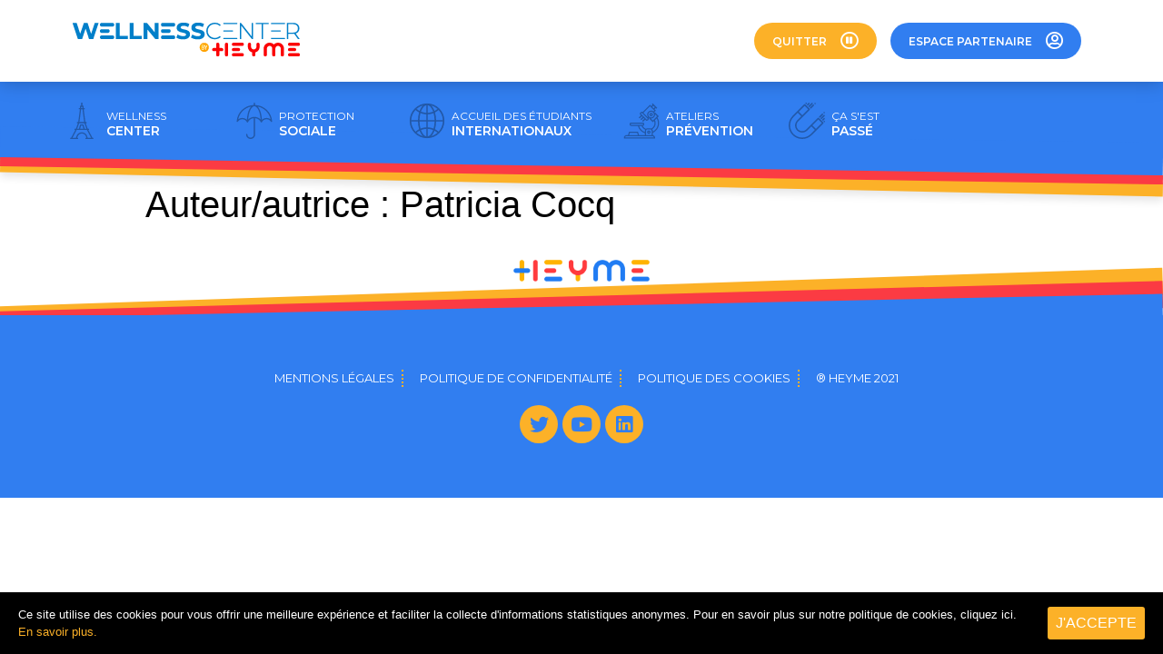

--- FILE ---
content_type: text/html; charset=UTF-8
request_url: https://wellnesscenter.heyme.care/author/cocqesiee-amiens-fr/
body_size: 35733
content:
<!doctype html>
<html lang="fr-FR">
<head>
<meta charset="UTF-8">
<meta name="viewport" content="width=device-width, initial-scale=1">
<link rel="profile" href="http://gmpg.org/xfn/11">
<title>Patricia Cocq &#8211; Wellness Center &#8211; by HEYME</title>
<meta name='robots' content='noindex, nofollow' />
<link rel="alternate" type="application/rss+xml" title="Wellness Center - by HEYME &raquo; Flux" href="https://wellnesscenter.heyme.care/feed/" />
<link rel="alternate" type="application/rss+xml" title="Wellness Center - by HEYME &raquo; Flux des commentaires" href="https://wellnesscenter.heyme.care/comments/feed/" />
<link rel="alternate" type="application/rss+xml" title="Wellness Center - by HEYME &raquo; Flux des articles écrits par Patricia Cocq" href="https://wellnesscenter.heyme.care/author/cocqesiee-amiens-fr/feed/" />
<!-- <link rel='stylesheet' id='dce-style-css' href='https://wellnesscenter.heyme.care/app/plugins/dynamic-visibility-for-elementor/assets/css/style.css?ver=3.0.1' type='text/css' media='all' /> -->
<!-- <link rel='stylesheet' id='classic-theme-styles-css' href='https://wellnesscenter.heyme.care/wp/wp-includes/css/classic-themes.css?ver=1' type='text/css' media='all' /> -->
<link rel="stylesheet" type="text/css" href="//wellnesscenter.heyme.care/app/cache/wpfc-minified/21s2wj3t/btr6j.css" media="all"/>
<style id='global-styles-inline-css' type='text/css'>
body{--wp--preset--color--black: #000000;--wp--preset--color--cyan-bluish-gray: #abb8c3;--wp--preset--color--white: #ffffff;--wp--preset--color--pale-pink: #f78da7;--wp--preset--color--vivid-red: #cf2e2e;--wp--preset--color--luminous-vivid-orange: #ff6900;--wp--preset--color--luminous-vivid-amber: #fcb900;--wp--preset--color--light-green-cyan: #7bdcb5;--wp--preset--color--vivid-green-cyan: #00d084;--wp--preset--color--pale-cyan-blue: #8ed1fc;--wp--preset--color--vivid-cyan-blue: #0693e3;--wp--preset--color--vivid-purple: #9b51e0;--wp--preset--gradient--vivid-cyan-blue-to-vivid-purple: linear-gradient(135deg,rgba(6,147,227,1) 0%,rgb(155,81,224) 100%);--wp--preset--gradient--light-green-cyan-to-vivid-green-cyan: linear-gradient(135deg,rgb(122,220,180) 0%,rgb(0,208,130) 100%);--wp--preset--gradient--luminous-vivid-amber-to-luminous-vivid-orange: linear-gradient(135deg,rgba(252,185,0,1) 0%,rgba(255,105,0,1) 100%);--wp--preset--gradient--luminous-vivid-orange-to-vivid-red: linear-gradient(135deg,rgba(255,105,0,1) 0%,rgb(207,46,46) 100%);--wp--preset--gradient--very-light-gray-to-cyan-bluish-gray: linear-gradient(135deg,rgb(238,238,238) 0%,rgb(169,184,195) 100%);--wp--preset--gradient--cool-to-warm-spectrum: linear-gradient(135deg,rgb(74,234,220) 0%,rgb(151,120,209) 20%,rgb(207,42,186) 40%,rgb(238,44,130) 60%,rgb(251,105,98) 80%,rgb(254,248,76) 100%);--wp--preset--gradient--blush-light-purple: linear-gradient(135deg,rgb(255,206,236) 0%,rgb(152,150,240) 100%);--wp--preset--gradient--blush-bordeaux: linear-gradient(135deg,rgb(254,205,165) 0%,rgb(254,45,45) 50%,rgb(107,0,62) 100%);--wp--preset--gradient--luminous-dusk: linear-gradient(135deg,rgb(255,203,112) 0%,rgb(199,81,192) 50%,rgb(65,88,208) 100%);--wp--preset--gradient--pale-ocean: linear-gradient(135deg,rgb(255,245,203) 0%,rgb(182,227,212) 50%,rgb(51,167,181) 100%);--wp--preset--gradient--electric-grass: linear-gradient(135deg,rgb(202,248,128) 0%,rgb(113,206,126) 100%);--wp--preset--gradient--midnight: linear-gradient(135deg,rgb(2,3,129) 0%,rgb(40,116,252) 100%);--wp--preset--duotone--dark-grayscale: url('#wp-duotone-dark-grayscale');--wp--preset--duotone--grayscale: url('#wp-duotone-grayscale');--wp--preset--duotone--purple-yellow: url('#wp-duotone-purple-yellow');--wp--preset--duotone--blue-red: url('#wp-duotone-blue-red');--wp--preset--duotone--midnight: url('#wp-duotone-midnight');--wp--preset--duotone--magenta-yellow: url('#wp-duotone-magenta-yellow');--wp--preset--duotone--purple-green: url('#wp-duotone-purple-green');--wp--preset--duotone--blue-orange: url('#wp-duotone-blue-orange');--wp--preset--font-size--small: 13px;--wp--preset--font-size--medium: 20px;--wp--preset--font-size--large: 36px;--wp--preset--font-size--x-large: 42px;--wp--preset--spacing--20: 0.44rem;--wp--preset--spacing--30: 0.67rem;--wp--preset--spacing--40: 1rem;--wp--preset--spacing--50: 1.5rem;--wp--preset--spacing--60: 2.25rem;--wp--preset--spacing--70: 3.38rem;--wp--preset--spacing--80: 5.06rem;}:where(.is-layout-flex){gap: 0.5em;}body .is-layout-flow > .alignleft{float: left;margin-inline-start: 0;margin-inline-end: 2em;}body .is-layout-flow > .alignright{float: right;margin-inline-start: 2em;margin-inline-end: 0;}body .is-layout-flow > .aligncenter{margin-left: auto !important;margin-right: auto !important;}body .is-layout-constrained > .alignleft{float: left;margin-inline-start: 0;margin-inline-end: 2em;}body .is-layout-constrained > .alignright{float: right;margin-inline-start: 2em;margin-inline-end: 0;}body .is-layout-constrained > .aligncenter{margin-left: auto !important;margin-right: auto !important;}body .is-layout-constrained > :where(:not(.alignleft):not(.alignright):not(.alignfull)){max-width: var(--wp--style--global--content-size);margin-left: auto !important;margin-right: auto !important;}body .is-layout-constrained > .alignwide{max-width: var(--wp--style--global--wide-size);}body .is-layout-flex{display: flex;}body .is-layout-flex{flex-wrap: wrap;align-items: center;}body .is-layout-flex > *{margin: 0;}:where(.wp-block-columns.is-layout-flex){gap: 2em;}.has-black-color{color: var(--wp--preset--color--black) !important;}.has-cyan-bluish-gray-color{color: var(--wp--preset--color--cyan-bluish-gray) !important;}.has-white-color{color: var(--wp--preset--color--white) !important;}.has-pale-pink-color{color: var(--wp--preset--color--pale-pink) !important;}.has-vivid-red-color{color: var(--wp--preset--color--vivid-red) !important;}.has-luminous-vivid-orange-color{color: var(--wp--preset--color--luminous-vivid-orange) !important;}.has-luminous-vivid-amber-color{color: var(--wp--preset--color--luminous-vivid-amber) !important;}.has-light-green-cyan-color{color: var(--wp--preset--color--light-green-cyan) !important;}.has-vivid-green-cyan-color{color: var(--wp--preset--color--vivid-green-cyan) !important;}.has-pale-cyan-blue-color{color: var(--wp--preset--color--pale-cyan-blue) !important;}.has-vivid-cyan-blue-color{color: var(--wp--preset--color--vivid-cyan-blue) !important;}.has-vivid-purple-color{color: var(--wp--preset--color--vivid-purple) !important;}.has-black-background-color{background-color: var(--wp--preset--color--black) !important;}.has-cyan-bluish-gray-background-color{background-color: var(--wp--preset--color--cyan-bluish-gray) !important;}.has-white-background-color{background-color: var(--wp--preset--color--white) !important;}.has-pale-pink-background-color{background-color: var(--wp--preset--color--pale-pink) !important;}.has-vivid-red-background-color{background-color: var(--wp--preset--color--vivid-red) !important;}.has-luminous-vivid-orange-background-color{background-color: var(--wp--preset--color--luminous-vivid-orange) !important;}.has-luminous-vivid-amber-background-color{background-color: var(--wp--preset--color--luminous-vivid-amber) !important;}.has-light-green-cyan-background-color{background-color: var(--wp--preset--color--light-green-cyan) !important;}.has-vivid-green-cyan-background-color{background-color: var(--wp--preset--color--vivid-green-cyan) !important;}.has-pale-cyan-blue-background-color{background-color: var(--wp--preset--color--pale-cyan-blue) !important;}.has-vivid-cyan-blue-background-color{background-color: var(--wp--preset--color--vivid-cyan-blue) !important;}.has-vivid-purple-background-color{background-color: var(--wp--preset--color--vivid-purple) !important;}.has-black-border-color{border-color: var(--wp--preset--color--black) !important;}.has-cyan-bluish-gray-border-color{border-color: var(--wp--preset--color--cyan-bluish-gray) !important;}.has-white-border-color{border-color: var(--wp--preset--color--white) !important;}.has-pale-pink-border-color{border-color: var(--wp--preset--color--pale-pink) !important;}.has-vivid-red-border-color{border-color: var(--wp--preset--color--vivid-red) !important;}.has-luminous-vivid-orange-border-color{border-color: var(--wp--preset--color--luminous-vivid-orange) !important;}.has-luminous-vivid-amber-border-color{border-color: var(--wp--preset--color--luminous-vivid-amber) !important;}.has-light-green-cyan-border-color{border-color: var(--wp--preset--color--light-green-cyan) !important;}.has-vivid-green-cyan-border-color{border-color: var(--wp--preset--color--vivid-green-cyan) !important;}.has-pale-cyan-blue-border-color{border-color: var(--wp--preset--color--pale-cyan-blue) !important;}.has-vivid-cyan-blue-border-color{border-color: var(--wp--preset--color--vivid-cyan-blue) !important;}.has-vivid-purple-border-color{border-color: var(--wp--preset--color--vivid-purple) !important;}.has-vivid-cyan-blue-to-vivid-purple-gradient-background{background: var(--wp--preset--gradient--vivid-cyan-blue-to-vivid-purple) !important;}.has-light-green-cyan-to-vivid-green-cyan-gradient-background{background: var(--wp--preset--gradient--light-green-cyan-to-vivid-green-cyan) !important;}.has-luminous-vivid-amber-to-luminous-vivid-orange-gradient-background{background: var(--wp--preset--gradient--luminous-vivid-amber-to-luminous-vivid-orange) !important;}.has-luminous-vivid-orange-to-vivid-red-gradient-background{background: var(--wp--preset--gradient--luminous-vivid-orange-to-vivid-red) !important;}.has-very-light-gray-to-cyan-bluish-gray-gradient-background{background: var(--wp--preset--gradient--very-light-gray-to-cyan-bluish-gray) !important;}.has-cool-to-warm-spectrum-gradient-background{background: var(--wp--preset--gradient--cool-to-warm-spectrum) !important;}.has-blush-light-purple-gradient-background{background: var(--wp--preset--gradient--blush-light-purple) !important;}.has-blush-bordeaux-gradient-background{background: var(--wp--preset--gradient--blush-bordeaux) !important;}.has-luminous-dusk-gradient-background{background: var(--wp--preset--gradient--luminous-dusk) !important;}.has-pale-ocean-gradient-background{background: var(--wp--preset--gradient--pale-ocean) !important;}.has-electric-grass-gradient-background{background: var(--wp--preset--gradient--electric-grass) !important;}.has-midnight-gradient-background{background: var(--wp--preset--gradient--midnight) !important;}.has-small-font-size{font-size: var(--wp--preset--font-size--small) !important;}.has-medium-font-size{font-size: var(--wp--preset--font-size--medium) !important;}.has-large-font-size{font-size: var(--wp--preset--font-size--large) !important;}.has-x-large-font-size{font-size: var(--wp--preset--font-size--x-large) !important;}
.wp-block-navigation a:where(:not(.wp-element-button)){color: inherit;}
:where(.wp-block-columns.is-layout-flex){gap: 2em;}
.wp-block-pullquote{font-size: 1.5em;line-height: 1.6;}
</style>
<!-- <link rel='stylesheet' id='cookie-consent-style-css' href='https://wellnesscenter.heyme.care/app/plugins/uk-cookie-consent/assets/css/style.css?ver=6.1.1' type='text/css' media='all' /> -->
<!-- <link rel='stylesheet' id='wp-post-modal-css' href='https://wellnesscenter.heyme.care/app/plugins/wp-post-modal/public/css/wp-post-modal-public.css?ver=1.0.0' type='text/css' media='all' /> -->
<!-- <link rel='stylesheet' id='hello-elementor-css' href='https://wellnesscenter.heyme.care/app/themes/heyme/style.css?ver=2.2.0' type='text/css' media='all' /> -->
<!-- <link rel='stylesheet' id='hello-elementor-theme-style-css' href='https://wellnesscenter.heyme.care/app/themes/heyme/theme.css?ver=2.2.0' type='text/css' media='all' /> -->
<!-- <link rel='stylesheet' id='elementor-icons-css' href='https://wellnesscenter.heyme.care/app/plugins/elementor/assets/lib/eicons/css/elementor-icons.css?ver=5.15.0' type='text/css' media='all' /> -->
<!-- <link rel='stylesheet' id='elementor-frontend-legacy-css' href='https://wellnesscenter.heyme.care/app/plugins/elementor/assets/css/frontend-legacy.css?ver=3.6.0' type='text/css' media='all' /> -->
<!-- <link rel='stylesheet' id='elementor-frontend-css' href='https://wellnesscenter.heyme.care/app/plugins/elementor/assets/css/frontend.css?ver=3.6.0' type='text/css' media='all' /> -->
<link rel="stylesheet" type="text/css" href="//wellnesscenter.heyme.care/app/cache/wpfc-minified/6opjf3r3/btr6j.css" media="all"/>
<link rel='stylesheet' id='elementor-post-59-css' href='https://wellnesscenter.heyme.care/app/uploads/elementor/css/post-59.css?ver=1741611842' type='text/css' media='all' />
<!-- <link rel='stylesheet' id='elementor-pro-css' href='https://wellnesscenter.heyme.care/app/plugins/elementor-pro/assets/css/frontend.css?ver=3.2.1' type='text/css' media='all' /> -->
<!-- <link rel='stylesheet' id='acfef-frontend-css' href='https://wellnesscenter.heyme.care/app/plugins/acf-frontend-form-element-pro/acf-ele-form/assets/css/frontend.min.css?ver=5.5.37' type='text/css' media='all' /> -->
<!-- <link rel='stylesheet' id='elementor-global-css' href='https://wellnesscenter.heyme.care/app/uploads/elementor/css/global.css?ver=1744039500' type='text/css' media='all' /> -->
<link rel="stylesheet" type="text/css" href="//wellnesscenter.heyme.care/app/cache/wpfc-minified/2xyoqqma/btr6j.css" media="all"/>
<link rel='stylesheet' id='elementor-post-1268-css' href='https://wellnesscenter.heyme.care/app/uploads/elementor/css/post-1268.css?ver=1747056491' type='text/css' media='all' />
<link rel='stylesheet' id='elementor-post-247-css' href='https://wellnesscenter.heyme.care/app/uploads/elementor/css/post-247.css?ver=1741611844' type='text/css' media='all' />
<link rel='stylesheet' id='elementor-post-2437-css' href='https://wellnesscenter.heyme.care/app/uploads/elementor/css/post-2437.css?ver=1741611844' type='text/css' media='all' />
<link rel='stylesheet' id='elementor-post-2434-css' href='https://wellnesscenter.heyme.care/app/uploads/elementor/css/post-2434.css?ver=1741611844' type='text/css' media='all' />
<link rel='stylesheet' id='elementor-post-2431-css' href='https://wellnesscenter.heyme.care/app/uploads/elementor/css/post-2431.css?ver=1741611844' type='text/css' media='all' />
<link rel='stylesheet' id='elementor-post-2157-css' href='https://wellnesscenter.heyme.care/app/uploads/elementor/css/post-2157.css?ver=1741611844' type='text/css' media='all' />
<link rel='stylesheet' id='elementor-post-2110-css' href='https://wellnesscenter.heyme.care/app/uploads/elementor/css/post-2110.css?ver=1741611844' type='text/css' media='all' />
<link rel='stylesheet' id='elementor-post-1733-css' href='https://wellnesscenter.heyme.care/app/uploads/elementor/css/post-1733.css?ver=1741611844' type='text/css' media='all' />
<link rel='stylesheet' id='elementor-post-1579-css' href='https://wellnesscenter.heyme.care/app/uploads/elementor/css/post-1579.css?ver=1741611844' type='text/css' media='all' />
<link rel='stylesheet' id='elementor-post-550-css' href='https://wellnesscenter.heyme.care/app/uploads/elementor/css/post-550.css?ver=1741611844' type='text/css' media='all' />
<link rel='stylesheet' id='elementor-post-1130-css' href='https://wellnesscenter.heyme.care/app/uploads/elementor/css/post-1130.css?ver=1741617205' type='text/css' media='all' />
<!-- <link rel='stylesheet' id='acf-global-css' href='https://wellnesscenter.heyme.care/app/plugins/advanced-custom-fields-pro/assets/css/acf-global.css?ver=5.9.3' type='text/css' media='all' /> -->
<!-- <link rel='stylesheet' id='acf-input-css' href='https://wellnesscenter.heyme.care/app/plugins/advanced-custom-fields-pro/assets/css/acf-input.css?ver=5.9.3' type='text/css' media='all' /> -->
<!-- <link rel='stylesheet' id='acf-pro-input-css' href='https://wellnesscenter.heyme.care/app/plugins/advanced-custom-fields-pro/pro/assets/css/acf-pro-input.css?ver=5.9.3' type='text/css' media='all' /> -->
<!-- <link rel='stylesheet' id='select2-css' href='https://wellnesscenter.heyme.care/app/plugins/advanced-custom-fields-pro/assets/inc/select2/4/select2.css?ver=4.0' type='text/css' media='all' /> -->
<!-- <link rel='stylesheet' id='acf-datepicker-css' href='https://wellnesscenter.heyme.care/app/plugins/advanced-custom-fields-pro/assets/inc/datepicker/jquery-ui.min.css?ver=1.11.4' type='text/css' media='all' /> -->
<!-- <link rel='stylesheet' id='acf-timepicker-css' href='https://wellnesscenter.heyme.care/app/plugins/advanced-custom-fields-pro/assets/inc/timepicker/jquery-ui-timepicker-addon.min.css?ver=1.6.1' type='text/css' media='all' /> -->
<!-- <link rel='stylesheet' id='wp-color-picker-css' href='https://wellnesscenter.heyme.care/wp/wp-admin/css/color-picker.css?ver=6.1.1' type='text/css' media='all' /> -->
<!-- <link rel='stylesheet' id='ecs-styles-css' href='https://wellnesscenter.heyme.care/app/plugins/ele-custom-skin/assets/css/ecs-style.css?ver=3.0.0' type='text/css' media='all' /> -->
<link rel="stylesheet" type="text/css" href="//wellnesscenter.heyme.care/app/cache/wpfc-minified/8wr1jbrm/btr6i.css" media="all"/>
<link rel='stylesheet' id='elementor-post-1778-css' href='https://wellnesscenter.heyme.care/app/uploads/elementor/css/post-1778.css?ver=1607778211' type='text/css' media='all' />
<link rel='stylesheet' id='elementor-post-6790-css' href='https://wellnesscenter.heyme.care/app/uploads/elementor/css/post-6790.css?ver=1608617621' type='text/css' media='all' />
<link rel='stylesheet' id='elementor-post-2016-css' href='https://wellnesscenter.heyme.care/app/uploads/elementor/css/post-2016.css?ver=1592102418' type='text/css' media='all' />
<link rel='stylesheet' id='elementor-post-2057-css' href='https://wellnesscenter.heyme.care/app/uploads/elementor/css/post-2057.css?ver=1592102441' type='text/css' media='all' />
<link rel='stylesheet' id='elementor-post-4370-css' href='https://wellnesscenter.heyme.care/app/uploads/elementor/css/post-4370.css?ver=1616060221' type='text/css' media='all' />
<link rel='stylesheet' id='google-fonts-1-css' href='https://fonts.googleapis.com/css?family=Montserrat%3A100%2C100italic%2C200%2C200italic%2C300%2C300italic%2C400%2C400italic%2C500%2C500italic%2C600%2C600italic%2C700%2C700italic%2C800%2C800italic%2C900%2C900italic&#038;display=auto&#038;ver=6.1.1' type='text/css' media='all' />
<!-- <link rel='stylesheet' id='elementor-icons-shared-0-css' href='https://wellnesscenter.heyme.care/app/plugins/elementor/assets/lib/font-awesome/css/fontawesome.css?ver=5.15.3' type='text/css' media='all' /> -->
<!-- <link rel='stylesheet' id='elementor-icons-fa-regular-css' href='https://wellnesscenter.heyme.care/app/plugins/elementor/assets/lib/font-awesome/css/regular.css?ver=5.15.3' type='text/css' media='all' /> -->
<!-- <link rel='stylesheet' id='elementor-icons-fa-brands-css' href='https://wellnesscenter.heyme.care/app/plugins/elementor/assets/lib/font-awesome/css/brands.css?ver=5.15.3' type='text/css' media='all' /> -->
<!-- <link rel='stylesheet' id='elementor-icons-fa-solid-css' href='https://wellnesscenter.heyme.care/app/plugins/elementor/assets/lib/font-awesome/css/solid.css?ver=5.15.3' type='text/css' media='all' /> -->
<!-- <link rel='stylesheet' id='wppb_stylesheet-css' href='https://wellnesscenter.heyme.care/app/plugins/profile-builder-pro/assets/css/style-front-end.css?ver=3.3.2' type='text/css' media='all' /> -->
<link rel="stylesheet" type="text/css" href="//wellnesscenter.heyme.care/app/cache/wpfc-minified/129554dm/btr6i.css" media="all"/>
<script src='//wellnesscenter.heyme.care/app/cache/wpfc-minified/8ytzms8i/btr6k.js' type="text/javascript"></script>
<!-- <script type='text/javascript' src='https://wellnesscenter.heyme.care/wp/wp-includes/js/jquery/jquery.js?ver=3.6.1' id='jquery-core-js'></script> -->
<!-- <script type='text/javascript' src='https://wellnesscenter.heyme.care/wp/wp-includes/js/jquery/jquery-migrate.js?ver=3.3.2' id='jquery-migrate-js'></script> -->
<script type='text/javascript' id='wp-post-modal-js-extra'>
/* <![CDATA[ */
var fromPHP = {"pluginUrl":"https:\/\/wellnesscenter.heyme.care\/app\/plugins\/wp-post-modal\/public\/","breakpoint":"0","styled":"1","disableScrolling":"1","loader":"","ajax_url":"https:\/\/wellnesscenter.heyme.care\/wp\/wp-admin\/admin-ajax.php","siteUrl":"https:\/\/wellnesscenter.heyme.care","restMethod":"1","iframe":"1","urlState":"1","containerID":"#modal-ready","modalLinkClass":"modal-link","isAdmin":"","customizing":""};
/* ]]> */
</script>
<script src='//wellnesscenter.heyme.care/app/cache/wpfc-minified/5k5yci4/btr6k.js' type="text/javascript"></script>
<!-- <script type='text/javascript' src='https://wellnesscenter.heyme.care/app/plugins/wp-post-modal/public/js/wp-post-modal-public.js?ver=1.0.0' id='wp-post-modal-js'></script> -->
<script type='text/javascript' id='zxcvbn-async-js-extra'>
/* <![CDATA[ */
var _zxcvbnSettings = {"src":"https:\/\/wellnesscenter.heyme.care\/wp\/wp-includes\/js\/zxcvbn.min.js"};
/* ]]> */
</script>
<script src='//wellnesscenter.heyme.care/app/cache/wpfc-minified/7z6340y1/btr6k.js' type="text/javascript"></script>
<!-- <script type='text/javascript' src='https://wellnesscenter.heyme.care/wp/wp-includes/js/zxcvbn-async.js?ver=1.0' id='zxcvbn-async-js'></script> -->
<!-- <script type='text/javascript' src='https://wellnesscenter.heyme.care/wp/wp-includes/js/jquery/ui/core.js?ver=1.13.2' id='jquery-ui-core-js'></script> -->
<!-- <script type='text/javascript' src='https://wellnesscenter.heyme.care/wp/wp-includes/js/jquery/ui/mouse.js?ver=1.13.2' id='jquery-ui-mouse-js'></script> -->
<!-- <script type='text/javascript' src='https://wellnesscenter.heyme.care/wp/wp-includes/js/jquery/ui/sortable.js?ver=1.13.2' id='jquery-ui-sortable-js'></script> -->
<!-- <script type='text/javascript' src='https://wellnesscenter.heyme.care/wp/wp-includes/js/jquery/ui/resizable.js?ver=1.13.2' id='jquery-ui-resizable-js'></script> -->
<script type='text/javascript' id='acf-js-extra'>
/* <![CDATA[ */
var acfL10n = {"Are you sure?":"Confirmez-vous cette action ?","Yes":"Oui","No":"Non","Remove":"Enlever","Cancel":"Annuler","The changes you made will be lost if you navigate away from this page":"Les modifications seront perdues si vous quittez cette page","Validation successful":"Valid\u00e9 avec succ\u00e8s","Validation failed":"\u00c9chec de la validation","1 field requires attention":"1 champ requiert votre attention","%d fields require attention":"%d champs requi\u00e8rent votre attention","Edit field group":"Modifier le groupe de champs","Select Image":"S\u00e9lectionner l\u2018image","Edit Image":"Modifier l\u2019image","Update Image":"Mettre \u00e0 jour","All images":"Toutes les images","Select File":"S\u00e9lectionner un fichier","Edit File":"Modifier le fichier","Update File":"Mettre \u00e0 jour le fichier","Maximum values reached ( {max} values )":"Nombre maximal de valeurs atteint ({max} valeurs)","Loading":"Chargement","No matches found":"Aucun r\u00e9sultat","Sorry, this browser does not support geolocation":"D\u00e9sol\u00e9, ce navigateur ne prend pas en charge la g\u00e9olocalisation","Minimum rows reached ({min} rows)":"Nombre minimal d\u2019\u00e9l\u00e9ments atteint ({min} \u00e9l\u00e9ments)","Maximum rows reached ({max} rows)":"Nombre maximal d\u2019\u00e9l\u00e9ments atteint ({max} \u00e9l\u00e9ments)","layout":"disposition","layouts":"dispositions","This field requires at least {min} {label} {identifier}":"Ce champ requiert au moins {min} {label} {identifier}","This field has a limit of {max} {label} {identifier}":"Ce champ a une limite de {max} {label} {identifier}","{available} {label} {identifier} available (max {max})":"{available} {label} {identifier} disponible (max {max})","Flexible Content requires at least 1 layout":"Le contenu flexible n\u00e9cessite au moins une disposition","Add Image to Gallery":"Ajouter l\u2019image \u00e0 la galerie","Maximum selection reached":"Nombre de s\u00e9lections maximales atteint","Select.verb":"Choisir","Edit.verb":"Modifier","Update.verb":"Mettre \u00e0 jour","Uploaded to this post":"Li\u00e9s \u00e0 cette publication","Expand Details":"Afficher les d\u00e9tails","Collapse Details":"Masquer les d\u00e9tails","Restricted":"Limit\u00e9"};
/* ]]> */
</script>
<script src='//wellnesscenter.heyme.care/app/cache/wpfc-minified/et0iw1a1/btr6k.js' type="text/javascript"></script>
<!-- <script type='text/javascript' src='https://wellnesscenter.heyme.care/app/plugins/advanced-custom-fields-pro/assets/js/acf.js?ver=5.9.3' id='acf-js'></script> -->
<!-- <script type='text/javascript' src='https://wellnesscenter.heyme.care/app/plugins/advanced-custom-fields-pro/assets/js/acf-input.js?ver=5.9.3' id='acf-input-js'></script> -->
<!-- <script type='text/javascript' src='https://wellnesscenter.heyme.care/app/plugins/advanced-custom-fields-pro/pro/assets/js/acf-pro-input.js?ver=5.9.3' id='acf-pro-input-js'></script> -->
<!-- <script type='text/javascript' src='https://wellnesscenter.heyme.care/app/plugins/advanced-custom-fields-pro/assets/inc/select2/4/select2.full.js?ver=4.0' id='select2-js'></script> -->
<!-- <script type='text/javascript' src='https://wellnesscenter.heyme.care/wp/wp-includes/js/jquery/ui/datepicker.js?ver=1.13.2' id='jquery-ui-datepicker-js'></script> -->
<script type='text/javascript' id='jquery-ui-datepicker-js-after'>
jQuery(function(jQuery){jQuery.datepicker.setDefaults({"closeText":"Fermer","currentText":"Aujourd\u2019hui","monthNames":["janvier","f\u00e9vrier","mars","avril","mai","juin","juillet","ao\u00fbt","septembre","octobre","novembre","d\u00e9cembre"],"monthNamesShort":["Jan","F\u00e9v","Mar","Avr","Mai","Juin","Juil","Ao\u00fbt","Sep","Oct","Nov","D\u00e9c"],"nextText":"Suivant","prevText":"Pr\u00e9c\u00e9dent","dayNames":["dimanche","lundi","mardi","mercredi","jeudi","vendredi","samedi"],"dayNamesShort":["dim","lun","mar","mer","jeu","ven","sam"],"dayNamesMin":["D","L","M","M","J","V","S"],"dateFormat":"d MM yy","firstDay":1,"isRTL":false});});
</script>
<script src='//wellnesscenter.heyme.care/app/cache/wpfc-minified/88efppj3/btr6j.js' type="text/javascript"></script>
<!-- <script type='text/javascript' src='https://wellnesscenter.heyme.care/app/plugins/advanced-custom-fields-pro/assets/inc/timepicker/jquery-ui-timepicker-addon.min.js?ver=1.6.1' id='acf-timepicker-js'></script> -->
<script type='text/javascript' id='ecs_ajax_load-js-extra'>
/* <![CDATA[ */
var ecs_ajax_params = {"ajaxurl":"https:\/\/wellnesscenter.heyme.care\/wp\/wp-admin\/admin-ajax.php","posts":"{\"author_name\":\"cocqesiee-amiens-fr\",\"error\":\"\",\"m\":\"\",\"p\":0,\"post_parent\":\"\",\"subpost\":\"\",\"subpost_id\":\"\",\"attachment\":\"\",\"attachment_id\":0,\"name\":\"\",\"pagename\":\"\",\"page_id\":0,\"second\":\"\",\"minute\":\"\",\"hour\":\"\",\"day\":0,\"monthnum\":0,\"year\":0,\"w\":0,\"category_name\":\"\",\"tag\":\"\",\"cat\":\"\",\"tag_id\":\"\",\"author\":2129,\"feed\":\"\",\"tb\":\"\",\"paged\":0,\"meta_key\":\"\",\"meta_value\":\"\",\"preview\":\"\",\"s\":\"\",\"sentence\":\"\",\"title\":\"\",\"fields\":\"\",\"menu_order\":\"\",\"embed\":\"\",\"category__in\":[],\"category__not_in\":[],\"category__and\":[],\"post__in\":[],\"post__not_in\":[],\"post_name__in\":[],\"tag__in\":[],\"tag__not_in\":[],\"tag__and\":[],\"tag_slug__in\":[],\"tag_slug__and\":[],\"post_parent__in\":[],\"post_parent__not_in\":[],\"author__in\":[],\"author__not_in\":[],\"facetwp\":true,\"ignore_sticky_posts\":false,\"suppress_filters\":false,\"cache_results\":true,\"update_post_term_cache\":true,\"update_menu_item_cache\":false,\"lazy_load_term_meta\":true,\"update_post_meta_cache\":true,\"post_type\":\"\",\"posts_per_page\":10,\"nopaging\":false,\"comments_per_page\":\"50\",\"no_found_rows\":false,\"order\":\"DESC\"}"};
/* ]]> */
</script>
<script src='//wellnesscenter.heyme.care/app/cache/wpfc-minified/kxbv9ihp/btr6j.js' type="text/javascript"></script>
<!-- <script type='text/javascript' src='https://wellnesscenter.heyme.care/app/plugins/ele-custom-skin/assets/js/ecs_ajax_pagination.js?ver=3.0.0' id='ecs_ajax_load-js'></script> -->
<!-- <script type='text/javascript' src='https://wellnesscenter.heyme.care/app/plugins/ele-custom-skin/assets/js/ecs.js?ver=3.0.0' id='ecs-script-js'></script> -->
<link rel="https://api.w.org/" href="https://wellnesscenter.heyme.care/wp-json/" /><link rel="alternate" type="application/json" href="https://wellnesscenter.heyme.care/wp-json/wp/v2/users/2129" /><link rel="EditURI" type="application/rsd+xml" title="RSD" href="https://wellnesscenter.heyme.care/wp/xmlrpc.php?rsd" />
<link rel="wlwmanifest" type="application/wlwmanifest+xml" href="https://wellnesscenter.heyme.care/wp/wp-includes/wlwmanifest.xml" />
<meta name="generator" content="WordPress 6.1.1" />
<!-- GA Google Analytics @ https://m0n.co/ga -->
<script async src="https://www.googletagmanager.com/gtag/js?id=UA-138453221-9"></script>
<script>
window.dataLayer = window.dataLayer || [];
function gtag(){dataLayer.push(arguments);}
gtag('js', new Date());
gtag('config', 'UA-138453221-9');
</script>
<style id="ctcc-css" type="text/css" media="screen">
#catapult-cookie-bar {
box-sizing: border-box;
max-height: 0;
opacity: 0;
z-index: 99999;
overflow: hidden;
color: #ffffff;
position: fixed;
left: 0;
bottom: 0;
width: 100%;
background-color: #000000;
}
#catapult-cookie-bar a {
color: #fcb128;
}
#catapult-cookie-bar .x_close span {
background-color: ;
}
button#catapultCookie {
background:;
color: ;
border: 0; padding: 6px 9px; border-radius: 3px;
}
#catapult-cookie-bar h3 {
color: #ffffff;
}
.has-cookie-bar #catapult-cookie-bar {
opacity: 1;
max-height: 999px;
min-height: 30px;
}</style><link rel="icon" href="https://wellnesscenter.heyme.care/app/uploads/2020/04/picto-heyme.svg" sizes="32x32" />
<link rel="icon" href="https://wellnesscenter.heyme.care/app/uploads/2020/04/picto-heyme.svg" sizes="192x192" />
<link rel="apple-touch-icon" href="https://wellnesscenter.heyme.care/app/uploads/2020/04/picto-heyme.svg" />
<meta name="msapplication-TileImage" content="https://wellnesscenter.heyme.care/app/uploads/2020/04/picto-heyme.svg" />
<style type="text/css" id="wp-custom-css">
.logo-connected-bloc .elementor-image {
text-align: left;
}		</style>
</head>
<body class="archive author author-cocqesiee-amiens-fr author-2129 wp-custom-logo elementor-default elementor-kit-59">
<svg
xmlns="http://www.w3.org/2000/svg"
viewBox="0 0 0 0"
width="0"
height="0"
focusable="false"
role="none"
style="visibility: hidden; position: absolute; left: -9999px; overflow: hidden;"
>
<defs>
<filter id="wp-duotone-dark-grayscale">
<feColorMatrix
color-interpolation-filters="sRGB"
type="matrix"
values="
.299 .587 .114 0 0
.299 .587 .114 0 0
.299 .587 .114 0 0
.299 .587 .114 0 0
"
/>
<feComponentTransfer color-interpolation-filters="sRGB" >
<feFuncR type="table" tableValues="0 0.49803921568627" />
<feFuncG type="table" tableValues="0 0.49803921568627" />
<feFuncB type="table" tableValues="0 0.49803921568627" />
<feFuncA type="table" tableValues="1 1" />
</feComponentTransfer>
<feComposite in2="SourceGraphic" operator="in" />
</filter>
</defs>
</svg>
<svg
xmlns="http://www.w3.org/2000/svg"
viewBox="0 0 0 0"
width="0"
height="0"
focusable="false"
role="none"
style="visibility: hidden; position: absolute; left: -9999px; overflow: hidden;"
>
<defs>
<filter id="wp-duotone-grayscale">
<feColorMatrix
color-interpolation-filters="sRGB"
type="matrix"
values="
.299 .587 .114 0 0
.299 .587 .114 0 0
.299 .587 .114 0 0
.299 .587 .114 0 0
"
/>
<feComponentTransfer color-interpolation-filters="sRGB" >
<feFuncR type="table" tableValues="0 1" />
<feFuncG type="table" tableValues="0 1" />
<feFuncB type="table" tableValues="0 1" />
<feFuncA type="table" tableValues="1 1" />
</feComponentTransfer>
<feComposite in2="SourceGraphic" operator="in" />
</filter>
</defs>
</svg>
<svg
xmlns="http://www.w3.org/2000/svg"
viewBox="0 0 0 0"
width="0"
height="0"
focusable="false"
role="none"
style="visibility: hidden; position: absolute; left: -9999px; overflow: hidden;"
>
<defs>
<filter id="wp-duotone-purple-yellow">
<feColorMatrix
color-interpolation-filters="sRGB"
type="matrix"
values="
.299 .587 .114 0 0
.299 .587 .114 0 0
.299 .587 .114 0 0
.299 .587 .114 0 0
"
/>
<feComponentTransfer color-interpolation-filters="sRGB" >
<feFuncR type="table" tableValues="0.54901960784314 0.98823529411765" />
<feFuncG type="table" tableValues="0 1" />
<feFuncB type="table" tableValues="0.71764705882353 0.25490196078431" />
<feFuncA type="table" tableValues="1 1" />
</feComponentTransfer>
<feComposite in2="SourceGraphic" operator="in" />
</filter>
</defs>
</svg>
<svg
xmlns="http://www.w3.org/2000/svg"
viewBox="0 0 0 0"
width="0"
height="0"
focusable="false"
role="none"
style="visibility: hidden; position: absolute; left: -9999px; overflow: hidden;"
>
<defs>
<filter id="wp-duotone-blue-red">
<feColorMatrix
color-interpolation-filters="sRGB"
type="matrix"
values="
.299 .587 .114 0 0
.299 .587 .114 0 0
.299 .587 .114 0 0
.299 .587 .114 0 0
"
/>
<feComponentTransfer color-interpolation-filters="sRGB" >
<feFuncR type="table" tableValues="0 1" />
<feFuncG type="table" tableValues="0 0.27843137254902" />
<feFuncB type="table" tableValues="0.5921568627451 0.27843137254902" />
<feFuncA type="table" tableValues="1 1" />
</feComponentTransfer>
<feComposite in2="SourceGraphic" operator="in" />
</filter>
</defs>
</svg>
<svg
xmlns="http://www.w3.org/2000/svg"
viewBox="0 0 0 0"
width="0"
height="0"
focusable="false"
role="none"
style="visibility: hidden; position: absolute; left: -9999px; overflow: hidden;"
>
<defs>
<filter id="wp-duotone-midnight">
<feColorMatrix
color-interpolation-filters="sRGB"
type="matrix"
values="
.299 .587 .114 0 0
.299 .587 .114 0 0
.299 .587 .114 0 0
.299 .587 .114 0 0
"
/>
<feComponentTransfer color-interpolation-filters="sRGB" >
<feFuncR type="table" tableValues="0 0" />
<feFuncG type="table" tableValues="0 0.64705882352941" />
<feFuncB type="table" tableValues="0 1" />
<feFuncA type="table" tableValues="1 1" />
</feComponentTransfer>
<feComposite in2="SourceGraphic" operator="in" />
</filter>
</defs>
</svg>
<svg
xmlns="http://www.w3.org/2000/svg"
viewBox="0 0 0 0"
width="0"
height="0"
focusable="false"
role="none"
style="visibility: hidden; position: absolute; left: -9999px; overflow: hidden;"
>
<defs>
<filter id="wp-duotone-magenta-yellow">
<feColorMatrix
color-interpolation-filters="sRGB"
type="matrix"
values="
.299 .587 .114 0 0
.299 .587 .114 0 0
.299 .587 .114 0 0
.299 .587 .114 0 0
"
/>
<feComponentTransfer color-interpolation-filters="sRGB" >
<feFuncR type="table" tableValues="0.78039215686275 1" />
<feFuncG type="table" tableValues="0 0.94901960784314" />
<feFuncB type="table" tableValues="0.35294117647059 0.47058823529412" />
<feFuncA type="table" tableValues="1 1" />
</feComponentTransfer>
<feComposite in2="SourceGraphic" operator="in" />
</filter>
</defs>
</svg>
<svg
xmlns="http://www.w3.org/2000/svg"
viewBox="0 0 0 0"
width="0"
height="0"
focusable="false"
role="none"
style="visibility: hidden; position: absolute; left: -9999px; overflow: hidden;"
>
<defs>
<filter id="wp-duotone-purple-green">
<feColorMatrix
color-interpolation-filters="sRGB"
type="matrix"
values="
.299 .587 .114 0 0
.299 .587 .114 0 0
.299 .587 .114 0 0
.299 .587 .114 0 0
"
/>
<feComponentTransfer color-interpolation-filters="sRGB" >
<feFuncR type="table" tableValues="0.65098039215686 0.40392156862745" />
<feFuncG type="table" tableValues="0 1" />
<feFuncB type="table" tableValues="0.44705882352941 0.4" />
<feFuncA type="table" tableValues="1 1" />
</feComponentTransfer>
<feComposite in2="SourceGraphic" operator="in" />
</filter>
</defs>
</svg>
<svg
xmlns="http://www.w3.org/2000/svg"
viewBox="0 0 0 0"
width="0"
height="0"
focusable="false"
role="none"
style="visibility: hidden; position: absolute; left: -9999px; overflow: hidden;"
>
<defs>
<filter id="wp-duotone-blue-orange">
<feColorMatrix
color-interpolation-filters="sRGB"
type="matrix"
values="
.299 .587 .114 0 0
.299 .587 .114 0 0
.299 .587 .114 0 0
.299 .587 .114 0 0
"
/>
<feComponentTransfer color-interpolation-filters="sRGB" >
<feFuncR type="table" tableValues="0.098039215686275 1" />
<feFuncG type="table" tableValues="0 0.66274509803922" />
<feFuncB type="table" tableValues="0.84705882352941 0.41960784313725" />
<feFuncA type="table" tableValues="1 1" />
</feComponentTransfer>
<feComposite in2="SourceGraphic" operator="in" />
</filter>
</defs>
</svg>
<div data-elementor-type="header" data-elementor-id="1268" class="elementor elementor-1268 elementor-location-header">
<div class="elementor-section-wrap">
<section class="elementor-section elementor-top-section elementor-element elementor-element-4feb9785 elementor-section-boxed elementor-section-height-default elementor-section-height-default" data-id="4feb9785" data-element_type="section">
<div class="elementor-container elementor-column-gap-default">
<div class="elementor-row">
<div class="elementor-column elementor-col-50 elementor-top-column elementor-element elementor-element-37b30a7 logo-connected-bloc" data-id="37b30a7" data-element_type="column">
<div class="elementor-column-wrap elementor-element-populated">
<div class="elementor-widget-wrap">
<div class="elementor-element elementor-element-af5e941 elementor-widget__width-auto elementor-widget elementor-widget-image" data-id="af5e941" data-element_type="widget" id="logo-connected" data-widget_type="image.default">
<div class="elementor-widget-container">
<div class="elementor-image">
<a href="https://wellnesscenter.heyme.care/mon-espace-wellness-center/">
<img width="250" height="37" src="https://wellnesscenter.heyme.care/app/uploads/2021/03/heyme-wellness-center-logo.png" class="attachment-thumbnail size-thumbnail" alt="" loading="lazy" />								</a>
</div>
</div>
</div>
<div class="elementor-element elementor-element-e562e28 elementor-widget__width-auto elementor-absolute elementor-hidden-desktop elementor-view-default elementor-widget elementor-widget-icon" data-id="e562e28" data-element_type="widget" data-settings="{&quot;_position&quot;:&quot;absolute&quot;}" data-widget_type="icon.default">
<div class="elementor-widget-container">
<div class="elementor-icon-wrapper">
<a class="elementor-icon" href="https://wellnesscenter.heyme.care/">
<i aria-hidden="true" class="far fa-user-circle"></i>			</a>
</div>
</div>
</div>
</div>
</div>
</div>
<div class="elementor-column elementor-col-50 elementor-top-column elementor-element elementor-element-5d8b8699 elementor-hidden-phone" data-id="5d8b8699" data-element_type="column">
<div class="elementor-column-wrap elementor-element-populated">
<div class="elementor-widget-wrap">
<div class="elementor-element elementor-element-2b61d456 elementor-align-left elementor-mobile-align-justify elementor-tablet-align-center elementor-widget__width-auto elementor-widget-mobile__width-inherit elementor-widget elementor-widget-button" data-id="2b61d456" data-element_type="widget" data-widget_type="button.default">
<div class="elementor-widget-container">
<div class="elementor-button-wrapper">
<a href="https://wellnesscenter.heyme.care/wp-login.php?action=logout&#038;redirect_to=https%3A%2F%2Fwellnesscenter.heyme.care%2F" class="elementor-button-link elementor-button elementor-size-xs" role="button">
<span class="elementor-button-content-wrapper">
<span class="elementor-button-icon elementor-align-icon-right">
<i aria-hidden="true" class="far fa-pause-circle"></i>			</span>
<span class="elementor-button-text">QUITTER</span>
</span>
</a>
</div>
</div>
</div>
<div class="elementor-element elementor-element-15ad3c73 elementor-align-left elementor-mobile-align-justify elementor-tablet-align-center elementor-widget__width-auto elementor-widget-mobile__width-inherit elementor-widget elementor-widget-button" data-id="15ad3c73" data-element_type="widget" data-widget_type="button.default">
<div class="elementor-widget-container">
<div class="elementor-button-wrapper">
<a href="https://wellnesscenter.heyme.care/mon-espace-wellness-center/" class="elementor-button-link elementor-button elementor-size-xs" role="button">
<span class="elementor-button-content-wrapper">
<span class="elementor-button-icon elementor-align-icon-right">
<i aria-hidden="true" class="far fa-user-circle"></i>			</span>
<span class="elementor-button-text">ESPACE PARTENAIRE</span>
</span>
</a>
</div>
</div>
</div>
</div>
</div>
</div>
</div>
</div>
</section>
<section class="elementor-section elementor-top-section elementor-element elementor-element-45dc51ce elementor-section-boxed elementor-section-height-default elementor-section-height-default" data-id="45dc51ce" data-element_type="section" data-settings="{&quot;background_background&quot;:&quot;classic&quot;,&quot;sticky&quot;:&quot;top&quot;,&quot;sticky_on&quot;:[&quot;desktop&quot;],&quot;sticky_offset&quot;:0,&quot;sticky_effects_offset&quot;:0}">
<div class="elementor-container elementor-column-gap-default">
<div class="elementor-row">
<div class="elementor-column elementor-col-100 elementor-top-column elementor-element elementor-element-13e5204a" data-id="13e5204a" data-element_type="column">
<div class="elementor-column-wrap elementor-element-populated">
<div class="elementor-widget-wrap">
<section class="elementor-section elementor-inner-section elementor-element elementor-element-cf8e0aa elementor-section-height-min-height elementor-section-boxed elementor-section-height-default" data-id="cf8e0aa" data-element_type="section">
<div class="elementor-container elementor-column-gap-default">
<div class="elementor-row">
<div class="elementor-column elementor-col-16 elementor-inner-column elementor-element elementor-element-850db8e" data-id="850db8e" data-element_type="column">
<div class="elementor-column-wrap elementor-element-populated">
<div class="elementor-widget-wrap">
<div class="elementor-element elementor-element-5c8d971 elementor-position-left elementor-vertical-align-middle elementor-widget elementor-widget-image-box" data-id="5c8d971" data-element_type="widget" data-widget_type="image-box.default">
<div class="elementor-widget-container">
<div class="elementor-image-box-wrapper"><figure class="elementor-image-box-img"><a href="https://wellnesscenter.heyme.care/mon-espace-wellness-center/"><img src="https://wellnesscenter.heyme.care/app/uploads/2020/04/1086223.svg" class="attachment-full size-full" alt="" loading="lazy" height="884.99775" width="884" /></a></figure><div class="elementor-image-box-content"><h3 class="elementor-image-box-title"><a href="https://wellnesscenter.heyme.care/mon-espace-wellness-center/"><span>WELLNESS</span><br>CENTER</a></h3></div></div>		</div>
</div>
</div>
</div>
</div>
<div class="elementor-column elementor-col-16 elementor-inner-column elementor-element elementor-element-a76bf4d" data-id="a76bf4d" data-element_type="column">
<div class="elementor-column-wrap elementor-element-populated">
<div class="elementor-widget-wrap">
<div class="elementor-element elementor-element-ac60a0e elementor-position-left elementor-vertical-align-middle elementor-widget elementor-widget-image-box" data-id="ac60a0e" data-element_type="widget" data-widget_type="image-box.default">
<div class="elementor-widget-container">
<div class="elementor-image-box-wrapper"><figure class="elementor-image-box-img"><a href="https://wellnesscenter.heyme.care/mon-espace-protection-sociale/"><img src="https://wellnesscenter.heyme.care/app/uploads/2020/04/546456.svg" class="attachment-full size-full" alt="" loading="lazy" height="512.001" width="512.001" /></a></figure><div class="elementor-image-box-content"><h3 class="elementor-image-box-title"><a href="https://wellnesscenter.heyme.care/mon-espace-protection-sociale/"><span>PROTECTION</span><br>SOCIALE</a></h3></div></div>		</div>
</div>
</div>
</div>
</div>
<div class="elementor-column elementor-col-16 elementor-inner-column elementor-element elementor-element-7d1d88a" data-id="7d1d88a" data-element_type="column">
<div class="elementor-column-wrap elementor-element-populated">
<div class="elementor-widget-wrap">
<div class="elementor-element elementor-element-7a25dcc elementor-position-left elementor-vertical-align-middle elementor-widget elementor-widget-image-box" data-id="7a25dcc" data-element_type="widget" data-widget_type="image-box.default">
<div class="elementor-widget-container">
<div class="elementor-image-box-wrapper"><figure class="elementor-image-box-img"><a href="https://wellnesscenter.heyme.care/mon-espace-accueil-des-etudiant-internationaux/"><img src="https://wellnesscenter.heyme.care/app/uploads/2021/03/earth-globe2.svg" class="attachment-full size-full" alt="" loading="lazy" height="512" width="512" /></a></figure><div class="elementor-image-box-content"><h3 class="elementor-image-box-title"><a href="https://wellnesscenter.heyme.care/mon-espace-accueil-des-etudiant-internationaux/"><span>ACCUEIL DES ÉTUDIANTS</span><br>INTERNATIONAUX</a></h3></div></div>		</div>
</div>
</div>
</div>
</div>
<div class="elementor-column elementor-col-16 elementor-inner-column elementor-element elementor-element-0c48de1" data-id="0c48de1" data-element_type="column">
<div class="elementor-column-wrap elementor-element-populated">
<div class="elementor-widget-wrap">
<div class="elementor-element elementor-element-db450ef elementor-position-left elementor-vertical-align-middle elementor-widget elementor-widget-image-box" data-id="db450ef" data-element_type="widget" data-widget_type="image-box.default">
<div class="elementor-widget-container">
<div class="elementor-image-box-wrapper"><figure class="elementor-image-box-img"><a href="https://wellnesscenter.heyme.care/mon-espace-atelier-prevention"><img src="https://wellnesscenter.heyme.care/app/uploads/2020/04/2759028.svg" class="attachment-full size-full" alt="" loading="lazy" height="64" width="64" /></a></figure><div class="elementor-image-box-content"><h3 class="elementor-image-box-title"><a href="https://wellnesscenter.heyme.care/mon-espace-atelier-prevention"><span>ATELIERS</span><br>PRÉVENTION</a></h3></div></div>		</div>
</div>
</div>
</div>
</div>
<div class="elementor-column elementor-col-16 elementor-inner-column elementor-element elementor-element-3a9bc97" data-id="3a9bc97" data-element_type="column">
<div class="elementor-column-wrap elementor-element-populated">
<div class="elementor-widget-wrap">
<div class="elementor-element elementor-element-09f7fef elementor-position-left elementor-vertical-align-middle elementor-widget elementor-widget-image-box" data-id="09f7fef" data-element_type="widget" data-widget_type="image-box.default">
<div class="elementor-widget-container">
<div class="elementor-image-box-wrapper"><figure class="elementor-image-box-img"><a href="https://wellnesscenter.heyme.care/ca-sest-passe/"><img src="https://wellnesscenter.heyme.care/app/uploads/2020/04/469247.svg" class="attachment-full size-full" alt="" loading="lazy" height="512.001" width="512.001" /></a></figure><div class="elementor-image-box-content"><h3 class="elementor-image-box-title"><a href="https://wellnesscenter.heyme.care/ca-sest-passe/"><span>ÇA S'EST</span><br>PASSÉ</a></h3></div></div>		</div>
</div>
</div>
</div>
</div>
<div class="elementor-column elementor-col-16 elementor-inner-column elementor-element elementor-element-d08a10e" data-id="d08a10e" data-element_type="column">
<div class="elementor-column-wrap">
<div class="elementor-widget-wrap">
</div>
</div>
</div>
</div>
</div>
</section>
</div>
</div>
</div>
</div>
</div>
</section>
<section class="elementor-section elementor-top-section elementor-element elementor-element-2efeb381 elementor-section-full_width elementor-section-height-default elementor-section-height-default" data-id="2efeb381" data-element_type="section" data-settings="{&quot;background_background&quot;:&quot;classic&quot;,&quot;sticky&quot;:&quot;top&quot;,&quot;sticky_offset&quot;:55,&quot;sticky_on&quot;:[&quot;desktop&quot;],&quot;sticky_effects_offset&quot;:0}">
<div class="elementor-container elementor-column-gap-default">
<div class="elementor-row">
<div class="elementor-column elementor-col-100 elementor-top-column elementor-element elementor-element-1981294d" data-id="1981294d" data-element_type="column">
<div class="elementor-column-wrap elementor-element-populated">
<div class="elementor-widget-wrap">
<div class="elementor-element elementor-element-49ca3872 elementor-widget elementor-widget-html" data-id="49ca3872" data-element_type="widget" data-widget_type="html.default">
<div class="elementor-widget-container">
<div class="lejaune3"></div>
<div class="lebleu3"></div>
<div class="lerouge3"></div>
<style>
.lejaune3{
height:40px;
background-color: #317EF0;
transform: rotate(0.8deg);
margin-top:0px;
}
.lebleu3{
height:15px;
background-color: #fcb128;
transform: rotate(1.2deg);
box-shadow: 0px 5px 10px 0px rgba(0, 0, 0, 0.10);
}
.lerouge3{
height:10px;
background-color: #fb3b43;
transform: rotate(0.9deg);
margin-top:-20px;
}
</style>
</div>
</div>
</div>
</div>
</div>
</div>
</div>
</section>
</div>
</div>
<main class="site-main" role="main">
<header class="page-header">
<h1 class="entry-title">Auteur/autrice : <span>Patricia Cocq</span></h1>		</header>
<div class="page-content">
<!--fwp-loop-->
</div>
</main>
		<div data-elementor-type="footer" data-elementor-id="247" class="elementor elementor-247 elementor-location-footer">
<div class="elementor-section-wrap">
<section class="elementor-section elementor-top-section elementor-element elementor-element-700532f elementor-section-boxed elementor-section-height-default elementor-section-height-default" data-id="700532f" data-element_type="section">
<div class="elementor-container elementor-column-gap-default">
<div class="elementor-row">
<div class="elementor-column elementor-col-100 elementor-top-column elementor-element elementor-element-418510f" data-id="418510f" data-element_type="column" id="footer-header">
<div class="elementor-column-wrap">
<div class="elementor-widget-wrap">
</div>
</div>
</div>
</div>
</div>
</section>
<section class="elementor-section elementor-top-section elementor-element elementor-element-33c72b7 elementor-section-boxed elementor-section-height-default elementor-section-height-default" data-id="33c72b7" data-element_type="section">
<div class="elementor-container elementor-column-gap-default">
<div class="elementor-row">
<div class="elementor-column elementor-col-100 elementor-top-column elementor-element elementor-element-7b1bf81" data-id="7b1bf81" data-element_type="column">
<div class="elementor-column-wrap">
<div class="elementor-widget-wrap">
</div>
</div>
</div>
</div>
</div>
</section>
<section class="elementor-section elementor-top-section elementor-element elementor-element-5bb68fb elementor-section-full_width elementor-section-height-default elementor-section-height-default" data-id="5bb68fb" data-element_type="section" data-settings="{&quot;background_background&quot;:&quot;classic&quot;}">
<div class="elementor-container elementor-column-gap-default">
<div class="elementor-row">
<div class="elementor-column elementor-col-100 elementor-top-column elementor-element elementor-element-9ee05ac" data-id="9ee05ac" data-element_type="column">
<div class="elementor-column-wrap elementor-element-populated">
<div class="elementor-widget-wrap">
<div class="elementor-element elementor-element-9a0462b elementor-widget elementor-widget-html" data-id="9a0462b" data-element_type="widget" data-widget_type="html.default">
<div class="elementor-widget-container">
<div class="lejaunez"></div>
<div class="lerougez"></div>
<div class="lebleuz"></div>
<style>
.lebleuz{
height:50px;
background-color: #317ef0;
transform: rotate(-1.2deg);
margin-top:-19px;
}
.lejaunez{
height:30px;
background-color: #fcb128;
transform: rotate(-1.9deg);
}
.lerougez{
height:30px;
background-color: #fb3b43;
transform: rotate(-1.5deg);
margin-top:-20px;
}
</style>
</div>
</div>
<div class="elementor-element elementor-element-76283d2 elementor-absolute elementor-widget elementor-widget-image" data-id="76283d2" data-element_type="widget" data-settings="{&quot;_position&quot;:&quot;absolute&quot;}" data-widget_type="image.default">
<div class="elementor-widget-container">
<div class="elementor-image">
<img width="432" height="68" src="https://wellnesscenter.heyme.care/app/uploads/2020/04/logo.png" class="attachment-large size-large" alt="" loading="lazy" />														</div>
</div>
</div>
</div>
</div>
</div>
</div>
</div>
</section>
<section class="elementor-section elementor-top-section elementor-element elementor-element-11ce686 elementor-section-boxed elementor-section-height-default elementor-section-height-default" data-id="11ce686" data-element_type="section" data-settings="{&quot;background_background&quot;:&quot;classic&quot;}">
<div class="elementor-container elementor-column-gap-default">
<div class="elementor-row">
<div class="elementor-column elementor-col-100 elementor-top-column elementor-element elementor-element-b4022a4" data-id="b4022a4" data-element_type="column">
<div class="elementor-column-wrap elementor-element-populated">
<div class="elementor-widget-wrap">
<div class="elementor-element elementor-element-e6b369e elementor-icon-list--layout-inline elementor-align-center elementor-list-item-link-full_width elementor-widget elementor-widget-icon-list" data-id="e6b369e" data-element_type="widget" data-widget_type="icon-list.default">
<div class="elementor-widget-container">
<ul class="elementor-icon-list-items elementor-inline-items">
<li class="elementor-icon-list-item elementor-inline-item">
<a href="#elementor-action%3Aaction%3Dpopup%3Aopen%26settings%3DeyJpZCI6IjI0MzQiLCJ0b2dnbGUiOmZhbHNlfQ%3D%3D">
<span class="elementor-icon-list-text">MENTIONS LÉGALES </span>
</a>
</li>
<li class="elementor-icon-list-item elementor-inline-item">
<a href="#elementor-action%3Aaction%3Dpopup%3Aopen%26settings%3DeyJpZCI6IjI0MzciLCJ0b2dnbGUiOmZhbHNlfQ%3D%3D">
<span class="elementor-icon-list-text">POLITIQUE DE CONFIDENTIALITÉ </span>
</a>
</li>
<li class="elementor-icon-list-item elementor-inline-item">
<a href="#elementor-action%3Aaction%3Dpopup%3Aopen%26settings%3DeyJpZCI6IjI0MzEiLCJ0b2dnbGUiOmZhbHNlfQ%3D%3D">
<span class="elementor-icon-list-text">POLITIQUE DES COOKIES</span>
</a>
</li>
<li class="elementor-icon-list-item elementor-inline-item">
<span class="elementor-icon-list-text">® HEYME 2021</span>
</li>
</ul>
</div>
</div>
<div class="elementor-element elementor-element-6e4e228 elementor-shape-circle elementor-grid-0 e-grid-align-center elementor-widget elementor-widget-social-icons" data-id="6e4e228" data-element_type="widget" data-widget_type="social-icons.default">
<div class="elementor-widget-container">
<div class="elementor-social-icons-wrapper elementor-grid">
<span class="elementor-grid-item">
<a class="elementor-icon elementor-social-icon elementor-social-icon-twitter elementor-repeater-item-ca729dc" href="https://twitter.com/HEYME_assurance" target="_blank">
<span class="elementor-screen-only">Twitter</span>
<i class="fab fa-twitter"></i>					</a>
</span>
<span class="elementor-grid-item">
<a class="elementor-icon elementor-social-icon elementor-social-icon-youtube elementor-repeater-item-0fd2ffd" href="https://www.youtube.com/channel/UCyhMQoFijvwcPHEs9JYS4sw" target="_blank">
<span class="elementor-screen-only">Youtube</span>
<i class="fab fa-youtube"></i>					</a>
</span>
<span class="elementor-grid-item">
<a class="elementor-icon elementor-social-icon elementor-social-icon-linkedin elementor-repeater-item-5652206" href="https://www.linkedin.com/company/heyme-assurance/" target="_blank">
<span class="elementor-screen-only">Linkedin</span>
<i class="fab fa-linkedin"></i>					</a>
</span>
</div>
</div>
</div>
</div>
</div>
</div>
</div>
</div>
</section>
</div>
</div>
<div class="modal-wrapper styled" role="dialog" aria-modal="true"  aria-label="Popup Dialog"><div class="wp-post-modal"><button type="button" aria-label="Close" class="close-modal"> × </button><div id="modal-content"></div></div></div>		<div data-elementor-type="popup" data-elementor-id="2434" class="elementor elementor-2434 elementor-location-popup" data-elementor-settings="{&quot;entrance_animation&quot;:&quot;fadeInRight&quot;,&quot;exit_animation&quot;:&quot;fadeInRight&quot;,&quot;entrance_animation_duration&quot;:{&quot;unit&quot;:&quot;px&quot;,&quot;size&quot;:&quot;0.6&quot;,&quot;sizes&quot;:[]},&quot;avoid_multiple_popups&quot;:&quot;yes&quot;,&quot;prevent_scroll&quot;:&quot;yes&quot;,&quot;triggers&quot;:[],&quot;timing&quot;:[]}">
<div class="elementor-section-wrap">
<section class="elementor-section elementor-top-section elementor-element elementor-element-4f7d4502 elementor-section-height-min-height elementor-section-boxed elementor-section-height-default elementor-section-items-middle" data-id="4f7d4502" data-element_type="section">
<div class="elementor-container elementor-column-gap-default">
<div class="elementor-row">
<div class="elementor-column elementor-col-100 elementor-top-column elementor-element elementor-element-48672a43" data-id="48672a43" data-element_type="column">
<div class="elementor-column-wrap elementor-element-populated">
<div class="elementor-widget-wrap">
<div class="elementor-element elementor-element-2d25e1e7 elementor-widget elementor-widget-heading" data-id="2d25e1e7" data-element_type="widget" data-widget_type="heading.default">
<div class="elementor-widget-container">
<div class="elementor-heading-title elementor-size-default">MENTIONS LÉGALES</div>		</div>
</div>
<div class="elementor-element elementor-element-2b0a1bee elementor-widget elementor-widget-text-editor" data-id="2b0a1bee" data-element_type="widget" data-widget_type="text-editor.default">
<div class="elementor-widget-container">
<div class="elementor-text-editor elementor-clearfix">
<p>Editeur du site : LUTECEA, Société par Actions Simplifiée au capital de 10 000 euros, immatriculée au RCS de Marseille sous le numéro 845181379 et inscrite à l’ORIAS sous le numéro 19002840. LUTECEA est soumise au contrôle de l’Autorité de Contrôle Prudentiel et de Résolution (ACPR) située au 4 Place de Budapest – 75436 PARIS Cedex 09.</p><p>Siège social et adresse postale : 10 rue Léon Paulet, 13008 Marseille.</p><p><strong>Téléphone :</strong> 09 71 09 07 07<br /><strong>Courriel :</strong> dpo@heyme.care<br /><strong>Directeur de publication :</strong> Monsieur Pierre AUGIAS, Président.<br /><br /><strong>Hébergement :</strong> le Site est hébergé par<br />SARL o2switch<br />dont le siège social est situé<br />222-224 bd Gustave Flaubert, 63000 Clermont-Ferrand.</p><p><strong>Siret :</strong> 510 909 80700024 – RCS Clermont-Ferrand</p><p><strong>Tél :</strong> 04 44 44 60 40</p>					</div>
</div>
</div>
<div class="elementor-element elementor-element-12560af0 elementor-widget-divider--view-line elementor-widget elementor-widget-divider" data-id="12560af0" data-element_type="widget" data-widget_type="divider.default">
<div class="elementor-widget-container">
<div class="elementor-divider">
<span class="elementor-divider-separator">
</span>
</div>
</div>
</div>
<div class="elementor-element elementor-element-70569478 elementor-widget__width-initial elementor-widget-mobile__width-initial elementor-fixed elementor-widget elementor-widget-html" data-id="70569478" data-element_type="widget" data-settings="{&quot;_position&quot;:&quot;fixed&quot;}" data-widget_type="html.default">
<div class="elementor-widget-container">
<div class="leblanc">
<div class="lerouge">
<div class="lejaune"></div>    
</div>
</div>
<style>
.lerouge{
height:30px;
background-color: #fb3b43;
z-index:8;
padding-bottom:20px;
border-radius:0px 0px 0px 15px;
z-index:10;
transform: rotate(-1.2deg);
position:absolute;
width:100%;
margin-bottom:10px;
}
.lejaune{
height:20px;
background-color: #fcb128;
border-radius:0px 0px 0px 15px;
z-index:10;
transform: rotate(-1.2deg);
position:absolute;
width:100%;
margin-top:-9px;
}
</style>
</div>
</div>
</div>
</div>
</div>
</div>
</div>
</section>
</div>
</div>
<div data-elementor-type="popup" data-elementor-id="2437" class="elementor elementor-2437 elementor-location-popup" data-elementor-settings="{&quot;entrance_animation&quot;:&quot;fadeInRight&quot;,&quot;exit_animation&quot;:&quot;fadeInRight&quot;,&quot;entrance_animation_duration&quot;:{&quot;unit&quot;:&quot;px&quot;,&quot;size&quot;:&quot;0.6&quot;,&quot;sizes&quot;:[]},&quot;avoid_multiple_popups&quot;:&quot;yes&quot;,&quot;prevent_scroll&quot;:&quot;yes&quot;,&quot;triggers&quot;:[],&quot;timing&quot;:[]}">
<div class="elementor-section-wrap">
<section class="elementor-section elementor-top-section elementor-element elementor-element-3e7391cc elementor-section-height-min-height elementor-section-boxed elementor-section-height-default elementor-section-items-middle" data-id="3e7391cc" data-element_type="section">
<div class="elementor-container elementor-column-gap-default">
<div class="elementor-row">
<div class="elementor-column elementor-col-100 elementor-top-column elementor-element elementor-element-4eaadd34" data-id="4eaadd34" data-element_type="column">
<div class="elementor-column-wrap elementor-element-populated">
<div class="elementor-widget-wrap">
<div class="elementor-element elementor-element-40db2a77 elementor-widget elementor-widget-heading" data-id="40db2a77" data-element_type="widget" data-widget_type="heading.default">
<div class="elementor-widget-container">
<div class="elementor-heading-title elementor-size-default">POLITIQUE DE CONFIDENTIALITÉ</div>		</div>
</div>
<div class="elementor-element elementor-element-3ab2a402 elementor-widget elementor-widget-text-editor" data-id="3ab2a402" data-element_type="widget" data-widget_type="text-editor.default">
<div class="elementor-widget-container">
<div class="elementor-text-editor elementor-clearfix">
<div class="page" title="Page 1"><div class="layoutArea"><div class="column"><h2><strong>Définitions</strong></h2><p><strong>Client :</strong> Tout professionnel ou personne physique capable au sens des articles 1123 et suivants du Code civil, ou personne morale, qui visite le Site objet des présentes conditions générales.</p><p><strong>Prestations et Services :</strong> <a href="https://wellnesscenter.heyme.care/">www.wellnesscenter.heyme.care</a> met à disposition des Clients :</p><p><strong>Contenu :</strong> Ensemble des éléments constituants l’information présente sur le Site, notamment textes – images – vidéos.</p><p><strong>Informations clients :</strong> Ci après dénommé « Information (s) » qui correspondent à l’ensemble des données personnelles susceptibles d’être détenues par <a href="https://wellnesscenter.heyme.care/">www.wellnesscenter-heyme.org</a> pour la gestion de votre compte, de la gestion de la relation client et à des fins d’analyses et de statistiques.</p><p><strong>Utilisateur :</strong> Internaute se connectant, utilisant le site susnommé.</p><p><strong>Informations personnelles :</strong> « Les informations qui permettent, sous quelque forme que ce soit, directement ou non, l’identification des personnes physiques auxquelles elles s’appliquent » (article 4 de la loi n° 78-17 du 6 janvier 1978).</p><p>Les termes « données à caractère personnel », « personne concernée », « sous traitant » et « données sensibles » ont le sens défini par le Règlement Général sur la Protection des Données (RGPD : n° 2016-679</p><p><strong>1. Présentation du site internet</strong></p><p>En vertu de l’article 6 de la loi n° 2004-575 du 21 juin 2004 pour la confiance dans l’économie numérique, il est précisé aux utilisateurs du site internet <a href="https://wellnesscenter.heyme.care/">www.wellnesscenter-heyme.org</a> l’identité des différents intervenants dans le cadre de sa réalisation et de son suivi :</p><p><strong>Propriétaire</strong> : SAS LUTECEA Capital social de 10000€ – 10 rue Léon Paulet 13008 Marseille</p><p>Immatriculée au RCS de Marseille sous le numéro 845181379 et inscrite à l’ORIAS sous le numéro 19002840. LUTECEA est soumise au contrôle de l’Autorité de Contrôle Prudentiel et de Résolution (ACPR)située 4 Place de Budapest – 75436 PARIS Cedex 09.<strong><br /></strong></p><p><strong>Responsable publication</strong> : Pierre AUGIAS – dpo@heyme.care<br />Le responsable publication est une personne physique ou une personne morale.</p><p><strong>Hébergeur</strong> : SARL O2Switch – 222-224 Boulevard Gustave Flaubert 63000 Clermont-Ferrand 04 44 44 60 40</p><p><strong>Délégué à la protection des données</strong> : Edy ABALO – eabalo@heyme.care</p><p><strong>2. Conditions générales d’utilisation du site et des services proposés</strong></p><p>Le Site constitue une œuvre de l’esprit protégée par les dispositions du Code de la Propriété Intellectuelle et des Réglementations Internationales applicables. Le Client ne peut en aucune manière réutiliser, céder ou exploiter pour son propre compte tout ou partie des éléments ou travaux du Site.</p><p>L’utilisation du site <a href="https://wellnesscenter.heyme.care/">www.wellnesscenter.heyme.care</a> implique l’acceptation pleine et entière des conditions générales d’utilisation ci-après décrites. Ces conditions d’utilisation sont susceptibles d’être modifiées ou complétées à tout moment, les utilisateurs du site <a href="https://wellnesscenter.heyme.care/">www.wellnesscenter.heyme.care</a> sont donc invités à les consulter de manière régulière.</p><p>Ce site internet est normalement accessible à tout moment aux utilisateurs. Une interruption pour raison de maintenance technique peut être toutefois décidée par <a href="https://wellnesscenter.heyme.care/">www.wellnesscenter.heyme.care</a>, qui s’efforcera alors de communiquer préalablement aux utilisateurs les dates et heures de l’intervention. Le site web <a href="https://wellnesscenter.heyme.care/">www.wellnesscenter.heyme.care</a> est mis à jour régulièrement par <a href="https://wellnesscenter.heyme.care/">www.wellnesscenter.heyme.care</a> responsable. De la même façon, les mentions légales peuvent être modifiées à tout moment : elles s’imposent néanmoins à l’utilisateur qui est invité à s’y référer le plus souvent possible afin d’en prendre connaissance.</p><p><strong>3. Description des services fournis</strong></p><p>Le site internet <a href="https://wellnesscenter.heyme.care/">www.wellnesscenter.heyme.care</a> a pour objet de fournir une information concernant l’ensemble des activités de la société <a href="https://wellnesscenter.heyme.care/">www.wellnesscenter.heyme.care</a> s’efforce de fournir sur le site <a href="https://wellnesscenter.heyme.care/">www.wellnesscenter.heyme.care</a> des informations aussi précises que possible. Toutefois, il ne pourra être tenu responsable des oublis, des inexactitudes et des carences dans la mise à jour, qu’elles soient de son fait ou du fait des tiers partenaires qui lui fournissent ces informations.</p><p>Toutes les informations indiquées sur le site <a href="https://wellnesscenter.heyme.care/">www.wellnesscenter.heyme.care</a> sont données à titre indicatif, et sont susceptibles d’évoluer. Par ailleurs, les renseignements figurant sur le site <a href="https://wellnesscenter.heyme.care/">www.wellnesscenter.heyme.care</a> ne sont pas exhaustifs. Ils sont donnés sous réserve de modifications ayant été apportées depuis leur mise en ligne.</p><p><strong>4. Limitations contractuelles sur les données techniques</strong></p><p>Le site utilise la technologie JavaScript. Le site Internet ne pourra être tenu responsable de dommages matériels liés à l’utilisation du site. De plus, l’utilisateur du site s’engage à accéder au site en utilisant un matériel récent, ne contenant pas de virus et avec un navigateur de dernière génération mis-à-jour Le site <a href="https://wellnesscenter.heyme.care/">www.wellnesscenter.heyme.care</a> est hébergé chez un prestataire sur le territoire de l’Union Européenne conformément aux dispositions du Règlement Général sur la Protection des Données (RGPD : n° 2016-679).</p><p>L’objectif est d’apporter une prestation qui assure le meilleur taux d’accessibilité. L’hébergeur assure la continuité de son service 24 Heures sur 24, tous les jours de l’année. Il se réserve néanmoins la possibilité d’interrompre le service d’hébergement pour les durées les plus courtes possibles notamment à des fins de maintenance, d’amélioration de ses infrastructures, de défaillance de ses infrastructures ou si les Prestations et Services génèrent un trafic réputé anormal.</p><p><a href="https://wellnesscenter.heyme.care/">www.wellnesscenter.heyme.care</a> et l’hébergeur ne pourront être tenus responsables en cas de dysfonctionnement du réseau Internet, des lignes téléphoniques ou du matériel informatique et de téléphonie lié notamment à l’encombrement du réseau empêchant l’accès au serveur.</p><p><strong>5. Propriété intellectuelle et contrefaçons</strong></p><p><a href="https://wellnesscenter.heyme.care/">www.wellnesscenter.heyme.care</a> est propriétaire des droits de propriété intellectuelle et détient les droits d’usage sur tous les éléments accessibles sur le site internet, notamment les textes, images, graphismes, logos, vidéos, icônes et sons. Toute reproduction, représentation, modification, publication, adaptation de tout ou partie des éléments du site, quel que soit le moyen ou le procédé utilisé, est interdite, sauf autorisation écrite préalable de : <a href="https://wellnesscenter.heyme.care/">www.wellnesscenter.heyme.care</a>.</p><p>Toute exploitation non autorisée du site ou de l’un quelconque des éléments qu’il contient sera considérée comme constitutive d’une contrefaçon et poursuivie conformément aux dispositions des articles L.335-2 et suivants du Code de Propriété Intellectuelle.</p><p><strong>6. Limitations de responsabilité</strong></p><p>LUTECEA agit en tant qu’éditeur du site. <a href="https://wellnesscenter.heyme.care/">www.wellnesscenter.heyme.care</a>  est responsable de la qualité et de la véracité du Contenu qu’il publie. </p><p><a href="https://wellnesscenter.heyme.care/">www.wellnesscenter.heyme.care</a> ne pourra être tenu responsable des dommages directs et indirects causés au matériel de l’utilisateur, lors de l’accès au site internet <a href="https://wellnesscenter.heyme.care/">www.wellnesscenter.heyme.care</a>, et résultant soit de l’utilisation d’un matériel ne répondant pas aux spécifications indiquées au point 4, soit de l’apparition d’un bug ou d’une incompatibilité.</p><p><a href="https://wellnesscenter.heyme.care/">www.wellnesscenter.heyme.care</a> ne pourra également être tenu responsable des dommages indirects (tels par exemple qu’une perte de marché ou perte d’une chance) consécutifs à l’utilisation du site <a href="https://wellnesscenter.heyme.care/">www.wellnesscenter.heyme.care</a>. Des espaces interactifs (possibilité de poser des questions dans l’espace contact) sont à la disposition des utilisateurs. <a href="https://wellnesscenter.heyme.care/">www.wellnesscenter.heyme.care</a> se réserve le droit de supprimer, sans mise en demeure préalable, tout contenu déposé dans cet espace qui contreviendrait à la législation applicable en France, en particulier aux dispositions relatives à la protection des données. Le cas échéant, <a href="https://wellnesscenter.heyme.care/">www.wellnesscenter.heyme.care</a> se réserve également la possibilité de mettre en cause la responsabilité civile et/ou pénale de l’utilisateur, notamment en cas de message à caractère raciste, injurieux, diffamant, ou pornographique, quel que soit le support utilisé (texte, photographie …).</p><p><strong>7. Gestion des données personnelles</strong></p><p>Le Client est informé des réglementations concernant la communication marketing, la loi du 21 Juin 2014 pour la confiance dans l’Economie Numérique, la Loi Informatique et Liberté du 06 Août 2004 ainsi que du Règlement Général sur la Protection des Données (RGPD : n° 2016-679). </p><h2><strong>7.1 Responsables de la collecte des données personnelles</strong></h2><p>Pour les Données Personnelles collectées dans le cadre de la création du compte personnel de l’Utilisateur et de sa navigation sur le Site, le responsable du traitement des Données Personnelles est : LUTECEA. <a href="https://wellnesscenter.heyme.care/">www.wellnesscenter.heyme.care</a> est représenté par Pierre AUGIAS, son représentant légal.</p><p>En tant que responsable du traitement des données qu’il collecte, <a href="https://wellnesscenter.heyme.care/">www.wellnesscenter.heyme.care</a> s’engage à respecter le cadre des dispositions légales en vigueur. Il lui appartient notamment au Client d’établir les finalités de ses traitements de données, de fournir à ses prospects et clients, à partir de la collecte de leurs consentements, une information complète sur le traitement de leurs données personnelles et de maintenir un registre des traitements conforme à la réalité. Chaque fois que <a href="https://wellnesscenter.heyme.care/">www.wellnesscenter.heyme.care</a> traite des Données Personnelles, <a href="https://wellnesscenter.heyme.care/">www.wellnesscenter.heyme.care</a> prend toutes les mesures raisonnables pour s’assurer de l’exactitude et de la pertinence des Données Personnelles au regard des finalités pour lesquelles <a href="https://wellnesscenter.heyme.care/">www.wellnesscenter.heyme.care</a> les traite.</p><h2><strong>7.2 Finalité des données collectées</strong></h2><p><a href="https://wellnesscenter.heyme.care/">www.wellnesscenter.heyme.care</a> est susceptible de traiter tout ou partie des données : </p><ul><li>pour permettre la navigation sur le Site et la gestion et la traçabilité des prestations et services commandés par l’utilisateur : données de connexion et d’utilisation du Site, facturation, historique des commandes, etc. </li><li>pour prévenir et lutter contre la fraude informatique (spamming, hacking…) : matériel informatique utilisé pour la navigation, l’adresse IP, le mot de passe (hashé) </li><li>pour améliorer la navigation sur le Site : données de connexion et d’utilisation </li><li>pour mener des enquêtes de satisfaction facultatives sur <a href="https://wellnesscenter.heyme.care/">www.wellnesscenter.heyme.care</a>: adresse email </li><li>pour mener des campagnes de communication (sms, mail) : numéro de téléphone, adresse email</li></ul><p><a href="https://wellnesscenter.heyme.care/">www.wellnesscenter.heyme.care</a> ne commercialise pas vos données personnelles qui sont donc uniquement utilisées par nécessité ou à des fins statistiques et d’analyses.</p><h2><strong>7.3 Droit d’accès, de rectification et d’opposition</strong></h2><p>Conformément à la réglementation européenne en vigueur, les Utilisateurs de <a href="https://wellnesscenter.heyme.care/">www.wellnesscenter.heyme.care</a> disposent des droits suivants : </p><ul><li>droit d’accès (article 15 RGPD) et de rectification (article 16 RGPD), de mise à jour, de complétude des données des Utilisateurs droit de verrouillage ou d’effacement des données des Utilisateurs à caractère personnel (article 17 du RGPD), lorsqu’elles sont inexactes, incomplètes, équivoques, périmées, ou dont la collecte, l’utilisation, la communication ou la conservation est interdite </li><li>droit de retirer à tout moment un consentement (article 13-2c RGPD) </li><li>droit à la limitation du traitement des données des Utilisateurs (article 18 RGPD) </li><li>droit d’opposition au traitement des données des Utilisateurs (article 21 RGPD) </li><li>droit à la portabilité des données que les Utilisateurs auront fournies, lorsque ces données font l’objet de traitements automatisés fondés sur leur consentement ou sur un contrat (article 20 RGPD) </li><li>droit de définir le sort des données des Utilisateurs après leur mort et de choisir à qui <a href="https://wellnesscenter.heyme.care/">www.wellnesscenter.heyme.care</a> devra communiquer (ou non) ses données à un tiers qu’ils aura préalablement désigné</li></ul><p>Dès que <a href="https://wellnesscenter.heyme.care/">www.wellnesscenter.heyme.care</a> a connaissance du décès d’un Utilisateur et à défaut d’instructions de sa part, <a href="https://wellnesscenter.heyme.care/">www.wellnesscenter.heyme.care</a> s’engage à détruire ses données, sauf si leur conservation s’avère nécessaire à des fins probatoires ou pour répondre à une obligation légale.</p><p>Si l’Utilisateur souhaite savoir comment <a href="https://wellnesscenter.heyme.care/">www.wellnesscenter.heyme.care</a> utilise ses Données Personnelles, demander à les rectifier ou s’oppose à leur traitement, l’Utilisateur peut contacter <a href="https://wellnesscenter.heyme.care/">www.wellnesscenter.heyme.care</a> par écrit à l’adresse suivante : </p><p> LUTECEA – DPO<br />10 rue Léon Paulet 13008 Marseille.  </p><p>Dans ce cas, l’Utilisateur doit indiquer les Données Personnelles qu’il souhaiterait que <a href="https://wellnesscenter.heyme.care/">www.wellnesscenter.heyme.care</a> corrige, mette à jour ou supprime, en s’identifiant précisément avec une copie d’une pièce d’identité (carte d’identité ou passeport). </p><p>Les demandes de suppression de Données Personnelles seront soumises aux obligations qui sont imposées à <a href="https://wellnesscenter.heyme.care/">www.wellnesscenter.heyme.care</a> par la loi, notamment en matière de conservation ou d’archivage des documents. Enfin, les Utilisateurs de <a href="https://wellnesscenter.heyme.care/">www.wellnesscenter.heyme.care</a> peuvent déposer une réclamation auprès des autorités de contrôle, et notamment de la CNIL (https://www.cnil.fr/fr/plaintes).</p><h2><strong>7.4 Non-communication des données personnelles</strong></h2><p><a href="https://wellnesscenter.heyme.care/">www.wellnesscenter.heyme.care</a> s’interdit de traiter, héberger ou transférer les Informations collectées sur ses Clients vers un pays situé en dehors de l’Union européenne ou reconnu comme « non adéquat » par la Commission européenne sans en informer préalablement le client. Pour autant, <a href="https://wellnesscenter.heyme.care/">www.wellnesscenter.heyme.care</a> reste libre du choix de ses sous-traitants techniques et commerciaux à la condition qu’il présentent les garanties suffisantes au regard des exigences du Règlement Général sur la Protection des Données (RGPD : n° 2016-679).</p><p><a href="https://wellnesscenter.heyme.care/">www.wellnesscenter.heyme.care</a> s’engage à prendre toutes les précautions nécessaires afin de préserver la sécurité des Informations et notamment qu’elles ne soient pas communiquées à des personnes non autorisées. Cependant, si un incident impactant l’intégrité ou la confidentialité des Informations du Client est portée à la connaissance de <a href="https://wellnesscenter.heyme.care/">www.wellnesscenter.heyme.care</a>, celle-ci devra dans les meilleurs délais informer le Client et lui communiquer les mesures de corrections prises. Par ailleurs <a href="https://wellnesscenter.heyme.care/">www.wellnesscenter.heyme.care</a> ne collecte aucune « données sensibles ».</p><p>Les Données Personnelles de l’Utilisateur peuvent être traitées par des filiales de <a href="https://wellnesscenter.heyme.care/">www.wellnesscenter.heyme.care</a> et des sous-traitants (prestataires de services), exclusivement afin de réaliser les finalités de la présente politique.</p><p>Dans la limite de leurs attributions respectives et pour les finalités rappelées ci-dessus, les principales personnes susceptibles d’avoir accès aux données des Utilisateurs de <a href="https://wellnesscenter.heyme.care/">www.wellnesscenter.heyme.care</a> sont principalement les agents de notre service client.</p><p><strong>8. Notification d’incident</strong></p><p>Quels que soient les efforts fournis, aucune méthode de transmission sur Internet et aucune méthode de stockage électronique n’est complètement sûre. Nous ne pouvons en conséquence pas garantir une sécurité absolue. Si nous prenions connaissance d’une brèche de la sécurité, nous avertirions les utilisateurs concernés afin qu’ils puissent prendre les mesures appropriées. Nos procédures de notification d’incident tiennent compte de nos obligations légales, qu’elles se situent au niveau national ou européen. Nous nous engageons à informer pleinement nos clients de toutes les questions relevant de la sécurité de leur compte et à leur fournir toutes les informations nécessaires pour les aider à respecter leurs propres obligations réglementaires en matière de reporting.</p><p>Aucune information personnelle de l’utilisateur du site <a href="https://wellnesscenter.heyme.care/">www.wellnesscenter.heyme.care</a> n’est publiée à l’insu de l’utilisateur, échangée, transférée, cédée ou vendue sur un support quelconque à des tiers. Seule l’hypothèse du rachat de <a href="https://wellnesscenter.heyme.care/">www.wellnesscenter.heyme.care</a> et de ses droits permettrait la transmission des dites informations à l’éventuel acquéreur qui serait à son tour tenu de la même obligation de conservation et de modification des données vis à vis de l’utilisateur du site <a href="https://wellnesscenter.heyme.care/">www.wellnesscenter.heyme.care</a>.</p><p><strong>Sécurité</strong></p><p>Pour assurer la sécurité et la confidentialité des Données Personnelles et des Données Personnelles de Santé, <a href="https://wellnesscenter.heyme.care/">www.wellnesscenter.heyme.care</a> utilise des réseaux protégés par des dispositifs standards tels que par pare-feu, la pseudonymisation, l’encryption et mot de passe. </p><p>Lors du traitement des Données Personnelles, <a href="https://wellnesscenter.heyme.care/">www.wellnesscenter.heyme.care</a> prend toutes les mesures raisonnables visant à les protéger contre toute perte, utilisation détournée, accès non autorisé, divulgation, altération ou destruction.</p><p><strong>9. Liens hypertextes « cookies » et balises (“tags”) internet</strong></p><p>Le site <a href="https://wellnesscenter.heyme.care/">www.wellnesscenter.heyme.care</a> contient un certain nombre de liens hypertextes vers d’autres sites, mis en place avec l’autorisation de <a href="https://wellnesscenter.heyme.care/">www.wellnesscenter.heyme.care</a>. Cependant, <a href="https://wellnesscenter.heyme.care/">www.wellnesscenter.heyme.care</a> n’a pas la possibilité de vérifier le contenu des sites ainsi visités, et n’assumera en conséquence aucune responsabilité de ce fait.</p><p>Sauf si vous décidez de désactiver les cookies, vous acceptez que le site puisse les utiliser. Vous pouvez à tout moment désactiver ces cookies et ce gratuitement à partir des possibilités de désactivation qui vous sont offertes et rappelées ci-après, sachant que cela peut réduire ou empêcher l’accessibilité à tout ou partie des Services proposés par le site.</p><h2><strong>9.1. « COOKIES »</strong></h2><p>Un « cookie » est un petit fichier d’information envoyé sur le navigateur de l’Utilisateur et enregistré au sein du terminal de l’Utilisateur (ex : ordinateur, smartphone), (ci-après « Cookies »). Ce fichier comprend des informations telles que le nom de domaine de l’Utilisateur, le fournisseur d’accès Internet de l’Utilisateur, le système d’exploitation de l’Utilisateur, ainsi que la date et l’heure d’accès. Les Cookies ne risquent en aucun cas d’endommager le terminal de l’Utilisateur.</p><p><a href="https://wellnesscenter.heyme.care/">www.wellnesscenter.heyme.care</a> est susceptible de traiter les informations de l’Utilisateur concernant sa visite du Site, telles que les pages consultées, les recherches effectuées. Ces informations permettent à <a href="https://wellnesscenter.heyme.care/">www.wellnesscenter.heyme.care</a> d’améliorer le contenu du Site, de la navigation de l’Utilisateur.</p><p>Les Cookies facilitant la navigation et/ou la fourniture des services proposés par le Site, l’Utilisateur peut configurer son navigateur pour qu’il lui permette de décider s’il souhaite ou non les accepter de manière à ce que des Cookies soient enregistrés dans le terminal ou, au contraire, qu’ils soient rejetés, soit systématiquement, soit selon leur émetteur. L’Utilisateur peut également configurer son logiciel de navigation de manière à ce que l’acceptation ou le refus des Cookies lui soient proposés ponctuellement, avant qu’un Cookie soit susceptible d’être enregistré dans son terminal. <a href="https://wellnesscenter.heyme.care/">www.wellnesscenter.heyme.care</a> informe l’Utilisateur que, dans ce cas, il se peut que les fonctionnalités de son logiciel de navigation ne soient pas toutes disponibles.</p><p>Si l’Utilisateur refuse l’enregistrement de Cookies dans son terminal ou son navigateur, ou si l’Utilisateur supprime ceux qui y sont enregistrés, l’Utilisateur est informé que sa navigation et son expérience sur le Site peuvent être limitées. Cela pourrait également être le cas lorsque <a href="https://wellnesscenter.heyme.care/">www.wellnesscenter.heyme.care</a> ou l’un de ses prestataires ne peut pas reconnaître, à des fins de compatibilité technique, le type de navigateur utilisé par le terminal, les paramètres de langue et d’affichage ou le pays depuis lequel le terminal semble connecté à Internet.</p><p>Le cas échéant, <a href="https://wellnesscenter.heyme.care/">www.wellnesscenter.heyme.care</a> décline toute responsabilité pour les conséquences liées au fonctionnement dégradé du Site et des services éventuellement proposés par <a href="https://wellnesscenter.heyme.care/">www.wellnesscenter.heyme.care</a>, résultant (i) du refus de Cookies par l’Utilisateur (ii) de l’impossibilité pour <a href="https://wellnesscenter.heyme.care/">www.wellnesscenter.heyme.care</a> d’enregistrer ou de consulter les Cookies nécessaires à leur fonctionnement du fait du choix de l’Utilisateur. Pour la gestion des Cookies et des choix de l’Utilisateur, la configuration de chaque navigateur est différente. Elle est décrite dans le menu d’aide du navigateur, qui permettra de savoir de quelle manière l’Utilisateur peut modifier ses souhaits en matière de Cookies.</p><p>À tout moment, l’Utilisateur peut faire le choix d’exprimer et de modifier ses souhaits en matière de Cookies. <a href="https://wellnesscenter.heyme.care/">www.wellnesscenter.heyme.care</a> pourra en outre faire appel aux services de prestataires externes pour l’aider à recueillir et traiter les informations décrites dans cette section.</p><p>Enfin, en cliquant sur les icônes dédiées aux réseaux sociaux Twitter, Facebook, Linkedin et Google Plus figurant sur le Site de <a href="https://wellnesscenter.heyme.care/">www.wellnesscenter-heyme.org</a> ou dans son application mobile et si l’Utilisateur a accepté le dépôt de cookies en poursuivant sa navigation sur le Site Internet ou l’application mobile de <a href="https://wellnesscenter.heyme.care/">www.wellnesscenter.heyme.care</a>, Twitter, Facebook, Linkedin et Google Plus peuvent également déposer des cookies sur vos terminaux (ordinateur, tablette, téléphone portable).</p><p>Ces types de cookies ne sont déposés sur vos terminaux qu’à condition que vous y consentiez, en continuant votre navigation sur le Site Internet ou l’application mobile de <a href="https://wellnesscenter.heyme.care/">www.wellnesscenter.heyme.care</a>. À tout moment, l’Utilisateur peut néanmoins revenir sur son consentement à ce que <a href="https://wellnesscenter.heyme.care/">www.wellnesscenter.heyme.care</a> dépose ce type de cookies.</p><h2>Article 9.2. Statistiques et mesures d’audience</h2><p><a href="https://wellnesscenter.heyme.care/">www.wellnesscenter.heyme.care</a> utilise Google Analytics, un service d’analyse de site internet fourni par Google Inc. (« Google »). Google Analytics utilise des cookies, qui sont des fichiers texte placés sur votre ordinateur, pour aider le site internet à analyser l’utilisation du site par ses utilisateurs.</p><p>Les données générées par les cookies concernant votre utilisation de <a href="https://wellnesscenter.heyme.care/">www.wellnesscenter.heyme.care</a> (y compris votre adresse IP) seront transmises et stockées par Google sur des serveurs situés aux Etats-Unis. Google utilisera cette information dans le but d’évaluer votre utilisation du site, de compiler des rapports sur l’activité du site à destination de son éditeur et de fournir d’autres services relatifs à l’activité du site et à l’utilisation d’Internet.</p><p>Google est susceptible de communiquer ces données à des tiers en cas d’obligation légale ou lorsque ces tiers traitent ces données pour le compte de Google, y compris notamment l’éditeur de ce site. Google ne recoupera pas votre adresse IP avec toute autre donnée détenue par Google.</p><p><strong>10. Droit applicable et attribution de juridiction</strong></p><p>Tout litige en relation avec l’utilisation du site <a href="https://wellnesscenter.heyme.care/">www.wellnesscenter.heyme.care</a> est soumis au droit français. En dehors des cas où la loi ne le permet pas, il est fait attribution exclusive de juridiction aux tribunaux compétents de Marseille.</p></div></div></div>					</div>
</div>
</div>
<div class="elementor-element elementor-element-3f50c197 elementor-widget-divider--view-line elementor-widget elementor-widget-divider" data-id="3f50c197" data-element_type="widget" data-widget_type="divider.default">
<div class="elementor-widget-container">
<div class="elementor-divider">
<span class="elementor-divider-separator">
</span>
</div>
</div>
</div>
<div class="elementor-element elementor-element-5d274934 elementor-widget__width-initial elementor-widget-mobile__width-initial elementor-fixed elementor-widget elementor-widget-html" data-id="5d274934" data-element_type="widget" data-settings="{&quot;_position&quot;:&quot;fixed&quot;}" data-widget_type="html.default">
<div class="elementor-widget-container">
<div class="leblanc">
<div class="lerouge">
<div class="lejaune"></div>    
</div>
</div>
<style>
.lerouge{
height:30px;
background-color: #fb3b43;
z-index:8;
padding-bottom:20px;
border-radius:0px 0px 0px 15px;
z-index:10;
transform: rotate(-1.2deg);
position:absolute;
width:100%;
margin-bottom:10px;
}
.lejaune{
height:20px;
background-color: #fcb128;
border-radius:0px 0px 0px 15px;
z-index:10;
transform: rotate(-1.2deg);
position:absolute;
width:100%;
margin-top:-9px;
}
</style>
</div>
</div>
</div>
</div>
</div>
</div>
</div>
</section>
</div>
</div>
<div data-elementor-type="popup" data-elementor-id="2431" class="elementor elementor-2431 elementor-location-popup" data-elementor-settings="{&quot;entrance_animation&quot;:&quot;fadeInRight&quot;,&quot;exit_animation&quot;:&quot;fadeInRight&quot;,&quot;entrance_animation_duration&quot;:{&quot;unit&quot;:&quot;px&quot;,&quot;size&quot;:&quot;0.6&quot;,&quot;sizes&quot;:[]},&quot;avoid_multiple_popups&quot;:&quot;yes&quot;,&quot;prevent_scroll&quot;:&quot;yes&quot;,&quot;triggers&quot;:[],&quot;timing&quot;:[]}">
<div class="elementor-section-wrap">
<section class="elementor-section elementor-top-section elementor-element elementor-element-5c72de63 elementor-section-height-min-height elementor-section-boxed elementor-section-height-default elementor-section-items-middle" data-id="5c72de63" data-element_type="section">
<div class="elementor-container elementor-column-gap-default">
<div class="elementor-row">
<div class="elementor-column elementor-col-100 elementor-top-column elementor-element elementor-element-b90b90c" data-id="b90b90c" data-element_type="column">
<div class="elementor-column-wrap elementor-element-populated">
<div class="elementor-widget-wrap">
<div class="elementor-element elementor-element-26acfc2d elementor-widget elementor-widget-heading" data-id="26acfc2d" data-element_type="widget" data-widget_type="heading.default">
<div class="elementor-widget-container">
<div class="elementor-heading-title elementor-size-default">POLITIQUE DE COOKIES</div>		</div>
</div>
<div class="elementor-element elementor-element-3b6966ca elementor-widget elementor-widget-text-editor" data-id="3b6966ca" data-element_type="widget" data-widget_type="text-editor.default">
<div class="elementor-widget-container">
<div class="elementor-text-editor elementor-clearfix">
<div class="page" title="Page 1"><div class="layoutArea"><div class="column"><div class="page" title="Page 1"><div class="layoutArea"><div class="column"><p> </p><h5><strong>Utilisation de cookies par LUTECEA</strong></h5><p>Lors de la consultation de notre application en ligne « MyExamPlanner » (ci-après l’« Application »), des informations concernant votre navigation sont susceptibles d’être enregistrées par des fichiers dits « cookies ».</p><p>Ces derniers sont susceptibles d’être installés dans votre terminal sous réserve des choix et options que vous avez exprimés ou pouvez exprimer à tout moment conformément à la présente politique de cookies.</p><p>Le terme « nous » dans la présente politique désigne LUTECEA.</p><h5><strong>Pourquoi une politique de cookies ?</strong></h5><p>Dans un souci d’information et de transparence, nous avons défini cette politique de cookies afin de permettre à toute personne, utilisant l’Application (ci-après l’« Utilisateur »), d’être informée sur l’origine et la finalité des données de navigation traitées à cette occasion et sur ses droits associés.</p><p>La présente politique est donc destinée à vous informer sur ce que c’est qu’un cookie, pourquoi et comment nous les utilisons et comment vous pouvez accepter ou refuser leur utilisation.</p><h5><strong>Qu’est-ce qu’un cookie ?</strong></h5><p>Lors de la consultation de l’Application, des informations relatives à la navigation de votre terminal (ordinateur, tablette, smartphone, etc.) sur l’application peuvent être enregistrées dans des fichiers texte appelés « cookies », installés sur votre terminal. Les cookies vont être utilisés pour reconnaître votre terminal pendant la durée de validité du cookie concerné et renvoyer à l’application certaines informations (par exemple un identifiant de session ou le choix d’une langue).</p><p>Seul l&rsquo;émetteur du cookie concerné est susceptible de lire ou de modifier les informations qui y sont contenues.</p><p>Il existe différents types de cookies :</p><ul><li>des cookies de session qui disparaissent dès que vous quittez l’Application ;</li><li>des cookies permanents qui demeurent sur votre terminal jusqu’à expiration de leur durée de vie ou jusqu’à ce que vous les supprimiez à l’aide des fonctionnalités de votre terminal.</li></ul><p><strong><em>L’Utilisateur est informé que lors de la consultation de l’Application, des cookies peuvent être installés sur son terminal. </em></strong></p><h5><strong>Quels sont les cookies présents sur notre Application et pourquoi les utilisons-nous ?</strong></h5><p>Nous utilisons des cookies et autres traceurs pour les principales finalités suivantes :</p><ul><li><strong>Les cookies strictement nécessaires</strong></li></ul><p>Ces cookies, non soumis à votre consentement, sont indispensables à l´utilisation de l’Application : il s’agit des cookies techniques utilisés par LUTECEA pour :</p><ul><li>garder votre session active ;</li><li>enregistrer vos choix relatifs aux cookies.</li></ul><p>Le refus ou la suppression de ces cookies essentiels peut empêcher le bon fonctionnement de l’Application.</p><ul><li><strong>Les cookies de performance</strong></li></ul><p>Les cookies de performance nous permettent de suivre et d’analyser l’utilisation qui est faite de l’Application afin d’en améliorer le fonctionnement.</p><table><tbody><tr><td width="201"><p><strong>Nom </strong></p></td><td width="201"><p><strong>Finalité </strong></p></td><td width="201"><p><strong>Durée de conservation</strong></p></td></tr><tr><td width="201"><p>Google Analytics</p></td><td width="201"><p>Permet à Google d’analyser l’utilisation de l’Application par les Utilisateurs et d’établir des statistiques et rapports d’activité.</p></td><td width="201"><p>13 mois</p></td></tr></tbody></table><p> </p><p>Google Analytics est fourni par Google LLC (« Google »). Google peut utiliser les données ainsi collectées pour préparer des rapports sur les activités de l’Application et les partager avec d’autres services Google, ou pour contextualiser et personnaliser les publicités de son propre réseau publicitaire.</p><ul><li>Données collectées : Données d&rsquo;utilisation.</li><li>Lieu de traitement : États-Unis – <a href="https://policies.google.com/privacy">Politique de confidentialité</a> – <a href="https://tools.google.com/dlpage/gaoptout?hl=fr">Option de retrait</a>.</li></ul><p>Adhérent au bouclier de protection des données.</p><h5><strong>Consentement</strong></h5><p>Lors de votre première visite sur notre Application, il vous est proposé d’accepter ou de refuser l’utilisation de certains cookies.</p><p>Si vous ne souhaitez pas que des cookies soient installés ou lus sur votre terminal, un cookie de refus sera déposé sur votre équipement, afin que LUTECEA enregistre l’information selon laquelle vous vous êtes opposé à l’utilisation de cookies. Si vous supprimez ce cookie de refus, il ne sera plus possible de vous identifier comme ayant refusé l’utilisation de cookies.</p><p>De même, lorsque vous acceptez le dépôt de cookies, un cookie de consentement est installé.</p><p>Les cookies de refus ou de consentement doivent rester sur votre terminal.</p><h5><strong>Comment gérer les cookies ?</strong></h5><p>Vous pouvez gérer et modifier à tout moment l’utilisation des cookies suivant les possibilités rappelées ci-après :</p><ul><li>directement à partir de votre logiciel de navigation,</li><li>ou à partir de plateformes interprofessionnelles d’opposition.</li></ul><p> </p><p><strong><em>Attention : la prise en compte de votre refus d’installer un cookie repose sur le dépôt d’un cookie. Par conséquent, si vous désactivez tous les cookies de votre terminal ou si vous changez de terminal, nous ne saurons plus que vous avez choisi cette option.</em></strong></p><h5><strong>Comment supprimer et/ou rejeter les cookies ?</strong></h5><p>Vous pouvez configurer votre logiciel de navigation de manière à ce que des cookies soient enregistrés dans votre terminal ou qu&rsquo;ils soient rejetés, soit systématiquement, soit selon leur émetteur. </p><p>Vous pouvez également régulièrement supprimer les cookies de votre terminal via votre navigateur.</p><p>N’oubliez pas cependant de paramétrer l’ensemble des navigateurs de vos différents terminaux.</p><h5><strong>Comment exercer votre choix selon le navigateur que vous utilisez ?</strong></h5><p>Pour la gestion des cookies et le choix de l’Utilisateur, l’Utilisateur peut procéder à la configuration de son navigateur selon les modalités suivantes :</p><ul><li>pour Internet Explorer™ : <a href="http://windows.microsoft.com/fr-FR/windows-vista/Block-or-allow-cookies">IE cookies</a> ;</li></ul><ul><li>pour Safari™ : <a href="http://www.apple.com/legal/privacy/fr-ww/cookies">Safari cookies</a>;</li><li>pour Chrome™: <a href="http://support.google.com/chrome/bin/answer.py?hl=fr&amp;hlrm=en&amp;answer=95647">Chrome cookies</a>;</li><li>pour Firefox™ : <a href="http://support.mozilla.org/fr/kb/Activer%20et%20d%C3%A9sactiver%20les%20cookies">Firefox cookies</a>;</li><li>pour Opera™ : <a href="http://help.opera.com/Windows/10.20/fr/cookies.html">Opera cookies</a>.</li></ul><p>Nous attirons toutefois votre attention sur le fait qu’en paramétrant votre navigateur pour refuser les cookies, certaines fonctionnalités, pages et espaces de l’Application, qui nécessitent l’utilisation de cookies, ne seront pas accessibles, ce dont nous ne saurions être responsables.</p><p>Pour en savoir plus sur la manière de paramétrer vos logiciels de navigation, nous vous invitons à consulter le site de la Commission nationale de l’informatique et des libertés : <a href="https://www.cnil.fr/fr/cookies-les-outils-pour-les-maitriser">https://www.cnil.fr/fr/cookies-les-outils-pour-les-maitriser</a>.</p></div></div></div></div></div></div>					</div>
</div>
</div>
<div class="elementor-element elementor-element-13dc0349 elementor-widget-divider--view-line elementor-widget elementor-widget-divider" data-id="13dc0349" data-element_type="widget" data-widget_type="divider.default">
<div class="elementor-widget-container">
<div class="elementor-divider">
<span class="elementor-divider-separator">
</span>
</div>
</div>
</div>
<div class="elementor-element elementor-element-7eba6055 elementor-widget__width-initial elementor-widget-mobile__width-initial elementor-fixed elementor-widget elementor-widget-html" data-id="7eba6055" data-element_type="widget" data-settings="{&quot;_position&quot;:&quot;fixed&quot;}" data-widget_type="html.default">
<div class="elementor-widget-container">
<div class="leblanc">
<div class="lerouge">
<div class="lejaune"></div>    
</div>
</div>
<style>
.lerouge{
height:30px;
background-color: #fb3b43;
z-index:8;
padding-bottom:20px;
border-radius:0px 0px 0px 15px;
z-index:10;
transform: rotate(-1.2deg);
position:absolute;
width:100%;
margin-bottom:10px;
}
.lejaune{
height:20px;
background-color: #fcb128;
border-radius:0px 0px 0px 15px;
z-index:10;
transform: rotate(-1.2deg);
position:absolute;
width:100%;
margin-top:-9px;
}
</style>
</div>
</div>
</div>
</div>
</div>
</div>
</div>
</section>
</div>
</div>
<div data-elementor-type="popup" data-elementor-id="2157" class="elementor elementor-2157 elementor-location-popup" data-elementor-settings="{&quot;entrance_animation&quot;:&quot;fadeIn&quot;,&quot;exit_animation&quot;:&quot;fadeIn&quot;,&quot;entrance_animation_duration&quot;:{&quot;unit&quot;:&quot;px&quot;,&quot;size&quot;:&quot;0.6&quot;,&quot;sizes&quot;:[]},&quot;avoid_multiple_popups&quot;:&quot;yes&quot;,&quot;triggers&quot;:[],&quot;timing&quot;:[]}">
<div class="elementor-section-wrap">
<section class="elementor-section elementor-top-section elementor-element elementor-element-2f7d7b6f elementor-section-boxed elementor-section-height-default elementor-section-height-default" data-id="2f7d7b6f" data-element_type="section">
<div class="elementor-container elementor-column-gap-default">
<div class="elementor-row">
<div class="elementor-column elementor-col-100 elementor-top-column elementor-element elementor-element-264c6f20" data-id="264c6f20" data-element_type="column">
<div class="elementor-column-wrap elementor-element-populated">
<div class="elementor-widget-wrap">
<div class="elementor-element elementor-element-44be34cb elementor-widget elementor-widget-heading" data-id="44be34cb" data-element_type="widget" data-widget_type="heading.default">
<div class="elementor-widget-container">
<div class="elementor-heading-title elementor-size-default">Réinitialisez votre mot de passe</div>		</div>
</div>
<div class="elementor-element elementor-element-92dbdd3 elementor-widget elementor-widget-text-editor" data-id="92dbdd3" data-element_type="widget" data-widget_type="text-editor.default">
<div class="elementor-widget-container">
<div class="elementor-text-editor elementor-clearfix">
<p>Veuillez indiquer votre identifiant ou votre email, vous recevrez un lien par mail pour créer un nouveau mot de passe</p>					</div>
</div>
</div>
<div class="elementor-element elementor-element-6410e3e2 elementor-widget elementor-widget-shortcode" data-id="6410e3e2" data-element_type="widget" data-widget_type="shortcode.default">
<div class="elementor-widget-container">
<div class="elementor-shortcode"><div class="wppb_holder" id="wppb-recover-password-container">	<form enctype="multipart/form-data" method="post" id="wppb-recover-password" class="wppb-user-forms" action="https://wellnesscenter.heyme.care/author/cocqesiee-amiens-fr/">
<p>Merci d'entrer votre nom d'utilisateur ou votre adresse de messagerie.<br/>Vous recevrez un lien par E-mail pour créer un nouveau mot de passe.</p><ul>
<li class="wppb-form-field wppb-username-email">
<label for="username_email">Pseudo ou Email</label>
<input class="text-input" name="username_email" type="text" id="username_email" value=""  />
</li><!-- .username_email --></ul>	<p class="form-submit">
<input name="recover_password" type="submit" id="wppb-recover-password-button" class="submit button" value="Ré-initialiser votre mot de passe" />
<input name="action" type="hidden" id="action" value="recover_password" />
</p>
<input type="hidden" id="password_recovery_nonce_field" name="password_recovery_nonce_field" value="47732cf9b9" /><input type="hidden" name="_wp_http_referer" value="/author/cocqesiee-amiens-fr/" />	</form>
</div> </div>
</div>
</div>
<div class="elementor-element elementor-element-364988a elementor-widget__width-initial elementor-widget-mobile__width-initial elementor-fixed elementor-widget elementor-widget-html" data-id="364988a" data-element_type="widget" data-settings="{&quot;_position&quot;:&quot;fixed&quot;}" data-widget_type="html.default">
<div class="elementor-widget-container">
<div class="leblanc">
<div class="lerouge">
<div class="lejaune"></div>    
</div>
</div>
<style>
.lerouge{
height:30px;
background-color: #fb3b43;
z-index:8;
padding-bottom:20px;
border-radius:0px 0px 0px 15px;
z-index:10;
transform: rotate(-1.2deg);
position:absolute;
width:100%;
margin-bottom:10px;
}
.lejaune{
height:20px;
background-color: #fcb128;
border-radius:0px 0px 0px 15px;
z-index:10;
transform: rotate(-1.2deg);
position:absolute;
width:100%;
margin-top:-9px;
}
</style>
</div>
</div>
</div>
</div>
</div>
</div>
</div>
</section>
</div>
</div>
<div data-elementor-type="popup" data-elementor-id="2110" class="elementor elementor-2110 elementor-location-popup" data-elementor-settings="{&quot;entrance_animation&quot;:&quot;fadeInRight&quot;,&quot;exit_animation&quot;:&quot;fadeInRight&quot;,&quot;entrance_animation_duration&quot;:{&quot;unit&quot;:&quot;px&quot;,&quot;size&quot;:&quot;0.6&quot;,&quot;sizes&quot;:[]},&quot;avoid_multiple_popups&quot;:&quot;yes&quot;,&quot;prevent_scroll&quot;:&quot;yes&quot;,&quot;close_button_position&quot;:&quot;outside&quot;,&quot;prevent_close_on_background_click&quot;:&quot;yes&quot;,&quot;prevent_close_on_esc_key&quot;:&quot;yes&quot;,&quot;triggers&quot;:[],&quot;timing&quot;:[]}">
<div class="elementor-section-wrap">
<section class="elementor-section elementor-top-section elementor-element elementor-element-708d2c56 elementor-section-boxed elementor-section-height-default elementor-section-height-default" data-id="708d2c56" data-element_type="section">
<div class="elementor-container elementor-column-gap-default">
<div class="elementor-row">
<div class="elementor-column elementor-col-100 elementor-top-column elementor-element elementor-element-19486751" data-id="19486751" data-element_type="column">
<div class="elementor-column-wrap elementor-element-populated">
<div class="elementor-widget-wrap">
<div class="elementor-element elementor-element-48a39b1b elementor-widget elementor-widget-image" data-id="48a39b1b" data-element_type="widget" data-widget_type="image.default">
<div class="elementor-widget-container">
<div class="elementor-image">
<img src="https://wellnesscenter.heyme.care/app/uploads/2020/11/heyme-wellness-center-logo.svg" class="attachment-large size-large" alt="" loading="lazy" height="36.360001" width="244.17332" />														</div>
</div>
</div>
<div class="elementor-element elementor-element-1975758 elementor-widget elementor-widget-heading" data-id="1975758" data-element_type="widget" data-widget_type="heading.default">
<div class="elementor-widget-container">
<div class="elementor-heading-title elementor-size-default">DEMANDE <b>D'INFORMATIONS </b></div>		</div>
</div>
<div class="elementor-element elementor-element-38c510d0 elementor-widget elementor-widget-text-editor" data-id="38c510d0" data-element_type="widget" data-widget_type="text-editor.default">
<div class="elementor-widget-container">
<div class="elementor-text-editor elementor-clearfix">
<h4>Mon contact :  Patricia Cocq</h4>					</div>
</div>
</div>
<div class="elementor-element elementor-element-3d787750 elementor-button-align-stretch elementor-widget elementor-widget-form" data-id="3d787750" data-element_type="widget" data-settings="{&quot;step_next_label&quot;:&quot;Suivant&quot;,&quot;step_previous_label&quot;:&quot;Pr\u00e9c\u00e9dent&quot;,&quot;button_width&quot;:&quot;100&quot;,&quot;step_type&quot;:&quot;number_text&quot;,&quot;step_icon_shape&quot;:&quot;circle&quot;}" data-widget_type="form.default">
<div class="elementor-widget-container">
<form class="elementor-form" method="post" name="Wellness by Heyme">
<input type="hidden" name="post_id" value="2110"/>
<input type="hidden" name="form_id" value="3d787750"/>
<input type="hidden" name="referer_title" value="Patricia Cocq" />
<div class="elementor-form-fields-wrapper elementor-labels-above">
<div class="elementor-field-type-text elementor-field-group elementor-column elementor-field-group-nom elementor-col-50 elementor-field-required">
<label for="form-field-nom" class="elementor-field-label">Nom</label><input size="1" type="text" name="form_fields[nom]" id="form-field-nom" class="elementor-field elementor-size-sm  elementor-field-textual" placeholder="Nom" value="  " required="required" aria-required="true">				</div>
<div class="elementor-field-type-email elementor-field-group elementor-column elementor-field-group-email elementor-col-50 elementor-field-required">
<label for="form-field-email" class="elementor-field-label">E-mail</label><input size="1" type="email" name="form_fields[email]" id="form-field-email" class="elementor-field elementor-size-sm  elementor-field-textual" placeholder="E-mail" required="required" aria-required="true">				</div>
<div class="elementor-field-type-text elementor-field-group elementor-column elementor-field-group-etablissement elementor-col-50 elementor-field-required">
<label for="form-field-etablissement" class="elementor-field-label">Établissement</label><input size="1" type="text" name="form_fields[etablissement]" id="form-field-etablissement" class="elementor-field elementor-size-sm  elementor-field-textual" required="required" aria-required="true">				</div>
<div class="elementor-field-type-text elementor-field-group elementor-column elementor-field-group-telephone elementor-col-50">
<label for="form-field-telephone" class="elementor-field-label">Téléphone</label><input size="1" type="text" name="form_fields[telephone]" id="form-field-telephone" class="elementor-field elementor-size-sm  elementor-field-textual">				</div>
<div class="elementor-field-type-text elementor-field-group elementor-column elementor-field-group-sujet elementor-col-100 elementor-field-required">
<label for="form-field-sujet" class="elementor-field-label">Sujet du message</label><input size="1" type="text" name="form_fields[sujet]" id="form-field-sujet" class="elementor-field elementor-size-sm  elementor-field-textual" value="Demande d&#039;information" required="required" aria-required="true">				</div>
<div class="elementor-field-type-textarea elementor-field-group elementor-column elementor-field-group-message elementor-col-100">
<label for="form-field-message" class="elementor-field-label">Message</label><textarea class="elementor-field-textual elementor-field  elementor-size-sm" name="form_fields[message]" id="form-field-message" rows="4" placeholder="Message"></textarea>				</div>
<div class="elementor-field-type-hidden elementor-field-group elementor-column elementor-field-group-dest elementor-col-100">
<input size="1" type="hidden" name="form_fields[dest]" id="form-field-dest" class="elementor-field elementor-size-sm  elementor-field-textual" value="partenaires@heyme.care">				</div>
<div class="elementor-field-group elementor-column elementor-field-type-submit elementor-col-100 e-form__buttons">
<button type="submit" class="elementor-button elementor-size-sm">
<span >
<span class=" elementor-button-icon">
</span>
<span class="elementor-button-text">Envoyer</span>
</span>
</button>
</div>
</div>
</form>
</div>
</div>
<div class="elementor-element elementor-element-454184e8 elementor-widget-divider--view-line elementor-widget elementor-widget-divider" data-id="454184e8" data-element_type="widget" data-widget_type="divider.default">
<div class="elementor-widget-container">
<div class="elementor-divider">
<span class="elementor-divider-separator">
</span>
</div>
</div>
</div>
</div>
</div>
</div>
</div>
</div>
</section>
</div>
</div>
<div data-elementor-type="popup" data-elementor-id="1733" class="elementor elementor-1733 elementor-location-popup" data-elementor-settings="{&quot;entrance_animation&quot;:&quot;fadeIn&quot;,&quot;exit_animation&quot;:&quot;fadeIn&quot;,&quot;entrance_animation_duration&quot;:{&quot;unit&quot;:&quot;px&quot;,&quot;size&quot;:&quot;0.6&quot;,&quot;sizes&quot;:[]},&quot;avoid_multiple_popups&quot;:&quot;yes&quot;,&quot;prevent_scroll&quot;:&quot;yes&quot;,&quot;close_button_position&quot;:&quot;outside&quot;,&quot;prevent_close_on_background_click&quot;:&quot;yes&quot;,&quot;prevent_close_on_esc_key&quot;:&quot;yes&quot;,&quot;open_selector&quot;:&quot;.zwod&quot;,&quot;triggers&quot;:[],&quot;timing&quot;:[]}">
<div class="elementor-section-wrap">
<section class="elementor-section elementor-top-section elementor-element elementor-element-298a4d18 elementor-section-boxed elementor-section-height-default elementor-section-height-default" data-id="298a4d18" data-element_type="section">
<div class="elementor-container elementor-column-gap-default">
<div class="elementor-row">
<div class="elementor-column elementor-col-100 elementor-top-column elementor-element elementor-element-405b908d" data-id="405b908d" data-element_type="column">
<div class="elementor-column-wrap elementor-element-populated">
<div class="elementor-widget-wrap">
<div class="elementor-element elementor-element-6f6c34e6 elementor-widget elementor-widget-image" data-id="6f6c34e6" data-element_type="widget" data-widget_type="image.default">
<div class="elementor-widget-container">
<div class="elementor-image">
<img src="https://wellnesscenter.heyme.care/app/uploads/2020/11/heyme-wellness-center-logo.svg" class="attachment-large size-large" alt="" loading="lazy" height="36.360001" width="244.17332" />														</div>
</div>
</div>
<div class="elementor-element elementor-element-281a8e6b elementor-widget elementor-widget-heading" data-id="281a8e6b" data-element_type="widget" data-widget_type="heading.default">
<div class="elementor-widget-container">
<div class="elementor-heading-title elementor-size-default">ESPACE <b>ADMINISTRATION</b></div>		</div>
</div>
<!--DCE VISIBILITY HIDDEN SECTION START--><!--DCE VISIBILITY HIDDEN SECTION END--><!--DCE VISIBILITY HIDDEN WIDGET-->		<div class="dce-visibility-widget-hidden elementor-element elementor-element-236b3526 elementor-widget-divider--view-line_text elementor-widget-divider--element-align-center elementor-widget elementor-widget-divider" data-id="236b3526" data-element_type="widget" data-settings="{&quot;enabled_visibility&quot;:&quot;yes&quot;}" data-widget_type="divider.default">
<div class="elementor-widget-container">
</div>
</div>
<!--DCE VISIBILITY HIDDEN WIDGET-->		<div class="dce-visibility-widget-hidden elementor-element elementor-element-1ad2d3c elementor-align-justify elementor-widget elementor-widget-button" data-id="1ad2d3c" data-element_type="widget" data-settings="{&quot;enabled_visibility&quot;:&quot;yes&quot;}" data-widget_type="button.default">
<div class="elementor-widget-container">
</div>
</div>
<!--DCE VISIBILITY HIDDEN WIDGET-->		<div class="dce-visibility-widget-hidden elementor-element elementor-element-6af262b elementor-align-justify elementor-widget elementor-widget-button" data-id="6af262b" data-element_type="widget" data-settings="{&quot;enabled_visibility&quot;:&quot;yes&quot;}" data-widget_type="button.default">
<div class="elementor-widget-container">
</div>
</div>
<div class="elementor-element elementor-element-6b30a67 elementor-widget-divider--view-line elementor-widget elementor-widget-divider" data-id="6b30a67" data-element_type="widget" data-widget_type="divider.default">
<div class="elementor-widget-container">
<div class="elementor-divider">
<span class="elementor-divider-separator">
</span>
</div>
</div>
</div>
<!--DCE VISIBILITY HIDDEN WIDGET-->		<div class="dce-visibility-widget-hidden elementor-element elementor-element-2228ee19 elementor-align-justify elementor-widget elementor-widget-button" data-id="2228ee19" data-element_type="widget" data-settings="{&quot;enabled_visibility&quot;:&quot;yes&quot;}" data-widget_type="button.default">
<div class="elementor-widget-container">
</div>
</div>
</div>
</div>
</div>
</div>
</div>
</section>
</div>
</div>
<div data-elementor-type="popup" data-elementor-id="1579" class="elementor elementor-1579 elementor-location-popup" data-elementor-settings="{&quot;entrance_animation&quot;:&quot;fadeInRight&quot;,&quot;exit_animation&quot;:&quot;fadeInRight&quot;,&quot;entrance_animation_duration&quot;:{&quot;unit&quot;:&quot;px&quot;,&quot;size&quot;:&quot;0.6&quot;,&quot;sizes&quot;:[]},&quot;avoid_multiple_popups&quot;:&quot;yes&quot;,&quot;prevent_scroll&quot;:&quot;yes&quot;,&quot;close_button_position&quot;:&quot;outside&quot;,&quot;triggers&quot;:[],&quot;timing&quot;:[]}">
<div class="elementor-section-wrap">
<section class="elementor-section elementor-top-section elementor-element elementor-element-294e4888 elementor-section-boxed elementor-section-height-default elementor-section-height-default" data-id="294e4888" data-element_type="section">
<div class="elementor-container elementor-column-gap-default">
<div class="elementor-row">
<div class="elementor-column elementor-col-100 elementor-top-column elementor-element elementor-element-5e996f4d" data-id="5e996f4d" data-element_type="column">
<div class="elementor-column-wrap elementor-element-populated">
<div class="elementor-widget-wrap">
<div class="elementor-element elementor-element-b405b4b elementor-widget elementor-widget-image" data-id="b405b4b" data-element_type="widget" data-widget_type="image.default">
<div class="elementor-widget-container">
<div class="elementor-image">
<img width="250" height="37" src="https://wellnesscenter.heyme.care/app/uploads/2021/03/heyme-wellness-center-logo.png" class="attachment-large size-large" alt="" loading="lazy" />														</div>
</div>
</div>
<div class="elementor-element elementor-element-634a3d1a elementor-widget elementor-widget-heading" data-id="634a3d1a" data-element_type="widget" data-widget_type="heading.default">
<div class="elementor-widget-container">
<div class="elementor-heading-title elementor-size-default">Ajouter un établissement</div>		</div>
</div>
<div class="elementor-element elementor-element-4bea0f0b elementor-widget-divider--view-line elementor-widget elementor-widget-divider" data-id="4bea0f0b" data-element_type="widget" data-widget_type="divider.default">
<div class="elementor-widget-container">
<div class="elementor-divider">
<span class="elementor-divider-separator">
</span>
</div>
</div>
</div>
</div>
</div>
</div>
</div>
</div>
</section>
</div>
</div>
<div data-elementor-type="popup" data-elementor-id="550" class="elementor elementor-550 elementor-location-popup" data-elementor-settings="{&quot;entrance_animation&quot;:&quot;fadeIn&quot;,&quot;exit_animation&quot;:&quot;fadeIn&quot;,&quot;entrance_animation_duration&quot;:{&quot;unit&quot;:&quot;px&quot;,&quot;size&quot;:&quot;0.6&quot;,&quot;sizes&quot;:[]},&quot;avoid_multiple_popups&quot;:&quot;yes&quot;,&quot;triggers&quot;:[],&quot;timing&quot;:[]}">
<div class="elementor-section-wrap">
<section class="elementor-section elementor-top-section elementor-element elementor-element-4aa5f9e3 elementor-section-boxed elementor-section-height-default elementor-section-height-default" data-id="4aa5f9e3" data-element_type="section">
<div class="elementor-container elementor-column-gap-default">
<div class="elementor-row">
<div class="elementor-column elementor-col-100 elementor-top-column elementor-element elementor-element-3b3b4895" data-id="3b3b4895" data-element_type="column">
<div class="elementor-column-wrap elementor-element-populated">
<div class="elementor-widget-wrap">
<div class="elementor-element elementor-element-b787743 elementor-widget elementor-widget-heading" data-id="b787743" data-element_type="widget" data-widget_type="heading.default">
<div class="elementor-widget-container">
<div class="elementor-heading-title elementor-size-default">Connexion espace partenaire</div>		</div>
</div>
<div class="elementor-element elementor-element-22901b4 elementor-widget elementor-widget-shortcode" data-id="22901b4" data-element_type="widget" data-widget_type="shortcode.default">
<div class="elementor-widget-container">
<div class="elementor-shortcode"><div id="wppb-login-wrap" class="wppb-user-forms">
<form name="wppb-loginform" id="wppb-loginform" action="https://wellnesscenter.heyme.care/author/cocqesiee-amiens-fr/" method="post">
<p class="login-username">
<label for="user_login">Pseudo ou Email</label>
<input type="text" name="log" id="user_login" class="input" value="" size="20" />
</p>
<p class="login-password">
<label for="user_pass">Mot de passe</label>
<input type="password" name="pwd" id="user_pass" class="input" value="" size="20" />
</p>
<p class="login-remember"><label><input name="rememberme" type="checkbox" id="rememberme" value="forever" /> Se souvenir de moi</label></p>
<p class="login-submit">
<input type="submit" name="wp-submit" id="wppb-submit" class="button button-primary" value="Se connecter" />
<input type="hidden" name="redirect_to" value="/mon-espace-wellness-center/" />
</p>
<input type="hidden" name="wppb_login" value="true"/>
<input type="hidden" name="wppb_form_location" value="widget"/>
<input type="hidden" name="wppb_request_url" value="https://wellnesscenter.heyme.care/author/cocqesiee-amiens-fr/"/>
<input type="hidden" name="wppb_lostpassword_url" value=""/>
<input type="hidden" name="wppb_redirect_priority" value="normal"/>
<input type="hidden" name="wppb_referer_url" value=""/>
<input type="hidden" id="CSRFToken-wppb" name="CSRFToken-wppb" value="3da94fc2f7" /><input type="hidden" name="_wp_http_referer" value="/author/cocqesiee-amiens-fr/" />
<input type="hidden" name="wppb_redirect_check" value="true"/>
</form></div></div>
</div>
</div>
<div class="elementor-element elementor-element-1e8c876 elementor-widget elementor-widget-heading" data-id="1e8c876" data-element_type="widget" data-widget_type="heading.default">
<div class="elementor-widget-container">
<div class="elementor-heading-title elementor-size-default"><a href="/wp-login.php?action=lostpassword">Mot de passe perdu?</a></div>		</div>
</div>
<div class="elementor-element elementor-element-0e47595 elementor-widget__width-initial elementor-widget-mobile__width-initial elementor-fixed elementor-widget elementor-widget-html" data-id="0e47595" data-element_type="widget" data-settings="{&quot;_position&quot;:&quot;fixed&quot;}" data-widget_type="html.default">
<div class="elementor-widget-container">
<div class="leblanc">
<div class="lerouge">
<div class="lejaune"></div>    
</div>
</div>
<style>
.lerouge{
height:30px;
background-color: #fb3b43;
z-index:8;
padding-bottom:20px;
border-radius:0px 0px 0px 15px;
z-index:10;
transform: rotate(-1.2deg);
position:absolute;
width:100%;
margin-bottom:10px;
}
.lejaune{
height:20px;
background-color: #fcb128;
border-radius:0px 0px 0px 15px;
z-index:10;
transform: rotate(-1.2deg);
position:absolute;
width:100%;
margin-top:-9px;
}
</style>
</div>
</div>
</div>
</div>
</div>
</div>
</div>
</section>
</div>
</div>
<style id='core-block-supports-inline-css' type='text/css'>
/**
* Core styles: block-supports
*/
</style>
<!-- <link rel='stylesheet' id='e-animations-css' href='https://wellnesscenter.heyme.care/app/plugins/elementor/assets/lib/animations/animations.min.css?ver=3.6.0' type='text/css' media='all' /> -->
<link rel="stylesheet" type="text/css" href="//wellnesscenter.heyme.care/app/cache/wpfc-minified/lbguzlna/btr6i.css" media="all"/>
<script type='text/javascript' src='https://wellnesscenter.heyme.care/app/plugins/dynamicconditions/Public/js/dynamic-conditions-public.js?ver=1.4.6' id='dynamic-conditions-js'></script>
<script type='text/javascript' id='cookie-consent-js-extra'>
/* <![CDATA[ */
var ctcc_vars = {"expiry":"30","method":"1","version":"1"};
/* ]]> */
</script>
<script type='text/javascript' src='https://wellnesscenter.heyme.care/app/plugins/uk-cookie-consent/assets/js/uk-cookie-consent-js.js?ver=2.3.0' id='cookie-consent-js'></script>
<script type='text/javascript' src='https://wellnesscenter.heyme.care/wp/wp-includes/js/dist/vendor/regenerator-runtime.js?ver=0.13.9' id='regenerator-runtime-js'></script>
<script type='text/javascript' src='https://wellnesscenter.heyme.care/wp/wp-includes/js/dist/vendor/wp-polyfill.js?ver=3.15.0' id='wp-polyfill-js'></script>
<script type='text/javascript' src='https://wellnesscenter.heyme.care/wp/wp-includes/js/dist/hooks.js?ver=3ad9b2919ff3fc96ce63' id='wp-hooks-js'></script>
<script type='text/javascript' src='https://wellnesscenter.heyme.care/wp/wp-includes/js/dist/i18n.js?ver=0343553cc8c879477a4a' id='wp-i18n-js'></script>
<script type='text/javascript' id='wp-i18n-js-after'>
wp.i18n.setLocaleData( { 'text direction\u0004ltr': [ 'ltr' ] } );
</script>
<script type='text/javascript' id='password-strength-meter-js-extra'>
/* <![CDATA[ */
var pwsL10n = {"unknown":"Force du mot de passe inconnue.","short":"Tr\u00e8s faible","bad":"Faible","good":"Moyenne","strong":"Forte","mismatch":"Non concordance"};
/* ]]> */
</script>
<script type='text/javascript' id='password-strength-meter-js-translations'>
( function( domain, translations ) {
var localeData = translations.locale_data[ domain ] || translations.locale_data.messages;
localeData[""].domain = domain;
wp.i18n.setLocaleData( localeData, domain );
} )( "default", {"translation-revision-date":"2023-03-07 09:09:24+0000","generator":"GlotPress\/4.0.0-alpha.4","domain":"messages","locale_data":{"messages":{"":{"domain":"messages","plural-forms":"nplurals=2; plural=n > 1;","lang":"fr"},"%1$s is deprecated since version %2$s! Use %3$s instead. Please consider writing more inclusive code.":["%1$s est obsol\u00e8te depuis la version %2$s\u00a0! Utilisez %3$s \u00e0 la place. Pensons \u00e0 \u00e9crire du code plus inclusif."]}},"comment":{"reference":"wp-admin\/js\/password-strength-meter.js"}} );
</script>
<script type='text/javascript' src='https://wellnesscenter.heyme.care/wp/wp-admin/js/password-strength-meter.js?ver=6.1.1' id='password-strength-meter-js'></script>
<script type='text/javascript' src='https://wellnesscenter.heyme.care/app/plugins/acf-frontend-form-element-pro/acf-ele-form/assets/js/password-strength.js?ver=5.5.26' id='acfef-password-strength-js'></script>
<script type='text/javascript' src='https://wellnesscenter.heyme.care/app/plugins/acf-frontend-form-element-pro/acf-ele-form/assets/js/frontend.js?ver=5.5.27' id='acfef-frontend-js'></script>
<script type='text/javascript' src='https://wellnesscenter.heyme.care/wp/wp-includes/js/jquery/ui/draggable.js?ver=1.13.2' id='jquery-ui-draggable-js'></script>
<script type='text/javascript' src='https://wellnesscenter.heyme.care/wp/wp-includes/js/jquery/ui/slider.js?ver=1.13.2' id='jquery-ui-slider-js'></script>
<script type='text/javascript' src='https://wellnesscenter.heyme.care/wp/wp-includes/js/jquery/jquery.ui.touch-punch.js?ver=0.2.2' id='jquery-touch-punch-js'></script>
<script type='text/javascript' src='https://wellnesscenter.heyme.care/wp/wp-admin/js/iris.min.js?ver=1.0.7' id='iris-js'></script>
<script type='text/javascript' id='wp-color-picker-js-translations'>
( function( domain, translations ) {
var localeData = translations.locale_data[ domain ] || translations.locale_data.messages;
localeData[""].domain = domain;
wp.i18n.setLocaleData( localeData, domain );
} )( "default", {"translation-revision-date":"2023-03-07 09:09:24+0000","generator":"GlotPress\/4.0.0-alpha.4","domain":"messages","locale_data":{"messages":{"":{"domain":"messages","plural-forms":"nplurals=2; plural=n > 1;","lang":"fr"},"Clear color":["Effacer la couleur"],"Select default color":["S\u00e9lectionner la couleur par d\u00e9faut"],"Select Color":["S\u00e9lectionner une couleur"],"Color value":["Valeur de couleur"],"Clear":["Effacer"],"Default":["Valeur par d\u00e9faut"]}},"comment":{"reference":"wp-admin\/js\/color-picker.js"}} );
</script>
<script type='text/javascript' src='https://wellnesscenter.heyme.care/wp/wp-admin/js/color-picker.js?ver=6.1.1' id='wp-color-picker-js'></script>
<script type='text/javascript' src='https://wellnesscenter.heyme.care/app/plugins/elementor-pro/assets/js/webpack-pro.runtime.js?ver=3.2.1' id='elementor-pro-webpack-runtime-js'></script>
<script type='text/javascript' src='https://wellnesscenter.heyme.care/app/plugins/elementor/assets/js/webpack.runtime.js?ver=3.6.0' id='elementor-webpack-runtime-js'></script>
<script type='text/javascript' src='https://wellnesscenter.heyme.care/app/plugins/elementor/assets/js/frontend-modules.js?ver=3.6.0' id='elementor-frontend-modules-js'></script>
<script type='text/javascript' src='https://wellnesscenter.heyme.care/app/plugins/elementor-pro/assets/lib/sticky/jquery.sticky.js?ver=3.2.1' id='elementor-sticky-js'></script>
<script type='text/javascript' id='elementor-pro-frontend-js-before'>
var ElementorProFrontendConfig = {"ajaxurl":"https:\/\/wellnesscenter.heyme.care\/wp\/wp-admin\/admin-ajax.php","nonce":"fec13bb153","urls":{"assets":"https:\/\/wellnesscenter.heyme.care\/app\/plugins\/elementor-pro\/assets\/"},"i18n":{"toc_no_headings_found":"No headings were found on this page."},"shareButtonsNetworks":{"facebook":{"title":"Facebook","has_counter":true},"twitter":{"title":"Twitter"},"google":{"title":"Google+","has_counter":true},"linkedin":{"title":"LinkedIn","has_counter":true},"pinterest":{"title":"Pinterest","has_counter":true},"reddit":{"title":"Reddit","has_counter":true},"vk":{"title":"VK","has_counter":true},"odnoklassniki":{"title":"OK","has_counter":true},"tumblr":{"title":"Tumblr"},"digg":{"title":"Digg"},"skype":{"title":"Skype"},"stumbleupon":{"title":"StumbleUpon","has_counter":true},"mix":{"title":"Mix"},"telegram":{"title":"Telegram"},"pocket":{"title":"Pocket","has_counter":true},"xing":{"title":"XING","has_counter":true},"whatsapp":{"title":"WhatsApp"},"email":{"title":"Email"},"print":{"title":"Print"}},
"facebook_sdk":{"lang":"fr_FR","app_id":""},"lottie":{"defaultAnimationUrl":"https:\/\/wellnesscenter.heyme.care\/app\/plugins\/elementor-pro\/modules\/lottie\/assets\/animations\/default.json"}};
</script>
<script type='text/javascript' src='https://wellnesscenter.heyme.care/app/plugins/elementor-pro/assets/js/frontend.js?ver=3.2.1' id='elementor-pro-frontend-js'></script>
<script type='text/javascript' src='https://wellnesscenter.heyme.care/app/plugins/elementor/assets/lib/waypoints/waypoints.js?ver=4.0.2' id='elementor-waypoints-js'></script>
<script type='text/javascript' src='https://wellnesscenter.heyme.care/app/plugins/elementor/assets/lib/swiper/swiper.js?ver=5.3.6' id='swiper-js'></script>
<script type='text/javascript' src='https://wellnesscenter.heyme.care/app/plugins/elementor/assets/lib/share-link/share-link.js?ver=3.6.0' id='share-link-js'></script>
<script type='text/javascript' src='https://wellnesscenter.heyme.care/app/plugins/elementor/assets/lib/dialog/dialog.js?ver=4.9.0' id='elementor-dialog-js'></script>
<script type='text/javascript' id='elementor-frontend-js-before'>
var elementorFrontendConfig = {"environmentMode":{"edit":false,"wpPreview":false,"isScriptDebug":true},"i18n":{"shareOnFacebook":"Partager sur Facebook","shareOnTwitter":"Partager sur Twitter","pinIt":"L\u2019\u00e9pingler","download":"T\u00e9l\u00e9charger","downloadImage":"T\u00e9l\u00e9charger une image","fullscreen":"Plein \u00e9cran","zoom":"Zoom","share":"Partager","playVideo":"Lire la vid\u00e9o","previous":"Pr\u00e9c\u00e9dent","next":"Suivant","close":"Fermer"},"is_rtl":false,"breakpoints":{"xs":0,"sm":480,"md":768,"lg":1025,"xl":1440,"xxl":1600},"responsive":{"breakpoints":{"mobile":{"label":"Mobile","value":767,"default_value":767,"direction":"max","is_enabled":true},"mobile_extra":{"label":"Grand mobile","value":880,"default_value":880,"direction":"max","is_enabled":false},"tablet":{"label":"Tablette","value":1024,"default_value":1024,"direction":"max","is_enabled":true},"tablet_extra":{"label":"Grande tablette","value":1200,"default_value":1200,"direction":"max","is_enabled":false},"laptop":{"label":"Portable","value":1366,"default_value":1366,"direction":"max","is_enabled":false},"widescreen":{"label":"\u00c9cran large","value":2400,"default_value":2400,"direction":"min","is_enabled":false}}},
"version":"3.6.0","is_static":false,"experimentalFeatures":{"e_import_export":true,"e_hidden_wordpress_widgets":true,"landing-pages":true,"elements-color-picker":true,"favorite-widgets":true,"admin-top-bar":true,"form-submissions":true},"urls":{"assets":"https:\/\/wellnesscenter.heyme.care\/app\/plugins\/elementor\/assets\/"},"settings":{"editorPreferences":[]},"kit":{"active_breakpoints":["viewport_mobile","viewport_tablet"],"global_image_lightbox":"yes","lightbox_enable_counter":"yes","lightbox_enable_fullscreen":"yes","lightbox_enable_zoom":"yes","lightbox_enable_share":"yes","lightbox_title_src":"title","lightbox_description_src":"description"},"post":{"id":0,"title":"Patricia Cocq &#8211; Wellness Center &#8211; by HEYME","excerpt":""}};
</script>
<script type='text/javascript' src='https://wellnesscenter.heyme.care/app/plugins/elementor/assets/js/frontend.js?ver=3.6.0' id='elementor-frontend-js'></script>
<script type='text/javascript' src='https://wellnesscenter.heyme.care/app/plugins/elementor-pro/assets/js/preloaded-elements-handlers.js?ver=3.2.1' id='pro-preloaded-elements-handlers-js'></script>
<script type='text/javascript' src='https://wellnesscenter.heyme.care/app/plugins/elementor/assets/js/preloaded-modules.js?ver=3.6.0' id='preloaded-modules-js'></script>
<script>
acf.data = {"select2L10n":{"matches_1":"Un r\u00e9sultat disponible, appuyez sur Entr\u00e9e pour le s\u00e9lectionner.","matches_n":"%d r\u00e9sultats sont disponibles, utilisez les fl\u00e8ches haut et bas pour naviguer parmi les r\u00e9sultats.","matches_0":"Aucun r\u00e9sultat trouv\u00e9","input_too_short_1":"Veuillez saisir au minimum 1 caract\u00e8re","input_too_short_n":"Veuillez saisir au minimum %d caract\u00e8res","input_too_long_1":"Veuillez retirer 1 caract\u00e8re","input_too_long_n":"Veuillez retirer %d caract\u00e8res","selection_too_long_1":"Vous ne pouvez s\u00e9lectionner qu\u2019un seul \u00e9l\u00e9ment","selection_too_long_n":"Vous ne pouvez s\u00e9lectionner que %d \u00e9l\u00e9ments","load_more":"Chargement de r\u00e9sultats suppl\u00e9mentaires&hellip;","searching":"Recherche en cours&hellip;","load_fail":"\u00c9chec du chargement"},"google_map_api":"https:\/\/maps.googleapis.com\/maps\/api\/js?libraries=places&ver=3&callback&language=fr_FR","datePickerL10n":{"closeText":"Valider","currentText":"Aujourd\u2019hui","nextText":"Suivant","prevText":"Pr\u00e9c\u00e9dent","weekHeader":"Sem","monthNames":["janvier","f\u00e9vrier","mars","avril","mai","juin","juillet","ao\u00fbt","septembre","octobre","novembre","d\u00e9cembre"],"monthNamesShort":["Jan","F\u00e9v","Mar","Avr","Mai","Juin","Juil","Ao\u00fbt","Sep","Oct","Nov","D\u00e9c"],"dayNames":["dimanche","lundi","mardi","mercredi","jeudi","vendredi","samedi"],"dayNamesMin":["D","L","M","M","J","V","S"],"dayNamesShort":["dim","lun","mar","mer","jeu","ven","sam"]},"dateTimePickerL10n":{"timeOnlyTitle":"Choix de l\u2019heure","timeText":"Heure","hourText":"Heure","minuteText":"Minute","secondText":"Seconde","millisecText":"Milliseconde","microsecText":"Microseconde","timezoneText":"Fuseau horaire","currentText":"Maintenant","closeText":"Valider","selectText":"Valider","amNames":["AM","A"],"pmNames":["PM","P"]},"mimeTypeIcon":"https:\/\/wellnesscenter.heyme.care\/wp\/wp-includes\/images\/media\/default.png","mimeTypes":{"jpg|jpeg|jpe":"image\/jpeg","gif":"image\/gif","png":"image\/png","bmp":"image\/bmp","tiff|tif":"image\/tiff","webp":"image\/webp","ico":"image\/x-icon","heic":"image\/heic","asf|asx":"video\/x-ms-asf","wmv":"video\/x-ms-wmv","wmx":"video\/x-ms-wmx","wm":"video\/x-ms-wm","avi":"video\/avi","divx":"video\/divx","flv":"video\/x-flv","mov|qt":"video\/quicktime","mpeg|mpg|mpe":"video\/mpeg","mp4|m4v":"video\/mp4","ogv":"video\/ogg","webm":"video\/webm","mkv":"video\/x-matroska","3gp|3gpp":"video\/3gpp","3g2|3gp2":"video\/3gpp2","txt|asc|c|cc|h|srt":"text\/plain","csv":"text\/csv","tsv":"text\/tab-separated-values","ics":"text\/calendar","rtx":"text\/richtext","css":"text\/css","vtt":"text\/vtt","dfxp":"application\/ttaf+xml","mp3|m4a|m4b":"audio\/mpeg","aac":"audio\/aac","ra|ram":"audio\/x-realaudio","wav":"audio\/wav","ogg|oga":"audio\/ogg","flac":"audio\/flac","mid|midi":"audio\/midi","wma":"audio\/x-ms-wma","wax":"audio\/x-ms-wax","mka":"audio\/x-matroska","rtf":"application\/rtf","pdf":"application\/pdf","class":"application\/java","tar":"application\/x-tar","zip":"application\/zip","gz|gzip":"application\/x-gzip","rar":"application\/rar","7z":"application\/x-7z-compressed","psd":"application\/octet-stream","xcf":"application\/octet-stream","doc":"application\/msword","pot|pps|ppt":"application\/vnd.ms-powerpoint","wri":"application\/vnd.ms-write","xla|xls|xlt|xlw":"application\/vnd.ms-excel","mdb":"application\/vnd.ms-access","mpp":"application\/vnd.ms-project","docx":"application\/vnd.openxmlformats-officedocument.wordprocessingml.document","docm":"application\/vnd.ms-word.document.macroEnabled.12","dotx":"application\/vnd.openxmlformats-officedocument.wordprocessingml.template","dotm":"application\/vnd.ms-word.template.macroEnabled.12","xlsx":"application\/vnd.openxmlformats-officedocument.spreadsheetml.sheet","xlsm":"application\/vnd.ms-excel.sheet.macroEnabled.12","xlsb":"application\/vnd.ms-excel.sheet.binary.macroEnabled.12","xltx":"application\/vnd.openxmlformats-officedocument.spreadsheetml.template","xltm":"application\/vnd.ms-excel.template.macroEnabled.12","xlam":"application\/vnd.ms-excel.addin.macroEnabled.12","pptx":"application\/vnd.openxmlformats-officedocument.presentationml.presentation","pptm":"application\/vnd.ms-powerpoint.presentation.macroEnabled.12","ppsx":"application\/vnd.openxmlformats-officedocument.presentationml.slideshow","ppsm":"application\/vnd.ms-powerpoint.slideshow.macroEnabled.12","potx":"application\/vnd.openxmlformats-officedocument.presentationml.template","potm":"application\/vnd.ms-powerpoint.template.macroEnabled.12","ppam":"application\/vnd.ms-powerpoint.addin.macroEnabled.12","sldx":"application\/vnd.openxmlformats-officedocument.presentationml.slide","sldm":"application\/vnd.ms-powerpoint.slide.macroEnabled.12","onetoc|onetoc2|onetmp|onepkg":"application\/onenote","oxps":"application\/oxps","xps":"application\/vnd.ms-xpsdocument","odt":"application\/vnd.oasis.opendocument.text","odp":"application\/vnd.oasis.opendocument.presentation","ods":"application\/vnd.oasis.opendocument.spreadsheet","odg":"application\/vnd.oasis.opendocument.graphics","odc":"application\/vnd.oasis.opendocument.chart","odb":"application\/vnd.oasis.opendocument.database","odf":"application\/vnd.oasis.opendocument.formula","wp|wpd":"application\/wordperfect","key":"application\/vnd.apple.keynote","numbers":"application\/vnd.apple.numbers","pages":"application\/vnd.apple.pages","svg":"image\/svg+xml","svgz":"image\/svg+xml"},"admin_url":"https:\/\/wellnesscenter.heyme.care\/wp\/wp-admin\/","ajaxurl":"https:\/\/wellnesscenter.heyme.care\/wp\/wp-admin\/admin-ajax.php","nonce":"bcb371ade6","acf_version":"5.9.3","wp_version":"6.1.1","browser":"","locale":"fr_FR","rtl":false,"screen":null,"post_id":null,"validation":null,"editor":"classic"};
</script>
<script>
acf.doAction( 'prepare' );
</script>
<script type="text/javascript">
jQuery(document).on( "wppbAddRequiredAttributeEvent", wppbAddRequired );
function wppbAddRequired(event) {
var element = wppbEventTargetRequiredElement( event.target );
if( jQuery( element ).attr( "wppb_cf_temprequired" ) ){
jQuery( element  ).removeAttr( "wppb_cf_temprequired" );
jQuery( element  ).attr( "required", "required" );
}
}
jQuery(document).on( "wppbRemoveRequiredAttributeEvent", wppbRemoveRequired );
function wppbRemoveRequired(event) {
var element = wppbEventTargetRequiredElement( event.target );
if ( jQuery( element ).attr( "required" ) ) {
jQuery( element ).removeAttr( "required" );
jQuery( element ).attr( "wppb_cf_temprequired", "wppb_cf_temprequired" );
}
}
jQuery(document).on( "wppbToggleRequiredAttributeEvent", wppbToggleRequired );
function wppbToggleRequired(event) {
if ( jQuery( event.target ).attr( "required" ) ) {
jQuery( event.target ).removeAttr( "required" );
jQuery( event.target ).attr( "wppb_cf_temprequired", "wppb_cf_temprequired" );
}else if( jQuery( event.target ).attr( "wppb_cf_temprequired" ) ){
jQuery( event.target ).removeAttr( "wppb_cf_temprequired" );
jQuery( event.target ).attr( "required", "required" );
}
}
function wppbEventTargetRequiredElement( htmlElement ){
if ( htmlElement.nodeName == "OPTION" ){
// <option> is the target element, so we need to get the parent <select>, in order to apply the required attribute
return htmlElement.parentElement;
}else{
return htmlElement;
}
}
</script>
<script type="text/javascript">
function wppbHideActions( liElement ){
jQuery( "input[type='text'], input[type='email'], input[type='number'], input[type='hidden'], textarea, select option, input[type='checkbox'], input[type='radio'], input[type='url']", jQuery( liElement ) ).each( function(){
/* do this for cascading conditional fields meaning if a field is hidden and another field is dependent on it than hide it as well */
if( jQuery( this )[0].hasAttribute("value") ){
/* keep the value for the repeater field hidden count so we do not loose the values when we hide the repeater fields and show them again */
if( !( jQuery( this )[0].hasAttribute("name") && jQuery( this ).attr("name").substring(0, 20) == "wppb_repeater_field_" ) ){
jQuery( this ).attr( "conditional-value", jQuery( this ).attr("value") );
jQuery( this ).removeAttr("value");
jQuery( this ).trigger("change");
}
}
else{
jQuery( this ).attr( "conditional-value", jQuery( this ).text() );
jQuery( this ).trigger("change");
}
/* we do this so we do not send them in $_POST so we do not change their value */
/* the repeater field hidden count needs to be in the $_POST */
// for select the name attribute is on the parent not the option tag
if( jQuery( this ).is("option") )
current = jQuery( this ).parent();
else
current = jQuery( this );
if( typeof current[0] != "undefined" && current[0].hasAttribute("name") && current.attr("name").substring(0, 20) != "wppb_repeater_field_" ){
current.attr( "conditional-name", current.attr("name") );
current.removeAttr("name");
}
// Trigger a custom event that will remove the HTML attribute -required- for hidden fields. This is necessary for browsers to allow form submission.
jQuery( this ).trigger( "wppbRemoveRequiredAttributeEvent" );
} )
}
function wppbShowActions( liElement ){
jQuery( "input[type='text'], input[type='email'], input[type='number'], input[type='hidden'], textarea, select option, input[type='checkbox'], input[type='radio'], input[type='url']", jQuery( liElement ) ).each( function(){
if( jQuery( this )[0].hasAttribute("conditional-value") ){
jQuery( this ).attr( "value", jQuery( this ).attr("conditional-value") );
jQuery( this ).removeAttr("conditional-value");
jQuery( this ).trigger("change");
// Trigger a custom event that will add the HTML attribute -required- back again, for previously hidden fields.
jQuery( this ).trigger( "wppbAddRequiredAttributeEvent" );
}
// for select the name attribute is on the parent not the option tag
if( jQuery( this ).is("option") )
current = jQuery( this ).parent();
else
current = jQuery( this );
if( current[0].hasAttribute("conditional-name") ){
current.attr( "name", current.attr("conditional-name") );
current.removeAttr("conditional-name");
}
// for subscription plans field, we want to select the default selected plan from settings; since all the fields use the same name, by default, only the last one will be selected
// for future reference: when multiple fields show, its fine that only one of them will have the default plan selected ( you can only buy 1 plan at time )
if( jQuery(liElement).hasClass("wppb-subscription-plans") ){
jQuery( liElement ).find( "input[name='subscription_plans']" ).each( function( index, item ){
if( typeof jQuery(item).data("default-selected") != "undefined" && jQuery(item).data("default-selected") == true ){
jQuery(item).prop("checked","checked")
jQuery(item).trigger("click")
}
})
}
} )
}
</script>			
<script type="text/javascript">
jQuery(document).ready(function($){
if(!catapultReadCookie("catAccCookies")){ // If the cookie has not been set then show the bar
$("html").addClass("has-cookie-bar");
$("html").addClass("cookie-bar-bottom-bar");
$("html").addClass("cookie-bar-bar");
}
});
</script>
<div id="catapult-cookie-bar" class=""><div class="ctcc-inner "><span class="ctcc-left-side">Ce site utilise des cookies pour vous offrir une meilleure expérience et faciliter la collecte d&#039;informations statistiques anonymes. Pour en savoir plus sur notre politique de cookies, cliquez ici.  <a class="ctcc-more-info-link" tabindex=0 target="_blank" href="https://wellnesscenter.heyme.care/politique-des-cookies/">En savoir plus.</a></span><span class="ctcc-right-side"><button id="catapultCookie" tabindex=0 onclick="catapultAcceptCookies();">J'ACCEPTE</button></span></div><!-- custom wrapper class --></div><!-- #catapult-cookie-bar -->
</body>
</html><!-- WP Fastest Cache file was created in 2.422 seconds, on 14 November 2025 @ 16 h 39 min --><!-- via php -->

--- FILE ---
content_type: text/css
request_url: https://wellnesscenter.heyme.care/app/cache/wpfc-minified/6opjf3r3/btr6j.css
body_size: 38561
content:
html.has-cookie-bar.cookie-bar-top-bar {
margin-top: 30px;
-webkit-transition: all 0.25s;
-moz-transition: all 0.25s;
transition: all 0.25s;
}
#catapult-cookie-bar {
box-sizing: border-box;
max-height: 0;
opacity: 0;
direction: ltr;
padding: 0 20px;
z-index: 99999;
overflow: hidden;
text-align:left;
-webkit-transition: all 0.25s;
-moz-transition: all 0.25s;
transition: all 0.25s;
}
.ctcc-exclude-AF.geoip-continent-AF #catapult-cookie-bar,
.ctcc-exclude-AN.geoip-continent-AN #catapult-cookie-bar,
.ctcc-exclude-AS.geoip-continent-AS #catapult-cookie-bar,
.ctcc-exclude-EU.geoip-continent-EU #catapult-cookie-bar,
.ctcc-exclude-NA.geoip-continent-NA #catapult-cookie-bar,
.ctcc-exclude-OC.geoip-continent-OC #catapult-cookie-bar,
.ctcc-exclude-SA.geoip-continent-SA #catapult-cookie-bar {
display: none;
}
.ctcc-exclude-AF.geoip-continent-AF,
.ctcc-exclude-AN.geoip-continent-AN,
.ctcc-exclude-AS.geoip-continent-AS,
.ctcc-exclude-EU.geoip-continent-EU,
.ctcc-exclude-NA.geoip-continent-NA,
.ctcc-exclude-OC.geoip-continent-OC,
.ctcc-exclude-SA.geoip-continent-SA {
margin-top: 0 !important;
}
#catapult-cookie-bar.rounded-corners {
border-radius: 3px;
}
#catapult-cookie-bar.drop-shadow {
-webkit-box-shadow: 0px 3px 9px 0px rgba(0,0,0,0.4);
-moz-box-shadow: 0px 3px 9px 0px rgba(0,0,0,0.4);
box-shadow: 0px 3px 9px 0px rgba(0,0,0,0.4);
}
.cookie-bar-block #catapult-cookie-bar {
max-height: 999px;
-webkit-transition: opacity 0.25s;
-moz-transition: opacity 0.25s;
transition: opacity 0.25s;
}
.has-cookie-bar #catapult-cookie-bar {
opacity: 1;
max-height: 999px;
min-height: 30px;
padding: 15px 20px 15px;
}
.cookie-bar-block #catapult-cookie-bar span {
display: block;
margin: 1em 0;
}
.cookie-bar-bar #catapult-cookie-bar.float-accept span.ctcc-right-side {
float: right;
}
button#catapultCookie {
cursor: pointer;
margin:0 20px 0 0;
}
.cookie-bar-bar button#catapultCookie {
margin:0 0 0 20px;
}
.cookie-bar-bar .ctcc-inner {
display: -webkit-flex;
display: flex;
-webkit-align-items: center;
align-items: center;
-webkit-justify-content: center;
justify-content: center;
position: relative;
}
.cookie-bar-bar .float-accept .ctcc-inner {
-webkit-justify-content: space-between;
justify-content: space-between;
}
@media screen and (max-width: 991px) {
.ctcc-left-side {
margin-right: 1em;
}
}
.ctcc-right-side {
-webkit-flex-shrink: 0;
flex-shrink: 0;
}
.cookie-bar-block #catapult-cookie-bar h3 {
margin: 0.5em 0 0;
}
.use_x_close .x_close {
position: absolute;
top: 10px;
right: 10px;
cursor: pointer;
font-family: sans-serif;
-webkit-transition-duration:0.5s;
transition-duration:0.5s;
}
.cookie-bar-bar .use_x_close .x_close {
right: 0;
top: 50%;
-webkit-transform: translateY(-50%);
transform: translateY(-50%);
}
.x_close {
-webkit-backface-visibility: hidden;
backface-visibility: hidden;
-webkit-transform: translate3d(0px,0px,0px);
width: 14px;
height: 30px;
position: relative;
margin: 0 auto;
-webkit-transform: rotate(0deg);
-moz-transform: rotate(0deg);
-o-transform: rotate(0deg);
transform: rotate(0deg);
-webkit-transition: .5s ease-in-out;
-moz-transition: .5s ease-in-out;
-o-transition: .5s ease-in-out;
transition: .5s ease-in-out;
cursor: pointer;
}
.x_close span {
display: block;
position: absolute;
height: 3px;
width: 14px;
background: #111;
border-radius: 6px;
opacity: 1;
left: 0;
-webkit-transform: rotate(0deg);
-moz-transform: rotate(0deg);
-o-transform: rotate(0deg);
transform: rotate(0deg);
-webkit-transition: .25s ease-in-out;
-moz-transition: .25s ease-in-out;
-o-transition: .25s ease-in-out;
transition: .25s ease-in-out;
transition-delay: .14s;
-webkit-transition-delay: .14s;
-moz-transition-delay: .14s;
}
.x_close span:nth-child(1),
.x_close span:nth-child(2) {
top: 14px;
}
.x_close span:nth-child(1) {
-webkit-transform: rotate(45deg);
-moz-transform: rotate(45deg);
-o-transform: rotate(45deg);
transform: rotate(45deg);
}
.x_close span:nth-child(2) {
-webkit-transform: rotate(-45deg);
-moz-transform: rotate(-45deg);
-o-transform: rotate(-45deg);
transform: rotate(-45deg);
}
.x_close:hover span:nth-child(1) {
-webkit-transform: rotate(0);
-moz-transform: rotate(0);
-o-transform: rotate(0);
transform: rotate(0);
}
.x_close:hover span:nth-child(2) {
-webkit-transform: rotate(0);
-moz-transform: rotate(0);
-o-transform: rotate(0);
transform: rotate(0);
}html.no-scroll,
body.no-scroll {
position: fixed;
overflow: hidden;
width: 100%;
cursor: pointer;
}
.close-modal {
display: none;
border: 0;
margin-top: 10px;
}
.close-modal:focus {
outline: 1px dashed skyblue;
border-radius: 5px;
}
.modal-wrapper {
display: none; position: fixed; z-index: 9999; left: 0;
top: 0;
width: 100%; height: 100%; overflow: auto; }
.wp-post-modal {
display: none;
} .modal-wrapper.show,
.wp-post-modal.show,
.wp-post-modal.show .close-modal {
display: block !important;
} .modal-wrapper.styled {
background-color: rgb(0, 0, 0); background-color: rgba(0, 0, 0, 0.9); }
.modal-wrapper.styled .wp-post-modal {
position: relative;
background-color: #fefefe;
margin: 10vh auto; padding: 20px;
border: 1px solid #888;
width: 70%; transition: all 2s ease;
}
.modal-wrapper.styled .wp-post-modal .close-modal {
background: transparent;
position: absolute;
top: -6px;
right: 10px;
font-size: 2em;
color: #333;
cursor: pointer;
z-index: 1;
}
.modal-wrapper.styled .wp-post-modal .loading {
display: block;
width: 100px;
margin: auto;
padding: 25vh 0;
}
.modal-wrapper.styled .wp-post-modal .entry-content p {
font-size: 16px;
text-rendering: optimizeLegibility;
line-height: 1.5em;
margin-bottom: 0.8em;
}
.modal-wrapper.styled .modal-content {
padding: 0 0.7em 0 0.5em;
}
.modal-wrapper.styled .wp-post-modal h1 {
font-size: 2.5em;
margin: 0.3em 0;
}
.modal-wrapper.styled .wp-post-modal h2 {
font-size: 2em;
margin: 0.3em 0;
}
.modal-wrapper.styled .wp-post-modal h3 {
font-size: 1.75em;
margin: 0.3em 0;
}
.modal-wrapper.styled .wp-post-modal h4 {
font-size: 1.5em;
margin: 0.3em 0;
}
.modal-wrapper.styled .wp-post-modal h5 {
font-size: 1.25em;
margin: 0.3em 0;
}
.modal-wrapper.styled .wp-post-modal h6 {
font-size: 1em;
margin: 0.3em 0;
line-height: 1.5em;
}
.modal-wrapper.styled .wp-post-modal ul li,
.modal-wrapper.styled .wp-post-modal ol li {
line-height: 1em;
padding-bottom: 0.5em;
text-align: justify;
}
.modal-wrapper.styled .wp-post-modal ul li {
list-style: disc;
margin-left: 30px;
}
.modal-wrapper.styled .wp-post-modal ol li {
list-style: decimal;
margin-left: 30px;
}
.modal-wrapper.styled .wp-post-modal ol ol {
padding: 0.6em;
}
.modal-wrapper.styled .wp-post-modal dt {
font-weight: bold;
text-decoration: underline;
}
.modal-wrapper.styled .wp-post-modal dd {
margin: 0;
padding: 0.5em 0 0.5em 0;
}
.modal-wrapper.styled .wp-post-modal blockquote {
display: block;
background: #fff;
padding: 15px 20px 15px 45px;
margin: 0 0 20px;
position: relative; font-family: Georgia, serif;
font-size: 16px;
line-height: 1.2;
color: #666;
text-align: justify; border-left: 7px solid #009c7b;
border-right: 1px solid #009c7b; -moz-box-shadow: 2px 2px 15px #ccc;
-webkit-box-shadow: 2px 2px 15px #ccc;
box-shadow: 2px 2px 15px #ccc;
}
.modal-wrapper.styled .wp-post-modal blockquote::before {
content: "\201C";  font-family: Georgia, serif;
font-size: 60px;
font-weight: bold;
color: #999; position: absolute;
left: 10px;
top: 5px;
}
.modal-wrapper.styled .wp-post-modal blockquote::after { content: "";
}
.modal-wrapper.styled .wp-post-modal blockquote a {
text-decoration: none;
background: #eee;
cursor: pointer;
padding: 0 3px;
color: #c76c0c;
}
.modal-wrapper.styled .wp-post-modal blockquote a:hover {
color: #666;
}
.modal-wrapper.styled .wp-post-modal blockquote em {
font-style: italic;
}
.modal-wrapper.styled .wp-post-modal blockquote cite {
color: #999999;
font-size: 14px;
display: block;
margin-top: 5px;
}
.modal-wrapper.styled .wp-post-modal blockquote cite:before {
content: "\2014 \2009";
}
.modal-wrapper.styled .wp-post-modal table {
color: #757575;
font-size: 1em;
line-height: 2;
margin: 0 0 24px;
width: 100%;
}
.modal-wrapper.styled .wp-post-modal input[type="password"] {
margin: 5px 0 10px;
width: 25%;
padding: 7px 0 7px 4px;
border: 1px solid #e3e3e3;
}html {
line-height: 1.15; -webkit-text-size-adjust: 100%; }
*,
*::before,
*::after {
-webkit-box-sizing: border-box;
box-sizing: border-box; } body {
margin: 0;
font-family: -apple-system, BlinkMacSystemFont, "Segoe UI", Roboto, "Helvetica Neue", Arial, "Noto Sans", sans-serif, "Apple Color Emoji", "Segoe UI Emoji", "Segoe UI Symbol", "Noto Color Emoji";
font-size: 1rem;
font-weight: 400;
line-height: 1.5;
color: #333333;
background-color: #fff; } h1, h2, h3, h4, h5, h6 {
margin-top: .5rem;
margin-bottom: 1rem;
font-family: inherit;
font-weight: 500;
line-height: 1.2;
color: inherit; }
h1 {
font-size: 2.5rem; }
h2 {
font-size: 2rem; }
h3 {
font-size: 1.75rem; }
h4 {
font-size: 1.5rem; }
h5 {
font-size: 1.25rem; }
h6 {
font-size: 1rem; }
p {
margin-top: 0;
margin-bottom: .9rem; }  hr {
-webkit-box-sizing: content-box;
box-sizing: content-box; height: 0; overflow: visible; } pre {
font-family: monospace, monospace; font-size: 1em; white-space: pre-wrap; } a {
background-color: transparent;
text-decoration: none;
color: #CC3366; }
a:hover, a:active {
color: #333366; }
a:not([href]):not([tabindex]) {
color: inherit;
text-decoration: none; }
a:not([href]):not([tabindex]):hover, a:not([href]):not([tabindex]):focus {
color: inherit;
text-decoration: none; }
a:not([href]):not([tabindex]):focus {
outline: 0; } abbr[title] {
border-bottom: none; text-decoration: underline; -webkit-text-decoration: underline dotted;
text-decoration: underline dotted; } b,
strong {
font-weight: bolder; } code,
kbd,
samp {
font-family: monospace, monospace; font-size: 1em; } small {
font-size: 80%; } sub,
sup {
font-size: 75%;
line-height: 0;
position: relative;
vertical-align: baseline; }
sub {
bottom: -0.25em; }
sup {
top: -0.5em; }  img {
border-style: none;
height: auto;
max-width: 100%; }  details {
display: block; } summary {
display: list-item; }
figcaption {
font-size: 16px;
color: #333333;
line-height: 1.4;
font-style: italic;
font-weight: 400; }  template {
display: none; } [hidden] {
display: none; }
.sr-only {
position: absolute;
width: 1px;
height: 1px;
padding: 0;
overflow: hidden;
clip: rect(0, 0, 0, 0);
white-space: nowrap;
border: 0; } @media print {
*,
*:before,
*:after {
background: transparent !important;
color: #000 !important; -webkit-box-shadow: none !important;
box-shadow: none !important;
text-shadow: none !important; }
a,
a:visited {
text-decoration: underline; }
a[href]:after {
content: " (" attr(href) ")"; }
abbr[title]:after {
content: " (" attr(title) ")"; }
a[href^="#"]:after,
a[href^="javascript:"]:after {
content: ""; }
pre {
white-space: pre-wrap !important; }
pre,
blockquote {
page-break-inside: avoid;
border: 1px solid #cccccc; }
thead {
display: table-header-group; }
tr,
img {
page-break-inside: avoid; }
p,
h2,
h3 {
orphans: 3;
widows: 3; }
h2,
h3 {
page-break-after: avoid; } }  label {
display: inline-block;
line-height: 1;
vertical-align: middle; } button,
input,
optgroup,
select,
textarea {
font-family: inherit; font-size: 1rem; line-height: 1.5; margin: 0; }
input[type="text"],
input[type="date"],
input[type="email"],
input[type="number"],
input[type="password"],
input[type="search"],
input[type="tel"],
select,
textarea {
width: 100%;
border: solid 1px #666666;
border-radius: 3px;
padding: 0.5rem 1rem;
-webkit-transition: all .3s;
-o-transition: all .3s;
transition: all .3s; }
input[type="text"]:focus,
input[type="date"]:focus,
input[type="email"]:focus,
input[type="number"]:focus,
input[type="password"]:focus,
input[type="search"]:focus,
input[type="tel"]:focus,
select:focus,
textarea:focus {
border-color: #333333;
outline: 0 none; } button,
input { overflow: visible; } button,
select { text-transform: none; } button,
[type="button"],
[type="reset"],
[type="submit"] {
width: auto;
-webkit-appearance: button; } button::-moz-focus-inner,
[type="button"]::-moz-focus-inner,
[type="reset"]::-moz-focus-inner,
[type="submit"]::-moz-focus-inner {
border-style: none;
padding: 0; } button:-moz-focusring,
[type="button"]:-moz-focusring,
[type="reset"]:-moz-focusring,
[type="submit"]:-moz-focusring {
outline: 1px dotted ButtonText; }
button,
[type="submit"],
[type="button"] {
display: inline-block;
font-weight: 400;
color: #CC3366;
text-align: center;
white-space: nowrap;
-webkit-user-select: none;
-moz-user-select: none;
-ms-user-select: none;
user-select: none;
background-color: transparent;
border: 1px solid #CC3366;
padding: 0.5rem 1rem;
font-size: 1rem;
border-radius: 3px;
-webkit-transition: all .3s;
-o-transition: all .3s;
transition: all .3s; }
button:focus,
[type="submit"]:focus,
[type="button"]:focus {
outline: 1px dotted;
outline: 5px auto -webkit-focus-ring-color; }
button:hover, button:focus,
[type="submit"]:hover,
[type="submit"]:focus,
[type="button"]:hover,
[type="button"]:focus {
color: #ffffff;
background-color: #CC3366;
text-decoration: none; }
button:not(:disabled),
[type="submit"]:not(:disabled),
[type="button"]:not(:disabled) {
cursor: pointer; } fieldset {
padding: 0.35em 0.75em 0.625em; } legend {
-webkit-box-sizing: border-box;
box-sizing: border-box; color: inherit; display: table; max-width: 100%; padding: 0; white-space: normal; } progress {
vertical-align: baseline; } textarea {
overflow: auto;
resize: vertical; } [type="checkbox"],
[type="radio"] {
-webkit-box-sizing: border-box;
box-sizing: border-box; padding: 0; } [type="number"]::-webkit-inner-spin-button,
[type="number"]::-webkit-outer-spin-button {
height: auto; } [type="search"] {
-webkit-appearance: textfield; outline-offset: -2px; } [type="search"]::-webkit-search-decoration {
-webkit-appearance: none; } ::-webkit-file-upload-button {
-webkit-appearance: button; font: inherit; }
select {
display: block; }  table {
background-color: transparent;
width: 100%;
margin-bottom: 15px;
font-size: 0.9em;
border-spacing: 0;
border-collapse: collapse; }
table th,
table td {
padding: 15px;
line-height: 1.5;
text-align: left;
vertical-align: top;
border: 1px solid #cccccc; }
table th {
font-weight: bold; }
table thead th,
table tfoot th {
font-size: 1em; }
table caption + thead tr:first-child th,
table caption + thead tr:first-child td,
table caption + thead tr:first-child th,
table caption + thead tr:first-child td,
table colgroup + thead tr:first-child th,
table colgroup + thead tr:first-child td,
table colgroup + thead tr:first-child th,
table colgroup + thead tr:first-child td,
table thead:first-child tr:first-child th,
table thead:first-child tr:first-child td,
table thead:first-child tr:first-child th,
table thead:first-child tr:first-child td {
border-top: 1px solid #cccccc; }
table tbody > tr:nth-child(odd) > td,
table tbody > tr:nth-child(odd) > th {
background-color: #eeeeee; }
table tbody tr:hover > td,
table tbody tr:hover > th {
background-color: #e9e9e9; }
table tbody + tbody {
border-top: 2px solid #cccccc; }
@media (max-width: 767px) {
table table {
font-size: 0.8em; }
table table th,
table table td {
padding: 7px;
line-height: 1.3; }
table table th {
font-weight: 400; } }  dl,
dt,
dd,
ol,
ul,
li {
margin-top: 0;
margin-bottom: 0;
border: 0;
outline: 0;
font-size: 100%;
vertical-align: baseline;
background: transparent; }.site-header, body:not([class*="elementor-page-"]) .site-main {
margin-right: auto;
margin-left: auto; }
@media (max-width: 575px) {
.site-header, body:not([class*="elementor-page-"]) .site-main {
padding-right: 10px;
padding-left: 10px; } }
@media (min-width: 576px) {
.site-header, body:not([class*="elementor-page-"]) .site-main {
max-width: 500px; } }
@media (min-width: 768px) {
.site-header, body:not([class*="elementor-page-"]) .site-main {
max-width: 600px; } }
@media (min-width: 992px) {
.site-header, body:not([class*="elementor-page-"]) .site-main {
max-width: 800px; } }
@media (min-width: 1200px) {
.site-header, body:not([class*="elementor-page-"]) .site-main {
max-width: 960px; } }  .alignright {
float: right;
margin-left: 1rem; }
.alignleft {
float: left;
margin-right: 1rem; }
.aligncenter {
clear: both;
display: block;
margin-left: auto;
margin-right: auto; }
.pagination {
margin: 20px auto; }
.sticky {
position: relative;
display: block; }
.bypostauthor {
font-size: inherit; }
.gallery-caption {
display: block;
font-size: 0.8125rem;
line-height: 1.5;
margin: 0;
padding: 0.75rem; }
.wp-caption {
margin-bottom: 1.25rem;
max-width: 100%; }
.wp-caption.alignleft {
margin: 5px 20px 20px 0; }
.wp-caption.alignright {
margin: 5px 0 20px 20px; }
.wp-caption img {
display: block;
margin-left: auto;
margin-right: auto; }
.wp-caption-text {
margin: 0;
text-align: center; }
.screen-reader-text {
clip: rect(1px, 1px, 1px, 1px);
height: 1px;
overflow: hidden;
position: absolute !important;
width: 1px;
word-wrap: normal !important; }
.screen-reader-text:focus {
background-color: #eeeeee;
clip: auto !important;
-webkit-clip-path: none;
clip-path: none;
color: #333333;
display: block;
font-size: 1rem;
height: auto;
left: 5px;
line-height: normal;
padding: 15px 23px 14px;
text-decoration: none;
top: 5px;
width: auto;
z-index: 100000; } .site-header {
display: -webkit-box;
display: -ms-flexbox;
display: flex;
-ms-flex-wrap: wrap;
flex-wrap: wrap;
padding-top: 1rem;
padding-bottom: 1rem; }
.site-branding {
max-width: 300px; }
.site-branding .site-title,
.site-branding .site-description {
margin: 0; }
.custom-logo-link {
display: block; } .site-navigation {
grid-area: nav-menu;
display: -webkit-box;
display: -ms-flexbox;
display: flex;
-webkit-box-align: center;
-ms-flex-align: center;
align-items: center;
-webkit-box-pack: end;
-ms-flex-pack: end;
justify-content: flex-end;
-webkit-box-flex: 1;
-ms-flex-positive: 1;
flex-grow: 1; }
.site-navigation ul.menu, .site-navigation ul.menu ul {
list-style-type: none;
padding: 0; }
.site-navigation ul.menu {
display: -webkit-box;
display: -ms-flexbox;
display: flex;
-ms-flex-wrap: wrap;
flex-wrap: wrap; }
.site-navigation ul.menu li {
position: relative;
display: -webkit-box;
display: -ms-flexbox;
display: flex; }
.site-navigation ul.menu li a {
display: block;
padding: 8px 15px; }
.site-navigation ul.menu li.menu-item-has-children {
padding-right: 15px; }
.site-navigation ul.menu li.menu-item-has-children:after {
display: block;
content: '\25BE';
font-size: 1.5em;
-webkit-box-align: center;
-ms-flex-align: center;
align-items: center;
color: #666666; }
.site-navigation ul.menu li ul {
background: #fff;
display: none;
min-width: 150px;
position: absolute;
z-index: 2;
left: 0;
top: 100%;
border: #eeeeee 1px solid; }
.site-navigation ul.menu li ul li.menu-item-has-children a {
-webkit-box-flex: 1;
-ms-flex-positive: 1;
flex-grow: 1; }
.site-navigation ul.menu li ul li.menu-item-has-children:after {
-webkit-transform: rotate(-90deg);
-ms-transform: rotate(-90deg);
transform: rotate(-90deg); }
.site-navigation ul.menu li ul ul {
left: 100%;
top: 0; }
.site-navigation ul.menu li:hover > ul {
display: block; } .post .wp-post-image {
width: 100%;
max-height: 500px;
-o-object-fit: cover;
object-fit: cover; }
@media (max-width: 991px) {
.post .wp-post-image {
max-height: 400px; } }
@media (max-width: 575px) {
.post .wp-post-image {
max-height: 300px; } }  #comments .comment-list {
margin: 0;
padding: 0;
list-style: none;
font-size: .9em; }
#comments .comment,
#comments .pingback {
position: relative; }
#comments .comment .comment-body,
#comments .pingback .comment-body {
display: -webkit-box;
display: -ms-flexbox;
display: flex;
-webkit-box-orient: vertical;
-webkit-box-direction: normal;
-ms-flex-direction: column;
flex-direction: column;
padding: 30px 0 30px 60px;
border-bottom: 1px solid #cccccc; }
body.rtl #comments .comment .comment-body, body.rtl
#comments .pingback .comment-body {
padding: 30px 60px 30px 0; }
#comments .comment .avatar,
#comments .pingback .avatar {
position: absolute;
left: 0;
border-radius: 50%;
margin-right: 10px; }
body.rtl #comments .comment .avatar, body.rtl
#comments .pingback .avatar {
left: auto;
right: 0;
margin-right: 0;
margin-left: 10px; }
#comments .comment-meta {
display: -webkit-box;
display: -ms-flexbox;
display: flex;
-webkit-box-pack: justify;
-ms-flex-pack: justify;
justify-content: space-between;
margin-bottom: .9rem; }
#comments .reply,
#comments .comment-metadata {
font-size: 11px;
line-height: 1; }
#comments .children {
position: relative;
list-style: none;
margin: 0;
padding-left: 30px; }
body.rtl #comments .children {
padding-left: 0;
padding-right: 30px; }
#comments .children li:last-child {
padding-bottom: 0; }
#comments ol.comment-list .children:before {
display: inline-block;
font-size: 1em;
font-weight: normal;
line-height: 100%;
content: '\21AA';
position: absolute;
top: 45px;
left: 0;
width: auto; }
body.rtl #comments ol.comment-list .children:before {
content: '\21A9';
left: auto;
right: 0; }
@media (min-width: 768px) {
#comments .comment-author,
#comments .comment-metadata {
line-height: 1; } }
@media (max-width: 767px) {
#comments .comment .comment-body {
padding: 30px 0; }
#comments .children {
padding-left: 20px; }
#comments .comment .avatar {
position: inherit;
float: left; }
body.rtl #comments .comment .avatar {
float: right; } }@font-face {
font-family: 'eicons';
src: url(//wellnesscenter.heyme.care/app/plugins/elementor/assets/lib/eicons/fonts/eicons.eot?5.15.0);
src: url(//wellnesscenter.heyme.care/app/plugins/elementor/assets/lib/eicons/fonts/eicons.eot?5.15.0#iefix) format("embedded-opentype"), url(//wellnesscenter.heyme.care/app/plugins/elementor/assets/lib/eicons/fonts/eicons.woff2?5.15.0) format("woff2"), url(//wellnesscenter.heyme.care/app/plugins/elementor/assets/lib/eicons/fonts/eicons.woff?5.15.0) format("woff"), url(//wellnesscenter.heyme.care/app/plugins/elementor/assets/lib/eicons/fonts/eicons.ttf?5.15.0) format("truetype"), url(//wellnesscenter.heyme.care/app/plugins/elementor/assets/lib/eicons/fonts/eicons.svg?5.15.0#eicon) format("svg");
font-weight: normal;
font-style: normal; }
[class^="eicon"],
[class*=" eicon-"] {
display: inline-block;
font-family: eicons;
font-size: inherit;
font-weight: normal;
font-style: normal;
font-variant: normal;
line-height: 1;
text-rendering: auto;
-webkit-font-smoothing: antialiased;
-moz-osx-font-smoothing: grayscale; }
@keyframes eicon-spin {
0% {
transform: rotate(0deg); }
100% {
transform: rotate(359deg); } }
.eicon-animation-spin {
animation: eicon-spin 2s infinite linear; }
.eicon-editor-link:before {
content: '\e800'; }
.eicon-editor-unlink:before {
content: '\e801'; }
.eicon-editor-external-link:before {
content: '\e802'; }
.eicon-editor-close:before {
content: '\e803'; }
.eicon-editor-list-ol:before {
content: '\e804'; }
.eicon-editor-list-ul:before {
content: '\e805'; }
.eicon-editor-bold:before {
content: '\e806'; }
.eicon-editor-italic:before {
content: '\e807'; }
.eicon-editor-underline:before {
content: '\e808'; }
.eicon-editor-paragraph:before {
content: '\e809'; }
.eicon-editor-h1:before {
content: '\e80a'; }
.eicon-editor-h2:before {
content: '\e80b'; }
.eicon-editor-h3:before {
content: '\e80c'; }
.eicon-editor-h4:before {
content: '\e80d'; }
.eicon-editor-h5:before {
content: '\e80e'; }
.eicon-editor-h6:before {
content: '\e80f'; }
.eicon-editor-quote:before {
content: '\e810'; }
.eicon-editor-code:before {
content: '\e811'; }
.eicon-elementor:before {
content: '\e812'; }
.eicon-elementor-circle:before {
content: '\e813'; }
.eicon-pojome:before {
content: '\e814'; }
.eicon-plus:before {
content: '\e815'; }
.eicon-menu-bar:before {
content: '\e816'; }
.eicon-apps:before {
content: '\e817'; }
.eicon-accordion:before {
content: '\e818'; }
.eicon-alert:before {
content: '\e819'; }
.eicon-animation-text:before {
content: '\e81a'; }
.eicon-animation:before {
content: '\e81b'; }
.eicon-banner:before {
content: '\e81c'; }
.eicon-blockquote:before {
content: '\e81d'; }
.eicon-button:before {
content: '\e81e'; }
.eicon-call-to-action:before {
content: '\e81f'; }
.eicon-captcha:before {
content: '\e820'; }
.eicon-carousel:before {
content: '\e821'; }
.eicon-checkbox:before {
content: '\e822'; }
.eicon-columns:before {
content: '\e823'; }
.eicon-countdown:before {
content: '\e824'; }
.eicon-counter:before {
content: '\e825'; }
.eicon-date:before {
content: '\e826'; }
.eicon-divider-shape:before {
content: '\e827'; }
.eicon-divider:before {
content: '\e828'; }
.eicon-download-button:before {
content: '\e829'; }
.eicon-dual-button:before {
content: '\e82a'; }
.eicon-email-field:before {
content: '\e82b'; }
.eicon-facebook-comments:before {
content: '\e82c'; }
.eicon-facebook-like-box:before {
content: '\e82d'; }
.eicon-form-horizontal:before {
content: '\e82e'; }
.eicon-form-vertical:before {
content: '\e82f'; }
.eicon-gallery-grid:before {
content: '\e830'; }
.eicon-gallery-group:before {
content: '\e831'; }
.eicon-gallery-justified:before {
content: '\e832'; }
.eicon-gallery-masonry:before {
content: '\e833'; }
.eicon-icon-box:before {
content: '\e834'; }
.eicon-image-before-after:before {
content: '\e835'; }
.eicon-image-box:before {
content: '\e836'; }
.eicon-image-hotspot:before {
content: '\e837'; }
.eicon-image-rollover:before {
content: '\e838'; }
.eicon-info-box:before {
content: '\e839'; }
.eicon-inner-section:before {
content: '\e83a'; }
.eicon-mailchimp:before {
content: '\e83b'; }
.eicon-menu-card:before {
content: '\e83c'; }
.eicon-navigation-horizontal:before {
content: '\e83d'; }
.eicon-nav-menu:before {
content: '\e83e'; }
.eicon-navigation-vertical:before {
content: '\e83f'; }
.eicon-number-field:before {
content: '\e840'; }
.eicon-parallax:before {
content: '\e841'; }
.eicon-php7:before {
content: '\e842'; }
.eicon-post-list:before {
content: '\e843'; }
.eicon-post-slider:before {
content: '\e844'; }
.eicon-post:before {
content: '\e845'; }
.eicon-posts-carousel:before {
content: '\e846'; }
.eicon-posts-grid:before {
content: '\e847'; }
.eicon-posts-group:before {
content: '\e848'; }
.eicon-posts-justified:before {
content: '\e849'; }
.eicon-posts-masonry:before {
content: '\e84a'; }
.eicon-posts-ticker:before {
content: '\e84b'; }
.eicon-price-list:before {
content: '\e84c'; }
.eicon-price-table:before {
content: '\e84d'; }
.eicon-radio:before {
content: '\e84e'; }
.eicon-rtl:before {
content: '\e84f'; }
.eicon-scroll:before {
content: '\e850'; }
.eicon-search:before {
content: '\e851'; }
.eicon-select:before {
content: '\e852'; }
.eicon-share:before {
content: '\e853'; }
.eicon-sidebar:before {
content: '\e854'; }
.eicon-skill-bar:before {
content: '\e855'; }
.eicon-slider-3d:before {
content: '\e856'; }
.eicon-slider-album:before {
content: '\e857'; }
.eicon-slider-device:before {
content: '\e858'; }
.eicon-slider-full-screen:before {
content: '\e859'; }
.eicon-slider-push:before {
content: '\e85a'; }
.eicon-slider-vertical:before {
content: '\e85b'; }
.eicon-slider-video:before {
content: '\e85c'; }
.eicon-slides:before {
content: '\e85d'; }
.eicon-social-icons:before {
content: '\e85e'; }
.eicon-spacer:before {
content: '\e85f'; }
.eicon-table:before {
content: '\e860'; }
.eicon-tabs:before {
content: '\e861'; }
.eicon-tel-field:before {
content: '\e862'; }
.eicon-text-area:before {
content: '\e863'; }
.eicon-text-field:before {
content: '\e864'; }
.eicon-thumbnails-down:before {
content: '\e865'; }
.eicon-thumbnails-half:before {
content: '\e866'; }
.eicon-thumbnails-right:before {
content: '\e867'; }
.eicon-time-line:before {
content: '\e868'; }
.eicon-toggle:before {
content: '\e869'; }
.eicon-url:before {
content: '\e86a'; }
.eicon-t-letter:before {
content: '\e86b'; }
.eicon-wordpress:before {
content: '\e86c'; }
.eicon-text:before {
content: '\e86d'; }
.eicon-anchor:before {
content: '\e86e'; }
.eicon-bullet-list:before {
content: '\e86f'; }
.eicon-code:before {
content: '\e870'; }
.eicon-favorite:before {
content: '\e871'; }
.eicon-google-maps:before {
content: '\e872'; }
.eicon-image:before {
content: '\e873'; }
.eicon-photo-library:before {
content: '\e874'; }
.eicon-woocommerce:before {
content: '\e875'; }
.eicon-youtube:before {
content: '\e876'; }
.eicon-flip-box:before {
content: '\e877'; }
.eicon-settings:before {
content: '\e878'; }
.eicon-headphones:before {
content: '\e879'; }
.eicon-testimonial:before {
content: '\e87a'; }
.eicon-counter-circle:before {
content: '\e87b'; }
.eicon-person:before {
content: '\e87c'; }
.eicon-chevron-right:before {
content: '\e87d'; }
.eicon-chevron-left:before {
content: '\e87e'; }
.eicon-close:before {
content: '\e87f'; }
.eicon-file-download:before {
content: '\e880'; }
.eicon-save:before {
content: '\e881'; }
.eicon-zoom-in:before {
content: '\e882'; }
.eicon-shortcode:before {
content: '\e883'; }
.eicon-nerd:before {
content: '\e884'; }
.eicon-device-desktop:before {
content: '\e885'; }
.eicon-device-tablet:before {
content: '\e886'; }
.eicon-device-mobile:before {
content: '\e887'; }
.eicon-document-file:before {
content: '\e888'; }
.eicon-folder-o:before {
content: '\e889'; }
.eicon-hypster:before {
content: '\e88a'; }
.eicon-h-align-left:before {
content: '\e88b'; }
.eicon-h-align-right:before {
content: '\e88c'; }
.eicon-h-align-center:before {
content: '\e88d'; }
.eicon-h-align-stretch:before {
content: '\e88e'; }
.eicon-v-align-top:before {
content: '\e88f'; }
.eicon-v-align-bottom:before {
content: '\e890'; }
.eicon-v-align-middle:before {
content: '\e891'; }
.eicon-v-align-stretch:before {
content: '\e892'; }
.eicon-pro-icon:before {
content: '\e893'; }
.eicon-mail:before {
content: '\e894'; }
.eicon-lock-user:before {
content: '\e895'; }
.eicon-testimonial-carousel:before {
content: '\e896'; }
.eicon-media-carousel:before {
content: '\e897'; }
.eicon-section:before {
content: '\e898'; }
.eicon-column:before {
content: '\e899'; }
.eicon-edit:before {
content: '\e89a'; }
.eicon-clone:before {
content: '\e89b'; }
.eicon-trash:before {
content: '\e89c'; }
.eicon-play:before {
content: '\e89d'; }
.eicon-angle-right:before {
content: '\e89e'; }
.eicon-angle-left:before {
content: '\e89f'; }
.eicon-animated-headline:before {
content: '\e8a0'; }
.eicon-menu-toggle:before {
content: '\e8a1'; }
.eicon-fb-embed:before {
content: '\e8a2'; }
.eicon-fb-feed:before {
content: '\e8a3'; }
.eicon-twitter-embed:before {
content: '\e8a4'; }
.eicon-twitter-feed:before {
content: '\e8a5'; }
.eicon-sync:before {
content: '\e8a6'; }
.eicon-import-export:before {
content: '\e8a7'; }
.eicon-check-circle:before {
content: '\e8a8'; }
.eicon-library-save:before {
content: '\e8a9'; }
.eicon-library-download:before {
content: '\e8aa'; }
.eicon-insert:before {
content: '\e8ab'; }
.eicon-preview-medium:before {
content: '\e8ac'; }
.eicon-sort-down:before {
content: '\e8ad'; }
.eicon-sort-up:before {
content: '\e8ae'; }
.eicon-heading:before {
content: '\e8af'; }
.eicon-logo:before {
content: '\e8b0'; }
.eicon-meta-data:before {
content: '\e8b1'; }
.eicon-post-content:before {
content: '\e8b2'; }
.eicon-post-excerpt:before {
content: '\e8b3'; }
.eicon-post-navigation:before {
content: '\e8b4'; }
.eicon-yoast:before {
content: '\e8b5'; }
.eicon-nerd-chuckle:before {
content: '\e8b6'; }
.eicon-nerd-wink:before {
content: '\e8b7'; }
.eicon-comments:before {
content: '\e8b8'; }
.eicon-download-circle-o:before {
content: '\e8b9'; }
.eicon-library-upload:before {
content: '\e8ba'; }
.eicon-save-o:before {
content: '\e8bb'; }
.eicon-upload-circle-o:before {
content: '\e8bc'; }
.eicon-ellipsis-h:before {
content: '\e8bd'; }
.eicon-ellipsis-v:before {
content: '\e8be'; }
.eicon-arrow-left:before {
content: '\e8bf'; }
.eicon-arrow-right:before {
content: '\e8c0'; }
.eicon-arrow-up:before {
content: '\e8c1'; }
.eicon-arrow-down:before {
content: '\e8c2'; }
.eicon-play-o:before {
content: '\e8c3'; }
.eicon-archive-posts:before {
content: '\e8c4'; }
.eicon-archive-title:before {
content: '\e8c5'; }
.eicon-featured-image:before {
content: '\e8c6'; }
.eicon-post-info:before {
content: '\e8c7'; }
.eicon-post-title:before {
content: '\e8c8'; }
.eicon-site-logo:before {
content: '\e8c9'; }
.eicon-site-search:before {
content: '\e8ca'; }
.eicon-site-title:before {
content: '\e8cb'; }
.eicon-plus-square:before {
content: '\e8cc'; }
.eicon-minus-square:before {
content: '\e8cd'; }
.eicon-cloud-check:before {
content: '\e8ce'; }
.eicon-drag-n-drop:before {
content: '\e8cf'; }
.eicon-welcome:before {
content: '\e8d0'; }
.eicon-handle:before {
content: '\e8d1'; }
.eicon-cart:before {
content: '\e8d2'; }
.eicon-product-add-to-cart:before {
content: '\e8d3'; }
.eicon-product-breadcrumbs:before {
content: '\e8d4'; }
.eicon-product-categories:before {
content: '\e8d5'; }
.eicon-product-description:before {
content: '\e8d6'; }
.eicon-product-images:before {
content: '\e8d7'; }
.eicon-product-info:before {
content: '\e8d8'; }
.eicon-product-meta:before {
content: '\e8d9'; }
.eicon-product-pages:before {
content: '\e8da'; }
.eicon-product-price:before {
content: '\e8db'; }
.eicon-product-rating:before {
content: '\e8dc'; }
.eicon-product-related:before {
content: '\e8dd'; }
.eicon-product-stock:before {
content: '\e8de'; }
.eicon-product-tabs:before {
content: '\e8df'; }
.eicon-product-title:before {
content: '\e8e0'; }
.eicon-product-upsell:before {
content: '\e8e1'; }
.eicon-products:before {
content: '\e8e2'; }
.eicon-bag-light:before {
content: '\e8e3'; }
.eicon-bag-medium:before {
content: '\e8e4'; }
.eicon-bag-solid:before {
content: '\e8e5'; }
.eicon-basket-light:before {
content: '\e8e6'; }
.eicon-basket-medium:before {
content: '\e8e7'; }
.eicon-basket-solid:before {
content: '\e8e8'; }
.eicon-cart-light:before {
content: '\e8e9'; }
.eicon-cart-medium:before {
content: '\e8ea'; }
.eicon-cart-solid:before {
content: '\e8eb'; }
.eicon-exchange:before {
content: '\e8ec'; }
.eicon-preview-thin:before {
content: '\e8ed'; }
.eicon-device-laptop:before {
content: '\e8ee'; }
.eicon-collapse:before {
content: '\e8ef'; }
.eicon-expand:before {
content: '\e8f0'; }
.eicon-navigator:before {
content: '\e8f1'; }
.eicon-plug:before {
content: '\e8f2'; }
.eicon-dashboard:before {
content: '\e8f3'; }
.eicon-typography:before {
content: '\e8f4'; }
.eicon-info-circle-o:before {
content: '\e8f5'; }
.eicon-integration:before {
content: '\e8f6'; }
.eicon-plus-circle-o:before {
content: '\e8f7'; }
.eicon-rating:before {
content: '\e8f8'; }
.eicon-review:before {
content: '\e8f9'; }
.eicon-tools:before {
content: '\e8fa'; }
.eicon-loading:before {
content: '\e8fb'; }
.eicon-sitemap:before {
content: '\e8fc'; }
.eicon-click:before {
content: '\e8fd'; }
.eicon-clock:before {
content: '\e8fe'; }
.eicon-library-open:before {
content: '\e8ff'; }
.eicon-warning:before {
content: '\e900'; }
.eicon-flow:before {
content: '\e901'; }
.eicon-cursor-move:before {
content: '\e902'; }
.eicon-arrow-circle-left:before {
content: '\e903'; }
.eicon-flash:before {
content: '\e904'; }
.eicon-redo:before {
content: '\e905'; }
.eicon-ban:before {
content: '\e906'; }
.eicon-barcode:before {
content: '\e907'; }
.eicon-calendar:before {
content: '\e908'; }
.eicon-caret-left:before {
content: '\e909'; }
.eicon-caret-right:before {
content: '\e90a'; }
.eicon-caret-up:before {
content: '\e90b'; }
.eicon-chain-broken:before {
content: '\e90c'; }
.eicon-check-circle-o:before {
content: '\e90d'; }
.eicon-check:before {
content: '\e90e'; }
.eicon-chevron-double-left:before {
content: '\e90f'; }
.eicon-chevron-double-right:before {
content: '\e910'; }
.eicon-undo:before {
content: '\e911'; }
.eicon-filter:before {
content: '\e912'; }
.eicon-circle-o:before {
content: '\e913'; }
.eicon-circle:before {
content: '\e914'; }
.eicon-clock-o:before {
content: '\e915'; }
.eicon-cog:before {
content: '\e916'; }
.eicon-cogs:before {
content: '\e917'; }
.eicon-commenting-o:before {
content: '\e918'; }
.eicon-copy:before {
content: '\e919'; }
.eicon-database:before {
content: '\e91a'; }
.eicon-dot-circle-o:before {
content: '\e91b'; }
.eicon-envelope:before {
content: '\e91c'; }
.eicon-external-link-square:before {
content: '\e91d'; }
.eicon-eyedropper:before {
content: '\e91e'; }
.eicon-folder:before {
content: '\e91f'; }
.eicon-font:before {
content: '\e920'; }
.eicon-adjust:before {
content: '\e921'; }
.eicon-lightbox:before {
content: '\e922'; }
.eicon-heart-o:before {
content: '\e923'; }
.eicon-history:before {
content: '\e924'; }
.eicon-image-bold:before {
content: '\e925'; }
.eicon-info-circle:before {
content: '\e926'; }
.eicon-link:before {
content: '\e927'; }
.eicon-long-arrow-left:before {
content: '\e928'; }
.eicon-long-arrow-right:before {
content: '\e929'; }
.eicon-caret-down:before {
content: '\e92a'; }
.eicon-paint-brush:before {
content: '\e92b'; }
.eicon-pencil:before {
content: '\e92c'; }
.eicon-plus-circle:before {
content: '\e92d'; }
.eicon-zoom-in-bold:before {
content: '\e92e'; }
.eicon-sort-amount-desc:before {
content: '\e92f'; }
.eicon-sign-out:before {
content: '\e930'; }
.eicon-spinner:before {
content: '\e931'; }
.eicon-square:before {
content: '\e932'; }
.eicon-star-o:before {
content: '\e933'; }
.eicon-star:before {
content: '\e934'; }
.eicon-text-align-justify:before {
content: '\e935'; }
.eicon-text-align-center:before {
content: '\e936'; }
.eicon-tags:before {
content: '\e937'; }
.eicon-text-align-left:before {
content: '\e938'; }
.eicon-text-align-right:before {
content: '\e939'; }
.eicon-close-circle:before {
content: '\e93a'; }
.eicon-trash-o:before {
content: '\e93b'; }
.eicon-font-awesome:before {
content: '\e93c'; }
.eicon-user-circle-o:before {
content: '\e93d'; }
.eicon-video-camera:before {
content: '\e93e'; }
.eicon-heart:before {
content: '\e93f'; }
.eicon-wrench:before {
content: '\e940'; }
.eicon-help:before {
content: '\e941'; }
.eicon-help-o:before {
content: '\e942'; }
.eicon-zoom-out-bold:before {
content: '\e943'; }
.eicon-plus-square-o:before {
content: '\e944'; }
.eicon-minus-square-o:before {
content: '\e945'; }
.eicon-minus-circle:before {
content: '\e946'; }
.eicon-minus-circle-o:before {
content: '\e947'; }
.eicon-code-bold:before {
content: '\e948'; }
.eicon-cloud-upload:before {
content: '\e949'; }
.eicon-search-bold:before {
content: '\e94a'; }
.eicon-map-pin:before {
content: '\e94b'; }
.eicon-meetup:before {
content: '\e94c'; }
.eicon-slideshow:before {
content: '\e94d'; }
.eicon-t-letter-bold:before {
content: '\e94e'; }
.eicon-preferences:before {
content: '\e94f'; }
.eicon-table-of-contents:before {
content: '\e950'; }
.eicon-tv:before {
content: '\e951'; }
.eicon-upload:before {
content: '\e952'; }
.eicon-instagram-comments:before {
content: '\e953'; }
.eicon-instagram-nested-gallery:before {
content: '\e954'; }
.eicon-instagram-post:before {
content: '\e955'; }
.eicon-instagram-video:before {
content: '\e956'; }
.eicon-instagram-gallery:before {
content: '\e957'; }
.eicon-instagram-likes:before {
content: '\e958'; }
.eicon-facebook:before {
content: '\e959'; }
.eicon-twitter:before {
content: '\e95a'; }
.eicon-pinterest:before {
content: '\e95b'; }
.eicon-frame-expand:before {
content: '\e95c'; }
.eicon-frame-minimize:before {
content: '\e95d'; }
.eicon-archive:before {
content: '\e95e'; }
.eicon-colors-typography:before {
content: '\e95f'; }
.eicon-custom:before {
content: '\e960'; }
.eicon-footer:before {
content: '\e961'; }
.eicon-header:before {
content: '\e962'; }
.eicon-layout-settings:before {
content: '\e963'; }
.eicon-lightbox-expand:before {
content: '\e964'; }
.eicon-error-404:before {
content: '\e965'; }
.eicon-theme-style:before {
content: '\e966'; }
.eicon-search-results:before {
content: '\e967'; }
.eicon-single-post:before {
content: '\e968'; }
.eicon-site-identity:before {
content: '\e969'; }
.eicon-theme-builder:before {
content: '\e96a'; }
.eicon-download-bold:before {
content: '\e96b'; }
.eicon-share-arrow:before {
content: '\e96c'; }
.eicon-global-settings:before {
content: '\e96d'; }
.eicon-user-preferences:before {
content: '\e96e'; }
.eicon-lock:before {
content: '\e96f'; }
.eicon-export-kit:before {
content: '\e970'; }
.eicon-import-kit:before {
content: '\e971'; }
.eicon-lottie:before {
content: '\e972'; }
.eicon-products-archive:before {
content: '\e973'; }
.eicon-single-product:before {
content: '\e974'; }
.eicon-disable-trash-o:before {
content: '\e975'; }
.eicon-single-page:before {
content: '\e976'; }
.eicon-wordpress-light:before {
content: '\e977'; }
.eicon-cogs-check:before {
content: '\e978'; }
.eicon-custom-css:before {
content: '\e979'; }
.eicon-global-colors:before {
content: '\e97a'; }
.eicon-globe:before {
content: '\e97b'; }
.eicon-typography-1:before {
content: '\e97c'; }
.eicon-background:before {
content: '\e97d'; }
.eicon-device-responsive:before {
content: '\e97e'; }
.eicon-device-wide:before {
content: '\e97f'; }
.eicon-code-highlight:before {
content: '\e980'; }
.eicon-video-playlist:before {
content: '\e981'; }
.eicon-download-kit:before {
content: '\e982'; }
.eicon-kit-details:before {
content: '\e983'; }
.eicon-kit-parts:before {
content: '\e984'; }
.eicon-kit-upload:before {
content: '\e985'; }
.eicon-kit-plugins:before {
content: '\e986'; }
.eicon-kit-upload-alt:before {
content: '\e987'; }
.eicon-hotspot:before {
content: '\e988'; }
.eicon-paypal-button:before {
content: '\e989'; }
.eicon-shape:before {
content: '\e98a'; }
.eicon-wordart:before {
content: '\e98b'; }
.eicon-checkout:before {
content: '\e98c'; }
.eicon-container:before {
content: '\e98d'; }
.eicon-flip:before {
content: '\e98e'; }
.eicon-info:before {
content: '\e98f'; }
.eicon-my-account:before {
content: '\e990'; }
.eicon-purchase-summary:before {
content: '\e991'; }
.eicon-page-transition:before {
content: '\e992'; }
.eicon-spotify:before {
content: '\e993'; }
.eicon-stripe-button:before {
content: '\e994'; }
.eicon-woo-settings:before {
content: '\e995'; }
.eicon-woo-cart:before {
content: '\e996'; }
.eicon-grow:before {
content: '\e997'; }
.eicon-order-end:before {
content: '\e998'; }
.eicon-nowrap:before {
content: '\e999'; }
.eicon-order-start:before {
content: '\e99a'; }
.eicon-progress-tracker:before {
content: '\e99b'; }
.eicon-shrink:before {
content: '\e99c'; }
.eicon-wrap:before {
content: '\e99d'; }
.eicon-align-center-h:before {
content: '\e99e'; }
.eicon-align-center-v:before {
content: '\e99f'; }
.eicon-align-end-h:before {
content: '\e9a0'; }
.eicon-align-end-v:before {
content: '\e9a1'; }
.eicon-align-start-h:before {
content: '\e9a2'; }
.eicon-align-start-v:before {
content: '\e9a3'; }
.eicon-align-stretch-h:before {
content: '\e9a4'; }
.eicon-align-stretch-v:before {
content: '\e9a5'; }
.eicon-justify-center-h:before {
content: '\e9a6'; }
.eicon-justify-center-v:before {
content: '\e9a7'; }
.eicon-justify-end-h:before {
content: '\e9a8'; }
.eicon-justify-end-v:before {
content: '\e9a9'; }
.eicon-justify-space-around-h:before {
content: '\e9aa'; }
.eicon-justify-space-around-v:before {
content: '\e9ab'; }
.eicon-justify-space-between-h:before {
content: '\e9ac'; }
.eicon-justify-space-between-v:before {
content: '\e9ad'; }
.eicon-justify-space-evenly-h:before {
content: '\e9ae'; }
.eicon-justify-space-evenly-v:before {
content: '\e9af'; }
.eicon-justify-start-h:before {
content: '\e9b0'; }
.eicon-justify-start-v:before {
content: '\e9b1'; }
.eicon-woocommerce-cross-sells:before {
content: '\e9b2'; }
.eicon-woocommerce-notices:before {
content: '\e9b3'; }
.eicon-inner-container:before {
content: '\e9b4'; }
.eicon-warning-full:before {
content: '\e9b5'; }
.eicon-exit:before {
content: '\e9b6'; }
.eicon-eye:before {
content: '\e8ac'; }
.eicon-elementor-square:before {
content: '\e813'; }.elementor-bc-flex-widget .elementor-section-content-top > .elementor-container > .elementor-row > .elementor-column > .elementor-column-wrap {
-webkit-box-align: start;
-ms-flex-align: start;
align-items: flex-start; }
.elementor-bc-flex-widget .elementor-section-content-middle > .elementor-container > .elementor-row > .elementor-column > .elementor-column-wrap {
-webkit-box-align: center;
-ms-flex-align: center;
align-items: center; }
.elementor-bc-flex-widget .elementor-section-content-bottom > .elementor-container > .elementor-row > .elementor-column > .elementor-column-wrap {
-webkit-box-align: end;
-ms-flex-align: end;
align-items: flex-end; }
.elementor-column-gap-narrow > .elementor-row > .elementor-column > .elementor-element-populated > .elementor-widget-wrap {
padding: 5px; }
.elementor-column-gap-default > .elementor-row > .elementor-column > .elementor-element-populated > .elementor-widget-wrap {
padding: 10px; }
.elementor-column-gap-extended > .elementor-row > .elementor-column > .elementor-element-populated > .elementor-widget-wrap {
padding: 15px; }
.elementor-column-gap-wide > .elementor-row > .elementor-column > .elementor-element-populated > .elementor-widget-wrap {
padding: 20px; }
.elementor-column-gap-wider > .elementor-row > .elementor-column > .elementor-element-populated > .elementor-widget-wrap {
padding: 30px; }
@media (min-width: -1px) {
.elementor-reverse-widescreen > .elementor-container > .elementor-row > :nth-child(1) {
-webkit-box-ordinal-group: 11;
-ms-flex-order: 10;
order: 10; }
.elementor-reverse-widescreen > .elementor-container > .elementor-row > :nth-child(2) {
-webkit-box-ordinal-group: 10;
-ms-flex-order: 9;
order: 9; }
.elementor-reverse-widescreen > .elementor-container > .elementor-row > :nth-child(3) {
-webkit-box-ordinal-group: 9;
-ms-flex-order: 8;
order: 8; }
.elementor-reverse-widescreen > .elementor-container > .elementor-row > :nth-child(4) {
-webkit-box-ordinal-group: 8;
-ms-flex-order: 7;
order: 7; }
.elementor-reverse-widescreen > .elementor-container > .elementor-row > :nth-child(5) {
-webkit-box-ordinal-group: 7;
-ms-flex-order: 6;
order: 6; }
.elementor-reverse-widescreen > .elementor-container > .elementor-row > :nth-child(6) {
-webkit-box-ordinal-group: 6;
-ms-flex-order: 5;
order: 5; }
.elementor-reverse-widescreen > .elementor-container > .elementor-row > :nth-child(7) {
-webkit-box-ordinal-group: 5;
-ms-flex-order: 4;
order: 4; }
.elementor-reverse-widescreen > .elementor-container > .elementor-row > :nth-child(8) {
-webkit-box-ordinal-group: 4;
-ms-flex-order: 3;
order: 3; }
.elementor-reverse-widescreen > .elementor-container > .elementor-row > :nth-child(9) {
-webkit-box-ordinal-group: 3;
-ms-flex-order: 2;
order: 2; }
.elementor-reverse-widescreen > .elementor-container > .elementor-row > :nth-child(10) {
-webkit-box-ordinal-group: 2;
-ms-flex-order: 1;
order: 1; } }
@media (min-width: 1025px) and (max-width: -1px) {
.elementor-reverse-laptop > .elementor-container > .elementor-row > :nth-child(1) {
-webkit-box-ordinal-group: 11;
-ms-flex-order: 10;
order: 10; }
.elementor-reverse-laptop > .elementor-container > .elementor-row > :nth-child(2) {
-webkit-box-ordinal-group: 10;
-ms-flex-order: 9;
order: 9; }
.elementor-reverse-laptop > .elementor-container > .elementor-row > :nth-child(3) {
-webkit-box-ordinal-group: 9;
-ms-flex-order: 8;
order: 8; }
.elementor-reverse-laptop > .elementor-container > .elementor-row > :nth-child(4) {
-webkit-box-ordinal-group: 8;
-ms-flex-order: 7;
order: 7; }
.elementor-reverse-laptop > .elementor-container > .elementor-row > :nth-child(5) {
-webkit-box-ordinal-group: 7;
-ms-flex-order: 6;
order: 6; }
.elementor-reverse-laptop > .elementor-container > .elementor-row > :nth-child(6) {
-webkit-box-ordinal-group: 6;
-ms-flex-order: 5;
order: 5; }
.elementor-reverse-laptop > .elementor-container > .elementor-row > :nth-child(7) {
-webkit-box-ordinal-group: 5;
-ms-flex-order: 4;
order: 4; }
.elementor-reverse-laptop > .elementor-container > .elementor-row > :nth-child(8) {
-webkit-box-ordinal-group: 4;
-ms-flex-order: 3;
order: 3; }
.elementor-reverse-laptop > .elementor-container > .elementor-row > :nth-child(9) {
-webkit-box-ordinal-group: 3;
-ms-flex-order: 2;
order: 2; }
.elementor-reverse-laptop > .elementor-container > .elementor-row > :nth-child(10) {
-webkit-box-ordinal-group: 2;
-ms-flex-order: 1;
order: 1; } }
@media (min-width: -1px) and (max-width: -1px) {
.elementor-reverse-laptop > .elementor-container > .elementor-row > :nth-child(1) {
-webkit-box-ordinal-group: 11;
-ms-flex-order: 10;
order: 10; }
.elementor-reverse-laptop > .elementor-container > .elementor-row > :nth-child(2) {
-webkit-box-ordinal-group: 10;
-ms-flex-order: 9;
order: 9; }
.elementor-reverse-laptop > .elementor-container > .elementor-row > :nth-child(3) {
-webkit-box-ordinal-group: 9;
-ms-flex-order: 8;
order: 8; }
.elementor-reverse-laptop > .elementor-container > .elementor-row > :nth-child(4) {
-webkit-box-ordinal-group: 8;
-ms-flex-order: 7;
order: 7; }
.elementor-reverse-laptop > .elementor-container > .elementor-row > :nth-child(5) {
-webkit-box-ordinal-group: 7;
-ms-flex-order: 6;
order: 6; }
.elementor-reverse-laptop > .elementor-container > .elementor-row > :nth-child(6) {
-webkit-box-ordinal-group: 6;
-ms-flex-order: 5;
order: 5; }
.elementor-reverse-laptop > .elementor-container > .elementor-row > :nth-child(7) {
-webkit-box-ordinal-group: 5;
-ms-flex-order: 4;
order: 4; }
.elementor-reverse-laptop > .elementor-container > .elementor-row > :nth-child(8) {
-webkit-box-ordinal-group: 4;
-ms-flex-order: 3;
order: 3; }
.elementor-reverse-laptop > .elementor-container > .elementor-row > :nth-child(9) {
-webkit-box-ordinal-group: 3;
-ms-flex-order: 2;
order: 2; }
.elementor-reverse-laptop > .elementor-container > .elementor-row > :nth-child(10) {
-webkit-box-ordinal-group: 2;
-ms-flex-order: 1;
order: 1; } }
@media (min-width: 1025px) and (max-width: -1px) {
.elementor-reverse-laptop > .elementor-container > .elementor-row > :nth-child(1) {
-webkit-box-ordinal-group: initial;
-ms-flex-order: initial;
order: initial; }
.elementor-reverse-laptop > .elementor-container > .elementor-row > :nth-child(2) {
-webkit-box-ordinal-group: initial;
-ms-flex-order: initial;
order: initial; }
.elementor-reverse-laptop > .elementor-container > .elementor-row > :nth-child(3) {
-webkit-box-ordinal-group: initial;
-ms-flex-order: initial;
order: initial; }
.elementor-reverse-laptop > .elementor-container > .elementor-row > :nth-child(4) {
-webkit-box-ordinal-group: initial;
-ms-flex-order: initial;
order: initial; }
.elementor-reverse-laptop > .elementor-container > .elementor-row > :nth-child(5) {
-webkit-box-ordinal-group: initial;
-ms-flex-order: initial;
order: initial; }
.elementor-reverse-laptop > .elementor-container > .elementor-row > :nth-child(6) {
-webkit-box-ordinal-group: initial;
-ms-flex-order: initial;
order: initial; }
.elementor-reverse-laptop > .elementor-container > .elementor-row > :nth-child(7) {
-webkit-box-ordinal-group: initial;
-ms-flex-order: initial;
order: initial; }
.elementor-reverse-laptop > .elementor-container > .elementor-row > :nth-child(8) {
-webkit-box-ordinal-group: initial;
-ms-flex-order: initial;
order: initial; }
.elementor-reverse-laptop > .elementor-container > .elementor-row > :nth-child(9) {
-webkit-box-ordinal-group: initial;
-ms-flex-order: initial;
order: initial; }
.elementor-reverse-laptop > .elementor-container > .elementor-row > :nth-child(10) {
-webkit-box-ordinal-group: initial;
-ms-flex-order: initial;
order: initial; }
.elementor-reverse-tablet_extra > .elementor-container > .elementor-row > :nth-child(1) {
-webkit-box-ordinal-group: 11;
-ms-flex-order: 10;
order: 10; }
.elementor-reverse-tablet_extra > .elementor-container > .elementor-row > :nth-child(2) {
-webkit-box-ordinal-group: 10;
-ms-flex-order: 9;
order: 9; }
.elementor-reverse-tablet_extra > .elementor-container > .elementor-row > :nth-child(3) {
-webkit-box-ordinal-group: 9;
-ms-flex-order: 8;
order: 8; }
.elementor-reverse-tablet_extra > .elementor-container > .elementor-row > :nth-child(4) {
-webkit-box-ordinal-group: 8;
-ms-flex-order: 7;
order: 7; }
.elementor-reverse-tablet_extra > .elementor-container > .elementor-row > :nth-child(5) {
-webkit-box-ordinal-group: 7;
-ms-flex-order: 6;
order: 6; }
.elementor-reverse-tablet_extra > .elementor-container > .elementor-row > :nth-child(6) {
-webkit-box-ordinal-group: 6;
-ms-flex-order: 5;
order: 5; }
.elementor-reverse-tablet_extra > .elementor-container > .elementor-row > :nth-child(7) {
-webkit-box-ordinal-group: 5;
-ms-flex-order: 4;
order: 4; }
.elementor-reverse-tablet_extra > .elementor-container > .elementor-row > :nth-child(8) {
-webkit-box-ordinal-group: 4;
-ms-flex-order: 3;
order: 3; }
.elementor-reverse-tablet_extra > .elementor-container > .elementor-row > :nth-child(9) {
-webkit-box-ordinal-group: 3;
-ms-flex-order: 2;
order: 2; }
.elementor-reverse-tablet_extra > .elementor-container > .elementor-row > :nth-child(10) {
-webkit-box-ordinal-group: 2;
-ms-flex-order: 1;
order: 1; } }
@media (min-width: 768px) and (max-width: 1024px) {
.elementor-reverse-tablet > .elementor-container > .elementor-row > :nth-child(1) {
-webkit-box-ordinal-group: 11;
-ms-flex-order: 10;
order: 10; }
.elementor-reverse-tablet > .elementor-container > .elementor-row > :nth-child(2) {
-webkit-box-ordinal-group: 10;
-ms-flex-order: 9;
order: 9; }
.elementor-reverse-tablet > .elementor-container > .elementor-row > :nth-child(3) {
-webkit-box-ordinal-group: 9;
-ms-flex-order: 8;
order: 8; }
.elementor-reverse-tablet > .elementor-container > .elementor-row > :nth-child(4) {
-webkit-box-ordinal-group: 8;
-ms-flex-order: 7;
order: 7; }
.elementor-reverse-tablet > .elementor-container > .elementor-row > :nth-child(5) {
-webkit-box-ordinal-group: 7;
-ms-flex-order: 6;
order: 6; }
.elementor-reverse-tablet > .elementor-container > .elementor-row > :nth-child(6) {
-webkit-box-ordinal-group: 6;
-ms-flex-order: 5;
order: 5; }
.elementor-reverse-tablet > .elementor-container > .elementor-row > :nth-child(7) {
-webkit-box-ordinal-group: 5;
-ms-flex-order: 4;
order: 4; }
.elementor-reverse-tablet > .elementor-container > .elementor-row > :nth-child(8) {
-webkit-box-ordinal-group: 4;
-ms-flex-order: 3;
order: 3; }
.elementor-reverse-tablet > .elementor-container > .elementor-row > :nth-child(9) {
-webkit-box-ordinal-group: 3;
-ms-flex-order: 2;
order: 2; }
.elementor-reverse-tablet > .elementor-container > .elementor-row > :nth-child(10) {
-webkit-box-ordinal-group: 2;
-ms-flex-order: 1;
order: 1; } }
@media (min-width: -1px) and (max-width: 1024px) {
.elementor-reverse-tablet > .elementor-container > .elementor-row > :nth-child(1) {
-webkit-box-ordinal-group: 11;
-ms-flex-order: 10;
order: 10; }
.elementor-reverse-tablet > .elementor-container > .elementor-row > :nth-child(2) {
-webkit-box-ordinal-group: 10;
-ms-flex-order: 9;
order: 9; }
.elementor-reverse-tablet > .elementor-container > .elementor-row > :nth-child(3) {
-webkit-box-ordinal-group: 9;
-ms-flex-order: 8;
order: 8; }
.elementor-reverse-tablet > .elementor-container > .elementor-row > :nth-child(4) {
-webkit-box-ordinal-group: 8;
-ms-flex-order: 7;
order: 7; }
.elementor-reverse-tablet > .elementor-container > .elementor-row > :nth-child(5) {
-webkit-box-ordinal-group: 7;
-ms-flex-order: 6;
order: 6; }
.elementor-reverse-tablet > .elementor-container > .elementor-row > :nth-child(6) {
-webkit-box-ordinal-group: 6;
-ms-flex-order: 5;
order: 5; }
.elementor-reverse-tablet > .elementor-container > .elementor-row > :nth-child(7) {
-webkit-box-ordinal-group: 5;
-ms-flex-order: 4;
order: 4; }
.elementor-reverse-tablet > .elementor-container > .elementor-row > :nth-child(8) {
-webkit-box-ordinal-group: 4;
-ms-flex-order: 3;
order: 3; }
.elementor-reverse-tablet > .elementor-container > .elementor-row > :nth-child(9) {
-webkit-box-ordinal-group: 3;
-ms-flex-order: 2;
order: 2; }
.elementor-reverse-tablet > .elementor-container > .elementor-row > :nth-child(10) {
-webkit-box-ordinal-group: 2;
-ms-flex-order: 1;
order: 1; } }
@media (min-width: 768px) and (max-width: -1px) {
.elementor-reverse-tablet > .elementor-container > .elementor-row > :nth-child(1) {
-webkit-box-ordinal-group: initial;
-ms-flex-order: initial;
order: initial; }
.elementor-reverse-tablet > .elementor-container > .elementor-row > :nth-child(2) {
-webkit-box-ordinal-group: initial;
-ms-flex-order: initial;
order: initial; }
.elementor-reverse-tablet > .elementor-container > .elementor-row > :nth-child(3) {
-webkit-box-ordinal-group: initial;
-ms-flex-order: initial;
order: initial; }
.elementor-reverse-tablet > .elementor-container > .elementor-row > :nth-child(4) {
-webkit-box-ordinal-group: initial;
-ms-flex-order: initial;
order: initial; }
.elementor-reverse-tablet > .elementor-container > .elementor-row > :nth-child(5) {
-webkit-box-ordinal-group: initial;
-ms-flex-order: initial;
order: initial; }
.elementor-reverse-tablet > .elementor-container > .elementor-row > :nth-child(6) {
-webkit-box-ordinal-group: initial;
-ms-flex-order: initial;
order: initial; }
.elementor-reverse-tablet > .elementor-container > .elementor-row > :nth-child(7) {
-webkit-box-ordinal-group: initial;
-ms-flex-order: initial;
order: initial; }
.elementor-reverse-tablet > .elementor-container > .elementor-row > :nth-child(8) {
-webkit-box-ordinal-group: initial;
-ms-flex-order: initial;
order: initial; }
.elementor-reverse-tablet > .elementor-container > .elementor-row > :nth-child(9) {
-webkit-box-ordinal-group: initial;
-ms-flex-order: initial;
order: initial; }
.elementor-reverse-tablet > .elementor-container > .elementor-row > :nth-child(10) {
-webkit-box-ordinal-group: initial;
-ms-flex-order: initial;
order: initial; }
.elementor-reverse-mobile_extra > .elementor-container > .elementor-row > :nth-child(1) {
-webkit-box-ordinal-group: 11;
-ms-flex-order: 10;
order: 10; }
.elementor-reverse-mobile_extra > .elementor-container > .elementor-row > :nth-child(2) {
-webkit-box-ordinal-group: 10;
-ms-flex-order: 9;
order: 9; }
.elementor-reverse-mobile_extra > .elementor-container > .elementor-row > :nth-child(3) {
-webkit-box-ordinal-group: 9;
-ms-flex-order: 8;
order: 8; }
.elementor-reverse-mobile_extra > .elementor-container > .elementor-row > :nth-child(4) {
-webkit-box-ordinal-group: 8;
-ms-flex-order: 7;
order: 7; }
.elementor-reverse-mobile_extra > .elementor-container > .elementor-row > :nth-child(5) {
-webkit-box-ordinal-group: 7;
-ms-flex-order: 6;
order: 6; }
.elementor-reverse-mobile_extra > .elementor-container > .elementor-row > :nth-child(6) {
-webkit-box-ordinal-group: 6;
-ms-flex-order: 5;
order: 5; }
.elementor-reverse-mobile_extra > .elementor-container > .elementor-row > :nth-child(7) {
-webkit-box-ordinal-group: 5;
-ms-flex-order: 4;
order: 4; }
.elementor-reverse-mobile_extra > .elementor-container > .elementor-row > :nth-child(8) {
-webkit-box-ordinal-group: 4;
-ms-flex-order: 3;
order: 3; }
.elementor-reverse-mobile_extra > .elementor-container > .elementor-row > :nth-child(9) {
-webkit-box-ordinal-group: 3;
-ms-flex-order: 2;
order: 2; }
.elementor-reverse-mobile_extra > .elementor-container > .elementor-row > :nth-child(10) {
-webkit-box-ordinal-group: 2;
-ms-flex-order: 1;
order: 1; } }
@media (max-width: 767px) {
.elementor-reverse-mobile > .elementor-container > .elementor-row > :nth-child(1) {
-webkit-box-ordinal-group: 11;
-ms-flex-order: 10;
order: 10; }
.elementor-reverse-mobile > .elementor-container > .elementor-row > :nth-child(2) {
-webkit-box-ordinal-group: 10;
-ms-flex-order: 9;
order: 9; }
.elementor-reverse-mobile > .elementor-container > .elementor-row > :nth-child(3) {
-webkit-box-ordinal-group: 9;
-ms-flex-order: 8;
order: 8; }
.elementor-reverse-mobile > .elementor-container > .elementor-row > :nth-child(4) {
-webkit-box-ordinal-group: 8;
-ms-flex-order: 7;
order: 7; }
.elementor-reverse-mobile > .elementor-container > .elementor-row > :nth-child(5) {
-webkit-box-ordinal-group: 7;
-ms-flex-order: 6;
order: 6; }
.elementor-reverse-mobile > .elementor-container > .elementor-row > :nth-child(6) {
-webkit-box-ordinal-group: 6;
-ms-flex-order: 5;
order: 5; }
.elementor-reverse-mobile > .elementor-container > .elementor-row > :nth-child(7) {
-webkit-box-ordinal-group: 5;
-ms-flex-order: 4;
order: 4; }
.elementor-reverse-mobile > .elementor-container > .elementor-row > :nth-child(8) {
-webkit-box-ordinal-group: 4;
-ms-flex-order: 3;
order: 3; }
.elementor-reverse-mobile > .elementor-container > .elementor-row > :nth-child(9) {
-webkit-box-ordinal-group: 3;
-ms-flex-order: 2;
order: 2; }
.elementor-reverse-mobile > .elementor-container > .elementor-row > :nth-child(10) {
-webkit-box-ordinal-group: 2;
-ms-flex-order: 1;
order: 1; }
.elementor-column {
width: 100%; } }.dialog-widget-content {
background-color: #fff;
position: absolute;
border-radius: 3px;
-webkit-box-shadow: 2px 8px 23px 3px rgba(0, 0, 0, 0.2);
box-shadow: 2px 8px 23px 3px rgba(0, 0, 0, 0.2);
overflow: hidden; }
.dialog-message {
font-size: 12px;
line-height: 1.5;
-webkit-box-sizing: border-box;
box-sizing: border-box; }
.dialog-type-lightbox {
position: fixed;
height: 100%;
width: 100%;
bottom: 0;
left: 0;
background-color: rgba(0, 0, 0, 0.8);
z-index: 9999;
-webkit-user-select: none;
-moz-user-select: none;
-ms-user-select: none;
user-select: none; }
.dialog-type-lightbox .dialog-widget-content {
margin: auto;
width: 375px; }
.dialog-type-lightbox .dialog-header {
font-size: 15px;
color: #495157;
padding: 30px 0 10px;
font-weight: 500; }
.dialog-type-lightbox .dialog-message {
padding: 0 30px 30px;
min-height: 50px; }
.dialog-type-lightbox:not(.elementor-popup-modal) .dialog-header,
.dialog-type-lightbox:not(.elementor-popup-modal) .dialog-message {
text-align: center; }
.dialog-type-lightbox .dialog-buttons-wrapper {
border-top: 1px solid #e6e9ec;
text-align: center; }
.dialog-type-lightbox .dialog-buttons-wrapper > .dialog-button {
font-family: Roboto, Arial, Helvetica, Verdana, sans-serif;
width: 50%;
border: none;
background: none;
color: #6d7882;
font-size: 15px;
cursor: pointer;
padding: 13px 0;
outline: 0; }
.dialog-type-lightbox .dialog-buttons-wrapper > .dialog-button:hover {
background-color: #f4f6f7; }
.dialog-type-lightbox .dialog-buttons-wrapper > .dialog-button.dialog-ok {
color: #b01b1b; }
.dialog-type-lightbox .dialog-buttons-wrapper > .dialog-button.dialog-take_over {
color: #39b54a; }
.dialog-type-lightbox .dialog-buttons-wrapper > .dialog-button:active {
background-color: rgba(230, 233, 236, 0.5); }
.dialog-type-lightbox .dialog-buttons-wrapper > .dialog-button::-moz-focus-inner {
border: 0; }
.dialog-close-button {
cursor: pointer;
position: absolute;
margin-top: 15px;
right: 15px;
font-size: 15px;
line-height: 1; }
.dialog-close-button:not(:hover) {
opacity: .4; }
.dialog-alert-widget .dialog-buttons-wrapper > button {
width: 100%; }
.dialog-confirm-widget .dialog-button:first-child {
border-right: 1px solid #e6e9ec; }
.dialog-prevent-scroll {
overflow: hidden;
max-height: 100vh; }
@media (min-width: 1024px) {
body.admin-bar .dialog-lightbox-widget {
height: calc(100vh - 32px); } }
@media (max-width: 1024px) {
body.admin-bar .dialog-type-lightbox {
position: sticky;
height: 100vh; } }
.elementor-aspect-ratio-219 .elementor-fit-aspect-ratio {
padding-bottom: 42.8571%; }
.elementor-aspect-ratio-169 .elementor-fit-aspect-ratio {
padding-bottom: 56.25%; }
.elementor-aspect-ratio-43 .elementor-fit-aspect-ratio {
padding-bottom: 75%; }
.elementor-aspect-ratio-32 .elementor-fit-aspect-ratio {
padding-bottom: 66.6666%; }
.elementor-aspect-ratio-11 .elementor-fit-aspect-ratio {
padding-bottom: 100%; }
.elementor-aspect-ratio-916 .elementor-fit-aspect-ratio {
padding-bottom: 177.8%; }
.elementor-fit-aspect-ratio {
position: relative;
height: 0; }
.elementor-fit-aspect-ratio iframe {
position: absolute;
top: 0;
left: 0;
height: 100%;
width: 100%;
border: 0;
background-color: #000; }
.elementor-fit-aspect-ratio video {
width: 100%; }
.flatpickr-calendar {
width: 280px; }
.flatpickr-calendar .flatpickr-current-month span.cur-month {
font-weight: 300; }
.flatpickr-calendar .dayContainer {
width: 280px;
min-width: 280px;
max-width: 280px; }
.flatpickr-calendar .flatpickr-days {
width: 280px; }
.flatpickr-calendar .flatpickr-day {
max-width: 37px;
height: 37px;
line-height: 37px; }
.elementor-templates-modal .dialog-widget-content {
font-family: Roboto, Arial, Helvetica, Verdana, sans-serif;
background-color: #f1f3f5;
width: 100%; }
@media (max-width: 1439px) {
.elementor-templates-modal .dialog-widget-content {
max-width: 990px; } }
@media (min-width: 1440px) {
.elementor-templates-modal .dialog-widget-content {
max-width: 1200px; } }
.elementor-templates-modal .dialog-header {
padding: 0;
background-color: #fff;
-webkit-box-shadow: 0 0 8px rgba(0, 0, 0, 0.1);
box-shadow: 0 0 8px rgba(0, 0, 0, 0.1);
position: relative;
z-index: 1; }
.elementor-templates-modal .dialog-buttons-wrapper {
background-color: #fff;
border: none;
display: none;
-webkit-box-pack: end;
-ms-flex-pack: end;
justify-content: flex-end;
padding: 5px;
-webkit-box-shadow: 0 0 8px rgba(0, 0, 0, 0.1);
box-shadow: 0 0 8px rgba(0, 0, 0, 0.1);
position: relative; }
.elementor-templates-modal .dialog-buttons-wrapper .elementor-button {
height: 40px;
margin-left: 5px; }
.elementor-templates-modal .dialog-buttons-wrapper .elementor-button-success {
padding: 12px 36px;
color: #fff;
width: initial;
font-size: 15px; }
.elementor-templates-modal .dialog-buttons-wrapper .elementor-button-success:hover {
background-color: #39b54a; }
.elementor-templates-modal .dialog-message {
height: 750px;
max-height: 85vh;
overflow: auto;
padding-top: 25px; }
.elementor-templates-modal .dialog-content {
height: 100%; }
.elementor-templates-modal .dialog-loading {
display: none; }
.elementor-templates-modal__header {
display: -webkit-box;
display: -ms-flexbox;
display: flex;
-webkit-box-align: center;
-ms-flex-align: center;
align-items: center;
-webkit-box-pack: justify;
-ms-flex-pack: justify;
justify-content: space-between;
height: 50px; }
.elementor-templates-modal__header__logo {
line-height: 1;
text-transform: uppercase;
font-weight: bold;
cursor: pointer; }
.elementor-templates-modal__header__logo-area {
text-align: left;
padding-left: 15px; }
.elementor-templates-modal__header__logo-area > * {
display: -webkit-box;
display: -ms-flexbox;
display: flex;
-webkit-box-align: center;
-ms-flex-align: center;
align-items: center; }
.elementor-templates-modal__header__logo__icon-wrapper {
margin-right: 10px;
font-size: 12px; }
.elementor-templates-modal__header__logo__title {
padding-top: 2px; }
.elementor-templates-modal__header__items-area {
display: -webkit-box;
display: -ms-flexbox;
display: flex;
-webkit-box-orient: horizontal;
-webkit-box-direction: reverse;
-ms-flex-direction: row-reverse;
flex-direction: row-reverse; }
.elementor-templates-modal__header__item {
position: relative;
display: -webkit-box;
display: -ms-flexbox;
display: flex;
-webkit-box-align: center;
-ms-flex-align: center;
align-items: center;
-webkit-box-pack: center;
-ms-flex-pack: center;
justify-content: center;
-webkit-box-sizing: content-box;
box-sizing: content-box; }
.elementor-templates-modal__header__item > i {
font-size: 20px;
-webkit-transition: all 0.3s;
-o-transition: all 0.3s;
transition: all 0.3s;
cursor: pointer; }
.elementor-templates-modal__header__item > i:not(:hover) {
color: #a4afb7; }
.elementor-templates-modal__header__close--normal {
width: 47px;
border-left: 1px solid #e6e9ec; }
.elementor-templates-modal__header__close--normal i {
font-size: 18px; }
.elementor-templates-modal__header__close--skip {
padding: 10px;
padding-left: 20px;
margin-right: 10px;
color: #fff;
background-color: #a4afb7;
font-size: 11px;
font-weight: normal;
line-height: 1;
text-transform: uppercase;
border-radius: 2px;
cursor: pointer; }
.elementor-templates-modal__header__close--skip > i {
font-size: inherit;
padding-left: 10px;
margin-left: 15px;
border-left: 1px solid; }
.elementor-templates-modal__header__close--skip > i:not(:hover) {
color: #fff; }
.elementor-templates-modal__sidebar {
-ms-flex-negative: 0;
flex-shrink: 0;
width: 25%;
background-color: rgba(255, 255, 255, 0.3); }
.elementor-templates-modal__content {
-webkit-box-flex: 1;
-ms-flex-positive: 1;
flex-grow: 1;
-webkit-box-shadow: 0 0 13px inset rgba(0, 0, 0, 0.05);
box-shadow: 0 0 13px inset rgba(0, 0, 0, 0.05); } #wpadminbar #wp-admin-bar-elementor_edit_page .elementor-general-section + .elementor-second-section {
border-top: 1px solid #464b50;
margin-top: 6px; }
.elementor-hidden {
display: none; }
.elementor-screen-only,
.screen-reader-text,
.screen-reader-text span,
.ui-helper-hidden-accessible {
position: absolute;
top: -10000em;
width: 1px;
height: 1px;
margin: -1px;
padding: 0;
overflow: hidden;
clip: rect(0, 0, 0, 0);
border: 0; }
.elementor-clearfix:after {
content: '';
display: block;
clear: both;
width: 0;
height: 0; }
.e-logo-wrapper {
background: #93003c;
display: inline-block;
padding: 0.75em;
border-radius: 50%;
line-height: 1; }
.e-logo-wrapper i {
color: #fff;
font-size: 1em; }
#e-enable-unfiltered-files-dialog-import-template .dialog-confirm-ok {
color: #39b54a; }
#e-enable-unfiltered-files-dialog-import-template .dialog-confirm-cancel {
color: #b01b1b; }
.elementor {
-webkit-hyphens: manual;
-ms-hyphens: manual;
hyphens: manual; }
.elementor *, .elementor *:before, .elementor *:after {
-webkit-box-sizing: border-box;
box-sizing: border-box; }
.elementor a {
-webkit-box-shadow: none;
box-shadow: none;
text-decoration: none; }
.elementor hr {
margin: 0;
background-color: transparent; }
.elementor img {
height: auto;
max-width: 100%;
border: none;
border-radius: 0;
-webkit-box-shadow: none;
box-shadow: none; }
.elementor .elementor-widget:not(.elementor-widget-text-editor):not(.elementor-widget-theme-post-content) figure {
margin: 0; }
.elementor embed,
.elementor iframe,
.elementor object,
.elementor video {
max-width: 100%;
width: 100%;
margin: 0;
line-height: 1;
border: none; }
.elementor .elementor-custom-embed {
line-height: 0; }
.elementor .elementor-background-video-container,
.elementor .elementor-background-holder,
.elementor .elementor-background {
height: 100%;
width: 100%;
top: 0;
left: 0;
position: absolute;
overflow: hidden;
z-index: 0;
direction: ltr; }
.elementor .elementor-background-video-container {
-webkit-transition: opacity 1s;
-o-transition: opacity 1s;
transition: opacity 1s;
pointer-events: none; }
.elementor .elementor-background-video-container.elementor-loading {
opacity: 0; }
.elementor .elementor-background-video-embed {
max-width: none; }
.elementor .elementor-background-video-embed, .elementor .elementor-background-video-hosted {
position: absolute;
top: 50%;
left: 50%;
-webkit-transform: translate(-50%, -50%);
-ms-transform: translate(-50%, -50%);
transform: translate(-50%, -50%); }
.elementor .elementor-background-video {
max-width: none;
position: absolute;
top: 50%;
left: 50%;
-webkit-transform: translate(-50%, -50%);
-ms-transform: translate(-50%, -50%);
transform: translate(-50%, -50%); }
.elementor .elementor-html5-video {
-o-object-fit: cover;
object-fit: cover; }
.elementor .elementor-background-overlay {
height: 100%;
width: 100%;
top: 0;
left: 0;
position: absolute; }
.elementor .elementor-background-slideshow {
position: absolute;
width: 100%;
height: 100%;
z-index: 0;
top: 0;
left: 0; }
.elementor .elementor-background-slideshow__slide__image {
width: 100%;
height: 100%;
background-position: center center;
background-size: cover; }
.elementor-widget-wrap > .elementor-element.elementor-absolute, .e-container > .elementor-element.elementor-absolute {
position: absolute; }
.elementor-widget-wrap > .elementor-element.elementor-fixed, .e-container > .elementor-element.elementor-fixed {
position: fixed; }
.elementor-widget-wrap .elementor-element.elementor-widget__width-auto, .elementor-widget-wrap .elementor-element.elementor-widget__width-initial {
max-width: 100%; }
@media (max-width: 1024px) {
.elementor-widget-wrap .elementor-element.elementor-widget-tablet__width-auto, .elementor-widget-wrap .elementor-element.elementor-widget-tablet__width-initial {
max-width: 100%; } }
@media (max-width: 767px) {
.elementor-widget-wrap .elementor-element.elementor-widget-mobile__width-auto, .elementor-widget-wrap .elementor-element.elementor-widget-mobile__width-initial {
max-width: 100%; } }
.elementor-element {
--flex-direction: initial;
--flex-wrap: initial;
--justify-content: initial;
--align-items: initial;
--align-content: initial;
--gap: initial;
--flex-basis: initial;
--flex-grow: initial;
--flex-shrink: initial;
--order: initial;
--align-self: initial;
-webkit-box-orient: vertical;
-webkit-box-direction: normal;
-ms-flex-direction: var(--flex-direction);
flex-direction: var(--flex-direction);
-ms-flex-wrap: var(--flex-wrap);
flex-wrap: var(--flex-wrap);
-webkit-box-pack: var(--justify-content);
-ms-flex-pack: var(--justify-content);
justify-content: var(--justify-content);
-webkit-box-align: var(--align-items);
-ms-flex-align: var(--align-items);
align-items: var(--align-items);
-ms-flex-line-pack: var(--align-content);
align-content: var(--align-content);
gap: var(--gap);
-ms-flex-preferred-size: var(--flex-basis);
flex-basis: var(--flex-basis);
-webkit-box-flex: var(--flex-grow);
-ms-flex-positive: var(--flex-grow);
flex-grow: var(--flex-grow);
-ms-flex-negative: var(--flex-shrink);
flex-shrink: var(--flex-shrink);
-webkit-box-ordinal-group: var(--order);
-ms-flex-order: var(--order);
order: var(--order);
-ms-flex-item-align: var(--align-self);
align-self: var(--align-self); }
.elementor-element.elementor-absolute, .elementor-element.elementor-fixed {
z-index: 1; }
.elementor-invisible {
visibility: hidden; }
.elementor-align-center {
text-align: center; }
.elementor-align-center .elementor-button {
width: auto; }
.elementor-align-right {
text-align: right; }
.elementor-align-right .elementor-button {
width: auto; }
.elementor-align-left {
text-align: left; }
.elementor-align-left .elementor-button {
width: auto; }
.elementor-align-justify .elementor-button {
width: 100%; }
.elementor-custom-embed-play {
position: absolute;
top: 50%;
left: 50%;
-webkit-transform: translate(-50%, -50%);
-ms-transform: translate(-50%, -50%);
transform: translate(-50%, -50%); }
.elementor-custom-embed-play i {
font-size: 100px;
color: #fff;
text-shadow: 1px 0 6px rgba(0, 0, 0, 0.3); }
.elementor-custom-embed-play svg {
height: 100px;
width: 100px;
fill: #fff;
-webkit-filter: drop-shadow(1px 0 6px rgba(0, 0, 0, 0.3));
filter: drop-shadow(1px 0 6px rgba(0, 0, 0, 0.3)); }
.elementor-custom-embed-play i,
.elementor-custom-embed-play svg {
opacity: 0.8;
-webkit-transition: all .5s;
-o-transition: all .5s;
transition: all .5s; }
.elementor-custom-embed-play.elementor-playing i {
font-family: eicons; }
.elementor-custom-embed-play.elementor-playing i:before {
content: '\e8fb'; }
.elementor-custom-embed-play.elementor-playing i,
.elementor-custom-embed-play.elementor-playing svg {
-webkit-animation: eicon-spin 2s infinite linear;
animation: eicon-spin 2s infinite linear; }
.elementor-tag {
display: -webkit-inline-box;
display: -ms-inline-flexbox;
display: inline-flex; }
.elementor-ken-burns {
-webkit-transition-property: -webkit-transform;
transition-property: -webkit-transform;
-o-transition-property: transform;
transition-property: transform;
transition-property: transform, -webkit-transform;
-webkit-transition-duration: 10s;
-o-transition-duration: 10s;
transition-duration: 10s;
-webkit-transition-timing-function: linear;
-o-transition-timing-function: linear;
transition-timing-function: linear; }
.elementor-ken-burns--out {
-webkit-transform: scale(1.3);
-ms-transform: scale(1.3);
transform: scale(1.3); }
.elementor-ken-burns--active {
-webkit-transition-duration: 20s;
-o-transition-duration: 20s;
transition-duration: 20s; }
.elementor-ken-burns--active.elementor-ken-burns--out {
-webkit-transform: scale(1);
-ms-transform: scale(1);
transform: scale(1); }
.elementor-ken-burns--active.elementor-ken-burns--in {
-webkit-transform: scale(1.3);
-ms-transform: scale(1.3);
transform: scale(1.3); }
@media (min-width: -1px) {
.elementor-widescreen-align-center {
text-align: center; }
.elementor-widescreen-align-center .elementor-button {
width: auto; }
.elementor-widescreen-align-right {
text-align: right; }
.elementor-widescreen-align-right .elementor-button {
width: auto; }
.elementor-widescreen-align-left {
text-align: left; }
.elementor-widescreen-align-left .elementor-button {
width: auto; }
.elementor-widescreen-align-justify .elementor-button {
width: 100%; } }
@media (max-width: -1px) {
.elementor-laptop-align-center {
text-align: center; }
.elementor-laptop-align-center .elementor-button {
width: auto; }
.elementor-laptop-align-right {
text-align: right; }
.elementor-laptop-align-right .elementor-button {
width: auto; }
.elementor-laptop-align-left {
text-align: left; }
.elementor-laptop-align-left .elementor-button {
width: auto; }
.elementor-laptop-align-justify .elementor-button {
width: 100%; } }
@media (max-width: -1px) {
.elementor-tablet_extra-align-center {
text-align: center; }
.elementor-tablet_extra-align-center .elementor-button {
width: auto; }
.elementor-tablet_extra-align-right {
text-align: right; }
.elementor-tablet_extra-align-right .elementor-button {
width: auto; }
.elementor-tablet_extra-align-left {
text-align: left; }
.elementor-tablet_extra-align-left .elementor-button {
width: auto; }
.elementor-tablet_extra-align-justify .elementor-button {
width: 100%; } }
@media (max-width: 1024px) {
.elementor-tablet-align-center {
text-align: center; }
.elementor-tablet-align-center .elementor-button {
width: auto; }
.elementor-tablet-align-right {
text-align: right; }
.elementor-tablet-align-right .elementor-button {
width: auto; }
.elementor-tablet-align-left {
text-align: left; }
.elementor-tablet-align-left .elementor-button {
width: auto; }
.elementor-tablet-align-justify .elementor-button {
width: 100%; } }
@media (max-width: -1px) {
.elementor-mobile_extra-align-center {
text-align: center; }
.elementor-mobile_extra-align-center .elementor-button {
width: auto; }
.elementor-mobile_extra-align-right {
text-align: right; }
.elementor-mobile_extra-align-right .elementor-button {
width: auto; }
.elementor-mobile_extra-align-left {
text-align: left; }
.elementor-mobile_extra-align-left .elementor-button {
width: auto; }
.elementor-mobile_extra-align-justify .elementor-button {
width: 100%; } }
@media (max-width: 767px) {
.elementor-mobile-align-center {
text-align: center; }
.elementor-mobile-align-center .elementor-button {
width: auto; }
.elementor-mobile-align-right {
text-align: right; }
.elementor-mobile-align-right .elementor-button {
width: auto; }
.elementor-mobile-align-left {
text-align: left; }
.elementor-mobile-align-left .elementor-button {
width: auto; }
.elementor-mobile-align-justify .elementor-button {
width: 100%; } }
:root {
--page-title-display: block; }
.elementor-page-title, h1.entry-title {
display: var(--page-title-display); }
@-webkit-keyframes eicon-spin {
0% {
-webkit-transform: rotate(0deg);
transform: rotate(0deg); }
100% {
-webkit-transform: rotate(359deg);
transform: rotate(359deg); } }
@keyframes eicon-spin {
0% {
-webkit-transform: rotate(0deg);
transform: rotate(0deg); }
100% {
-webkit-transform: rotate(359deg);
transform: rotate(359deg); } }
.eicon-animation-spin {
-webkit-animation: eicon-spin 2s infinite linear;
animation: eicon-spin 2s infinite linear; }
.elementor-section {
position: relative; }
.elementor-section .elementor-container {
display: -webkit-box;
display: -ms-flexbox;
display: flex;
margin-right: auto;
margin-left: auto;
position: relative; }
@media (max-width: 1024px) {
.elementor-section .elementor-container {
-ms-flex-wrap: wrap;
flex-wrap: wrap; } }
.elementor-section.elementor-section-boxed > .elementor-container {
max-width: 1140px; }
.elementor-section.elementor-section-stretched {
position: relative;
width: 100%; }
.elementor-section.elementor-section-items-top > .elementor-container {
-webkit-box-align: start;
-ms-flex-align: start;
align-items: flex-start; }
.elementor-section.elementor-section-items-middle > .elementor-container {
-webkit-box-align: center;
-ms-flex-align: center;
align-items: center; }
.elementor-section.elementor-section-items-bottom > .elementor-container {
-webkit-box-align: end;
-ms-flex-align: end;
align-items: flex-end; }
@media (min-width: 768px) {
.elementor-section.elementor-section-height-full {
height: 100vh; }
.elementor-section.elementor-section-height-full > .elementor-container {
height: 100%; } }
.elementor-bc-flex-widget .elementor-section-content-top > .elementor-container > .elementor-column > .elementor-widget-wrap {
-webkit-box-align: start;
-ms-flex-align: start;
align-items: flex-start; }
.elementor-bc-flex-widget .elementor-section-content-middle > .elementor-container > .elementor-column > .elementor-widget-wrap {
-webkit-box-align: center;
-ms-flex-align: center;
align-items: center; }
.elementor-bc-flex-widget .elementor-section-content-bottom > .elementor-container > .elementor-column > .elementor-widget-wrap {
-webkit-box-align: end;
-ms-flex-align: end;
align-items: flex-end; }
.elementor-row {
width: 100%;
display: -webkit-box;
display: -ms-flexbox;
display: flex; }
@media (max-width: 1024px) {
.elementor-row {
-ms-flex-wrap: wrap;
flex-wrap: wrap; } }
.elementor-widget-wrap {
position: relative;
width: 100%;
-ms-flex-wrap: wrap;
flex-wrap: wrap;
-ms-flex-line-pack: start;
align-content: flex-start; }
.elementor:not(.elementor-bc-flex-widget) .elementor-widget-wrap {
display: -webkit-box;
display: -ms-flexbox;
display: flex; }
.elementor-widget-wrap > .elementor-element {
width: 100%; }
.elementor-widget-wrap.e-swiper-container {
width: calc(100% - (var(--e-column-margin-left, 0px) + var(--e-column-margin-right, 0px))); }
.elementor-widget {
position: relative; }
.elementor-widget:not(:last-child) {
margin-bottom: 20px; }
.elementor-widget:not(:last-child).elementor-widget__width-auto, .elementor-widget:not(:last-child).elementor-widget__width-initial, .elementor-widget:not(:last-child).elementor-absolute {
margin-bottom: 0; }
.elementor-column {
position: relative;
min-height: 1px;
display: -webkit-box;
display: -ms-flexbox;
display: flex; }
.elementor-column-wrap {
width: 100%;
position: relative;
display: -webkit-box;
display: -ms-flexbox;
display: flex; }
.elementor-column-gap-narrow > .elementor-column > .elementor-element-populated {
padding: 5px; }
.elementor-column-gap-default > .elementor-column > .elementor-element-populated {
padding: 10px; }
.elementor-column-gap-extended > .elementor-column > .elementor-element-populated {
padding: 15px; }
.elementor-column-gap-wide > .elementor-column > .elementor-element-populated {
padding: 20px; }
.elementor-column-gap-wider > .elementor-column > .elementor-element-populated {
padding: 30px; }
.elementor-inner-section .elementor-column-gap-no .elementor-element-populated {
padding: 0; }
@media (min-width: 768px) {
.elementor-column.elementor-col-10, .elementor-column[data-col="10"] {
width: 10%; }
.elementor-column.elementor-col-11, .elementor-column[data-col="11"] {
width: 11.111%; }
.elementor-column.elementor-col-12, .elementor-column[data-col="12"] {
width: 12.5%; }
.elementor-column.elementor-col-14, .elementor-column[data-col="14"] {
width: 14.285%; }
.elementor-column.elementor-col-16, .elementor-column[data-col="16"] {
width: 16.666%; }
.elementor-column.elementor-col-20, .elementor-column[data-col="20"] {
width: 20%; }
.elementor-column.elementor-col-25, .elementor-column[data-col="25"] {
width: 25%; }
.elementor-column.elementor-col-30, .elementor-column[data-col="30"] {
width: 30%; }
.elementor-column.elementor-col-33, .elementor-column[data-col="33"] {
width: 33.333%; }
.elementor-column.elementor-col-40, .elementor-column[data-col="40"] {
width: 40%; }
.elementor-column.elementor-col-50, .elementor-column[data-col="50"] {
width: 50%; }
.elementor-column.elementor-col-60, .elementor-column[data-col="60"] {
width: 60%; }
.elementor-column.elementor-col-66, .elementor-column[data-col="66"] {
width: 66.666%; }
.elementor-column.elementor-col-70, .elementor-column[data-col="70"] {
width: 70%; }
.elementor-column.elementor-col-75, .elementor-column[data-col="75"] {
width: 75%; }
.elementor-column.elementor-col-80, .elementor-column[data-col="80"] {
width: 80%; }
.elementor-column.elementor-col-83, .elementor-column[data-col="83"] {
width: 83.333%; }
.elementor-column.elementor-col-90, .elementor-column[data-col="90"] {
width: 90%; }
.elementor-column.elementor-col-100, .elementor-column[data-col="100"] {
width: 100%; } }
@media (max-width: 479px) {
.elementor-column.elementor-xs-10 {
width: 10%; }
.elementor-column.elementor-xs-11 {
width: 11.111%; }
.elementor-column.elementor-xs-12 {
width: 12.5%; }
.elementor-column.elementor-xs-14 {
width: 14.285%; }
.elementor-column.elementor-xs-16 {
width: 16.666%; }
.elementor-column.elementor-xs-20 {
width: 20%; }
.elementor-column.elementor-xs-25 {
width: 25%; }
.elementor-column.elementor-xs-30 {
width: 30%; }
.elementor-column.elementor-xs-33 {
width: 33.333%; }
.elementor-column.elementor-xs-40 {
width: 40%; }
.elementor-column.elementor-xs-50 {
width: 50%; }
.elementor-column.elementor-xs-60 {
width: 60%; }
.elementor-column.elementor-xs-66 {
width: 66.666%; }
.elementor-column.elementor-xs-70 {
width: 70%; }
.elementor-column.elementor-xs-75 {
width: 75%; }
.elementor-column.elementor-xs-80 {
width: 80%; }
.elementor-column.elementor-xs-83 {
width: 83.333%; }
.elementor-column.elementor-xs-90 {
width: 90%; }
.elementor-column.elementor-xs-100 {
width: 100%; } }
@media (max-width: 767px) {
.elementor-column.elementor-sm-10 {
width: 10%; }
.elementor-column.elementor-sm-11 {
width: 11.111%; }
.elementor-column.elementor-sm-12 {
width: 12.5%; }
.elementor-column.elementor-sm-14 {
width: 14.285%; }
.elementor-column.elementor-sm-16 {
width: 16.666%; }
.elementor-column.elementor-sm-20 {
width: 20%; }
.elementor-column.elementor-sm-25 {
width: 25%; }
.elementor-column.elementor-sm-30 {
width: 30%; }
.elementor-column.elementor-sm-33 {
width: 33.333%; }
.elementor-column.elementor-sm-40 {
width: 40%; }
.elementor-column.elementor-sm-50 {
width: 50%; }
.elementor-column.elementor-sm-60 {
width: 60%; }
.elementor-column.elementor-sm-66 {
width: 66.666%; }
.elementor-column.elementor-sm-70 {
width: 70%; }
.elementor-column.elementor-sm-75 {
width: 75%; }
.elementor-column.elementor-sm-80 {
width: 80%; }
.elementor-column.elementor-sm-83 {
width: 83.333%; }
.elementor-column.elementor-sm-90 {
width: 90%; }
.elementor-column.elementor-sm-100 {
width: 100%; } }
@media (min-width: 768px) and (max-width: 1024px) {
.elementor-column.elementor-md-10 {
width: 10%; }
.elementor-column.elementor-md-11 {
width: 11.111%; }
.elementor-column.elementor-md-12 {
width: 12.5%; }
.elementor-column.elementor-md-14 {
width: 14.285%; }
.elementor-column.elementor-md-16 {
width: 16.666%; }
.elementor-column.elementor-md-20 {
width: 20%; }
.elementor-column.elementor-md-25 {
width: 25%; }
.elementor-column.elementor-md-30 {
width: 30%; }
.elementor-column.elementor-md-33 {
width: 33.333%; }
.elementor-column.elementor-md-40 {
width: 40%; }
.elementor-column.elementor-md-50 {
width: 50%; }
.elementor-column.elementor-md-60 {
width: 60%; }
.elementor-column.elementor-md-66 {
width: 66.666%; }
.elementor-column.elementor-md-70 {
width: 70%; }
.elementor-column.elementor-md-75 {
width: 75%; }
.elementor-column.elementor-md-80 {
width: 80%; }
.elementor-column.elementor-md-83 {
width: 83.333%; }
.elementor-column.elementor-md-90 {
width: 90%; }
.elementor-column.elementor-md-100 {
width: 100%; } }
@media (min-width: -1px) {
.elementor-reverse-widescreen > .elementor-container > :nth-child(1) {
-webkit-box-ordinal-group: 11;
-ms-flex-order: 10;
order: 10; }
.elementor-reverse-widescreen > .elementor-container > :nth-child(2) {
-webkit-box-ordinal-group: 10;
-ms-flex-order: 9;
order: 9; }
.elementor-reverse-widescreen > .elementor-container > :nth-child(3) {
-webkit-box-ordinal-group: 9;
-ms-flex-order: 8;
order: 8; }
.elementor-reverse-widescreen > .elementor-container > :nth-child(4) {
-webkit-box-ordinal-group: 8;
-ms-flex-order: 7;
order: 7; }
.elementor-reverse-widescreen > .elementor-container > :nth-child(5) {
-webkit-box-ordinal-group: 7;
-ms-flex-order: 6;
order: 6; }
.elementor-reverse-widescreen > .elementor-container > :nth-child(6) {
-webkit-box-ordinal-group: 6;
-ms-flex-order: 5;
order: 5; }
.elementor-reverse-widescreen > .elementor-container > :nth-child(7) {
-webkit-box-ordinal-group: 5;
-ms-flex-order: 4;
order: 4; }
.elementor-reverse-widescreen > .elementor-container > :nth-child(8) {
-webkit-box-ordinal-group: 4;
-ms-flex-order: 3;
order: 3; }
.elementor-reverse-widescreen > .elementor-container > :nth-child(9) {
-webkit-box-ordinal-group: 3;
-ms-flex-order: 2;
order: 2; }
.elementor-reverse-widescreen > .elementor-container > :nth-child(10) {
-webkit-box-ordinal-group: 2;
-ms-flex-order: 1;
order: 1; } }
@media (min-width: 1025px) and (max-width: -1px) {
.elementor-reverse-laptop > .elementor-container > :nth-child(1) {
-webkit-box-ordinal-group: 11;
-ms-flex-order: 10;
order: 10; }
.elementor-reverse-laptop > .elementor-container > :nth-child(2) {
-webkit-box-ordinal-group: 10;
-ms-flex-order: 9;
order: 9; }
.elementor-reverse-laptop > .elementor-container > :nth-child(3) {
-webkit-box-ordinal-group: 9;
-ms-flex-order: 8;
order: 8; }
.elementor-reverse-laptop > .elementor-container > :nth-child(4) {
-webkit-box-ordinal-group: 8;
-ms-flex-order: 7;
order: 7; }
.elementor-reverse-laptop > .elementor-container > :nth-child(5) {
-webkit-box-ordinal-group: 7;
-ms-flex-order: 6;
order: 6; }
.elementor-reverse-laptop > .elementor-container > :nth-child(6) {
-webkit-box-ordinal-group: 6;
-ms-flex-order: 5;
order: 5; }
.elementor-reverse-laptop > .elementor-container > :nth-child(7) {
-webkit-box-ordinal-group: 5;
-ms-flex-order: 4;
order: 4; }
.elementor-reverse-laptop > .elementor-container > :nth-child(8) {
-webkit-box-ordinal-group: 4;
-ms-flex-order: 3;
order: 3; }
.elementor-reverse-laptop > .elementor-container > :nth-child(9) {
-webkit-box-ordinal-group: 3;
-ms-flex-order: 2;
order: 2; }
.elementor-reverse-laptop > .elementor-container > :nth-child(10) {
-webkit-box-ordinal-group: 2;
-ms-flex-order: 1;
order: 1; } }
@media (min-width: -1px) and (max-width: -1px) {
.elementor-reverse-laptop > .elementor-container > :nth-child(1) {
-webkit-box-ordinal-group: 11;
-ms-flex-order: 10;
order: 10; }
.elementor-reverse-laptop > .elementor-container > :nth-child(2) {
-webkit-box-ordinal-group: 10;
-ms-flex-order: 9;
order: 9; }
.elementor-reverse-laptop > .elementor-container > :nth-child(3) {
-webkit-box-ordinal-group: 9;
-ms-flex-order: 8;
order: 8; }
.elementor-reverse-laptop > .elementor-container > :nth-child(4) {
-webkit-box-ordinal-group: 8;
-ms-flex-order: 7;
order: 7; }
.elementor-reverse-laptop > .elementor-container > :nth-child(5) {
-webkit-box-ordinal-group: 7;
-ms-flex-order: 6;
order: 6; }
.elementor-reverse-laptop > .elementor-container > :nth-child(6) {
-webkit-box-ordinal-group: 6;
-ms-flex-order: 5;
order: 5; }
.elementor-reverse-laptop > .elementor-container > :nth-child(7) {
-webkit-box-ordinal-group: 5;
-ms-flex-order: 4;
order: 4; }
.elementor-reverse-laptop > .elementor-container > :nth-child(8) {
-webkit-box-ordinal-group: 4;
-ms-flex-order: 3;
order: 3; }
.elementor-reverse-laptop > .elementor-container > :nth-child(9) {
-webkit-box-ordinal-group: 3;
-ms-flex-order: 2;
order: 2; }
.elementor-reverse-laptop > .elementor-container > :nth-child(10) {
-webkit-box-ordinal-group: 2;
-ms-flex-order: 1;
order: 1; } }
@media (min-width: 1025px) and (max-width: -1px) {
.elementor-reverse-laptop > .elementor-container > :nth-child(1) {
-webkit-box-ordinal-group: initial;
-ms-flex-order: initial;
order: initial; }
.elementor-reverse-laptop > .elementor-container > :nth-child(2) {
-webkit-box-ordinal-group: initial;
-ms-flex-order: initial;
order: initial; }
.elementor-reverse-laptop > .elementor-container > :nth-child(3) {
-webkit-box-ordinal-group: initial;
-ms-flex-order: initial;
order: initial; }
.elementor-reverse-laptop > .elementor-container > :nth-child(4) {
-webkit-box-ordinal-group: initial;
-ms-flex-order: initial;
order: initial; }
.elementor-reverse-laptop > .elementor-container > :nth-child(5) {
-webkit-box-ordinal-group: initial;
-ms-flex-order: initial;
order: initial; }
.elementor-reverse-laptop > .elementor-container > :nth-child(6) {
-webkit-box-ordinal-group: initial;
-ms-flex-order: initial;
order: initial; }
.elementor-reverse-laptop > .elementor-container > :nth-child(7) {
-webkit-box-ordinal-group: initial;
-ms-flex-order: initial;
order: initial; }
.elementor-reverse-laptop > .elementor-container > :nth-child(8) {
-webkit-box-ordinal-group: initial;
-ms-flex-order: initial;
order: initial; }
.elementor-reverse-laptop > .elementor-container > :nth-child(9) {
-webkit-box-ordinal-group: initial;
-ms-flex-order: initial;
order: initial; }
.elementor-reverse-laptop > .elementor-container > :nth-child(10) {
-webkit-box-ordinal-group: initial;
-ms-flex-order: initial;
order: initial; }
.elementor-reverse-tablet_extra > .elementor-container > :nth-child(1) {
-webkit-box-ordinal-group: 11;
-ms-flex-order: 10;
order: 10; }
.elementor-reverse-tablet_extra > .elementor-container > :nth-child(2) {
-webkit-box-ordinal-group: 10;
-ms-flex-order: 9;
order: 9; }
.elementor-reverse-tablet_extra > .elementor-container > :nth-child(3) {
-webkit-box-ordinal-group: 9;
-ms-flex-order: 8;
order: 8; }
.elementor-reverse-tablet_extra > .elementor-container > :nth-child(4) {
-webkit-box-ordinal-group: 8;
-ms-flex-order: 7;
order: 7; }
.elementor-reverse-tablet_extra > .elementor-container > :nth-child(5) {
-webkit-box-ordinal-group: 7;
-ms-flex-order: 6;
order: 6; }
.elementor-reverse-tablet_extra > .elementor-container > :nth-child(6) {
-webkit-box-ordinal-group: 6;
-ms-flex-order: 5;
order: 5; }
.elementor-reverse-tablet_extra > .elementor-container > :nth-child(7) {
-webkit-box-ordinal-group: 5;
-ms-flex-order: 4;
order: 4; }
.elementor-reverse-tablet_extra > .elementor-container > :nth-child(8) {
-webkit-box-ordinal-group: 4;
-ms-flex-order: 3;
order: 3; }
.elementor-reverse-tablet_extra > .elementor-container > :nth-child(9) {
-webkit-box-ordinal-group: 3;
-ms-flex-order: 2;
order: 2; }
.elementor-reverse-tablet_extra > .elementor-container > :nth-child(10) {
-webkit-box-ordinal-group: 2;
-ms-flex-order: 1;
order: 1; } }
@media (min-width: 768px) and (max-width: 1024px) {
.elementor-reverse-tablet > .elementor-container > :nth-child(1) {
-webkit-box-ordinal-group: 11;
-ms-flex-order: 10;
order: 10; }
.elementor-reverse-tablet > .elementor-container > :nth-child(2) {
-webkit-box-ordinal-group: 10;
-ms-flex-order: 9;
order: 9; }
.elementor-reverse-tablet > .elementor-container > :nth-child(3) {
-webkit-box-ordinal-group: 9;
-ms-flex-order: 8;
order: 8; }
.elementor-reverse-tablet > .elementor-container > :nth-child(4) {
-webkit-box-ordinal-group: 8;
-ms-flex-order: 7;
order: 7; }
.elementor-reverse-tablet > .elementor-container > :nth-child(5) {
-webkit-box-ordinal-group: 7;
-ms-flex-order: 6;
order: 6; }
.elementor-reverse-tablet > .elementor-container > :nth-child(6) {
-webkit-box-ordinal-group: 6;
-ms-flex-order: 5;
order: 5; }
.elementor-reverse-tablet > .elementor-container > :nth-child(7) {
-webkit-box-ordinal-group: 5;
-ms-flex-order: 4;
order: 4; }
.elementor-reverse-tablet > .elementor-container > :nth-child(8) {
-webkit-box-ordinal-group: 4;
-ms-flex-order: 3;
order: 3; }
.elementor-reverse-tablet > .elementor-container > :nth-child(9) {
-webkit-box-ordinal-group: 3;
-ms-flex-order: 2;
order: 2; }
.elementor-reverse-tablet > .elementor-container > :nth-child(10) {
-webkit-box-ordinal-group: 2;
-ms-flex-order: 1;
order: 1; } }
@media (min-width: -1px) and (max-width: 1024px) {
.elementor-reverse-tablet > .elementor-container > :nth-child(1) {
-webkit-box-ordinal-group: 11;
-ms-flex-order: 10;
order: 10; }
.elementor-reverse-tablet > .elementor-container > :nth-child(2) {
-webkit-box-ordinal-group: 10;
-ms-flex-order: 9;
order: 9; }
.elementor-reverse-tablet > .elementor-container > :nth-child(3) {
-webkit-box-ordinal-group: 9;
-ms-flex-order: 8;
order: 8; }
.elementor-reverse-tablet > .elementor-container > :nth-child(4) {
-webkit-box-ordinal-group: 8;
-ms-flex-order: 7;
order: 7; }
.elementor-reverse-tablet > .elementor-container > :nth-child(5) {
-webkit-box-ordinal-group: 7;
-ms-flex-order: 6;
order: 6; }
.elementor-reverse-tablet > .elementor-container > :nth-child(6) {
-webkit-box-ordinal-group: 6;
-ms-flex-order: 5;
order: 5; }
.elementor-reverse-tablet > .elementor-container > :nth-child(7) {
-webkit-box-ordinal-group: 5;
-ms-flex-order: 4;
order: 4; }
.elementor-reverse-tablet > .elementor-container > :nth-child(8) {
-webkit-box-ordinal-group: 4;
-ms-flex-order: 3;
order: 3; }
.elementor-reverse-tablet > .elementor-container > :nth-child(9) {
-webkit-box-ordinal-group: 3;
-ms-flex-order: 2;
order: 2; }
.elementor-reverse-tablet > .elementor-container > :nth-child(10) {
-webkit-box-ordinal-group: 2;
-ms-flex-order: 1;
order: 1; } }
@media (min-width: 768px) and (max-width: -1px) {
.elementor-reverse-tablet > .elementor-container > :nth-child(1) {
-webkit-box-ordinal-group: initial;
-ms-flex-order: initial;
order: initial; }
.elementor-reverse-tablet > .elementor-container > :nth-child(2) {
-webkit-box-ordinal-group: initial;
-ms-flex-order: initial;
order: initial; }
.elementor-reverse-tablet > .elementor-container > :nth-child(3) {
-webkit-box-ordinal-group: initial;
-ms-flex-order: initial;
order: initial; }
.elementor-reverse-tablet > .elementor-container > :nth-child(4) {
-webkit-box-ordinal-group: initial;
-ms-flex-order: initial;
order: initial; }
.elementor-reverse-tablet > .elementor-container > :nth-child(5) {
-webkit-box-ordinal-group: initial;
-ms-flex-order: initial;
order: initial; }
.elementor-reverse-tablet > .elementor-container > :nth-child(6) {
-webkit-box-ordinal-group: initial;
-ms-flex-order: initial;
order: initial; }
.elementor-reverse-tablet > .elementor-container > :nth-child(7) {
-webkit-box-ordinal-group: initial;
-ms-flex-order: initial;
order: initial; }
.elementor-reverse-tablet > .elementor-container > :nth-child(8) {
-webkit-box-ordinal-group: initial;
-ms-flex-order: initial;
order: initial; }
.elementor-reverse-tablet > .elementor-container > :nth-child(9) {
-webkit-box-ordinal-group: initial;
-ms-flex-order: initial;
order: initial; }
.elementor-reverse-tablet > .elementor-container > :nth-child(10) {
-webkit-box-ordinal-group: initial;
-ms-flex-order: initial;
order: initial; }
.elementor-reverse-mobile_extra > .elementor-container > :nth-child(1) {
-webkit-box-ordinal-group: 11;
-ms-flex-order: 10;
order: 10; }
.elementor-reverse-mobile_extra > .elementor-container > :nth-child(2) {
-webkit-box-ordinal-group: 10;
-ms-flex-order: 9;
order: 9; }
.elementor-reverse-mobile_extra > .elementor-container > :nth-child(3) {
-webkit-box-ordinal-group: 9;
-ms-flex-order: 8;
order: 8; }
.elementor-reverse-mobile_extra > .elementor-container > :nth-child(4) {
-webkit-box-ordinal-group: 8;
-ms-flex-order: 7;
order: 7; }
.elementor-reverse-mobile_extra > .elementor-container > :nth-child(5) {
-webkit-box-ordinal-group: 7;
-ms-flex-order: 6;
order: 6; }
.elementor-reverse-mobile_extra > .elementor-container > :nth-child(6) {
-webkit-box-ordinal-group: 6;
-ms-flex-order: 5;
order: 5; }
.elementor-reverse-mobile_extra > .elementor-container > :nth-child(7) {
-webkit-box-ordinal-group: 5;
-ms-flex-order: 4;
order: 4; }
.elementor-reverse-mobile_extra > .elementor-container > :nth-child(8) {
-webkit-box-ordinal-group: 4;
-ms-flex-order: 3;
order: 3; }
.elementor-reverse-mobile_extra > .elementor-container > :nth-child(9) {
-webkit-box-ordinal-group: 3;
-ms-flex-order: 2;
order: 2; }
.elementor-reverse-mobile_extra > .elementor-container > :nth-child(10) {
-webkit-box-ordinal-group: 2;
-ms-flex-order: 1;
order: 1; } }
@media (max-width: 767px) {
.elementor-reverse-mobile > .elementor-container > :nth-child(1) {
-webkit-box-ordinal-group: 11;
-ms-flex-order: 10;
order: 10; }
.elementor-reverse-mobile > .elementor-container > :nth-child(2) {
-webkit-box-ordinal-group: 10;
-ms-flex-order: 9;
order: 9; }
.elementor-reverse-mobile > .elementor-container > :nth-child(3) {
-webkit-box-ordinal-group: 9;
-ms-flex-order: 8;
order: 8; }
.elementor-reverse-mobile > .elementor-container > :nth-child(4) {
-webkit-box-ordinal-group: 8;
-ms-flex-order: 7;
order: 7; }
.elementor-reverse-mobile > .elementor-container > :nth-child(5) {
-webkit-box-ordinal-group: 7;
-ms-flex-order: 6;
order: 6; }
.elementor-reverse-mobile > .elementor-container > :nth-child(6) {
-webkit-box-ordinal-group: 6;
-ms-flex-order: 5;
order: 5; }
.elementor-reverse-mobile > .elementor-container > :nth-child(7) {
-webkit-box-ordinal-group: 5;
-ms-flex-order: 4;
order: 4; }
.elementor-reverse-mobile > .elementor-container > :nth-child(8) {
-webkit-box-ordinal-group: 4;
-ms-flex-order: 3;
order: 3; }
.elementor-reverse-mobile > .elementor-container > :nth-child(9) {
-webkit-box-ordinal-group: 3;
-ms-flex-order: 2;
order: 2; }
.elementor-reverse-mobile > .elementor-container > :nth-child(10) {
-webkit-box-ordinal-group: 2;
-ms-flex-order: 1;
order: 1; }
.elementor-column {
width: 100%; } }
ul.elementor-icon-list-items.elementor-inline-items {
display: -webkit-box;
display: -ms-flexbox;
display: flex;
-ms-flex-wrap: wrap;
flex-wrap: wrap; }
ul.elementor-icon-list-items.elementor-inline-items .elementor-inline-item {
word-break: break-word; }
.elementor-grid {
display: grid;
grid-column-gap: var(--grid-column-gap);
grid-row-gap: var(--grid-row-gap); }
.elementor-grid .elementor-grid-item {
min-width: 0; }
.elementor-grid-0 .elementor-grid {
display: inline-block;
width: 100%;
word-spacing: var(--grid-column-gap);
margin-bottom: calc(-1 * var(--grid-row-gap)); }
.elementor-grid-0 .elementor-grid .elementor-grid-item {
display: inline-block;
margin-bottom: var(--grid-row-gap);
word-break: break-word; }
.elementor-grid-1 .elementor-grid {
grid-template-columns: repeat(1, 1fr); }
.elementor-grid-2 .elementor-grid {
grid-template-columns: repeat(2, 1fr); }
.elementor-grid-3 .elementor-grid {
grid-template-columns: repeat(3, 1fr); }
.elementor-grid-4 .elementor-grid {
grid-template-columns: repeat(4, 1fr); }
.elementor-grid-5 .elementor-grid {
grid-template-columns: repeat(5, 1fr); }
.elementor-grid-6 .elementor-grid {
grid-template-columns: repeat(6, 1fr); }
.elementor-grid-7 .elementor-grid {
grid-template-columns: repeat(7, 1fr); }
.elementor-grid-8 .elementor-grid {
grid-template-columns: repeat(8, 1fr); }
.elementor-grid-9 .elementor-grid {
grid-template-columns: repeat(9, 1fr); }
.elementor-grid-10 .elementor-grid {
grid-template-columns: repeat(10, 1fr); }
.elementor-grid-11 .elementor-grid {
grid-template-columns: repeat(11, 1fr); }
.elementor-grid-12 .elementor-grid {
grid-template-columns: repeat(12, 1fr); }
@media (min-width: -1px) {
.elementor-grid-widescreen-0 .elementor-grid {
display: inline-block;
width: 100%;
word-spacing: var(--grid-column-gap);
margin-bottom: calc(-1 * var(--grid-row-gap)); }
.elementor-grid-widescreen-0 .elementor-grid .elementor-grid-item {
display: inline-block;
margin-bottom: var(--grid-row-gap);
word-break: break-word; }
.elementor-grid-widescreen-1 .elementor-grid {
grid-template-columns: repeat(1, 1fr); }
.elementor-grid-widescreen-2 .elementor-grid {
grid-template-columns: repeat(2, 1fr); }
.elementor-grid-widescreen-3 .elementor-grid {
grid-template-columns: repeat(3, 1fr); }
.elementor-grid-widescreen-4 .elementor-grid {
grid-template-columns: repeat(4, 1fr); }
.elementor-grid-widescreen-5 .elementor-grid {
grid-template-columns: repeat(5, 1fr); }
.elementor-grid-widescreen-6 .elementor-grid {
grid-template-columns: repeat(6, 1fr); }
.elementor-grid-widescreen-7 .elementor-grid {
grid-template-columns: repeat(7, 1fr); }
.elementor-grid-widescreen-8 .elementor-grid {
grid-template-columns: repeat(8, 1fr); }
.elementor-grid-widescreen-9 .elementor-grid {
grid-template-columns: repeat(9, 1fr); }
.elementor-grid-widescreen-10 .elementor-grid {
grid-template-columns: repeat(10, 1fr); }
.elementor-grid-widescreen-11 .elementor-grid {
grid-template-columns: repeat(11, 1fr); }
.elementor-grid-widescreen-12 .elementor-grid {
grid-template-columns: repeat(12, 1fr); } }
@media (max-width: -1px) {
.elementor-grid-laptop-0 .elementor-grid {
display: inline-block;
width: 100%;
word-spacing: var(--grid-column-gap);
margin-bottom: calc(-1 * var(--grid-row-gap)); }
.elementor-grid-laptop-0 .elementor-grid .elementor-grid-item {
display: inline-block;
margin-bottom: var(--grid-row-gap);
word-break: break-word; }
.elementor-grid-laptop-1 .elementor-grid {
grid-template-columns: repeat(1, 1fr); }
.elementor-grid-laptop-2 .elementor-grid {
grid-template-columns: repeat(2, 1fr); }
.elementor-grid-laptop-3 .elementor-grid {
grid-template-columns: repeat(3, 1fr); }
.elementor-grid-laptop-4 .elementor-grid {
grid-template-columns: repeat(4, 1fr); }
.elementor-grid-laptop-5 .elementor-grid {
grid-template-columns: repeat(5, 1fr); }
.elementor-grid-laptop-6 .elementor-grid {
grid-template-columns: repeat(6, 1fr); }
.elementor-grid-laptop-7 .elementor-grid {
grid-template-columns: repeat(7, 1fr); }
.elementor-grid-laptop-8 .elementor-grid {
grid-template-columns: repeat(8, 1fr); }
.elementor-grid-laptop-9 .elementor-grid {
grid-template-columns: repeat(9, 1fr); }
.elementor-grid-laptop-10 .elementor-grid {
grid-template-columns: repeat(10, 1fr); }
.elementor-grid-laptop-11 .elementor-grid {
grid-template-columns: repeat(11, 1fr); }
.elementor-grid-laptop-12 .elementor-grid {
grid-template-columns: repeat(12, 1fr); } }
@media (max-width: -1px) {
.elementor-grid-tablet_extra-0 .elementor-grid {
display: inline-block;
width: 100%;
word-spacing: var(--grid-column-gap);
margin-bottom: calc(-1 * var(--grid-row-gap)); }
.elementor-grid-tablet_extra-0 .elementor-grid .elementor-grid-item {
display: inline-block;
margin-bottom: var(--grid-row-gap);
word-break: break-word; }
.elementor-grid-tablet_extra-1 .elementor-grid {
grid-template-columns: repeat(1, 1fr); }
.elementor-grid-tablet_extra-2 .elementor-grid {
grid-template-columns: repeat(2, 1fr); }
.elementor-grid-tablet_extra-3 .elementor-grid {
grid-template-columns: repeat(3, 1fr); }
.elementor-grid-tablet_extra-4 .elementor-grid {
grid-template-columns: repeat(4, 1fr); }
.elementor-grid-tablet_extra-5 .elementor-grid {
grid-template-columns: repeat(5, 1fr); }
.elementor-grid-tablet_extra-6 .elementor-grid {
grid-template-columns: repeat(6, 1fr); }
.elementor-grid-tablet_extra-7 .elementor-grid {
grid-template-columns: repeat(7, 1fr); }
.elementor-grid-tablet_extra-8 .elementor-grid {
grid-template-columns: repeat(8, 1fr); }
.elementor-grid-tablet_extra-9 .elementor-grid {
grid-template-columns: repeat(9, 1fr); }
.elementor-grid-tablet_extra-10 .elementor-grid {
grid-template-columns: repeat(10, 1fr); }
.elementor-grid-tablet_extra-11 .elementor-grid {
grid-template-columns: repeat(11, 1fr); }
.elementor-grid-tablet_extra-12 .elementor-grid {
grid-template-columns: repeat(12, 1fr); } }
@media (max-width: 1024px) {
.elementor-grid-tablet-0 .elementor-grid {
display: inline-block;
width: 100%;
word-spacing: var(--grid-column-gap);
margin-bottom: calc(-1 * var(--grid-row-gap)); }
.elementor-grid-tablet-0 .elementor-grid .elementor-grid-item {
display: inline-block;
margin-bottom: var(--grid-row-gap);
word-break: break-word; }
.elementor-grid-tablet-1 .elementor-grid {
grid-template-columns: repeat(1, 1fr); }
.elementor-grid-tablet-2 .elementor-grid {
grid-template-columns: repeat(2, 1fr); }
.elementor-grid-tablet-3 .elementor-grid {
grid-template-columns: repeat(3, 1fr); }
.elementor-grid-tablet-4 .elementor-grid {
grid-template-columns: repeat(4, 1fr); }
.elementor-grid-tablet-5 .elementor-grid {
grid-template-columns: repeat(5, 1fr); }
.elementor-grid-tablet-6 .elementor-grid {
grid-template-columns: repeat(6, 1fr); }
.elementor-grid-tablet-7 .elementor-grid {
grid-template-columns: repeat(7, 1fr); }
.elementor-grid-tablet-8 .elementor-grid {
grid-template-columns: repeat(8, 1fr); }
.elementor-grid-tablet-9 .elementor-grid {
grid-template-columns: repeat(9, 1fr); }
.elementor-grid-tablet-10 .elementor-grid {
grid-template-columns: repeat(10, 1fr); }
.elementor-grid-tablet-11 .elementor-grid {
grid-template-columns: repeat(11, 1fr); }
.elementor-grid-tablet-12 .elementor-grid {
grid-template-columns: repeat(12, 1fr); } }
@media (max-width: -1px) {
.elementor-grid-mobile_extra-0 .elementor-grid {
display: inline-block;
width: 100%;
word-spacing: var(--grid-column-gap);
margin-bottom: calc(-1 * var(--grid-row-gap)); }
.elementor-grid-mobile_extra-0 .elementor-grid .elementor-grid-item {
display: inline-block;
margin-bottom: var(--grid-row-gap);
word-break: break-word; }
.elementor-grid-mobile_extra-1 .elementor-grid {
grid-template-columns: repeat(1, 1fr); }
.elementor-grid-mobile_extra-2 .elementor-grid {
grid-template-columns: repeat(2, 1fr); }
.elementor-grid-mobile_extra-3 .elementor-grid {
grid-template-columns: repeat(3, 1fr); }
.elementor-grid-mobile_extra-4 .elementor-grid {
grid-template-columns: repeat(4, 1fr); }
.elementor-grid-mobile_extra-5 .elementor-grid {
grid-template-columns: repeat(5, 1fr); }
.elementor-grid-mobile_extra-6 .elementor-grid {
grid-template-columns: repeat(6, 1fr); }
.elementor-grid-mobile_extra-7 .elementor-grid {
grid-template-columns: repeat(7, 1fr); }
.elementor-grid-mobile_extra-8 .elementor-grid {
grid-template-columns: repeat(8, 1fr); }
.elementor-grid-mobile_extra-9 .elementor-grid {
grid-template-columns: repeat(9, 1fr); }
.elementor-grid-mobile_extra-10 .elementor-grid {
grid-template-columns: repeat(10, 1fr); }
.elementor-grid-mobile_extra-11 .elementor-grid {
grid-template-columns: repeat(11, 1fr); }
.elementor-grid-mobile_extra-12 .elementor-grid {
grid-template-columns: repeat(12, 1fr); } }
@media (max-width: 767px) {
.elementor-grid-mobile-0 .elementor-grid {
display: inline-block;
width: 100%;
word-spacing: var(--grid-column-gap);
margin-bottom: calc(-1 * var(--grid-row-gap)); }
.elementor-grid-mobile-0 .elementor-grid .elementor-grid-item {
display: inline-block;
margin-bottom: var(--grid-row-gap);
word-break: break-word; }
.elementor-grid-mobile-1 .elementor-grid {
grid-template-columns: repeat(1, 1fr); }
.elementor-grid-mobile-2 .elementor-grid {
grid-template-columns: repeat(2, 1fr); }
.elementor-grid-mobile-3 .elementor-grid {
grid-template-columns: repeat(3, 1fr); }
.elementor-grid-mobile-4 .elementor-grid {
grid-template-columns: repeat(4, 1fr); }
.elementor-grid-mobile-5 .elementor-grid {
grid-template-columns: repeat(5, 1fr); }
.elementor-grid-mobile-6 .elementor-grid {
grid-template-columns: repeat(6, 1fr); }
.elementor-grid-mobile-7 .elementor-grid {
grid-template-columns: repeat(7, 1fr); }
.elementor-grid-mobile-8 .elementor-grid {
grid-template-columns: repeat(8, 1fr); }
.elementor-grid-mobile-9 .elementor-grid {
grid-template-columns: repeat(9, 1fr); }
.elementor-grid-mobile-10 .elementor-grid {
grid-template-columns: repeat(10, 1fr); }
.elementor-grid-mobile-11 .elementor-grid {
grid-template-columns: repeat(11, 1fr); }
.elementor-grid-mobile-12 .elementor-grid {
grid-template-columns: repeat(12, 1fr); } }
@media (min-width: 1025px) {
#elementor-device-mode:after {
content: 'desktop'; } }
@media (min-width: -1px) {
#elementor-device-mode:after {
content: 'widescreen'; } }
@media (max-width: -1px) {
#elementor-device-mode:after {
content: 'laptop'; } }
@media (max-width: -1px) {
#elementor-device-mode:after {
content: 'tablet_extra'; } }
@media (max-width: 1024px) {
#elementor-device-mode:after {
content: 'tablet'; } }
@media (max-width: -1px) {
#elementor-device-mode:after {
content: 'mobile_extra'; } }
@media (max-width: 767px) {
#elementor-device-mode:after {
content: 'mobile'; } }
.e-container {
--border-radius: 0;
--display: flex;
--flex-direction: column;
--flex-basis: auto;
--flex-grow: 0;
--flex-shrink: 1;
--content-width: Min( 100%, var( --container-max-width, 1140px ) );
--width: 100%;
--min-height: initial;
--height: auto;
--text-align: initial;
--margin-top: 0;
--margin-right: 0;
--margin-bottom: 0;
--margin-left: 0;
--padding-top: var( --container-default-padding, 0px );
--padding-right: var( --container-default-padding, 0px );
--padding-bottom: var( --container-default-padding, 0px );
--padding-left: var( --container-default-padding, 0px );
--position: relative;
--z-index: revert;
--overflow: visible;
--transition: 0;
--gap: var( --widgets-spacing, 20px );
--overlay-mix-blend-mode: initial;
--overlay-opacity: 1;
--overlay-transition: 0;
position: var(--position);
display: var(--display);
text-align: var(--text-align);
-webkit-box-orient: vertical;
-webkit-box-direction: normal;
-ms-flex-direction: var(--flex-direction);
flex-direction: var(--flex-direction);
-webkit-box-flex: var(--flex-grow);
-ms-flex: var(--flex-grow) var(--flex-shrink) var(--flex-basis);
flex: var(--flex-grow) var(--flex-shrink) var(--flex-basis);
width: var(--width);
min-width: 0;
max-width: Min(100%, var(--width));
min-height: var(--min-height);
height: var(--height);
border-radius: var(--border-radius);
margin: var(--margin-top) var(--margin-right) var(--margin-bottom) var(--margin-left);
padding-left: calc( ( 100% - var( --content-width ) ) / 2 + var( --padding-left ));
padding-right: calc( ( 100% - var( --content-width ) ) / 2 + var( --padding-right ));
padding-top: var(--padding-top);
padding-bottom: var(--padding-bottom);
z-index: var(--z-index);
overflow: var(--overflow);
-webkit-transition: var(--transition);
-o-transition: var(--transition);
transition: var(--transition); }
:is(.elementor-section-wrap, [data-elementor-id]) > .e-container {
--margin-right: auto;
--margin-left: auto; }
.e-container .elementor-empty-view {
position: relative;
width: 100%;
height: 100%;
min-height: var(--min-height, 100px); }
.e-container .elementor-empty-view .elementor-first-add {
width: auto;
height: auto;
inset: 10px; }
.e-container .elementor-widget-placeholder {
--size: 10px;
--margin-start: calc( -1 * var( --size ) );
--margin-end: calc( -2 * var( --size ) );
-ms-flex-negative: 0;
flex-shrink: 0;
-ms-flex-item-align: stretch;
align-self: stretch;
z-index: 1;
pointer-events: none; }
.e-container.e-container--row > .elementor-widget-placeholder {
position: relative;
z-index: 9999;
width: var(--size);
-webkit-margin-start: var(--margin-start);
margin-inline-start: var(--margin-start);
height: auto;
min-height: 100%;
-webkit-animation-name: dnd-placeholder-widget-vertical;
animation-name: dnd-placeholder-widget-vertical;
-webkit-animation-fill-mode: both;
animation-fill-mode: both; }
.e-container.e-container--row[data-nesting-level]:not([data-nesting-level="0"]) > .elementor-widget-placeholder {
-webkit-margin-end: 0;
margin-inline-end: 0;
-webkit-margin-start: calc( var( --margin-start ) + var( --margin-end ));
margin-inline-start: calc( var( --margin-start ) + var( --margin-end )); }
.e-container.e-container--row[data-nesting-level]:not([data-nesting-level="0"]) > :not(.elementor-element) + .elementor-widget-placeholder {
-webkit-margin-end: var(--margin-end);
margin-inline-end: var(--margin-end);
-webkit-margin-start: var(--margin-start);
margin-inline-start: var(--margin-start); }
.e-container.e-container--column > .elementor-widget-placeholder {
height: var(--size);
-webkit-margin-before: var(--margin-start);
margin-block-start: var(--margin-start);
-webkit-margin-after: var(--margin-end);
margin-block-end: var(--margin-end);
-webkit-animation-name: dnd-placeholder-widget-horizontal;
animation-name: dnd-placeholder-widget-horizontal; }
.e-container.e-container--column > .elementor-widget-placeholder:nth-last-child(2) {
-webkit-margin-before: calc( 2 * var( --margin-start ));
margin-block-start: calc( 2 * var( --margin-start ));
--margin-end: 0; }
.e-container .elementor-sortable-helper {
height: 84px;
width: 125px;
z-index: -1; }
.e-container .elementor-widget.elementor-widget {
margin-bottom: 0; }
.e-container::before {
content: var(--background-overlay);
display: block;
position: absolute;
z-index: 0;
width: 100%;
height: 100%;
left: 0;
top: 0;
mix-blend-mode: var(--overlay-mix-blend-mode);
opacity: var(--overlay-opacity);
-webkit-transition: var(--overlay-transition);
-o-transition: var(--overlay-transition);
transition: var(--overlay-transition);
border-radius: var(--border-radius); }
.e-container .elementor-widget {
min-width: 0; }
.e-container .elementor-widget-video, .e-container .elementor-widget-google_maps {
-ms-flex-preferred-size: 100%;
flex-basis: 100%; }
.e-container .elementor-widget-media-carousel {
max-width: 100%; }
.e-container > .e-container > .elementor-element-overlay .elementor-editor-element-setting, .elementor-widget .e-container > .elementor-element-overlay .elementor-editor-element-setting {
position: relative;
background-color: #556068; }
.e-container > .e-container > .elementor-element-overlay .elementor-editor-element-setting:hover, .elementor-widget .e-container > .elementor-element-overlay .elementor-editor-element-setting:hover {
background-color: #495157; }
.e-container > .e-container > .elementor-element-overlay .elementor-editor-element-setting.elementor-editor-element-add,
.e-container > .e-container > .elementor-element-overlay .elementor-editor-element-setting.elementor-editor-element-edit + .elementor-editor-element-remove, .e-container > .e-container > .elementor-element-overlay .elementor-editor-element-setting:first-child::before, .e-container > .e-container > .elementor-element-overlay .elementor-editor-element-setting:last-child::after, .elementor-widget .e-container > .elementor-element-overlay .elementor-editor-element-setting.elementor-editor-element-add,
.elementor-widget .e-container > .elementor-element-overlay .elementor-editor-element-setting.elementor-editor-element-edit + .elementor-editor-element-remove, .elementor-widget .e-container > .elementor-element-overlay .elementor-editor-element-setting:first-child::before, .elementor-widget .e-container > .elementor-element-overlay .elementor-editor-element-setting:last-child::after {
display: none; }
.e-container > .e-container > .elementor-element-overlay .elementor-editor-element-setting:not(.elementor-editor-element-edit), .elementor-widget .e-container > .elementor-element-overlay .elementor-editor-element-setting:not(.elementor-editor-element-edit) {
-webkit-margin-start: -25px;
margin-inline-start: -25px;
z-index: -1;
-webkit-transition: .3s all;
-o-transition: .3s all;
transition: .3s all;
will-change: margin-inline-start; }
.e-container > .e-container > .elementor-element-overlay > .elementor-editor-element-settings:hover > :is(.elementor-editor-element-duplicate, .elementor-editor-element-remove), .elementor-widget .e-container > .elementor-element-overlay > .elementor-editor-element-settings:hover > :is(.elementor-editor-element-duplicate, .elementor-editor-element-remove) {
-webkit-margin-start: 0;
margin-inline-start: 0; }
.e-container > .e-container > .elementor-element-overlay .elementor-editor-element-settings, .elementor-widget .e-container > .elementor-element-overlay .elementor-editor-element-settings {
inset: initial;
-webkit-transform: none;
-ms-transform: none;
transform: none;
inset-inline-start: 0;
top: 0;
border-radius: 0;
border-end-end-radius: 3px;
height: auto;
background-color: #556068; }
.e-container > .e-container > .elementor-element-overlay .elementor-editor-element-settings:hover, .elementor-widget .e-container > .elementor-element-overlay .elementor-editor-element-settings:hover {
background-color: #495157; }
.e-container > .e-container > .elementor-element-overlay .elementor-editor-element-settings i.eicon-handle::before, .elementor-widget .e-container > .elementor-element-overlay .elementor-editor-element-settings i.eicon-handle::before {
content: '\e9b4';
font-size: 20px;
display: block;
padding: 2px; }
@media (max-width: 767px) {
.e-container {
--width: 100%;
--flex-wrap: wrap; } }
@-webkit-keyframes dnd-placeholder-widget-vertical {
0% {
-webkit-transform-origin: 0 50%;
transform-origin: 0 50%;
-webkit-transform: translateX(50%) scaleX(0);
transform: translateX(50%) scaleX(0);
opacity: 0; }
100% {
-webkit-transform-origin: 0 50%;
transform-origin: 0 50%;
-webkit-transform: translateX(50%) scaleX(1);
transform: translateX(50%) scaleX(1);
opacity: .9; } }
@keyframes dnd-placeholder-widget-vertical {
0% {
-webkit-transform-origin: 0 50%;
transform-origin: 0 50%;
-webkit-transform: translateX(50%) scaleX(0);
transform: translateX(50%) scaleX(0);
opacity: 0; }
100% {
-webkit-transform-origin: 0 50%;
transform-origin: 0 50%;
-webkit-transform: translateX(50%) scaleX(1);
transform: translateX(50%) scaleX(1);
opacity: .9; } }
@-webkit-keyframes dnd-placeholder-widget-horizontal {
0% {
-webkit-transform-origin: 50% 0;
transform-origin: 50% 0;
-webkit-transform: scaleY(0);
transform: scaleY(0);
opacity: 0; }
100% {
-webkit-transform-origin: 50% 0;
transform-origin: 50% 0;
-webkit-transform: scaleY(1);
transform: scaleY(1);
opacity: .9; } }
@keyframes dnd-placeholder-widget-horizontal {
0% {
-webkit-transform-origin: 50% 0;
transform-origin: 50% 0;
-webkit-transform: scaleY(0);
transform: scaleY(0);
opacity: 0; }
100% {
-webkit-transform-origin: 50% 0;
transform-origin: 50% 0;
-webkit-transform: scaleY(1);
transform: scaleY(1);
opacity: .9; } }
.elementor-form-fields-wrapper {
display: -webkit-box;
display: -ms-flexbox;
display: flex;
-ms-flex-wrap: wrap;
flex-wrap: wrap; }
.elementor-form-fields-wrapper.elementor-labels-above .elementor-field-group > input, .elementor-form-fields-wrapper.elementor-labels-above .elementor-field-group > textarea, .elementor-form-fields-wrapper.elementor-labels-above .elementor-field-group > .elementor-select-wrapper, .elementor-form-fields-wrapper.elementor-labels-above .elementor-field-group .elementor-field-subgroup {
-ms-flex-preferred-size: 100%;
flex-basis: 100%;
max-width: 100%; }
.elementor-form-fields-wrapper.elementor-labels-inline > .elementor-field-group > input, .elementor-form-fields-wrapper.elementor-labels-inline > .elementor-field-group .elementor-select-wrapper {
-webkit-box-flex: 1;
-ms-flex-positive: 1;
flex-grow: 1; }
.elementor-field-group {
-ms-flex-wrap: wrap;
flex-wrap: wrap;
-webkit-box-align: center;
-ms-flex-align: center;
align-items: center; }
.elementor-field-group.elementor-field-type-submit {
-webkit-box-align: end;
-ms-flex-align: end;
align-items: flex-end; }
.elementor-field-group .elementor-field-textual {
width: 100%;
max-width: 100%;
border: 1px solid #818a91;
background-color: transparent;
color: #373a3c;
vertical-align: middle;
-webkit-box-flex: 1;
-ms-flex-positive: 1;
flex-grow: 1; }
.elementor-field-group .elementor-field-textual:focus {
-webkit-box-shadow: 0 0 0 1px rgba(0, 0, 0, 0.1) inset;
box-shadow: 0 0 0 1px rgba(0, 0, 0, 0.1) inset;
outline: 0; }
.elementor-field-group .elementor-field-textual::-webkit-input-placeholder {
color: inherit;
font-family: inherit;
opacity: 0.6; }
.elementor-field-group .elementor-field-textual:-ms-input-placeholder {
color: inherit;
font-family: inherit;
opacity: 0.6; }
.elementor-field-group .elementor-field-textual::-moz-placeholder {
color: inherit;
font-family: inherit;
opacity: 0.6; }
.elementor-field-group .elementor-field-textual:-moz-placeholder {
color: inherit;
font-family: inherit;
opacity: 0.6; }
.elementor-field-group .elementor-field-textual::-ms-input-placeholder {
color: inherit;
font-family: inherit;
opacity: 0.6; }
.elementor-field-group .elementor-field-textual::placeholder {
color: inherit;
font-family: inherit;
opacity: 0.6; }
.elementor-field-group .elementor-select-wrapper {
display: -webkit-box;
display: -ms-flexbox;
display: flex;
position: relative;
width: 100%; }
.elementor-field-group .elementor-select-wrapper select {
appearance: none;
-webkit-appearance: none;
-moz-appearance: none;
color: inherit;
font-size: inherit;
font-family: inherit;
font-weight: inherit;
font-style: inherit;
text-transform: inherit;
letter-spacing: inherit;
line-height: inherit;
-ms-flex-preferred-size: 100%;
flex-basis: 100%;
padding-right: 20px; }
.elementor-field-group .elementor-select-wrapper:before {
content: '\e92a';
font-family: 'eicons';
font-size: 15px;
position: absolute;
top: 50%;
-webkit-transform: translateY(-50%);
-ms-transform: translateY(-50%);
transform: translateY(-50%);
right: 10px;
pointer-events: none;
text-shadow: 0 0 3px rgba(0, 0, 0, 0.3); }
.elementor-field-group.elementor-field-type-select-multiple .elementor-select-wrapper:before {
content: ''; }
.elementor-field-subgroup {
display: -webkit-box;
display: -ms-flexbox;
display: flex;
-ms-flex-wrap: wrap;
flex-wrap: wrap; }
.elementor-field-subgroup .elementor-field-option label {
display: inline-block; }
.elementor-field-subgroup.elementor-subgroup-inline .elementor-field-option {
padding-right: 10px; }
.elementor-field-subgroup:not(.elementor-subgroup-inline) .elementor-field-option {
-ms-flex-preferred-size: 100%;
flex-basis: 100%; }
.elementor-field-type-checkbox .elementor-field-subgroup .elementor-field-option input,
.elementor-field-type-checkbox .elementor-field-subgroup .elementor-field-option label,
.elementor-field-type-radio .elementor-field-subgroup .elementor-field-option input,
.elementor-field-type-radio .elementor-field-subgroup .elementor-field-option label,
.elementor-field-type-acceptance .elementor-field-subgroup .elementor-field-option input,
.elementor-field-type-acceptance .elementor-field-subgroup .elementor-field-option label {
display: inline; }
.elementor-field-label {
cursor: pointer; }
.elementor-mark-required .elementor-field-label:after {
content: '*';
color: red;
padding-left: 0.2em; }
.elementor-field-textual {
line-height: 1.4;
font-size: 15px;
min-height: 40px;
padding: 5px 14px;
border-radius: 3px; }
.elementor-field-textual.elementor-size-xs {
font-size: 13px;
min-height: 33px;
padding: 4px 12px;
border-radius: 2px; }
.elementor-field-textual.elementor-size-md {
font-size: 16px;
min-height: 47px;
padding: 6px 16px;
border-radius: 4px; }
.elementor-field-textual.elementor-size-lg {
font-size: 18px;
min-height: 59px;
padding: 7px 20px;
border-radius: 5px; }
.elementor-field-textual.elementor-size-xl {
font-size: 20px;
min-height: 72px;
padding: 8px 24px;
border-radius: 6px; }
.elementor-button-align-stretch .elementor-field-type-submit:not(.e-form__buttons__wrapper) .elementor-button {
-ms-flex-preferred-size: 100%;
flex-basis: 100%; }
.elementor-button-align-stretch .e-form__buttons__wrapper {
-ms-flex-preferred-size: 50%;
flex-basis: 50%;
-webkit-box-flex: 1;
-ms-flex-positive: 1;
flex-grow: 1; }
.elementor-button-align-stretch .e-form__buttons__wrapper__button {
-ms-flex-preferred-size: 100%;
flex-basis: 100%; }
.elementor-button-align-center .elementor-field-type-submit,
.elementor-button-align-center .e-form__buttons {
-webkit-box-pack: center;
-ms-flex-pack: center;
justify-content: center; }
.elementor-button-align-start .elementor-field-type-submit,
.elementor-button-align-start .e-form__buttons {
-webkit-box-pack: start;
-ms-flex-pack: start;
justify-content: flex-start; }
.elementor-button-align-end .elementor-field-type-submit,
.elementor-button-align-end .e-form__buttons {
-webkit-box-pack: end;
-ms-flex-pack: end;
justify-content: flex-end; }
.elementor-button-align-center .elementor-field-type-submit:not(.e-form__buttons__wrapper) .elementor-button, .elementor-button-align-start .elementor-field-type-submit:not(.e-form__buttons__wrapper) .elementor-button, .elementor-button-align-end .elementor-field-type-submit:not(.e-form__buttons__wrapper) .elementor-button {
-ms-flex-preferred-size: initial;
flex-basis: initial; }
.elementor-button-align-center .e-form__buttons__wrapper, .elementor-button-align-start .e-form__buttons__wrapper, .elementor-button-align-end .e-form__buttons__wrapper {
-webkit-box-flex: initial;
-ms-flex-positive: initial;
flex-grow: initial; }
.elementor-button-align-center .e-form__buttons__wrapper, .elementor-button-align-center .e-form__buttons__wrapper__button, .elementor-button-align-start .e-form__buttons__wrapper, .elementor-button-align-start .e-form__buttons__wrapper__button, .elementor-button-align-end .e-form__buttons__wrapper, .elementor-button-align-end .e-form__buttons__wrapper__button {
-ms-flex-preferred-size: initial;
flex-basis: initial; }
@media screen and (max-width: 1024px) {
.elementor-tablet-button-align-stretch .elementor-field-type-submit:not(.e-form__buttons__wrapper) .elementor-button {
-ms-flex-preferred-size: 100%;
flex-basis: 100%; }
.elementor-tablet-button-align-stretch .e-form__buttons__wrapper {
-ms-flex-preferred-size: 50%;
flex-basis: 50%;
-webkit-box-flex: 1;
-ms-flex-positive: 1;
flex-grow: 1; }
.elementor-tablet-button-align-stretch .e-form__buttons__wrapper__button {
-ms-flex-preferred-size: 100%;
flex-basis: 100%; }
.elementor-tablet-button-align-center .elementor-field-type-submit,
.elementor-tablet-button-align-center .e-form__buttons {
-webkit-box-pack: center;
-ms-flex-pack: center;
justify-content: center; }
.elementor-tablet-button-align-start .elementor-field-type-submit,
.elementor-tablet-button-align-start .e-form__buttons {
-webkit-box-pack: start;
-ms-flex-pack: start;
justify-content: flex-start; }
.elementor-tablet-button-align-end .elementor-field-type-submit,
.elementor-tablet-button-align-end .e-form__buttons {
-webkit-box-pack: end;
-ms-flex-pack: end;
justify-content: flex-end; }
.elementor-tablet-button-align-center .elementor-field-type-submit:not(.e-form__buttons__wrapper) .elementor-button, .elementor-tablet-button-align-start .elementor-field-type-submit:not(.e-form__buttons__wrapper) .elementor-button, .elementor-tablet-button-align-end .elementor-field-type-submit:not(.e-form__buttons__wrapper) .elementor-button {
-ms-flex-preferred-size: initial;
flex-basis: initial; }
.elementor-tablet-button-align-center .e-form__buttons__wrapper, .elementor-tablet-button-align-start .e-form__buttons__wrapper, .elementor-tablet-button-align-end .e-form__buttons__wrapper {
-webkit-box-flex: initial;
-ms-flex-positive: initial;
flex-grow: initial; }
.elementor-tablet-button-align-center .e-form__buttons__wrapper, .elementor-tablet-button-align-center .e-form__buttons__wrapper__button, .elementor-tablet-button-align-start .e-form__buttons__wrapper, .elementor-tablet-button-align-start .e-form__buttons__wrapper__button, .elementor-tablet-button-align-end .e-form__buttons__wrapper, .elementor-tablet-button-align-end .e-form__buttons__wrapper__button {
-ms-flex-preferred-size: initial;
flex-basis: initial; } }
@media screen and (max-width: 767px) {
.elementor-mobile-button-align-stretch .elementor-field-type-submit:not(.e-form__buttons__wrapper) .elementor-button {
-ms-flex-preferred-size: 100%;
flex-basis: 100%; }
.elementor-mobile-button-align-stretch .e-form__buttons__wrapper {
-ms-flex-preferred-size: 50%;
flex-basis: 50%;
-webkit-box-flex: 1;
-ms-flex-positive: 1;
flex-grow: 1; }
.elementor-mobile-button-align-stretch .e-form__buttons__wrapper__button {
-ms-flex-preferred-size: 100%;
flex-basis: 100%; }
.elementor-mobile-button-align-center .elementor-field-type-submit,
.elementor-mobile-button-align-center .e-form__buttons {
-webkit-box-pack: center;
-ms-flex-pack: center;
justify-content: center; }
.elementor-mobile-button-align-start .elementor-field-type-submit,
.elementor-mobile-button-align-start .e-form__buttons {
-webkit-box-pack: start;
-ms-flex-pack: start;
justify-content: flex-start; }
.elementor-mobile-button-align-end .elementor-field-type-submit,
.elementor-mobile-button-align-end .e-form__buttons {
-webkit-box-pack: end;
-ms-flex-pack: end;
justify-content: flex-end; }
.elementor-mobile-button-align-center .elementor-field-type-submit:not(.e-form__buttons__wrapper) .elementor-button, .elementor-mobile-button-align-start .elementor-field-type-submit:not(.e-form__buttons__wrapper) .elementor-button, .elementor-mobile-button-align-end .elementor-field-type-submit:not(.e-form__buttons__wrapper) .elementor-button {
-ms-flex-preferred-size: initial;
flex-basis: initial; }
.elementor-mobile-button-align-center .e-form__buttons__wrapper, .elementor-mobile-button-align-start .e-form__buttons__wrapper, .elementor-mobile-button-align-end .e-form__buttons__wrapper {
-webkit-box-flex: initial;
-ms-flex-positive: initial;
flex-grow: initial; }
.elementor-mobile-button-align-center .e-form__buttons__wrapper, .elementor-mobile-button-align-center .e-form__buttons__wrapper__button, .elementor-mobile-button-align-start .e-form__buttons__wrapper, .elementor-mobile-button-align-start .e-form__buttons__wrapper__button, .elementor-mobile-button-align-end .e-form__buttons__wrapper, .elementor-mobile-button-align-end .e-form__buttons__wrapper__button {
-ms-flex-preferred-size: initial;
flex-basis: initial; } }
.elementor-error .elementor-field {
border-color: #d9534f; }
.elementor-error .help-inline {
color: #d9534f;
font-size: 0.9em; }
.elementor-message {
margin: 10px 0;
font-size: 1em;
line-height: 1; }
.elementor-message:before {
content: "\e90e";
display: inline-block;
font-family: eicons;
font-weight: normal;
font-style: normal;
vertical-align: middle;
margin-right: 5px; }
.elementor-message.elementor-message-danger {
color: #d9534f; }
.elementor-message.elementor-message-danger:before {
content: "\e87f"; }
.elementor-message.form-message-success {
color: #5cb85c; }
.elementor-form .elementor-button {
padding-top: 0;
padding-bottom: 0;
border: none; }
.elementor-form .elementor-button > span {
display: -webkit-box;
display: -ms-flexbox;
display: flex;
-webkit-box-pack: center;
-ms-flex-pack: center;
justify-content: center; }
.elementor-form .elementor-button.elementor-size-xs {
min-height: 33px; }
.elementor-form .elementor-button.elementor-size-sm {
min-height: 40px; }
.elementor-form .elementor-button.elementor-size-md {
min-height: 47px; }
.elementor-form .elementor-button.elementor-size-lg {
min-height: 59px; }
.elementor-form .elementor-button.elementor-size-xl {
min-height: 72px; }
.elementor-element .elementor-widget-container {
-webkit-transition: background 0.3s, border 0.3s, border-radius 0.3s, -webkit-box-shadow 0.3s;
transition: background 0.3s, border 0.3s, border-radius 0.3s, -webkit-box-shadow 0.3s;
-o-transition: background 0.3s, border 0.3s, border-radius 0.3s, box-shadow 0.3s;
transition: background 0.3s, border 0.3s, border-radius 0.3s, box-shadow 0.3s;
transition: background 0.3s, border 0.3s, border-radius 0.3s, box-shadow 0.3s, -webkit-box-shadow 0.3s; }
.elementor-button {
display: inline-block;
line-height: 1;
background-color: #818a91;
font-size: 15px;
padding: 12px 24px;
border-radius: 3px;
color: #fff;
fill: #fff;
text-align: center;
-webkit-transition: all 0.3s;
-o-transition: all 0.3s;
transition: all 0.3s; }
.elementor-button:hover, .elementor-button:focus, .elementor-button:visited {
color: #fff; }
.elementor-button-content-wrapper {
display: -webkit-box;
display: -ms-flexbox;
display: flex;
-webkit-box-pack: center;
-ms-flex-pack: center;
justify-content: center; }
.elementor-button-icon {
-webkit-box-flex: 0;
-ms-flex-positive: 0;
flex-grow: 0;
-webkit-box-ordinal-group: 6;
-ms-flex-order: 5;
order: 5; }
.elementor-button-icon svg {
width: 1em;
height: auto; }
.elementor-button-icon .e-font-icon-svg {
height: 1em; }
.elementor-button-text {
-webkit-box-flex: 1;
-ms-flex-positive: 1;
flex-grow: 1;
-webkit-box-ordinal-group: 11;
-ms-flex-order: 10;
order: 10;
display: inline-block; }
.elementor-button.elementor-size-xs {
font-size: 13px;
padding: 10px 20px;
border-radius: 2px; }
.elementor-button.elementor-size-md {
font-size: 16px;
padding: 15px 30px;
border-radius: 4px; }
.elementor-button.elementor-size-lg {
font-size: 18px;
padding: 20px 40px;
border-radius: 5px; }
.elementor-button.elementor-size-xl {
font-size: 20px;
padding: 25px 50px;
border-radius: 6px; }
.elementor-button .elementor-align-icon-right {
margin-left: 5px;
-webkit-box-ordinal-group: 16;
-ms-flex-order: 15;
order: 15; }
.elementor-button .elementor-align-icon-left {
margin-right: 5px;
-webkit-box-ordinal-group: 6;
-ms-flex-order: 5;
order: 5; }
.elementor-button span {
text-decoration: inherit; }
.elementor-element.elementor-button-info .elementor-button {
background-color: #5bc0de; }
.elementor-element.elementor-button-success .elementor-button {
background-color: #5cb85c; }
.elementor-element.elementor-button-warning .elementor-button {
background-color: #f0ad4e; }
.elementor-element.elementor-button-danger .elementor-button {
background-color: #d9534f; }
.elementor-widget-button .elementor-button .elementor-button-info {
background-color: #5bc0de; }
.elementor-widget-button .elementor-button .elementor-button-success {
background-color: #5cb85c; }
.elementor-widget-button .elementor-button .elementor-button-warning {
background-color: #f0ad4e; }
.elementor-widget-button .elementor-button .elementor-button-danger {
background-color: #d9534f; }
.elementor-tab-title a {
color: inherit; }
.elementor-view-stacked .elementor-icon {
padding: .5em;
background-color: #818a91;
color: #fff;
fill: #fff; }
.elementor-view-framed .elementor-icon {
padding: .5em;
color: #818a91;
border: 3px solid #818a91;
background-color: transparent; }
.elementor-icon {
display: inline-block;
line-height: 1;
-webkit-transition: all 0.3s;
-o-transition: all 0.3s;
transition: all 0.3s;
color: #818a91;
font-size: 50px;
text-align: center; }
.elementor-icon:hover {
color: #818a91; }
.elementor-icon i, .elementor-icon svg {
width: 1em;
height: 1em;
position: relative;
display: block; }
.elementor-icon i:before, .elementor-icon svg:before {
position: absolute;
left: 50%;
-webkit-transform: translateX(-50%);
-ms-transform: translateX(-50%);
transform: translateX(-50%); }
.elementor-icon i.fad {
width: initial; }
.elementor-shape-circle .elementor-icon {
border-radius: 50%; }
.e-transform .elementor-widget-container {
-webkit-transform: perspective(var(--e-transform-perspective, 0)) rotateZ(var(--e-transform-rotateZ, 0)) rotateX(var(--e-transform-rotateX, 0)) rotateY(var(--e-transform-rotateY, 0)) translate(var(--e-transform-translate, 0)) translateX(var(--e-transform-translateX, 0)) translateY(var(--e-transform-translateY, 0)) scaleX(calc( var( --e-transform-flipX, 1 ) * var( --e-transform-scaleX, var( --e-transform-scale, 1 ) ))) scaleY(calc( var( --e-transform-flipY, 1 ) * var( --e-transform-scaleY, var(--e-transform-scale, 1) ))) skewX(var(--e-transform-skewX, 0)) skewY(var(--e-transform-skewY, 0));
transform: perspective(var(--e-transform-perspective, 0)) rotateZ(var(--e-transform-rotateZ, 0)) rotateX(var(--e-transform-rotateX, 0)) rotateY(var(--e-transform-rotateY, 0)) translate(var(--e-transform-translate, 0)) translateX(var(--e-transform-translateX, 0)) translateY(var(--e-transform-translateY, 0)) scaleX(calc( var( --e-transform-flipX, 1 ) * var( --e-transform-scaleX, var( --e-transform-scale, 1 ) ))) scaleY(calc( var( --e-transform-flipY, 1 ) * var( --e-transform-scaleY, var(--e-transform-scale, 1) ))) skewX(var(--e-transform-skewX, 0)) skewY(var(--e-transform-skewY, 0));
-webkit-transform-origin: var(--e-transform-origin-y) var(--e-transform-origin-x);
-ms-transform-origin: var(--e-transform-origin-y) var(--e-transform-origin-x);
transform-origin: var(--e-transform-origin-y) var(--e-transform-origin-x);
-webkit-transition: -webkit-transform var(--e-transform-transition-duration, 400ms);
transition: -webkit-transform var(--e-transform-transition-duration, 400ms);
-o-transition: transform var(--e-transform-transition-duration, 400ms);
transition: transform var(--e-transform-transition-duration, 400ms);
transition: transform var(--e-transform-transition-duration, 400ms), -webkit-transform var(--e-transform-transition-duration, 400ms); } .swiper-container {
margin-left: auto;
margin-right: auto;
position: relative;
overflow: hidden; z-index: 1; }
.swiper-container .swiper-slide figure {
line-height: 0; }
.swiper-container .elementor-lightbox-content-source {
display: none; }
.swiper-container-no-flexbox .swiper-slide {
float: left; }
.swiper-container-vertical > .swiper-wrapper {
-webkit-box-orient: vertical;
-webkit-box-direction: normal;
-ms-flex-direction: column;
flex-direction: column; }
.swiper-wrapper {
position: relative;
width: 100%;
height: 100%;
z-index: 1;
display: -webkit-box;
display: -ms-flexbox;
display: flex;
-webkit-transition-property: -webkit-transform;
transition-property: -webkit-transform;
-o-transition-property: transform;
transition-property: transform;
transition-property: transform, -webkit-transform;
-webkit-box-sizing: content-box;
box-sizing: content-box; }
.swiper-container-android .swiper-slide, .swiper-wrapper {
-webkit-transform: translate3d(0px, 0, 0);
transform: translate3d(0px, 0, 0); }
.swiper-container-multirow > .swiper-wrapper {
-ms-flex-wrap: wrap;
flex-wrap: wrap; }
.swiper-container-free-mode > .swiper-wrapper {
-webkit-transition-timing-function: ease-out;
-o-transition-timing-function: ease-out;
transition-timing-function: ease-out;
margin: 0 auto; }
.swiper-slide {
-ms-flex-negative: 0;
flex-shrink: 0;
width: 100%;
height: 100%;
position: relative; } .swiper-container-autoheight {
height: auto; }
.swiper-container-autoheight .swiper-slide {
height: auto; }
.swiper-container-autoheight .swiper-wrapper {
-webkit-box-align: start;
-ms-flex-align: start;
align-items: flex-start;
-webkit-transition-property: height, -webkit-transform;
transition-property: height, -webkit-transform;
-o-transition-property: transform, height;
transition-property: transform, height;
transition-property: transform, height, -webkit-transform; } .swiper-container .swiper-notification {
position: absolute;
left: 0;
top: 0;
pointer-events: none;
opacity: 0;
z-index: -1000; } .swiper-wp8-horizontal {
-ms-touch-action: pan-y;
touch-action: pan-y; }
.swiper-wp8-vertical {
-ms-touch-action: pan-x;
touch-action: pan-x; } .swiper-button-prev, .swiper-button-next {
position: absolute;
top: 50%;
width: 27px;
height: 44px;
margin-top: -22px;
z-index: 10;
cursor: pointer;
background-size: 27px 44px;
background: no-repeat center; }
.swiper-button-prev.swiper-button-disabled, .swiper-button-next.swiper-button-disabled {
opacity: 0.35;
cursor: auto;
pointer-events: none; }
.swiper-button-prev, .swiper-container-rtl .swiper-button-next {
background-image: url("data:image/svg+xml;charset=utf-8,%3Csvg%20xmlns%3D'http%3A%2F%2Fwww.w3.org%2F2000%2Fsvg'%20viewBox%3D'0%200%2027%2044'%3E%3Cpath%20d%3D'M0%2C22L22%2C0l2.1%2C2.1L4.2%2C22l19.9%2C19.9L22%2C44L0%2C22L0%2C22L0%2C22z'%20fill%3D'%23007aff'%2F%3E%3C%2Fsvg%3E");
left: 10px;
right: auto; }
.swiper-button-prev.swiper-button-black, .swiper-container-rtl .swiper-button-next.swiper-button-black {
background-image: url("data:image/svg+xml;charset=utf-8,%3Csvg%20xmlns%3D'http%3A%2F%2Fwww.w3.org%2F2000%2Fsvg'%20viewBox%3D'0%200%2027%2044'%3E%3Cpath%20d%3D'M0%2C22L22%2C0l2.1%2C2.1L4.2%2C22l19.9%2C19.9L22%2C44L0%2C22L0%2C22L0%2C22z'%20fill%3D'%23000000'%2F%3E%3C%2Fsvg%3E"); }
.swiper-button-prev.swiper-button-white, .swiper-container-rtl .swiper-button-next.swiper-button-white {
background-image: url("data:image/svg+xml;charset=utf-8,%3Csvg%20xmlns%3D'http%3A%2F%2Fwww.w3.org%2F2000%2Fsvg'%20viewBox%3D'0%200%2027%2044'%3E%3Cpath%20d%3D'M0%2C22L22%2C0l2.1%2C2.1L4.2%2C22l19.9%2C19.9L22%2C44L0%2C22L0%2C22L0%2C22z'%20fill%3D'%23ffffff'%2F%3E%3C%2Fsvg%3E"); }
.swiper-button-next, .swiper-container-rtl .swiper-button-prev {
background-image: url("data:image/svg+xml;charset=utf-8,%3Csvg%20xmlns%3D'http%3A%2F%2Fwww.w3.org%2F2000%2Fsvg'%20viewBox%3D'0%200%2027%2044'%3E%3Cpath%20d%3D'M27%2C22L27%2C22L5%2C44l-2.1-2.1L22.8%2C22L2.9%2C2.1L5%2C0L27%2C22L27%2C22z'%20fill%3D'%23007aff'%2F%3E%3C%2Fsvg%3E");
right: 10px;
left: auto; }
.swiper-button-next.swiper-button-black, .swiper-container-rtl .swiper-button-prev.swiper-button-black {
background-image: url("data:image/svg+xml;charset=utf-8,%3Csvg%20xmlns%3D'http%3A%2F%2Fwww.w3.org%2F2000%2Fsvg'%20viewBox%3D'0%200%2027%2044'%3E%3Cpath%20d%3D'M27%2C22L27%2C22L5%2C44l-2.1-2.1L22.8%2C22L2.9%2C2.1L5%2C0L27%2C22L27%2C22z'%20fill%3D'%23000000'%2F%3E%3C%2Fsvg%3E"); }
.swiper-button-next.swiper-button-white, .swiper-container-rtl .swiper-button-prev.swiper-button-white {
background-image: url("data:image/svg+xml;charset=utf-8,%3Csvg%20xmlns%3D'http%3A%2F%2Fwww.w3.org%2F2000%2Fsvg'%20viewBox%3D'0%200%2027%2044'%3E%3Cpath%20d%3D'M27%2C22L27%2C22L5%2C44l-2.1-2.1L22.8%2C22L2.9%2C2.1L5%2C0L27%2C22L27%2C22z'%20fill%3D'%23ffffff'%2F%3E%3C%2Fsvg%3E"); } .swiper-pagination {
position: absolute;
text-align: center;
-webkit-transition: 300ms;
-o-transition: 300ms;
transition: 300ms;
-webkit-transform: translate3d(0, 0, 0);
transform: translate3d(0, 0, 0);
z-index: 10; }
.swiper-pagination.swiper-pagination-hidden {
opacity: 0; } .swiper-pagination-fraction, .swiper-pagination-custom, .swiper-container-horizontal > .swiper-pagination-bullets {
bottom: 5px;
left: 0;
width: 100%; } .swiper-pagination-bullet {
width: 6px;
height: 6px;
display: inline-block;
border-radius: 50%;
background: #000;
opacity: 0.2; }
.swiper-pagination-fraction {
color: #000; }
button.swiper-pagination-bullet {
border: none;
margin: 0;
padding: 0;
-webkit-box-shadow: none;
box-shadow: none;
appearance: none;
-webkit-appearance: none;
-moz-appearance: none; }
.swiper-pagination-clickable .swiper-pagination-bullet {
cursor: pointer; }
.swiper-pagination-white .swiper-pagination-bullet {
background: #fff; }
.swiper-pagination-bullet-active {
opacity: 1; }
.swiper-pagination-white .swiper-pagination-bullet-active {
background: #fff; }
.swiper-pagination-black .swiper-pagination-bullet-active {
background: #000; }
.swiper-container-vertical > .swiper-pagination-bullets {
right: 10px;
top: 50%;
-webkit-transform: translate3d(0px, -50%, 0);
transform: translate3d(0px, -50%, 0); }
.swiper-container-vertical > .swiper-pagination-bullets .swiper-pagination-bullet {
margin: 5px 0;
display: block; }
.swiper-container-horizontal > .swiper-pagination-bullets .swiper-pagination-bullet {
margin: 0 6px; } .swiper-pagination-progressbar {
background: rgba(0, 0, 0, 0.25);
position: absolute; }
.swiper-pagination-progressbar .swiper-pagination-progressbar-fill {
background: #000;
position: absolute;
left: 0;
top: 0;
width: 100%;
height: 100%;
-webkit-transform: scale(0);
-ms-transform: scale(0);
transform: scale(0);
-webkit-transform-origin: left top;
-ms-transform-origin: left top;
transform-origin: left top; }
.swiper-container-rtl .swiper-pagination-progressbar .swiper-pagination-progressbar-fill {
-webkit-transform-origin: right top;
-ms-transform-origin: right top;
transform-origin: right top; }
.swiper-container-horizontal > .swiper-pagination-progressbar {
width: 100%;
height: 4px;
left: 0;
top: 0; }
.swiper-container-vertical > .swiper-pagination-progressbar {
width: 4px;
height: 100%;
left: 0;
top: 0; }
.swiper-pagination-progressbar.swiper-pagination-white {
background: rgba(255, 255, 255, 0.5); }
.swiper-pagination-progressbar.swiper-pagination-white .swiper-pagination-progressbar-fill {
background: #fff; }
.swiper-pagination-progressbar.swiper-pagination-black .swiper-pagination-progressbar-fill {
background: #000; } .swiper-container-3d {
-webkit-perspective: 1200px;
perspective: 1200px; }
.swiper-container-3d .swiper-wrapper, .swiper-container-3d .swiper-slide, .swiper-container-3d .swiper-slide-shadow-left, .swiper-container-3d .swiper-slide-shadow-right, .swiper-container-3d .swiper-slide-shadow-top, .swiper-container-3d .swiper-slide-shadow-bottom, .swiper-container-3d .swiper-cube-shadow {
-webkit-transform-style: preserve-3d;
transform-style: preserve-3d; }
.swiper-container-3d .swiper-slide-shadow-left, .swiper-container-3d .swiper-slide-shadow-right, .swiper-container-3d .swiper-slide-shadow-top, .swiper-container-3d .swiper-slide-shadow-bottom {
position: absolute;
left: 0;
top: 0;
width: 100%;
height: 100%;
pointer-events: none;
z-index: 10; }
.swiper-container-3d .swiper-slide-shadow-left {
background-image: -webkit-gradient(linear, right top, left top, from(rgba(0, 0, 0, 0.5)), to(rgba(0, 0, 0, 0)));
background-image: -o-linear-gradient(right, rgba(0, 0, 0, 0.5), rgba(0, 0, 0, 0));
background-image: linear-gradient(to left, rgba(0, 0, 0, 0.5), rgba(0, 0, 0, 0)); }
.swiper-container-3d .swiper-slide-shadow-right {
background-image: -webkit-gradient(linear, left top, right top, from(rgba(0, 0, 0, 0.5)), to(rgba(0, 0, 0, 0)));
background-image: -o-linear-gradient(left, rgba(0, 0, 0, 0.5), rgba(0, 0, 0, 0));
background-image: linear-gradient(to right, rgba(0, 0, 0, 0.5), rgba(0, 0, 0, 0)); }
.swiper-container-3d .swiper-slide-shadow-top {
background-image: -webkit-gradient(linear, left bottom, left top, from(rgba(0, 0, 0, 0.5)), to(rgba(0, 0, 0, 0)));
background-image: -o-linear-gradient(bottom, rgba(0, 0, 0, 0.5), rgba(0, 0, 0, 0));
background-image: linear-gradient(to top, rgba(0, 0, 0, 0.5), rgba(0, 0, 0, 0)); }
.swiper-container-3d .swiper-slide-shadow-bottom {
background-image: -webkit-gradient(linear, left top, left bottom, from(rgba(0, 0, 0, 0.5)), to(rgba(0, 0, 0, 0)));
background-image: -o-linear-gradient(top, rgba(0, 0, 0, 0.5), rgba(0, 0, 0, 0));
background-image: linear-gradient(to bottom, rgba(0, 0, 0, 0.5), rgba(0, 0, 0, 0)); } .swiper-container-coverflow .swiper-wrapper, .swiper-container-flip .swiper-wrapper { -ms-perspective: 1200px; } .swiper-container-cube, .swiper-container-flip {
overflow: visible; }
.swiper-container-cube .swiper-slide, .swiper-container-flip .swiper-slide {
pointer-events: none;
z-index: 1; }
.swiper-container-cube .swiper-slide .swiper-slide, .swiper-container-flip .swiper-slide .swiper-slide {
pointer-events: none; }
.swiper-container-cube .swiper-slide-active, .swiper-container-flip .swiper-slide-active, .swiper-container-cube .swiper-slide-active .swiper-slide-active, .swiper-container-flip .swiper-slide-active .swiper-slide-active {
pointer-events: auto; }
.swiper-container-cube .swiper-slide-shadow-top, .swiper-container-flip .swiper-slide-shadow-top, .swiper-container-cube .swiper-slide-shadow-bottom, .swiper-container-flip .swiper-slide-shadow-bottom, .swiper-container-cube .swiper-slide-shadow-left, .swiper-container-flip .swiper-slide-shadow-left, .swiper-container-cube .swiper-slide-shadow-right, .swiper-container-flip .swiper-slide-shadow-right {
z-index: 0;
-webkit-backface-visibility: hidden;
backface-visibility: hidden; } .swiper-container-cube .swiper-slide {
visibility: hidden;
-webkit-transform-origin: 0 0;
-ms-transform-origin: 0 0;
transform-origin: 0 0;
width: 100%;
height: 100%; }
.swiper-container-cube.swiper-container-rtl .swiper-slide {
-webkit-transform-origin: 100% 0;
-ms-transform-origin: 100% 0;
transform-origin: 100% 0; }
.swiper-container-cube .swiper-slide-active, .swiper-container-cube .swiper-slide-next, .swiper-container-cube .swiper-slide-prev, .swiper-container-cube .swiper-slide-next + .swiper-slide {
pointer-events: auto;
visibility: visible; }
.swiper-container-cube .swiper-cube-shadow {
position: absolute;
left: 0;
bottom: 0;
width: 100%;
height: 100%;
background: #000;
opacity: 0.6;
-webkit-filter: blur(50px);
filter: blur(50px);
z-index: 0; } .swiper-container-fade.swiper-container-free-mode .swiper-slide {
-webkit-transition-timing-function: ease-out;
-o-transition-timing-function: ease-out;
transition-timing-function: ease-out; }
.swiper-container-fade .swiper-slide {
pointer-events: none;
-webkit-transition-property: opacity;
-o-transition-property: opacity;
transition-property: opacity; }
.swiper-container-fade .swiper-slide .swiper-slide {
pointer-events: none; }
.swiper-container-fade .swiper-slide-active {
pointer-events: auto; }
.swiper-container-fade .swiper-slide-active .swiper-slide-active {
pointer-events: auto; }
.swiper-zoom-container {
width: 100%;
height: 100%;
display: -webkit-box;
display: -ms-flexbox;
display: flex;
-webkit-box-pack: center;
-ms-flex-pack: center;
justify-content: center;
-webkit-box-align: center;
-ms-flex-align: center;
align-items: center;
text-align: center; }
.swiper-zoom-container > img, .swiper-zoom-container > svg, .swiper-zoom-container > canvas {
max-width: 100%;
max-height: 100%;
-o-object-fit: contain;
object-fit: contain; } .swiper-scrollbar {
border-radius: 10px;
position: relative;
-ms-touch-action: none;
background: rgba(0, 0, 0, 0.1); }
.swiper-container-horizontal > .swiper-scrollbar {
position: absolute;
left: 1%;
bottom: 3px;
z-index: 50;
height: 5px;
width: 98%; }
.swiper-container-vertical > .swiper-scrollbar {
position: absolute;
right: 3px;
top: 1%;
z-index: 50;
width: 5px;
height: 98%; }
.swiper-scrollbar-drag {
height: 100%;
width: 100%;
position: relative;
background: rgba(0, 0, 0, 0.5);
border-radius: 10px;
left: 0;
top: 0; }
.swiper-scrollbar-cursor-drag {
cursor: move; }
.elementor-pagination-position-outside .swiper-container {
padding-bottom: 30px; }
.elementor-pagination-position-outside .elementor-swiper-button {
top: calc(50% - 30px / 2); }
.elementor-swiper {
position: relative; }
.elementor-main-swiper {
position: static; }
.elementor-arrows-position-outside .swiper-container {
width: calc(100% - 60px); }
.elementor-arrows-position-outside .elementor-swiper-button-prev {
left: 0; }
.elementor-arrows-position-outside .elementor-swiper-button-next {
right: 0; }
.swiper-image-stretch .swiper-slide .swiper-slide-image {
width: 100%; }
.elementor-swiper-button {
position: absolute;
display: -webkit-inline-box;
display: -ms-inline-flexbox;
display: inline-flex;
z-index: 1;
cursor: pointer;
font-size: 25px;
color: rgba(238, 238, 238, 0.9);
top: 50%;
-webkit-transform: translateY(-50%);
-ms-transform: translateY(-50%);
transform: translateY(-50%); }
.elementor-swiper-button svg {
fill: rgba(238, 238, 238, 0.9);
height: 1em;
width: 1em; }
.elementor-swiper-button-prev {
left: 10px; }
.elementor-swiper-button-next {
right: 10px; }
.elementor-swiper-button.swiper-button-disabled {
opacity: 0.3; }
.swiper-container-cube .elementor-swiper-button {
-webkit-transform: translate3d(0, -50%, 1px);
transform: translate3d(0, -50%, 1px); } .swiper-lazy-preloader {
width: 42px;
height: 42px;
position: absolute;
left: 50%;
top: 50%;
margin-left: -21px;
margin-top: -21px;
z-index: 10;
-webkit-transform-origin: 50%;
-ms-transform-origin: 50%;
transform-origin: 50%;
-webkit-animation: swiper-preloader-spin 1s steps(12, end) infinite;
animation: swiper-preloader-spin 1s steps(12, end) infinite; }
.swiper-lazy-preloader:after {
display: block;
content: "";
width: 100%;
height: 100%;
background-size: 100%;
background: url("data:image/svg+xml;charset=utf-8,%3Csvg%20viewBox%3D'0%200%20120%20120'%20xmlns%3D'http%3A%2F%2Fwww.w3.org%2F2000%2Fsvg'%20xmlns%3Axlink%3D'http%3A%2F%2Fwww.w3.org%2F1999%2Fxlink'%3E%3Cdefs%3E%3Cline%20id%3D'l'%20x1%3D'60'%20x2%3D'60'%20y1%3D'7'%20y2%3D'27'%20stroke%3D'%236c6c6c'%20stroke-width%3D'11'%20stroke-linecap%3D'round'%2F%3E%3C%2Fdefs%3E%3Cg%3E%3Cuse%20xlink%3Ahref%3D'%23l'%20opacity%3D'.27'%2F%3E%3Cuse%20xlink%3Ahref%3D'%23l'%20opacity%3D'.27'%20transform%3D'rotate(30%2060%2C60)'%2F%3E%3Cuse%20xlink%3Ahref%3D'%23l'%20opacity%3D'.27'%20transform%3D'rotate(60%2060%2C60)'%2F%3E%3Cuse%20xlink%3Ahref%3D'%23l'%20opacity%3D'.27'%20transform%3D'rotate(90%2060%2C60)'%2F%3E%3Cuse%20xlink%3Ahref%3D'%23l'%20opacity%3D'.27'%20transform%3D'rotate(120%2060%2C60)'%2F%3E%3Cuse%20xlink%3Ahref%3D'%23l'%20opacity%3D'.27'%20transform%3D'rotate(150%2060%2C60)'%2F%3E%3Cuse%20xlink%3Ahref%3D'%23l'%20opacity%3D'.37'%20transform%3D'rotate(180%2060%2C60)'%2F%3E%3Cuse%20xlink%3Ahref%3D'%23l'%20opacity%3D'.46'%20transform%3D'rotate(210%2060%2C60)'%2F%3E%3Cuse%20xlink%3Ahref%3D'%23l'%20opacity%3D'.56'%20transform%3D'rotate(240%2060%2C60)'%2F%3E%3Cuse%20xlink%3Ahref%3D'%23l'%20opacity%3D'.66'%20transform%3D'rotate(270%2060%2C60)'%2F%3E%3Cuse%20xlink%3Ahref%3D'%23l'%20opacity%3D'.75'%20transform%3D'rotate(300%2060%2C60)'%2F%3E%3Cuse%20xlink%3Ahref%3D'%23l'%20opacity%3D'.85'%20transform%3D'rotate(330%2060%2C60)'%2F%3E%3C%2Fg%3E%3C%2Fsvg%3E") no-repeat 50%; }
.swiper-lazy-preloader-white:after {
background-image: url("data:image/svg+xml;charset=utf-8,%3Csvg%20viewBox%3D'0%200%20120%20120'%20xmlns%3D'http%3A%2F%2Fwww.w3.org%2F2000%2Fsvg'%20xmlns%3Axlink%3D'http%3A%2F%2Fwww.w3.org%2F1999%2Fxlink'%3E%3Cdefs%3E%3Cline%20id%3D'l'%20x1%3D'60'%20x2%3D'60'%20y1%3D'7'%20y2%3D'27'%20stroke%3D'%23fff'%20stroke-width%3D'11'%20stroke-linecap%3D'round'%2F%3E%3C%2Fdefs%3E%3Cg%3E%3Cuse%20xlink%3Ahref%3D'%23l'%20opacity%3D'.27'%2F%3E%3Cuse%20xlink%3Ahref%3D'%23l'%20opacity%3D'.27'%20transform%3D'rotate(30%2060%2C60)'%2F%3E%3Cuse%20xlink%3Ahref%3D'%23l'%20opacity%3D'.27'%20transform%3D'rotate(60%2060%2C60)'%2F%3E%3Cuse%20xlink%3Ahref%3D'%23l'%20opacity%3D'.27'%20transform%3D'rotate(90%2060%2C60)'%2F%3E%3Cuse%20xlink%3Ahref%3D'%23l'%20opacity%3D'.27'%20transform%3D'rotate(120%2060%2C60)'%2F%3E%3Cuse%20xlink%3Ahref%3D'%23l'%20opacity%3D'.27'%20transform%3D'rotate(150%2060%2C60)'%2F%3E%3Cuse%20xlink%3Ahref%3D'%23l'%20opacity%3D'.37'%20transform%3D'rotate(180%2060%2C60)'%2F%3E%3Cuse%20xlink%3Ahref%3D'%23l'%20opacity%3D'.46'%20transform%3D'rotate(210%2060%2C60)'%2F%3E%3Cuse%20xlink%3Ahref%3D'%23l'%20opacity%3D'.56'%20transform%3D'rotate(240%2060%2C60)'%2F%3E%3Cuse%20xlink%3Ahref%3D'%23l'%20opacity%3D'.66'%20transform%3D'rotate(270%2060%2C60)'%2F%3E%3Cuse%20xlink%3Ahref%3D'%23l'%20opacity%3D'.75'%20transform%3D'rotate(300%2060%2C60)'%2F%3E%3Cuse%20xlink%3Ahref%3D'%23l'%20opacity%3D'.85'%20transform%3D'rotate(330%2060%2C60)'%2F%3E%3C%2Fg%3E%3C%2Fsvg%3E"); }
@-webkit-keyframes swiper-preloader-spin {
100% {
-webkit-transform: rotate(360deg);
transform: rotate(360deg); } }
@keyframes swiper-preloader-spin {
100% {
-webkit-transform: rotate(360deg);
transform: rotate(360deg); } }
.elementor-lightbox {
--lightbox-ui-color: rgba(238, 238, 238, 0.9);
--lightbox-ui-color-hover: #fff;
--lightbox-text-color: var(--lightbox-ui-color);
--lightbox-header-icons-size: 20px;
--lightbox-navigation-icons-size: 25px; }
.elementor-lightbox .dialog-header {
display: none; }
.elementor-lightbox .dialog-widget-content {
background: none;
-webkit-box-shadow: none;
box-shadow: none;
width: 100%;
height: 100%; }
.elementor-lightbox .dialog-message {
-webkit-animation-duration: .3s;
animation-duration: .3s; }
.elementor-lightbox .dialog-message:not(.elementor-fit-aspect-ratio) {
height: 100%; }
.elementor-lightbox .dialog-message.dialog-lightbox-message {
padding: 0; }
.elementor-lightbox .dialog-lightbox-close-button {
cursor: pointer;
position: absolute;
font-size: var(--lightbox-header-icons-size);
right: 0.75em;
margin-top: 13px;
padding: .25em;
z-index: 2;
line-height: 1;
display: -webkit-box;
display: -ms-flexbox;
display: flex; }
.elementor-lightbox .dialog-lightbox-close-button svg {
height: 1em;
width: 1em; }
.elementor-lightbox .dialog-lightbox-close-button,
.elementor-lightbox .elementor-swiper-button {
color: var(--lightbox-ui-color);
-webkit-transition: all 0.3s;
-o-transition: all 0.3s;
transition: all 0.3s;
opacity: 1; }
.elementor-lightbox .dialog-lightbox-close-button svg,
.elementor-lightbox .elementor-swiper-button svg {
fill: var(--lightbox-ui-color); }
.elementor-lightbox .dialog-lightbox-close-button:hover,
.elementor-lightbox .elementor-swiper-button:hover {
color: var(--lightbox-ui-color-hover); }
.elementor-lightbox .dialog-lightbox-close-button:hover svg,
.elementor-lightbox .elementor-swiper-button:hover svg {
fill: var(--lightbox-ui-color-hover); }
.elementor-lightbox .swiper-container {
height: 100%; }
.elementor-lightbox .elementor-lightbox-item {
display: -webkit-box;
display: -ms-flexbox;
display: flex;
-webkit-box-align: center;
-ms-flex-align: center;
align-items: center;
-webkit-box-pack: center;
-ms-flex-pack: center;
justify-content: center;
position: relative;
padding: 70px;
-webkit-box-sizing: border-box;
box-sizing: border-box;
height: 100%;
margin: auto; }
@media (max-width: 767px) {
.elementor-lightbox .elementor-lightbox-item {
padding: 70px 0; } }
.elementor-lightbox .elementor-lightbox-image {
max-height: 100%;
-webkit-user-select: none;
-moz-user-select: none;
-ms-user-select: none;
user-select: none; }
.elementor-lightbox .elementor-lightbox-image, .elementor-lightbox .elementor-lightbox-image:hover {
opacity: 1;
-webkit-filter: none;
filter: none;
border: none; }
.elementor-lightbox .elementor-lightbox-image, .elementor-lightbox .elementor-video-container {
-webkit-box-shadow: 0 0 30px rgba(0, 0, 0, 0.3), 0 0 8px -5px rgba(0, 0, 0, 0.3);
box-shadow: 0 0 30px rgba(0, 0, 0, 0.3), 0 0 8px -5px rgba(0, 0, 0, 0.3);
border-radius: 2px; }
.elementor-lightbox .elementor-video-container {
position: absolute;
top: 50%;
left: 50%;
-webkit-transform: translate(-50%, -50%);
-ms-transform: translate(-50%, -50%);
transform: translate(-50%, -50%); }
@media (min-width: 1025px) {
.elementor-lightbox .elementor-video-container {
width: 75%; } }
@media (max-width: 1024px) {
.elementor-lightbox .elementor-video-container {
width: 100%; } }
@media (min-width: 768px) and (max-width: 1024px) {
.elementor-lightbox .elementor-aspect-ratio-916 .elementor-video-container {
width: 70%; } }
.elementor-lightbox .elementor-swiper-button:focus {
outline-width: 1px; }
.elementor-lightbox .elementor-swiper-button-prev, .elementor-lightbox .elementor-swiper-button-next {
height: 100%;
display: -webkit-box;
display: -ms-flexbox;
display: flex;
-webkit-box-align: center;
-ms-flex-align: center;
align-items: center;
width: 15%;
-webkit-box-pack: center;
-ms-flex-pack: center;
justify-content: center;
font-size: var(--lightbox-navigation-icons-size); }
.elementor-lightbox .elementor-swiper-button-prev {
left: 0; }
.elementor-lightbox .elementor-swiper-button-next {
right: 0; }
@media (max-width: 767px) {
.elementor-lightbox .elementor-swiper-button:focus {
outline: none; }
.elementor-lightbox .elementor-swiper-button-prev, .elementor-lightbox .elementor-swiper-button-next {
width: 20%; }
.elementor-lightbox .elementor-swiper-button-prev i, .elementor-lightbox .elementor-swiper-button-next i {
padding: 10px;
background-color: rgba(0, 0, 0, 0.5); }
.elementor-lightbox .elementor-swiper-button-prev {
left: 0;
-webkit-box-pack: start;
-ms-flex-pack: start;
justify-content: flex-start; }
.elementor-lightbox .elementor-swiper-button-next {
right: 0;
-webkit-box-pack: end;
-ms-flex-pack: end;
justify-content: flex-end; } }
.elementor-slideshow__counter {
color: currentColor;
font-size: .75em;
width: -webkit-max-content;
width: -moz-max-content;
width: max-content; }
.elementor-slideshow__header, .elementor-slideshow__footer {
position: absolute;
left: 0;
width: 100%;
padding: 15px 20px;
-webkit-transition: 0.3s;
-o-transition: 0.3s;
transition: 0.3s; }
.elementor-slideshow__footer {
color: var(--lightbox-text-color); }
.elementor-slideshow__header {
color: var(--lightbox-ui-color);
display: -webkit-box;
display: -ms-flexbox;
display: flex;
-webkit-box-orient: horizontal;
-webkit-box-direction: reverse;
-ms-flex-direction: row-reverse;
flex-direction: row-reverse;
font-size: var(--lightbox-header-icons-size);
padding-left: 1em;
padding-right: 2.6em;
top: 0;
-webkit-box-align: center;
-ms-flex-align: center;
align-items: center;
z-index: 10; }
.elementor-slideshow__header > i,
.elementor-slideshow__header > svg {
cursor: pointer;
padding: .25em;
margin: 0 .35em; }
.elementor-slideshow__header > i {
font-size: inherit; }
.elementor-slideshow__header > i:hover {
color: var(--lightbox-ui-color-hover); }
.elementor-slideshow__header > svg {
-webkit-box-sizing: content-box;
box-sizing: content-box;
fill: var(--lightbox-ui-color);
height: 1em;
width: 1em; }
.elementor-slideshow__header > svg:hover {
fill: var(--lightbox-ui-color-hover); }
.elementor-slideshow__header .elementor-slideshow__counter {
margin-right: auto; }
.elementor-slideshow__header .elementor-icon-share {
z-index: 5; }
.elementor-slideshow__share-menu {
background-color: rgba(0, 0, 0, 0);
width: 0;
height: 0;
position: absolute;
overflow: hidden;
-webkit-transition: background-color 400ms;
-o-transition: background-color 400ms;
transition: background-color 400ms; }
.elementor-slideshow__share-menu .elementor-slideshow__share-links a {
color: #2C2C2C; }
.elementor-slideshow__share-links {
display: block;
position: absolute;
min-width: 200px;
right: 2.8em;
top: 3em;
background-color: #fff;
border-radius: 3px;
padding: 14px 20px;
-webkit-transform: scale(0);
-ms-transform: scale(0);
transform: scale(0);
opacity: 0;
-webkit-transform-origin: 90% 10%;
-ms-transform-origin: 90% 10%;
transform-origin: 90% 10%;
-webkit-transition: all 250ms 100ms;
-o-transition: all 250ms 100ms;
transition: all 250ms 100ms;
-webkit-box-shadow: 0 4px 15px rgba(0, 0, 0, 0.3);
box-shadow: 0 4px 15px rgba(0, 0, 0, 0.3); }
.elementor-slideshow__share-links a {
text-align: left;
color: #55595c;
font-size: 12px;
line-height: 2.5;
display: block;
opacity: 0;
-webkit-transition: opacity 500ms 100ms;
-o-transition: opacity 500ms 100ms;
transition: opacity 500ms 100ms; }
.elementor-slideshow__share-links a:hover {
color: #000; }
.elementor-slideshow__share-links a i,
.elementor-slideshow__share-links a svg {
margin-right: 0.75em; }
.elementor-slideshow__share-links a i {
font-size: 1.25em; }
.elementor-slideshow__share-links a svg {
height: 1.25em;
width: 1.25em; }
.elementor-slideshow__share-links:before {
content: '';
display: block;
position: absolute;
top: 1px;
right: 0.5em;
border: .45em solid;
border-color: transparent transparent #fff transparent;
-webkit-transform: translateY(-100%) scaleX(0.7);
-ms-transform: translateY(-100%) scaleX(0.7);
transform: translateY(-100%) scaleX(0.7); }
.elementor-slideshow__footer {
bottom: 0;
z-index: 5;
position: fixed; }
.elementor-slideshow__title, .elementor-slideshow__description {
margin: 0; }
.elementor-slideshow__title {
font-size: 16px;
font-weight: bold; }
.elementor-slideshow__description {
font-size: 14px; }
.elementor-slideshow--ui-hidden .elementor-slideshow__header, .elementor-slideshow--ui-hidden .elementor-slideshow__footer {
opacity: 0;
pointer-events: none; }
.elementor-slideshow--ui-hidden .elementor-swiper-button-prev, .elementor-slideshow--ui-hidden .elementor-swiper-button-next {
opacity: 0; }
.elementor-slideshow--fullscreen-mode .elementor-video-container {
width: 100%; }
.elementor-slideshow--zoom-mode .elementor-slideshow__header, .elementor-slideshow--zoom-mode .elementor-slideshow__footer {
background-color: rgba(0, 0, 0, 0.5); }
.elementor-slideshow--zoom-mode .elementor-swiper-button-prev, .elementor-slideshow--zoom-mode .elementor-swiper-button-next {
opacity: 0;
pointer-events: none; }
.elementor-slideshow--share-mode .elementor-slideshow__share-menu {
top: 0;
left: 0;
width: 100vw;
height: 100vh;
opacity: 1;
cursor: default;
background-color: rgba(0, 0, 0, 0.5); }
.elementor-slideshow--share-mode .elementor-slideshow__share-links {
-webkit-transform: scale(1);
-ms-transform: scale(1);
transform: scale(1); }
.elementor-slideshow--share-mode .elementor-slideshow__share-links, .elementor-slideshow--share-mode .elementor-slideshow__share-links a {
opacity: 1; }
.elementor-slideshow--share-mode .elementor-slideshow__share-links .eicon-twitter {
color: #1DA1F2; }
.elementor-slideshow--share-mode .elementor-slideshow__share-links .eicon-facebook {
color: #3b5998; }
.elementor-slideshow--share-mode .elementor-slideshow__share-links .eicon-pinterest {
color: #bd081c; }
.elementor-slideshow--share-mode .elementor-slideshow__share-links .eicon-download-bold {
color: #a4afb7; }
.elementor-slideshow--share-mode .elementor-slideshow__share-links .e-eicon-twitter {
fill: #1DA1F2; }
.elementor-slideshow--share-mode .elementor-slideshow__share-links .e-eicon-facebook {
fill: #3b5998; }
.elementor-slideshow--share-mode .elementor-slideshow__share-links .e-eicon-pinterest {
fill: #bd081c; }
.elementor-slideshow--share-mode .elementor-slideshow__share-links .e-eicon-download-bold {
fill: #a4afb7; }
.elementor-slideshow--share-mode .eicon-share-arrow {
z-index: 2; }
.animated {
-webkit-animation-duration: 1.25s;
animation-duration: 1.25s; }
.animated.animated-slow {
-webkit-animation-duration: 2s;
animation-duration: 2s; }
.animated.animated-fast {
-webkit-animation-duration: .75s;
animation-duration: .75s; }
.animated.infinite {
-webkit-animation-iteration-count: infinite;
animation-iteration-count: infinite; }
.animated.reverse {
animation-direction: reverse;
-webkit-animation-fill-mode: forwards;
animation-fill-mode: forwards; }
@media (prefers-reduced-motion: reduce) {
.animated {
-webkit-animation: none;
animation: none; } }
.elementor-shape {
overflow: hidden;
position: absolute;
left: 0;
width: 100%;
line-height: 0;
direction: ltr; }
.elementor-shape-top {
top: -1px; }
.elementor-shape-top:not([data-negative="false"]) svg {
z-index: -1; }
.elementor-shape-bottom {
bottom: -1px; }
.elementor-shape-bottom:not([data-negative="true"]) svg {
z-index: -1; }
.elementor-shape[data-negative="false"].elementor-shape-bottom {
-webkit-transform: rotate(180deg);
-ms-transform: rotate(180deg);
transform: rotate(180deg); }
.elementor-shape[data-negative="true"].elementor-shape-top {
-webkit-transform: rotate(180deg);
-ms-transform: rotate(180deg);
transform: rotate(180deg); }
.elementor-shape svg {
display: block;
width: calc(100% + 1.3px);
position: relative;
left: 50%;
-webkit-transform: translateX(-50%);
-ms-transform: translateX(-50%);
transform: translateX(-50%); }
.elementor-shape .elementor-shape-fill {
fill: #fff;
-webkit-transform-origin: center;
-ms-transform-origin: center;
transform-origin: center;
-webkit-transform: rotateY(0deg);
transform: rotateY(0deg); }
#wp-admin-bar-elementor_edit_page > .ab-item::before {
content: "\e813";
font-family: eicons;
top: 3px;
font-size: 18px; }
#wp-admin-bar-elementor_edit_page .ab-submenu .ab-item {
display: -webkit-box;
display: -ms-flexbox;
display: flex;
width: 200px; }
#wp-admin-bar-elementor_edit_page .elementor-edit-link-title {
white-space: nowrap;
-o-text-overflow: ellipsis;
text-overflow: ellipsis;
overflow: hidden;
width: 100%; }
#wp-admin-bar-elementor_edit_page .elementor-edit-link-type {
background: #55595c;
font-size: 11px;
line-height: 9px;
margin-top: 6px;
padding: 4px 8px;
border-radius: 3px; }
#wp-admin-bar-elementor_inspector > .ab-item::before {
content: "\f348";
top: 2px; }
#wpadminbar * {
font-style: normal; }
.page-template-elementor_canvas.elementor-page:before {
display: none; }
.elementor-post__thumbnail__link {
-webkit-transition: none;
-o-transition: none;
transition: none; }
#left-area ul.elementor-icon-list-items,
.elementor .elementor-element ul.elementor-icon-list-items,
.elementor-edit-area .elementor-element ul.elementor-icon-list-items {
padding: 0; }
.e--ua-appleWebkit.rtl {
--flex-right: flex-start; }
.e--ua-appleWebkit .elementor-widget-social-icons.e-grid-align-right,
.e--ua-appleWebkit .elementor-share-buttons--align-right {
--justify-content: var(--flex-right, flex-end); }
.e--ua-appleWebkit .elementor-widget-social-icons.e-grid-align-center,
.e--ua-appleWebkit .elementor-share-buttons--align-center {
--justify-content: center; }
.e--ua-appleWebkit .elementor-grid-0.elementor-widget-social-icons.e-grid-align-right .elementor-grid, .e--ua-appleWebkit .elementor-grid-0.elementor-widget-social-icons.e-grid-align-center .elementor-grid, .e--ua-appleWebkit .elementor-grid-0.elementor-share-buttons--align-right .elementor-grid, .e--ua-appleWebkit .elementor-grid-0.elementor-share-buttons--align-center .elementor-grid, .e--ua-appleWebkit .elementor-grid-0.elementor-share-buttons--align-justify .elementor-grid {
width: auto;
display: -webkit-box;
display: -ms-flexbox;
display: flex;
-ms-flex-wrap: wrap;
flex-wrap: wrap;
-webkit-box-pack: var(--justify-content, space-between);
-ms-flex-pack: var(--justify-content, space-between);
justify-content: var(--justify-content, space-between);
margin-left: calc(-0.5 * var(--grid-column-gap));
margin-right: calc(-0.5 * var(--grid-column-gap)); }
.e--ua-appleWebkit .elementor-grid-0.elementor-widget-social-icons.e-grid-align-right .elementor-grid-item, .e--ua-appleWebkit .elementor-grid-0.elementor-widget-social-icons.e-grid-align-center .elementor-grid-item, .e--ua-appleWebkit .elementor-grid-0.elementor-share-buttons--align-right .elementor-grid-item, .e--ua-appleWebkit .elementor-grid-0.elementor-share-buttons--align-center .elementor-grid-item, .e--ua-appleWebkit .elementor-grid-0.elementor-share-buttons--align-justify .elementor-grid-item {
margin-left: calc(0.5 * var(--grid-column-gap));
margin-right: calc(0.5 * var(--grid-column-gap)); }
.e--ua-appleWebkit .elementor-grid-0.elementor-widget-social-icons.e-grid-align-left .elementor-grid, .e--ua-appleWebkit .elementor-grid-0.elementor-share-buttons--align-left .elementor-grid {
display: inline-block; }
.e--ua-appleWebkit .elementor-grid-0.elementor-widget-social-icons.e-grid-align-left .elementor-grid, .e--ua-appleWebkit .elementor-grid-0.elementor-widget-social-icons.e-grid-align-left .elementor-grid-item, .e--ua-appleWebkit .elementor-grid-0.elementor-share-buttons--align-left .elementor-grid, .e--ua-appleWebkit .elementor-grid-0.elementor-share-buttons--align-left .elementor-grid-item {
margin-left: 0;
margin-right: 0; }
@media (max-width: 1024px) {
.e--ua-appleWebkit .elementor-widget-social-icons.e-grid-align-tablet-right,
.e--ua-appleWebkit .elementor-share-buttons-tablet--align-right {
--justify-content: var(--flex-right, flex-end); }
.e--ua-appleWebkit .elementor-widget-social-icons.e-grid-align-tablet-center,
.e--ua-appleWebkit .elementor-share-buttons-tablet--align-center {
--justify-content: center; }
.e--ua-appleWebkit .elementor-grid-0.elementor-widget-social-icons.e-grid-align-tablet-right .elementor-grid, .e--ua-appleWebkit .elementor-grid-0.elementor-widget-social-icons.e-grid-align-tablet-center .elementor-grid, .e--ua-appleWebkit .elementor-grid-0.elementor-share-buttons--align-tablet-right .elementor-grid, .e--ua-appleWebkit .elementor-grid-0.elementor-share-buttons--align-tablet-center .elementor-grid, .e--ua-appleWebkit .elementor-grid-0.elementor-share-buttons--align-tablet-justify .elementor-grid {
width: auto;
display: -webkit-box;
display: -ms-flexbox;
display: flex;
-ms-flex-wrap: wrap;
flex-wrap: wrap;
-webkit-box-pack: var(--justify-content, space-between);
-ms-flex-pack: var(--justify-content, space-between);
justify-content: var(--justify-content, space-between);
margin-left: calc(-0.5 * var(--grid-column-gap));
margin-right: calc(-0.5 * var(--grid-column-gap)); }
.e--ua-appleWebkit .elementor-grid-0.elementor-widget-social-icons.e-grid-align-tablet-right .elementor-grid-item, .e--ua-appleWebkit .elementor-grid-0.elementor-widget-social-icons.e-grid-align-tablet-center .elementor-grid-item, .e--ua-appleWebkit .elementor-grid-0.elementor-share-buttons--align-tablet-right .elementor-grid-item, .e--ua-appleWebkit .elementor-grid-0.elementor-share-buttons--align-tablet-center .elementor-grid-item, .e--ua-appleWebkit .elementor-grid-0.elementor-share-buttons--align-tablet-justify .elementor-grid-item {
margin-left: calc(0.5 * var(--grid-column-gap));
margin-right: calc(0.5 * var(--grid-column-gap)); }
.e--ua-appleWebkit .elementor-grid-0.elementor-widget-social-icons.e-grid-align-tablet-left .elementor-grid, .e--ua-appleWebkit .elementor-grid-0.elementor-share-buttons-tablet--align-left .elementor-grid {
display: inline-block; }
.e--ua-appleWebkit .elementor-grid-0.elementor-widget-social-icons.e-grid-align-tablet-left .elementor-grid, .e--ua-appleWebkit .elementor-grid-0.elementor-widget-social-icons.e-grid-align-tablet-left .elementor-grid-item, .e--ua-appleWebkit .elementor-grid-0.elementor-share-buttons-tablet--align-left .elementor-grid, .e--ua-appleWebkit .elementor-grid-0.elementor-share-buttons-tablet--align-left .elementor-grid-item {
margin-left: 0;
margin-right: 0; } }
@media (max-width: 767px) {
.e--ua-appleWebkit .elementor-widget-social-icons.e-grid-align-mobile-right,
.e--ua-appleWebkit .elementor-share-buttons-mobile--align-right {
--justify-content: var(--flex-right, flex-end); }
.e--ua-appleWebkit .elementor-widget-social-icons.e-grid-align-mobile-center,
.e--ua-appleWebkit .elementor-share-buttons-mobile--align-center {
--justify-content: center; }
.e--ua-appleWebkit .elementor-grid-0.elementor-widget-social-icons.e-grid-align-mobile-right .elementor-grid, .e--ua-appleWebkit .elementor-grid-0.elementor-widget-social-icons.e-grid-align-mobile-center .elementor-grid, .e--ua-appleWebkit .elementor-grid-0.elementor-share-buttons--align-mobile-right .elementor-grid, .e--ua-appleWebkit .elementor-grid-0.elementor-share-buttons--align-mobile-center .elementor-grid, .e--ua-appleWebkit .elementor-grid-0.elementor-share-buttons--align-mobile-justify .elementor-grid {
width: auto;
display: -webkit-box;
display: -ms-flexbox;
display: flex;
-ms-flex-wrap: wrap;
flex-wrap: wrap;
-webkit-box-pack: var(--justify-content, space-between);
-ms-flex-pack: var(--justify-content, space-between);
justify-content: var(--justify-content, space-between);
margin-left: calc(-0.5 * var(--grid-column-gap));
margin-right: calc(-0.5 * var(--grid-column-gap)); }
.e--ua-appleWebkit .elementor-grid-0.elementor-widget-social-icons.e-grid-align-mobile-right .elementor-grid-item, .e--ua-appleWebkit .elementor-grid-0.elementor-widget-social-icons.e-grid-align-mobile-center .elementor-grid-item, .e--ua-appleWebkit .elementor-grid-0.elementor-share-buttons--align-mobile-right .elementor-grid-item, .e--ua-appleWebkit .elementor-grid-0.elementor-share-buttons--align-mobile-center .elementor-grid-item, .e--ua-appleWebkit .elementor-grid-0.elementor-share-buttons--align-mobile-justify .elementor-grid-item {
margin-left: calc(0.5 * var(--grid-column-gap));
margin-right: calc(0.5 * var(--grid-column-gap)); }
.e--ua-appleWebkit .elementor-grid-0.elementor-widget-social-icons.e-grid-align-mobile-left .elementor-grid, .e--ua-appleWebkit .elementor-grid-0.elementor-share-buttons-mobile--align-left .elementor-grid {
display: inline-block; }
.e--ua-appleWebkit .elementor-grid-0.elementor-widget-social-icons.e-grid-align-mobile-left .elementor-grid, .e--ua-appleWebkit .elementor-grid-0.elementor-widget-social-icons.e-grid-align-mobile-left .elementor-grid-item, .e--ua-appleWebkit .elementor-grid-0.elementor-share-buttons-mobile--align-left .elementor-grid, .e--ua-appleWebkit .elementor-grid-0.elementor-share-buttons-mobile--align-left .elementor-grid-item {
margin-left: 0;
margin-right: 0; } }
@media (max-width: 767px) {
.elementor .elementor-hidden-mobile {
display: none; }
.elementor .elementor-hidden-phone {
display: none; } }
@media (min-width: -1px) and (max-width: -1px) {
.elementor .elementor-hidden-mobile_extra {
display: none; } }
@media (min-width: 768px) and (max-width: 1024px) {
.elementor .elementor-hidden-tablet {
display: none; } }
@media (min-width: -1px) and (max-width: -1px) {
.elementor .elementor-hidden-tablet_extra {
display: none; } }
@media (min-width: -1px) and (max-width: -1px) {
.elementor .elementor-hidden-laptop {
display: none; } }
@media (min-width: 1025px) and (max-width: 99999px) {
.elementor .elementor-hidden-desktop {
display: none; } }
@media (min-width: -1px) {
.elementor .elementor-hidden-widescreen {
display: none; } }
.elementor-widget-text-path {
font-size: 20px;
text-align: var(--alignment, left); }
.elementor-widget-text-path svg {
width: var(--width);
max-width: 100%;
height: auto;
overflow: visible;
word-spacing: var(--word-spacing);
-webkit-transform: rotate(var(--rotate, 0)) scaleX(var(--scale-x, 1)) scaleY(var(--scale-y, 1));
-ms-transform: rotate(var(--rotate, 0)) scaleX(var(--scale-x, 1)) scaleY(var(--scale-y, 1));
transform: rotate(var(--rotate, 0)) scaleX(var(--scale-x, 1)) scaleY(var(--scale-y, 1)); }
.elementor-widget-text-path svg path {
vector-effect: non-scaling-stroke; fill: var(--path-fill, transparent);
stroke: var(--stroke-color, transparent);
stroke-width: var(--stroke-width, 1px);
-webkit-transition: var(--stroke-transition) stroke, var(--stroke-transition) fill;
-o-transition: var(--stroke-transition) stroke, var(--stroke-transition) fill;
transition: var(--stroke-transition) stroke, var(--stroke-transition) fill; }
.elementor-widget-text-path svg:hover path {
--path-fill: var( --path-fill-hover );
--stroke-color: var( --stroke-color-hover );
--stroke-width: var( --stroke-width-hover ); }
.elementor-widget-text-path svg text {
--fill: var( --text-color );
fill: var(--fill);
direction: var(--direction, ltr);
-webkit-transition: var(--transition) stroke, var(--transition) stroke-width, var(--transition) fill;
-o-transition: var(--transition) stroke, var(--transition) stroke-width, var(--transition) fill;
transition: var(--transition) stroke, var(--transition) stroke-width, var(--transition) fill; }
.elementor-widget-text-path svg text:hover {
--color: var( --text-color-hover, var( --text-color ) );
--fill: var( --color );
color: var(--color); }
.elementor-accordion {
text-align: left; }
.elementor-accordion .elementor-accordion-item {
border: 1px solid #D4D4D4; }
.elementor-accordion .elementor-accordion-item + .elementor-accordion-item {
border-top: none; }
.elementor-accordion .elementor-tab-title {
margin: 0;
padding: 15px 20px;
font-weight: bold;
line-height: 1;
cursor: pointer;
outline: none; }
.elementor-accordion .elementor-tab-title .elementor-accordion-icon {
display: inline-block;
width: 1.5em; }
.elementor-accordion .elementor-tab-title .elementor-accordion-icon svg {
width: 1em;
height: 1em; }
.elementor-accordion .elementor-tab-title .elementor-accordion-icon.elementor-accordion-icon-right {
float: right;
text-align: right; }
.elementor-accordion .elementor-tab-title .elementor-accordion-icon.elementor-accordion-icon-left {
float: left;
text-align: left; }
.elementor-accordion .elementor-tab-title .elementor-accordion-icon .elementor-accordion-icon-closed {
display: block; }
.elementor-accordion .elementor-tab-title .elementor-accordion-icon .elementor-accordion-icon-opened {
display: none; }
.elementor-accordion .elementor-tab-title.elementor-active .elementor-accordion-icon-closed {
display: none; }
.elementor-accordion .elementor-tab-title.elementor-active .elementor-accordion-icon-opened {
display: block; }
.elementor-accordion .elementor-tab-content {
display: none;
padding: 15px 20px;
border-top: 1px solid #D4D4D4; }
@media (max-width: 767px) {
.elementor-accordion .elementor-tab-title {
padding: 12px 15px; }
.elementor-accordion .elementor-tab-title .elementor-accordion-icon {
width: 1.2em; }
.elementor-accordion .elementor-tab-content {
padding: 7px 15px; } }
.elementor-alert {
padding: 15px;
border-left: 5px solid transparent;
position: relative;
text-align: left; }
.elementor-alert .elementor-alert-title {
display: block;
font-weight: bold; }
.elementor-alert .elementor-alert-description {
font-size: 13px; }
.elementor-alert button.elementor-alert-dismiss {
position: absolute;
right: 10px;
top: 10px;
padding: 3px;
font-size: 20px;
line-height: 1;
background: transparent;
color: inherit;
border: none;
cursor: pointer; }
.elementor-alert.elementor-alert-info {
color: #31708f;
background-color: #d9edf7;
border-color: #bcdff1; }
.elementor-alert.elementor-alert-success {
color: #3c763d;
background-color: #dff0d8;
border-color: #cae6be; }
.elementor-alert.elementor-alert-warning {
color: #8a6d3b;
background-color: #fcf8e3;
border-color: #f9f0c3; }
.elementor-alert.elementor-alert-danger {
color: #a94442;
background-color: #f2dede;
border-color: #e8c4c4; }
@media (max-width: 767px) {
.elementor-alert {
padding: 10px; }
.elementor-alert button.elementor-alert-dismiss {
right: 7px;
top: 7px; } }
.elementor-counter .elementor-counter-number-wrapper {
display: -webkit-box;
display: -ms-flexbox;
display: flex;
font-size: 69px;
font-weight: 600;
line-height: 1; }
.elementor-counter .elementor-counter-number-prefix, .elementor-counter .elementor-counter-number-suffix {
-webkit-box-flex: 1;
-ms-flex-positive: 1;
flex-grow: 1;
white-space: pre-wrap; }
.elementor-counter .elementor-counter-number-prefix {
text-align: right; }
.elementor-counter .elementor-counter-number-suffix {
text-align: left; }
.elementor-counter .elementor-counter-title {
text-align: center;
font-size: 19px;
font-weight: 400;
line-height: 2.5; }
.elementor-widget-divider {
--divider-border-style: none;
--divider-border-width: 1px;
--divider-color: #2C2C2C;
--divider-icon-size: 20px;
--divider-element-spacing: 10px;
--divider-pattern-height: 24px;
--divider-pattern-size: 20px;
--divider-pattern-url: none;
--divider-pattern-repeat: repeat-x; }
.elementor-widget-divider .elementor-divider {
display: -webkit-box;
display: -ms-flexbox;
display: flex; }
.elementor-widget-divider .elementor-divider__text {
font-size: 15px;
line-height: 1;
max-width: 95%; }
.elementor-widget-divider .elementor-divider__element {
margin: 0 var(--divider-element-spacing);
-ms-flex-negative: 0;
flex-shrink: 0; }
.elementor-widget-divider .elementor-icon {
font-size: var(--divider-icon-size); }
.elementor-widget-divider .elementor-divider-separator {
display: -webkit-box;
display: -ms-flexbox;
display: flex;
margin: 0;
direction: ltr; }
.elementor-widget-divider--view-line_text .elementor-divider-separator, .elementor-widget-divider--view-line_icon .elementor-divider-separator {
-webkit-box-align: center;
-ms-flex-align: center;
align-items: center; }
.elementor-widget-divider--view-line_text .elementor-divider-separator:before, .elementor-widget-divider--view-line_text .elementor-divider-separator:after, .elementor-widget-divider--view-line_icon .elementor-divider-separator:before, .elementor-widget-divider--view-line_icon .elementor-divider-separator:after {
display: block;
content: '';
border-bottom: 0;
-webkit-box-flex: 1;
-ms-flex-positive: 1;
flex-grow: 1;
border-top: var(--divider-border-width) var(--divider-border-style) var(--divider-color); }
.elementor-widget-divider--element-align-left .elementor-divider .elementor-divider-separator > .elementor-divider__svg:first-of-type {
-webkit-box-flex: 0;
-ms-flex-positive: 0;
flex-grow: 0;
-ms-flex-negative: 100;
flex-shrink: 100; }
.elementor-widget-divider--element-align-left .elementor-divider-separator:before {
content: none; }
.elementor-widget-divider--element-align-left .elementor-divider__element {
margin-left: 0; }
.elementor-widget-divider--element-align-right .elementor-divider .elementor-divider-separator > .elementor-divider__svg:last-of-type {
-webkit-box-flex: 0;
-ms-flex-positive: 0;
flex-grow: 0;
-ms-flex-negative: 100;
flex-shrink: 100; }
.elementor-widget-divider--element-align-right .elementor-divider-separator:after {
content: none; }
.elementor-widget-divider--element-align-right .elementor-divider__element {
margin-right: 0; }
.elementor-widget-divider:not(.elementor-widget-divider--view-line_text):not(.elementor-widget-divider--view-line_icon) .elementor-divider-separator {
border-top: var(--divider-border-width) var(--divider-border-style) var(--divider-color); }
.elementor-widget-divider--separator-type-pattern {
--divider-border-style: none; }
.elementor-widget-divider--separator-type-pattern.elementor-widget-divider--view-line .elementor-divider-separator,
.elementor-widget-divider--separator-type-pattern:not([class*=elementor-widget-divider--view]) .elementor-divider-separator,
.elementor-widget-divider--separator-type-pattern:not(.elementor-widget-divider--view-line) .elementor-divider-separator:before,
.elementor-widget-divider--separator-type-pattern:not(.elementor-widget-divider--view-line) .elementor-divider-separator:after {
width: 100%;
min-height: var(--divider-pattern-height);
-webkit-mask-size: var(--divider-pattern-size) 100%;
mask-size: var(--divider-pattern-size) 100%;
-webkit-mask-repeat: var(--divider-pattern-repeat);
mask-repeat: var(--divider-pattern-repeat);
background-color: var(--divider-color);
-webkit-mask-image: var(--divider-pattern-url);
mask-image: var(--divider-pattern-url); }
.elementor-widget-divider--no-spacing {
--divider-pattern-size: auto; }
.elementor-widget-divider--bg-round {
--divider-pattern-repeat: round; }
.rtl .elementor-widget-divider .elementor-divider__text {
direction: rtl; }
.elementor-image-gallery .gallery-item {
display: inline-block;
text-align: center;
vertical-align: top;
width: 100%;
max-width: 100%;
margin: 0 auto; }
.elementor-image-gallery .gallery-item img {
margin: 0 auto; }
.elementor-image-gallery .gallery-item .gallery-caption {
margin: 0; }
.elementor-image-gallery figure img {
display: block; }
.elementor-image-gallery figure figcaption {
width: 100%; }
.gallery-spacing-custom .elementor-image-gallery .gallery-icon {
padding: 0; }
@media (min-width: 768px) {
.elementor-image-gallery .gallery-columns-2 .gallery-item {
max-width: 50%; }
.elementor-image-gallery .gallery-columns-3 .gallery-item {
max-width: 33.33%; }
.elementor-image-gallery .gallery-columns-4 .gallery-item {
max-width: 25%; }
.elementor-image-gallery .gallery-columns-5 .gallery-item {
max-width: 20%; }
.elementor-image-gallery .gallery-columns-6 .gallery-item {
max-width: 16.666%; }
.elementor-image-gallery .gallery-columns-7 .gallery-item {
max-width: 14.28%; }
.elementor-image-gallery .gallery-columns-8 .gallery-item {
max-width: 12.5%; }
.elementor-image-gallery .gallery-columns-9 .gallery-item {
max-width: 11.11%; }
.elementor-image-gallery .gallery-columns-10 .gallery-item {
max-width: 10%; } }
@media (min-width: 480px) and (max-width: 767px) {
.elementor-image-gallery .gallery.gallery-columns-2 .gallery-item, .elementor-image-gallery .gallery.gallery-columns-3 .gallery-item, .elementor-image-gallery .gallery.gallery-columns-4 .gallery-item, .elementor-image-gallery .gallery.gallery-columns-5 .gallery-item, .elementor-image-gallery .gallery.gallery-columns-6 .gallery-item, .elementor-image-gallery .gallery.gallery-columns-7 .gallery-item, .elementor-image-gallery .gallery.gallery-columns-8 .gallery-item, .elementor-image-gallery .gallery.gallery-columns-9 .gallery-item, .elementor-image-gallery .gallery.gallery-columns-10 .gallery-item {
max-width: 50%; } }
@media (max-width: 479px) {
.elementor-image-gallery .gallery.gallery-columns-2 .gallery-item, .elementor-image-gallery .gallery.gallery-columns-3 .gallery-item, .elementor-image-gallery .gallery.gallery-columns-4 .gallery-item, .elementor-image-gallery .gallery.gallery-columns-5 .gallery-item, .elementor-image-gallery .gallery.gallery-columns-6 .gallery-item, .elementor-image-gallery .gallery.gallery-columns-7 .gallery-item, .elementor-image-gallery .gallery.gallery-columns-8 .gallery-item, .elementor-image-gallery .gallery.gallery-columns-9 .gallery-item, .elementor-image-gallery .gallery.gallery-columns-10 .gallery-item {
max-width: 100%; } }
.elementor-widget-google_maps .elementor-widget-container {
overflow: hidden; }
.elementor-widget-google_maps iframe {
height: 300px; }
.elementor-heading-title {
padding: 0;
margin: 0;
line-height: 1; }
.elementor-widget-heading .elementor-heading-title[class*="elementor-size-"] > a {
color: inherit;
font-size: inherit;
line-height: inherit; }
.elementor-widget-heading .elementor-heading-title.elementor-size-small {
font-size: 15px; }
.elementor-widget-heading .elementor-heading-title.elementor-size-medium {
font-size: 19px; }
.elementor-widget-heading .elementor-heading-title.elementor-size-large {
font-size: 29px; }
.elementor-widget-heading .elementor-heading-title.elementor-size-xl {
font-size: 39px; }
.elementor-widget-heading .elementor-heading-title.elementor-size-xxl {
font-size: 59px; }
.elementor-widget-icon-box .elementor-icon-box-wrapper {
display: block;
text-align: center; }
.elementor-widget-icon-box .elementor-icon-box-icon {
margin-bottom: var(--icon-box-icon-margin, 15px);
margin-right: auto;
margin-left: auto; }
@media (min-width: 768px) {
.elementor-widget-icon-box.elementor-vertical-align-top .elementor-icon-box-wrapper {
-webkit-box-align: start;
-ms-flex-align: start;
align-items: flex-start; }
.elementor-widget-icon-box.elementor-vertical-align-middle .elementor-icon-box-wrapper {
-webkit-box-align: center;
-ms-flex-align: center;
align-items: center; }
.elementor-widget-icon-box.elementor-vertical-align-bottom .elementor-icon-box-wrapper {
-webkit-box-align: end;
-ms-flex-align: end;
align-items: flex-end; } }
.elementor-widget-icon-box.elementor-position-left .elementor-icon-box-wrapper, .elementor-widget-icon-box.elementor-position-right .elementor-icon-box-wrapper {
display: -webkit-box;
display: -ms-flexbox;
display: flex; }
.elementor-widget-icon-box.elementor-position-left .elementor-icon-box-icon, .elementor-widget-icon-box.elementor-position-right .elementor-icon-box-icon {
display: -webkit-inline-box;
display: -ms-inline-flexbox;
display: inline-flex;
-webkit-box-flex: 0;
-ms-flex: 0 0 auto;
flex: 0 0 auto; }
.elementor-widget-icon-box.elementor-position-right .elementor-icon-box-wrapper {
text-align: right;
-webkit-box-orient: horizontal;
-webkit-box-direction: reverse;
-ms-flex-direction: row-reverse;
flex-direction: row-reverse; }
.elementor-widget-icon-box.elementor-position-right .elementor-icon-box-icon {
margin-left: var(--icon-box-icon-margin, 15px);
margin-right: 0;
margin-bottom: unset; }
.elementor-widget-icon-box.elementor-position-left .elementor-icon-box-wrapper {
text-align: left;
-webkit-box-orient: horizontal;
-webkit-box-direction: normal;
-ms-flex-direction: row;
flex-direction: row; }
.elementor-widget-icon-box.elementor-position-left .elementor-icon-box-icon {
margin-right: var(--icon-box-icon-margin, 15px);
margin-left: 0;
margin-bottom: unset; }
.elementor-widget-icon-box.elementor-position-top .elementor-icon-box-wrapper {
display: block;
text-align: center;
-webkit-box-orient: unset;
-webkit-box-direction: unset;
-ms-flex-direction: unset;
flex-direction: unset; }
.elementor-widget-icon-box.elementor-position-top .elementor-icon-box-icon {
margin-bottom: var(--icon-box-icon-margin, 15px);
margin-right: auto;
margin-left: auto; }
@media (min-width: -1px) {
.elementor-widget-icon-box.elementor-widescreen-position-left .elementor-icon-box-wrapper, .elementor-widget-icon-box.elementor-widescreen-position-right .elementor-icon-box-wrapper {
display: -webkit-box;
display: -ms-flexbox;
display: flex; }
.elementor-widget-icon-box.elementor-widescreen-position-left .elementor-icon-box-icon, .elementor-widget-icon-box.elementor-widescreen-position-right .elementor-icon-box-icon {
display: -webkit-inline-box;
display: -ms-inline-flexbox;
display: inline-flex;
-webkit-box-flex: 0;
-ms-flex: 0 0 auto;
flex: 0 0 auto; }
.elementor-widget-icon-box.elementor-widescreen-position-right .elementor-icon-box-wrapper {
text-align: right;
-webkit-box-orient: horizontal;
-webkit-box-direction: reverse;
-ms-flex-direction: row-reverse;
flex-direction: row-reverse; }
.elementor-widget-icon-box.elementor-widescreen-position-right .elementor-icon-box-icon {
margin-left: var(--icon-box-icon-margin, 15px);
margin-right: 0;
margin-bottom: unset; }
.elementor-widget-icon-box.elementor-widescreen-position-left .elementor-icon-box-wrapper {
text-align: left;
-webkit-box-orient: horizontal;
-webkit-box-direction: normal;
-ms-flex-direction: row;
flex-direction: row; }
.elementor-widget-icon-box.elementor-widescreen-position-left .elementor-icon-box-icon {
margin-right: var(--icon-box-icon-margin, 15px);
margin-left: 0;
margin-bottom: unset; }
.elementor-widget-icon-box.elementor-widescreen-position-top .elementor-icon-box-wrapper {
display: block;
text-align: center;
-webkit-box-orient: unset;
-webkit-box-direction: unset;
-ms-flex-direction: unset;
flex-direction: unset; }
.elementor-widget-icon-box.elementor-widescreen-position-top .elementor-icon-box-icon {
margin-bottom: var(--icon-box-icon-margin, 15px);
margin-right: auto;
margin-left: auto; } }
@media (max-width: -1px) {
.elementor-widget-icon-box.elementor-laptop-position-left .elementor-icon-box-wrapper, .elementor-widget-icon-box.elementor-laptop-position-right .elementor-icon-box-wrapper {
display: -webkit-box;
display: -ms-flexbox;
display: flex; }
.elementor-widget-icon-box.elementor-laptop-position-left .elementor-icon-box-icon, .elementor-widget-icon-box.elementor-laptop-position-right .elementor-icon-box-icon {
display: -webkit-inline-box;
display: -ms-inline-flexbox;
display: inline-flex;
-webkit-box-flex: 0;
-ms-flex: 0 0 auto;
flex: 0 0 auto; }
.elementor-widget-icon-box.elementor-laptop-position-right .elementor-icon-box-wrapper {
text-align: right;
-webkit-box-orient: horizontal;
-webkit-box-direction: reverse;
-ms-flex-direction: row-reverse;
flex-direction: row-reverse; }
.elementor-widget-icon-box.elementor-laptop-position-right .elementor-icon-box-icon {
margin-left: var(--icon-box-icon-margin, 15px);
margin-right: 0;
margin-bottom: unset; }
.elementor-widget-icon-box.elementor-laptop-position-left .elementor-icon-box-wrapper {
text-align: left;
-webkit-box-orient: horizontal;
-webkit-box-direction: normal;
-ms-flex-direction: row;
flex-direction: row; }
.elementor-widget-icon-box.elementor-laptop-position-left .elementor-icon-box-icon {
margin-right: var(--icon-box-icon-margin, 15px);
margin-left: 0;
margin-bottom: unset; }
.elementor-widget-icon-box.elementor-laptop-position-top .elementor-icon-box-wrapper {
display: block;
text-align: center;
-webkit-box-orient: unset;
-webkit-box-direction: unset;
-ms-flex-direction: unset;
flex-direction: unset; }
.elementor-widget-icon-box.elementor-laptop-position-top .elementor-icon-box-icon {
margin-bottom: var(--icon-box-icon-margin, 15px);
margin-right: auto;
margin-left: auto; } }
@media (max-width: -1px) {
.elementor-widget-icon-box.elementor-tablet_extra-position-left .elementor-icon-box-wrapper, .elementor-widget-icon-box.elementor-tablet_extra-position-right .elementor-icon-box-wrapper {
display: -webkit-box;
display: -ms-flexbox;
display: flex; }
.elementor-widget-icon-box.elementor-tablet_extra-position-left .elementor-icon-box-icon, .elementor-widget-icon-box.elementor-tablet_extra-position-right .elementor-icon-box-icon {
display: -webkit-inline-box;
display: -ms-inline-flexbox;
display: inline-flex;
-webkit-box-flex: 0;
-ms-flex: 0 0 auto;
flex: 0 0 auto; }
.elementor-widget-icon-box.elementor-tablet_extra-position-right .elementor-icon-box-wrapper {
text-align: right;
-webkit-box-orient: horizontal;
-webkit-box-direction: reverse;
-ms-flex-direction: row-reverse;
flex-direction: row-reverse; }
.elementor-widget-icon-box.elementor-tablet_extra-position-right .elementor-icon-box-icon {
margin-left: var(--icon-box-icon-margin, 15px);
margin-right: 0;
margin-bottom: unset; }
.elementor-widget-icon-box.elementor-tablet_extra-position-left .elementor-icon-box-wrapper {
text-align: left;
-webkit-box-orient: horizontal;
-webkit-box-direction: normal;
-ms-flex-direction: row;
flex-direction: row; }
.elementor-widget-icon-box.elementor-tablet_extra-position-left .elementor-icon-box-icon {
margin-right: var(--icon-box-icon-margin, 15px);
margin-left: 0;
margin-bottom: unset; }
.elementor-widget-icon-box.elementor-tablet_extra-position-top .elementor-icon-box-wrapper {
display: block;
text-align: center;
-webkit-box-orient: unset;
-webkit-box-direction: unset;
-ms-flex-direction: unset;
flex-direction: unset; }
.elementor-widget-icon-box.elementor-tablet_extra-position-top .elementor-icon-box-icon {
margin-bottom: var(--icon-box-icon-margin, 15px);
margin-right: auto;
margin-left: auto; } }
@media (max-width: 1024px) {
.elementor-widget-icon-box.elementor-tablet-position-left .elementor-icon-box-wrapper, .elementor-widget-icon-box.elementor-tablet-position-right .elementor-icon-box-wrapper {
display: -webkit-box;
display: -ms-flexbox;
display: flex; }
.elementor-widget-icon-box.elementor-tablet-position-left .elementor-icon-box-icon, .elementor-widget-icon-box.elementor-tablet-position-right .elementor-icon-box-icon {
display: -webkit-inline-box;
display: -ms-inline-flexbox;
display: inline-flex;
-webkit-box-flex: 0;
-ms-flex: 0 0 auto;
flex: 0 0 auto; }
.elementor-widget-icon-box.elementor-tablet-position-right .elementor-icon-box-wrapper {
text-align: right;
-webkit-box-orient: horizontal;
-webkit-box-direction: reverse;
-ms-flex-direction: row-reverse;
flex-direction: row-reverse; }
.elementor-widget-icon-box.elementor-tablet-position-right .elementor-icon-box-icon {
margin-left: var(--icon-box-icon-margin, 15px);
margin-right: 0;
margin-bottom: unset; }
.elementor-widget-icon-box.elementor-tablet-position-left .elementor-icon-box-wrapper {
text-align: left;
-webkit-box-orient: horizontal;
-webkit-box-direction: normal;
-ms-flex-direction: row;
flex-direction: row; }
.elementor-widget-icon-box.elementor-tablet-position-left .elementor-icon-box-icon {
margin-right: var(--icon-box-icon-margin, 15px);
margin-left: 0;
margin-bottom: unset; }
.elementor-widget-icon-box.elementor-tablet-position-top .elementor-icon-box-wrapper {
display: block;
text-align: center;
-webkit-box-orient: unset;
-webkit-box-direction: unset;
-ms-flex-direction: unset;
flex-direction: unset; }
.elementor-widget-icon-box.elementor-tablet-position-top .elementor-icon-box-icon {
margin-bottom: var(--icon-box-icon-margin, 15px);
margin-right: auto;
margin-left: auto; } }
@media (max-width: -1px) {
.elementor-widget-icon-box.elementor-mobile_extra-position-left .elementor-icon-box-wrapper, .elementor-widget-icon-box.elementor-mobile_extra-position-right .elementor-icon-box-wrapper {
display: -webkit-box;
display: -ms-flexbox;
display: flex; }
.elementor-widget-icon-box.elementor-mobile_extra-position-left .elementor-icon-box-icon, .elementor-widget-icon-box.elementor-mobile_extra-position-right .elementor-icon-box-icon {
display: -webkit-inline-box;
display: -ms-inline-flexbox;
display: inline-flex;
-webkit-box-flex: 0;
-ms-flex: 0 0 auto;
flex: 0 0 auto; }
.elementor-widget-icon-box.elementor-mobile_extra-position-right .elementor-icon-box-wrapper {
text-align: right;
-webkit-box-orient: horizontal;
-webkit-box-direction: reverse;
-ms-flex-direction: row-reverse;
flex-direction: row-reverse; }
.elementor-widget-icon-box.elementor-mobile_extra-position-right .elementor-icon-box-icon {
margin-left: var(--icon-box-icon-margin, 15px);
margin-right: 0;
margin-bottom: unset; }
.elementor-widget-icon-box.elementor-mobile_extra-position-left .elementor-icon-box-wrapper {
text-align: left;
-webkit-box-orient: horizontal;
-webkit-box-direction: normal;
-ms-flex-direction: row;
flex-direction: row; }
.elementor-widget-icon-box.elementor-mobile_extra-position-left .elementor-icon-box-icon {
margin-right: var(--icon-box-icon-margin, 15px);
margin-left: 0;
margin-bottom: unset; }
.elementor-widget-icon-box.elementor-mobile_extra-position-top .elementor-icon-box-wrapper {
display: block;
text-align: center;
-webkit-box-orient: unset;
-webkit-box-direction: unset;
-ms-flex-direction: unset;
flex-direction: unset; }
.elementor-widget-icon-box.elementor-mobile_extra-position-top .elementor-icon-box-icon {
margin-bottom: var(--icon-box-icon-margin, 15px);
margin-right: auto;
margin-left: auto; } }
@media (max-width: 767px) {
.elementor-widget-icon-box.elementor-mobile-position-left .elementor-icon-box-wrapper, .elementor-widget-icon-box.elementor-mobile-position-right .elementor-icon-box-wrapper {
display: -webkit-box;
display: -ms-flexbox;
display: flex; }
.elementor-widget-icon-box.elementor-mobile-position-left .elementor-icon-box-icon, .elementor-widget-icon-box.elementor-mobile-position-right .elementor-icon-box-icon {
display: -webkit-inline-box;
display: -ms-inline-flexbox;
display: inline-flex;
-webkit-box-flex: 0;
-ms-flex: 0 0 auto;
flex: 0 0 auto; }
.elementor-widget-icon-box.elementor-mobile-position-right .elementor-icon-box-wrapper {
text-align: right;
-webkit-box-orient: horizontal;
-webkit-box-direction: reverse;
-ms-flex-direction: row-reverse;
flex-direction: row-reverse; }
.elementor-widget-icon-box.elementor-mobile-position-right .elementor-icon-box-icon {
margin-left: var(--icon-box-icon-margin, 15px);
margin-right: 0;
margin-bottom: unset; }
.elementor-widget-icon-box.elementor-mobile-position-left .elementor-icon-box-wrapper {
text-align: left;
-webkit-box-orient: horizontal;
-webkit-box-direction: normal;
-ms-flex-direction: row;
flex-direction: row; }
.elementor-widget-icon-box.elementor-mobile-position-left .elementor-icon-box-icon {
margin-right: var(--icon-box-icon-margin, 15px);
margin-left: 0;
margin-bottom: unset; }
.elementor-widget-icon-box.elementor-mobile-position-top .elementor-icon-box-wrapper {
display: block;
text-align: center;
-webkit-box-orient: unset;
-webkit-box-direction: unset;
-ms-flex-direction: unset;
flex-direction: unset; }
.elementor-widget-icon-box.elementor-mobile-position-top .elementor-icon-box-icon {
margin-bottom: var(--icon-box-icon-margin, 15px);
margin-right: auto;
margin-left: auto; }
.elementor-widget-icon-box.elementor-position-left .elementor-icon-box-icon, .elementor-widget-icon-box.elementor-position-right .elementor-icon-box-icon {
display: block;
-webkit-box-flex: unset;
-ms-flex: unset;
flex: unset; } }
.elementor-widget-icon-box .elementor-icon-box-title a {
color: inherit; }
.elementor-widget-icon-box .elementor-icon-box-content {
-webkit-box-flex: 1;
-ms-flex-positive: 1;
flex-grow: 1; }
.elementor-widget-icon-box .elementor-icon-box-description {
margin: 0; }
.elementor-widget.elementor-icon-list--layout-inline .elementor-widget-container {
overflow: hidden; }
.elementor-widget .elementor-icon-list-items.elementor-inline-items {
margin-right: -8px;
margin-left: -8px; }
.elementor-widget .elementor-icon-list-items.elementor-inline-items .elementor-icon-list-item {
margin-right: 8px;
margin-left: 8px; }
.elementor-widget .elementor-icon-list-items.elementor-inline-items .elementor-icon-list-item:after {
width: auto;
left: auto;
right: auto;
position: relative;
height: 100%;
border-top: 0;
border-bottom: 0;
border-right: 0;
border-left-width: 1px;
border-style: solid;
right: -8px; }
.elementor-widget .elementor-icon-list-items {
list-style-type: none;
margin: 0;
padding: 0; }
.elementor-widget .elementor-icon-list-item {
margin: 0;
padding: 0;
position: relative; }
.elementor-widget .elementor-icon-list-item:after {
position: absolute;
bottom: 0;
width: 100%; }
.elementor-widget .elementor-icon-list-item, .elementor-widget .elementor-icon-list-item a {
display: -webkit-box;
display: -ms-flexbox;
display: flex;
-webkit-box-align: center;
-ms-flex-align: center;
align-items: center;
font-size: inherit; }
.elementor-widget .elementor-icon-list-icon + .elementor-icon-list-text {
-ms-flex-item-align: center;
align-self: center;
padding-left: 5px; }
.elementor-widget .elementor-icon-list-icon {
display: -webkit-box;
display: -ms-flexbox;
display: flex; }
.elementor-widget .elementor-icon-list-icon svg {
width: var(--e-icon-list-icon-size, 1em);
height: var(--e-icon-list-icon-size, 1em); }
.elementor-widget .elementor-icon-list-icon i {
width: 1.25em;
font-size: var(--e-icon-list-icon-size); }
.elementor-widget.elementor-widget-icon-list .elementor-icon-list-icon {
text-align: var(--e-icon-list-icon-align); }
.elementor-widget.elementor-widget-icon-list .elementor-icon-list-icon svg {
margin: var(--e-icon-list-icon-margin, 0 calc(var(--e-icon-list-icon-size, 1em) * 0.25) 0 0); }
.elementor-widget.elementor-list-item-link-full_width a {
width: 100%; }
.elementor-widget.elementor-align-center .elementor-icon-list-item, .elementor-widget.elementor-align-center .elementor-icon-list-item a {
-webkit-box-pack: center;
-ms-flex-pack: center;
justify-content: center; }
.elementor-widget.elementor-align-center .elementor-icon-list-item:after {
margin: auto; }
.elementor-widget.elementor-align-center .elementor-inline-items {
-webkit-box-pack: center;
-ms-flex-pack: center;
justify-content: center; }
.elementor-widget.elementor-align-left .elementor-icon-list-item, .elementor-widget.elementor-align-left .elementor-icon-list-item a {
-webkit-box-pack: start;
-ms-flex-pack: start;
justify-content: flex-start;
text-align: left; }
.elementor-widget.elementor-align-left .elementor-inline-items {
-webkit-box-pack: start;
-ms-flex-pack: start;
justify-content: flex-start; }
.elementor-widget.elementor-align-right .elementor-icon-list-item, .elementor-widget.elementor-align-right .elementor-icon-list-item a {
-webkit-box-pack: end;
-ms-flex-pack: end;
justify-content: flex-end;
text-align: right; }
.elementor-widget.elementor-align-right .elementor-icon-list-items {
-webkit-box-pack: end;
-ms-flex-pack: end;
justify-content: flex-end; }
.elementor-widget:not(.elementor-align-right) .elementor-icon-list-item:after {
left: 0; }
.elementor-widget:not(.elementor-align-left) .elementor-icon-list-item:after {
right: 0; }
@media (max-width: 1024px) {
.elementor-widget.elementor-tablet-align-center .elementor-icon-list-items {
-webkit-box-pack: center;
-ms-flex-pack: center;
justify-content: center; }
.elementor-widget.elementor-tablet-align-center .elementor-icon-list-item, .elementor-widget.elementor-tablet-align-center .elementor-icon-list-item a {
-webkit-box-pack: center;
-ms-flex-pack: center;
justify-content: center; }
.elementor-widget.elementor-tablet-align-center .elementor-icon-list-item:after {
margin: auto; }
.elementor-widget.elementor-tablet-align-left .elementor-icon-list-items {
-webkit-box-pack: start;
-ms-flex-pack: start;
justify-content: flex-start; }
.elementor-widget.elementor-tablet-align-left .elementor-icon-list-item, .elementor-widget.elementor-tablet-align-left .elementor-icon-list-item a {
-webkit-box-pack: start;
-ms-flex-pack: start;
justify-content: flex-start;
text-align: left; }
.elementor-widget.elementor-tablet-align-right .elementor-icon-list-items {
-webkit-box-pack: end;
-ms-flex-pack: end;
justify-content: flex-end; }
.elementor-widget.elementor-tablet-align-right .elementor-icon-list-item, .elementor-widget.elementor-tablet-align-right .elementor-icon-list-item a {
-webkit-box-pack: end;
-ms-flex-pack: end;
justify-content: flex-end;
text-align: right; }
.elementor-widget:not(.elementor-tablet-align-right) .elementor-icon-list-item:after {
left: 0; }
.elementor-widget:not(.elementor-tablet-align-left) .elementor-icon-list-item:after {
right: 0; } }
@media (max-width: 767px) {
.elementor-widget.elementor-mobile-align-center .elementor-icon-list-items {
-webkit-box-pack: center;
-ms-flex-pack: center;
justify-content: center; }
.elementor-widget.elementor-mobile-align-center .elementor-icon-list-item, .elementor-widget.elementor-mobile-align-center .elementor-icon-list-item a {
-webkit-box-pack: center;
-ms-flex-pack: center;
justify-content: center; }
.elementor-widget.elementor-mobile-align-center .elementor-icon-list-item:after {
margin: auto; }
.elementor-widget.elementor-mobile-align-left .elementor-icon-list-items {
-webkit-box-pack: start;
-ms-flex-pack: start;
justify-content: flex-start; }
.elementor-widget.elementor-mobile-align-left .elementor-icon-list-item, .elementor-widget.elementor-mobile-align-left .elementor-icon-list-item a {
-webkit-box-pack: start;
-ms-flex-pack: start;
justify-content: flex-start;
text-align: left; }
.elementor-widget.elementor-mobile-align-right .elementor-icon-list-items {
-webkit-box-pack: end;
-ms-flex-pack: end;
justify-content: flex-end; }
.elementor-widget.elementor-mobile-align-right .elementor-icon-list-item, .elementor-widget.elementor-mobile-align-right .elementor-icon-list-item a {
-webkit-box-pack: end;
-ms-flex-pack: end;
justify-content: flex-end;
text-align: right; }
.elementor-widget:not(.elementor-mobile-align-right) .elementor-icon-list-item:after {
left: 0; }
.elementor-widget:not(.elementor-mobile-align-left) .elementor-icon-list-item:after {
right: 0; } }
.elementor-widget-image {
text-align: center; }
.elementor-widget-image a {
display: inline-block; }
.elementor-widget-image a img[src$=".svg"] {
width: 48px; }
.elementor-widget-image img {
vertical-align: middle;
display: inline-block; }
.elementor-widget-image-box .elementor-image-box-content {
width: 100%; }
@media (min-width: 768px) {
.elementor-widget-image-box.elementor-position-left .elementor-image-box-wrapper, .elementor-widget-image-box.elementor-position-right .elementor-image-box-wrapper {
display: -webkit-box;
display: -ms-flexbox;
display: flex; }
.elementor-widget-image-box.elementor-position-right .elementor-image-box-wrapper {
text-align: right;
-webkit-box-orient: horizontal;
-webkit-box-direction: reverse;
-ms-flex-direction: row-reverse;
flex-direction: row-reverse; }
.elementor-widget-image-box.elementor-position-left .elementor-image-box-wrapper {
text-align: left;
-webkit-box-orient: horizontal;
-webkit-box-direction: normal;
-ms-flex-direction: row;
flex-direction: row; }
.elementor-widget-image-box.elementor-position-top .elementor-image-box-img {
margin: auto; }
.elementor-widget-image-box.elementor-vertical-align-top .elementor-image-box-wrapper {
-webkit-box-align: start;
-ms-flex-align: start;
align-items: flex-start; }
.elementor-widget-image-box.elementor-vertical-align-middle .elementor-image-box-wrapper {
-webkit-box-align: center;
-ms-flex-align: center;
align-items: center; }
.elementor-widget-image-box.elementor-vertical-align-bottom .elementor-image-box-wrapper {
-webkit-box-align: end;
-ms-flex-align: end;
align-items: flex-end; } }
@media (max-width: 767px) {
.elementor-widget-image-box .elementor-image-box-img {
margin-left: auto !important;
margin-right: auto !important;
margin-bottom: 15px; } }
.elementor-widget-image-box .elementor-image-box-img {
display: inline-block; }
.elementor-widget-image-box .elementor-image-box-title a {
color: inherit; }
.elementor-widget-image-box .elementor-image-box-wrapper {
text-align: center; }
.elementor-widget-image-box .elementor-image-box-description {
margin: 0; }
.elementor-widget-image-carousel .swiper-container {
position: static; }
.elementor-widget-image-carousel .swiper-container .swiper-slide figure {
line-height: inherit; }
.elementor-widget-image-carousel .swiper-slide {
text-align: center; }
.elementor-image-carousel-wrapper:not(.swiper-container-initialized) .swiper-slide {
max-width: calc(100% / var(--e-image-carousel-slides-to-show, 3)); }
body.elementor-page .elementor-widget-menu-anchor {
margin-bottom: 0; }
.elementor-widget-progress {
text-align: left; }
.elementor-progress-wrapper {
position: relative;
background-color: #eeeeee;
color: #ffffff;
height: 100%;
border-radius: 2px; }
.elementor-progress-bar {
display: -webkit-box;
display: -ms-flexbox;
display: flex;
background-color: #818a91;
width: 0;
font-size: 11px;
height: 30px;
line-height: 30px;
border-radius: 2px;
-webkit-transition: width 1s ease-in-out;
-o-transition: width 1s ease-in-out;
transition: width 1s ease-in-out; }
.elementor-progress-text {
-webkit-box-flex: 1;
-ms-flex-positive: 1;
flex-grow: 1;
white-space: nowrap;
-o-text-overflow: ellipsis;
text-overflow: ellipsis;
overflow: hidden;
padding-left: 15px; }
.elementor-progress-percentage {
padding-right: 15px; }
.elementor-widget-progress .elementor-progress-wrapper.progress-info .elementor-progress-bar {
background-color: #5bc0de; }
.elementor-widget-progress .elementor-progress-wrapper.progress-success .elementor-progress-bar {
background-color: #5cb85c; }
.elementor-widget-progress .elementor-progress-wrapper.progress-warning .elementor-progress-bar {
background-color: #f0ad4e; }
.elementor-widget-progress .elementor-progress-wrapper.progress-danger .elementor-progress-bar {
background-color: #d9534f; }
.elementor-progress .elementor-title {
display: block; }
@media (max-width: 767px) {
.elementor-progress-text {
padding-left: 10px; } }
.elementor-widget-social-icons { }
.elementor-widget-social-icons.elementor-grid-0 .elementor-widget-container, .elementor-widget-social-icons.elementor-grid-tablet-0 .elementor-widget-container, .elementor-widget-social-icons.elementor-grid-mobile-0 .elementor-widget-container {
line-height: 1;
font-size: 0; }
.elementor-widget-social-icons:not(.elementor-grid-0):not(.elementor-grid-tablet-0):not(.elementor-grid-mobile-0) .elementor-grid {
display: inline-grid; }
.elementor-widget-social-icons .elementor-grid {
grid-column-gap: var(--grid-column-gap, 5px);
grid-row-gap: var(--grid-row-gap, 5px);
grid-template-columns: var(--grid-template-columns);
-webkit-box-pack: var(--justify-content, center);
-ms-flex-pack: var(--justify-content, center);
justify-content: var(--justify-content, center);
justify-items: var(--justify-content, center); }
.elementor-icon.elementor-social-icon {
font-size: var(--icon-size, 25px);
line-height: var(--icon-size, 25px);
width: calc(var(--icon-size, 25px) + (2 * var(--icon-padding, 0.5em)));
height: calc(var(--icon-size, 25px) + (2 * var(--icon-padding, 0.5em))); }
.elementor-social-icon {
--e-social-icon-icon-color: #fff;
display: -webkit-inline-box;
display: -ms-inline-flexbox;
display: inline-flex;
background-color: #818a91;
-webkit-box-align: center;
-ms-flex-align: center;
align-items: center;
-webkit-box-pack: center;
-ms-flex-pack: center;
justify-content: center;
text-align: center;
cursor: pointer; }
.elementor-social-icon i {
color: var(--e-social-icon-icon-color); }
.elementor-social-icon svg {
fill: var(--e-social-icon-icon-color); }
.elementor-social-icon:last-child {
margin: 0; }
.elementor-social-icon:hover {
opacity: .9;
color: white; }
.elementor-social-icon-android {
background-color: #A4C639; }
.elementor-social-icon-apple {
background-color: #999999; }
.elementor-social-icon-behance {
background-color: #1769ff; }
.elementor-social-icon-bitbucket {
background-color: #205081; }
.elementor-social-icon-codepen {
background-color: #000000; }
.elementor-social-icon-delicious {
background-color: #3399ff; }
.elementor-social-icon-deviantart {
background-color: #05cc47; }
.elementor-social-icon-digg {
background-color: #005be2; }
.elementor-social-icon-dribbble {
background-color: #ea4c89; }
.elementor-social-icon-elementor {
background-color: #D30C5C; }
.elementor-social-icon-envelope {
background-color: #ea4335; }
.elementor-social-icon-facebook, .elementor-social-icon-facebook-f {
background-color: #3b5998; }
.elementor-social-icon-flickr {
background-color: #0063dc; }
.elementor-social-icon-foursquare {
background-color: #2d5be3; }
.elementor-social-icon-freecodecamp, .elementor-social-icon-free-code-camp {
background-color: #006400; }
.elementor-social-icon-github {
background-color: #333333; }
.elementor-social-icon-gitlab {
background-color: #e24329; }
.elementor-social-icon-globe {
background-color: #818a91; }
.elementor-social-icon-google-plus, .elementor-social-icon-google-plus-g {
background-color: #dd4b39; }
.elementor-social-icon-houzz {
background-color: #7ac142; }
.elementor-social-icon-instagram {
background-color: #262626; }
.elementor-social-icon-jsfiddle {
background-color: #487AA2; }
.elementor-social-icon-link {
background-color: #818a91; }
.elementor-social-icon-linkedin, .elementor-social-icon-linkedin-in {
background-color: #0077b5; }
.elementor-social-icon-medium {
background-color: #00ab6b; }
.elementor-social-icon-meetup {
background-color: #ec1c40; }
.elementor-social-icon-mixcloud {
background-color: #273a4b; }
.elementor-social-icon-odnoklassniki {
background-color: #F4731C; }
.elementor-social-icon-pinterest {
background-color: #bd081c; }
.elementor-social-icon-product-hunt {
background-color: #da552f; }
.elementor-social-icon-reddit {
background-color: #ff4500; }
.elementor-social-icon-rss {
background-color: #f26522; }
.elementor-social-icon-shopping-cart {
background-color: #4CAF50; }
.elementor-social-icon-skype {
background-color: #00AFF0; }
.elementor-social-icon-slideshare {
background-color: #0077b5; }
.elementor-social-icon-snapchat {
background-color: #fffc00; }
.elementor-social-icon-soundcloud {
background-color: #ff8800; }
.elementor-social-icon-spotify {
background-color: #2ebd59; }
.elementor-social-icon-stack-overflow {
background-color: #fe7a15; }
.elementor-social-icon-steam {
background-color: #00adee; }
.elementor-social-icon-stumbleupon {
background-color: #EB4924; }
.elementor-social-icon-telegram {
background-color: #2CA5E0; }
.elementor-social-icon-thumb-tack {
background-color: #1aa1d8; }
.elementor-social-icon-tripadvisor {
background-color: #589442; }
.elementor-social-icon-tumblr {
background-color: #35465c; }
.elementor-social-icon-twitch {
background-color: #6441A5; }
.elementor-social-icon-twitter {
background-color: #1DA1F2; }
.elementor-social-icon-viber {
background-color: #665cac; }
.elementor-social-icon-vimeo {
background-color: #1ab7ea; }
.elementor-social-icon-vk {
background-color: #45668e; }
.elementor-social-icon-weibo {
background-color: #DD2430; }
.elementor-social-icon-weixin {
background-color: #31A918; }
.elementor-social-icon-whatsapp {
background-color: #25d366; }
.elementor-social-icon-wordpress {
background-color: #21759b; }
.elementor-social-icon-xing {
background-color: #026466; }
.elementor-social-icon-yelp {
background-color: #af0606; }
.elementor-social-icon-youtube {
background-color: #cd201f; }
.elementor-social-icon-500px {
background-color: #0099e5; }
.elementor-shape-rounded .elementor-icon.elementor-social-icon {
border-radius: 10%; }
.elementor-shape-circle .elementor-icon.elementor-social-icon {
border-radius: 50%; }
.e-container.e-container--row .elementor-spacer-inner {
width: var(--spacer-size); }
.elementor-column .elementor-spacer-inner,
.e-container.e-container--column .elementor-spacer-inner {
height: var(--spacer-size); }
.elementor-star-rating {
color: #CCD6DF;
font-family: eicons;
display: inline-block; }
.elementor-star-rating i {
display: inline-block;
position: relative;
font-style: normal;
cursor: default; }
.elementor-star-rating i:before {
content: '\e934';
display: block;
font-size: inherit;
font-family: inherit;
position: absolute;
overflow: hidden;
color: #f0ad4e;
top: 0;
left: 0; }
.elementor-star-rating .elementor-star-empty:before {
content: none; }
.elementor-star-rating .elementor-star-1:before {
width: 10%; }
.elementor-star-rating .elementor-star-2:before {
width: 20%; }
.elementor-star-rating .elementor-star-3:before {
width: 30%; }
.elementor-star-rating .elementor-star-4:before {
width: 40%; }
.elementor-star-rating .elementor-star-5:before {
width: 50%; }
.elementor-star-rating .elementor-star-6:before {
width: 60%; }
.elementor-star-rating .elementor-star-7:before {
width: 70%; }
.elementor-star-rating .elementor-star-8:before {
width: 80%; }
.elementor-star-rating .elementor-star-9:before {
width: 90%; }
.elementor-star-rating__wrapper {
display: -webkit-box;
display: -ms-flexbox;
display: flex;
-webkit-box-align: center;
-ms-flex-align: center;
align-items: center; }
.elementor-star-rating__title {
margin-right: 10px; }
.elementor-star-rating--align-right .elementor-star-rating__wrapper {
text-align: right;
-webkit-box-pack: end;
-ms-flex-pack: end;
justify-content: flex-end; }
.elementor-star-rating--align-left .elementor-star-rating__wrapper {
text-align: left;
-webkit-box-pack: start;
-ms-flex-pack: start;
justify-content: flex-start; }
.elementor-star-rating--align-center .elementor-star-rating__wrapper {
text-align: center;
-webkit-box-pack: center;
-ms-flex-pack: center;
justify-content: center; }
.elementor-star-rating--align-justify .elementor-star-rating__title {
margin-right: auto; }
@media (max-width: 1024px) {
.elementor-star-rating-tablet--align-right .elementor-star-rating__wrapper {
text-align: right;
-webkit-box-pack: end;
-ms-flex-pack: end;
justify-content: flex-end; }
.elementor-star-rating-tablet--align-left .elementor-star-rating__wrapper {
text-align: left;
-webkit-box-pack: start;
-ms-flex-pack: start;
justify-content: flex-start; }
.elementor-star-rating-tablet--align-center .elementor-star-rating__wrapper {
text-align: center;
-webkit-box-pack: center;
-ms-flex-pack: center;
justify-content: center; }
.elementor-star-rating-tablet--align-justify .elementor-star-rating__title {
margin-right: auto; } }
@media (max-width: 767px) {
.elementor-star-rating-mobile--align-right .elementor-star-rating__wrapper {
text-align: right;
-webkit-box-pack: end;
-ms-flex-pack: end;
justify-content: flex-end; }
.elementor-star-rating-mobile--align-left .elementor-star-rating__wrapper {
text-align: left;
-webkit-box-pack: start;
-ms-flex-pack: start;
justify-content: flex-start; }
.elementor-star-rating-mobile--align-center .elementor-star-rating__wrapper {
text-align: center;
-webkit-box-pack: center;
-ms-flex-pack: center;
justify-content: center; }
.elementor-star-rating-mobile--align-justify .elementor-star-rating__title {
margin-right: auto; } }
.last-star {
letter-spacing: 0; }
.elementor--star-style-star_unicode .elementor-star-rating {
font-family: 'Arial', 'Helvetica', sans-serif; }
.elementor--star-style-star_unicode .elementor-star-rating i:not(.elementor-star-empty):before {
content: '\002605'; }
.elementor-widget-tabs.elementor-tabs-view-vertical .elementor-tabs-wrapper {
width: 25%;
-ms-flex-negative: 0;
flex-shrink: 0; }
.elementor-widget-tabs.elementor-tabs-view-vertical .elementor-tab-desktop-title.elementor-active {
border-right-style: none; }
.elementor-widget-tabs.elementor-tabs-view-vertical .elementor-tab-desktop-title.elementor-active:before, .elementor-widget-tabs.elementor-tabs-view-vertical .elementor-tab-desktop-title.elementor-active:after {
height: 999em;
width: 0;
right: 0;
border-right-style: solid; }
.elementor-widget-tabs.elementor-tabs-view-vertical .elementor-tab-desktop-title.elementor-active:before {
top: 0;
-webkit-transform: translateY(-100%);
-ms-transform: translateY(-100%);
transform: translateY(-100%); }
.elementor-widget-tabs.elementor-tabs-view-vertical .elementor-tab-desktop-title.elementor-active:after {
top: 100%; }
.elementor-widget-tabs.elementor-tabs-view-horizontal .elementor-tab-desktop-title {
display: table-cell; }
.elementor-widget-tabs.elementor-tabs-view-horizontal .elementor-tab-desktop-title.elementor-active {
border-bottom-style: none; }
.elementor-widget-tabs.elementor-tabs-view-horizontal .elementor-tab-desktop-title.elementor-active:before, .elementor-widget-tabs.elementor-tabs-view-horizontal .elementor-tab-desktop-title.elementor-active:after {
bottom: 0;
height: 0;
width: 999em;
border-bottom-style: solid; }
.elementor-widget-tabs.elementor-tabs-view-horizontal .elementor-tab-desktop-title.elementor-active:before {
right: 100%; }
.elementor-widget-tabs.elementor-tabs-view-horizontal .elementor-tab-desktop-title.elementor-active:after {
left: 100%; }
.elementor-widget-tabs .elementor-tab-title,
.elementor-widget-tabs .elementor-tab-title:before,
.elementor-widget-tabs .elementor-tab-title:after,
.elementor-widget-tabs .elementor-tab-content,
.elementor-widget-tabs .elementor-tabs-content-wrapper {
border: 1px none #D4D4D4; }
.elementor-widget-tabs .elementor-tabs {
text-align: left; }
.elementor-widget-tabs .elementor-tabs-wrapper {
overflow: hidden; }
.elementor-widget-tabs .elementor-tab-title {
cursor: pointer;
outline: var(--focus-outline, none); }
.elementor-widget-tabs .elementor-tab-desktop-title {
position: relative;
padding: 20px 25px;
font-weight: bold;
line-height: 1;
border: solid transparent; }
.elementor-widget-tabs .elementor-tab-desktop-title.elementor-active {
border-color: #D4D4D4; }
.elementor-widget-tabs .elementor-tab-desktop-title.elementor-active:before, .elementor-widget-tabs .elementor-tab-desktop-title.elementor-active:after {
display: block;
content: '';
position: absolute; }
.elementor-widget-tabs .elementor-tab-mobile-title {
padding: 10px 10px;
cursor: pointer; }
.elementor-widget-tabs .elementor-tab-content {
padding: 20px;
display: none; }
@media (max-width: 767px) {
.elementor-tabs .elementor-tab-title,
.elementor-tabs .elementor-tab-content {
border-style: solid;
border-bottom-style: none; }
.elementor-tabs .elementor-tabs-wrapper {
display: none; }
.elementor-tabs .elementor-tabs-content-wrapper {
border-bottom-style: solid; }
.elementor-tabs .elementor-tab-content {
padding: 10px; } }
@media (min-width: 768px) {
.elementor-widget-tabs.elementor-tabs-view-vertical .elementor-tabs {
display: -webkit-box;
display: -ms-flexbox;
display: flex; }
.elementor-widget-tabs.elementor-tabs-view-vertical .elementor-tabs-wrapper {
-webkit-box-orient: vertical;
-webkit-box-direction: normal;
-ms-flex-direction: column;
flex-direction: column; }
.elementor-widget-tabs.elementor-tabs-view-vertical .elementor-tabs-content-wrapper {
-webkit-box-flex: 1;
-ms-flex-positive: 1;
flex-grow: 1;
border-style: solid;
border-left-style: none; }
.elementor-widget-tabs.elementor-tabs-view-horizontal .elementor-tab-content {
border-style: solid;
border-top-style: none; }
.elementor-widget-tabs.elementor-tabs-alignment-center .elementor-tabs-wrapper, .elementor-widget-tabs.elementor-tabs-alignment-end .elementor-tabs-wrapper, .elementor-widget-tabs.elementor-tabs-alignment-stretch .elementor-tabs-wrapper {
display: -webkit-box;
display: -ms-flexbox;
display: flex; }
.elementor-widget-tabs.elementor-tabs-alignment-center .elementor-tabs-wrapper {
-webkit-box-pack: center;
-ms-flex-pack: center;
justify-content: center; }
.elementor-widget-tabs.elementor-tabs-alignment-end .elementor-tabs-wrapper {
-webkit-box-pack: end;
-ms-flex-pack: end;
justify-content: flex-end; }
.elementor-widget-tabs.elementor-tabs-alignment-stretch.elementor-tabs-view-horizontal .elementor-tab-title {
width: 100%; }
.elementor-widget-tabs.elementor-tabs-alignment-stretch.elementor-tabs-view-vertical .elementor-tab-title {
height: 100%; }
.elementor-tabs .elementor-tab-mobile-title {
display: none; } }
.elementor-testimonial-wrapper {
overflow: hidden;
text-align: center; }
.elementor-testimonial-wrapper .elementor-testimonial-content {
font-size: 1.3em;
margin-bottom: 20px; }
.elementor-testimonial-wrapper .elementor-testimonial-name {
line-height: 1.5;
display: block; }
.elementor-testimonial-wrapper .elementor-testimonial-job {
font-size: 0.85em;
display: block; }
.elementor-testimonial-wrapper .elementor-testimonial-meta {
width: 100%;
line-height: 1; }
.elementor-testimonial-wrapper .elementor-testimonial-meta-inner {
display: inline-block; }
.elementor-testimonial-wrapper .elementor-testimonial-meta .elementor-testimonial-details,
.elementor-testimonial-wrapper .elementor-testimonial-meta .elementor-testimonial-image {
display: table-cell;
vertical-align: middle; }
.elementor-testimonial-wrapper .elementor-testimonial-meta .elementor-testimonial-image img {
width: 60px;
height: 60px;
border-radius: 50%;
-o-object-fit: cover;
object-fit: cover;
max-width: none; }
.elementor-testimonial-wrapper .elementor-testimonial-meta.elementor-testimonial-image-position-aside .elementor-testimonial-image {
padding-right: 15px; }
.elementor-testimonial-wrapper .elementor-testimonial-meta.elementor-testimonial-image-position-aside .elementor-testimonial-details {
text-align: left; }
.elementor-testimonial-wrapper .elementor-testimonial-meta.elementor-testimonial-image-position-top .elementor-testimonial-details,
.elementor-testimonial-wrapper .elementor-testimonial-meta.elementor-testimonial-image-position-top .elementor-testimonial-image {
display: block; }
.elementor-testimonial-wrapper .elementor-testimonial-meta.elementor-testimonial-image-position-top .elementor-testimonial-image {
margin-bottom: 20px; }
.elementor-widget-text-editor.elementor-drop-cap-view-stacked .elementor-drop-cap {
background-color: #818a91;
color: #fff; }
.elementor-widget-text-editor.elementor-drop-cap-view-framed .elementor-drop-cap {
color: #818a91;
border: 3px solid;
background-color: transparent; }
.elementor-widget-text-editor:not(.elementor-drop-cap-view-default) .elementor-drop-cap {
margin-top: 8px; }
.elementor-widget-text-editor:not(.elementor-drop-cap-view-default) .elementor-drop-cap-letter {
width: 1em;
height: 1em; }
.elementor-widget-text-editor .elementor-drop-cap {
float: left;
text-align: center;
line-height: 1;
font-size: 50px; }
.elementor-widget-text-editor .elementor-drop-cap-letter {
display: inline-block; }
.elementor-toggle {
text-align: left; }
.elementor-toggle .elementor-tab-title {
font-weight: bold;
line-height: 1;
margin: 0;
padding: 15px;
border-bottom: 1px solid #D4D4D4;
cursor: pointer;
outline: none; }
.elementor-toggle .elementor-tab-title .elementor-toggle-icon {
display: inline-block;
width: 1em; }
.elementor-toggle .elementor-tab-title .elementor-toggle-icon svg {
-webkit-margin-start: -5px;
margin-inline-start: -5px;
width: 1em;
height: 1em; }
.elementor-toggle .elementor-tab-title .elementor-toggle-icon.elementor-toggle-icon-right {
float: right;
text-align: right; }
.elementor-toggle .elementor-tab-title .elementor-toggle-icon.elementor-toggle-icon-left {
float: left;
text-align: left; }
.elementor-toggle .elementor-tab-title .elementor-toggle-icon .elementor-toggle-icon-closed {
display: block; }
.elementor-toggle .elementor-tab-title .elementor-toggle-icon .elementor-toggle-icon-opened {
display: none; }
.elementor-toggle .elementor-tab-title.elementor-active {
border-bottom: none; }
.elementor-toggle .elementor-tab-title.elementor-active .elementor-toggle-icon-closed {
display: none; }
.elementor-toggle .elementor-tab-title.elementor-active .elementor-toggle-icon-opened {
display: block; }
.elementor-toggle .elementor-tab-content {
padding: 15px;
border-bottom: 1px solid #D4D4D4;
display: none; }
@media (max-width: 767px) {
.elementor-toggle .elementor-tab-title {
padding: 12px; }
.elementor-toggle .elementor-tab-content {
padding: 12px 10px; } }
.elementor-widget-video .elementor-widget-container {
overflow: hidden;
-webkit-transform: translate3d(0, 0, 0);
transform: translate3d(0, 0, 0); }
.elementor-widget-video .elementor-open-inline .elementor-custom-embed-image-overlay {
position: absolute;
top: 0;
left: 0;
width: 100%;
height: 100%;
background-size: cover;
background-position: 50%; }
.elementor-widget-video .elementor-custom-embed-image-overlay {
cursor: pointer;
text-align: center; }
.elementor-widget-video .elementor-custom-embed-image-overlay:hover .elementor-custom-embed-play i {
opacity: 1; }
.elementor-widget-video .elementor-custom-embed-image-overlay img {
display: block;
width: 100%; }
.elementor-widget-video .e-hosted-video .elementor-video {
-o-object-fit: cover;
object-fit: cover; }

--- FILE ---
content_type: text/css
request_url: https://wellnesscenter.heyme.care/app/uploads/elementor/css/post-247.css?ver=1741611844
body_size: 914
content:
.elementor-247 .elementor-element.elementor-element-5bb68fb{transition:background 0.3s, border 0.3s, border-radius 0.3s, box-shadow 0.3s;margin-top:-30px;margin-bottom:0px;}.elementor-247 .elementor-element.elementor-element-5bb68fb > .elementor-background-overlay{transition:background 0.3s, border-radius 0.3s, opacity 0.3s;}.elementor-247 .elementor-element.elementor-element-9ee05ac > .elementor-column-wrap > .elementor-widget-wrap > .elementor-widget:not(.elementor-widget__width-auto):not(.elementor-widget__width-initial):not(:last-child):not(.elementor-absolute){margin-bottom:-15px;}.elementor-247 .elementor-element.elementor-element-9ee05ac > .elementor-element-populated{margin:0px 0px 0px 0px;--e-column-margin-right:0px;--e-column-margin-left:0px;}.elementor-247 .elementor-element.elementor-element-9ee05ac > .elementor-element-populated > .elementor-widget-wrap{padding:0px 0px 0px 0px;}.elementor-247 .elementor-element.elementor-element-76283d2 img{width:150px;}body:not(.rtl) .elementor-247 .elementor-element.elementor-element-76283d2{left:0px;}body.rtl .elementor-247 .elementor-element.elementor-element-76283d2{right:0px;}.elementor-247 .elementor-element.elementor-element-76283d2{top:-30px;z-index:10;}.elementor-247 .elementor-element.elementor-element-11ce686 > .elementor-container{max-width:1100px;}.elementor-247 .elementor-element.elementor-element-11ce686:not(.elementor-motion-effects-element-type-background), .elementor-247 .elementor-element.elementor-element-11ce686 > .elementor-motion-effects-container > .elementor-motion-effects-layer{background-color:#317EF0;}.elementor-247 .elementor-element.elementor-element-11ce686{transition:background 0.3s, border 0.3s, border-radius 0.3s, box-shadow 0.3s;margin-top:-25px;margin-bottom:0px;padding:50px 30px 50px 30px;}.elementor-247 .elementor-element.elementor-element-11ce686 > .elementor-background-overlay{transition:background 0.3s, border-radius 0.3s, opacity 0.3s;}.elementor-247 .elementor-element.elementor-element-e6b369e .elementor-icon-list-item:not(:last-child):after{content:"";border-color:#FCB128;}.elementor-247 .elementor-element.elementor-element-e6b369e .elementor-icon-list-items:not(.elementor-inline-items) .elementor-icon-list-item:not(:last-child):after{border-top-style:dotted;border-top-width:2px;}.elementor-247 .elementor-element.elementor-element-e6b369e .elementor-icon-list-items.elementor-inline-items .elementor-icon-list-item:not(:last-child):after{border-left-style:dotted;}.elementor-247 .elementor-element.elementor-element-e6b369e .elementor-inline-items .elementor-icon-list-item:not(:last-child):after{border-left-width:2px;}.elementor-247 .elementor-element.elementor-element-e6b369e .elementor-icon-list-icon i{color:#FFFFFF;}.elementor-247 .elementor-element.elementor-element-e6b369e .elementor-icon-list-icon svg{fill:#FFFFFF;}.elementor-247 .elementor-element.elementor-element-e6b369e{--e-icon-list-icon-size:14px;}.elementor-247 .elementor-element.elementor-element-e6b369e .elementor-icon-list-text{color:#FFFFFF;padding-left:10px;}.elementor-247 .elementor-element.elementor-element-e6b369e .elementor-icon-list-item:hover .elementor-icon-list-text{color:#FFFFFF;}.elementor-247 .elementor-element.elementor-element-e6b369e .elementor-icon-list-item > .elementor-icon-list-text, .elementor-247 .elementor-element.elementor-element-e6b369e .elementor-icon-list-item > a{font-size:13px;font-weight:normal;}.elementor-247 .elementor-element.elementor-element-6e4e228{--grid-template-columns:repeat(0, auto);--icon-size:21px;--grid-column-gap:5px;--grid-row-gap:0px;}.elementor-247 .elementor-element.elementor-element-6e4e228 .elementor-widget-container{text-align:center;}.elementor-247 .elementor-element.elementor-element-6e4e228 .elementor-social-icon{background-color:#FCB128;}.elementor-247 .elementor-element.elementor-element-6e4e228 .elementor-social-icon i{color:#317EF0;}.elementor-247 .elementor-element.elementor-element-6e4e228 .elementor-social-icon svg{fill:#317EF0;}/* Start custom CSS for column, class: .elementor-element-418510f */#footer-header{
    height: 80px;
}/* End custom CSS */

--- FILE ---
content_type: text/css
request_url: https://wellnesscenter.heyme.care/app/uploads/elementor/css/post-1130.css?ver=1741617205
body_size: 439
content:
.elementor-1130 .elementor-element.elementor-element-a7ec00e > .elementor-column-wrap > .elementor-widget-wrap > .elementor-widget:not(.elementor-widget__width-auto):not(.elementor-widget__width-initial):not(:last-child):not(.elementor-absolute){margin-bottom:5px;}.elementor-1130 .elementor-element.elementor-element-420f4a5 .elementor-heading-title{color:#FB3B43;font-size:18px;font-weight:bold;}.elementor-1130 .elementor-element.elementor-element-8e1c6fe .elementor-heading-title{color:#FCB128;font-family:"Georgia", Sans-serif;font-size:50px;}.elementor-1130 .elementor-element.elementor-element-8e1c6fe > .elementor-widget-container{margin:0px 0px 0px 0px;padding:0px 0px 0px 0px;}.elementor-1130 .elementor-element.elementor-element-8e1c6fe{width:auto;max-width:auto;top:14px;}body:not(.rtl) .elementor-1130 .elementor-element.elementor-element-8e1c6fe{left:0px;}body.rtl .elementor-1130 .elementor-element.elementor-element-8e1c6fe{right:0px;}.elementor-1130 .elementor-element.elementor-element-c01ba0e .elementor-heading-title{font-size:14px;font-style:italic;line-height:1.2em;}.elementor-1130 .elementor-element.elementor-element-c01ba0e > .elementor-widget-container{margin:20px 20px 0px 40px;}.elementor-1130 .elementor-element.elementor-element-3932f5f{text-align:right;}.elementor-1130 .elementor-element.elementor-element-3932f5f .elementor-heading-title{color:#FCB128;font-family:"Georgia", Sans-serif;font-size:50px;}.elementor-1130 .elementor-element.elementor-element-3932f5f > .elementor-widget-container{margin:-20px 0px 0px 0px;padding:0px 0px 0px 0px;}

--- FILE ---
content_type: text/css
request_url: https://wellnesscenter.heyme.care/app/uploads/elementor/css/post-1778.css?ver=1607778211
body_size: 812
content:
.elementor-bc-flex-widget .elementor-1778 .elementor-element.elementor-element-9e76fee.elementor-column .elementor-column-wrap{align-items:space-between;}.elementor-1778 .elementor-element.elementor-element-9e76fee.elementor-column.elementor-element[data-element_type="column"] > .elementor-column-wrap.elementor-element-populated > .elementor-widget-wrap{align-content:space-between;align-items:space-between;}.elementor-1778 .elementor-element.elementor-element-9e76fee:not(.elementor-motion-effects-element-type-background) > .elementor-column-wrap, .elementor-1778 .elementor-element.elementor-element-9e76fee > .elementor-column-wrap > .elementor-motion-effects-container > .elementor-motion-effects-layer{background-color:#FFFFFF;}.elementor-1778 .elementor-element.elementor-element-9e76fee > .elementor-element-populated{border-style:solid;border-width:1px 1px 1px 1px;border-color:#E0ECFD;box-shadow:0px 2px 0px 0px #317EF0;transition:background 0.3s, border 0.3s, border-radius 0.3s, box-shadow 0.3s;margin:0px 0px 0px 0px;--e-column-margin-right:0px;--e-column-margin-left:0px;}.elementor-1778 .elementor-element.elementor-element-9e76fee > .elementor-element-populated, .elementor-1778 .elementor-element.elementor-element-9e76fee > .elementor-element-populated > .elementor-background-overlay, .elementor-1778 .elementor-element.elementor-element-9e76fee > .elementor-background-slideshow{border-radius:15px 15px 15px 15px;}.elementor-1778 .elementor-element.elementor-element-9e76fee > .elementor-element-populated > .elementor-background-overlay{transition:background 0.3s, border-radius 0.3s, opacity 0.3s;}.elementor-1778 .elementor-element.elementor-element-9e76fee > .elementor-element-populated > .elementor-widget-wrap{padding:5px 10px 5px 10px;}.elementor-1778 .elementor-element.elementor-element-a0e7c15 img{width:100px;max-width:100%;}.elementor-bc-flex-widget .elementor-1778 .elementor-element.elementor-element-141decf.elementor-column .elementor-column-wrap{align-items:center;}.elementor-1778 .elementor-element.elementor-element-141decf.elementor-column.elementor-element[data-element_type="column"] > .elementor-column-wrap.elementor-element-populated > .elementor-widget-wrap{align-content:center;align-items:center;}.elementor-1778 .elementor-element.elementor-element-e6bed72 .elementor-heading-title{color:#FB3B43;font-size:16px;font-weight:bold;}.elementor-bc-flex-widget .elementor-1778 .elementor-element.elementor-element-c141581.elementor-column .elementor-column-wrap{align-items:center;}.elementor-1778 .elementor-element.elementor-element-c141581.elementor-column.elementor-element[data-element_type="column"] > .elementor-column-wrap.elementor-element-populated > .elementor-widget-wrap{align-content:center;align-items:center;}.elementor-1778 .elementor-element.elementor-element-507eb16 .elementor-icon-list-icon i{color:#7A7A7A;font-size:13px;}.elementor-1778 .elementor-element.elementor-element-507eb16 .elementor-icon-list-icon svg{fill:#7A7A7A;width:13px;}.elementor-1778 .elementor-element.elementor-element-507eb16 .elementor-icon-list-icon{width:13px;}.elementor-1778 .elementor-element.elementor-element-507eb16 .elementor-icon-list-text, .elementor-1778 .elementor-element.elementor-element-507eb16 .elementor-icon-list-text a{color:#7A7A7A;}.elementor-1778 .elementor-element.elementor-element-507eb16 .elementor-icon-list-item{font-size:12px;}.elementor-bc-flex-widget .elementor-1778 .elementor-element.elementor-element-5fa8e38.elementor-column .elementor-column-wrap{align-items:center;}.elementor-1778 .elementor-element.elementor-element-5fa8e38.elementor-column.elementor-element[data-element_type="column"] > .elementor-column-wrap.elementor-element-populated > .elementor-widget-wrap{align-content:center;align-items:center;}.elementor-1778 .elementor-element.elementor-element-5fa8e38.elementor-column > .elementor-column-wrap > .elementor-widget-wrap{justify-content:flex-end;}@media(min-width:768px){.elementor-1778 .elementor-element.elementor-element-667cf30{width:10.376%;}.elementor-1778 .elementor-element.elementor-element-141decf{width:39.624%;}.elementor-1778 .elementor-element.elementor-element-c141581{width:27.191%;}.elementor-1778 .elementor-element.elementor-element-5fa8e38{width:22.665%;}}

--- FILE ---
content_type: text/css
request_url: https://wellnesscenter.heyme.care/app/uploads/elementor/css/post-6790.css?ver=1608617621
body_size: 821
content:
.elementor-bc-flex-widget .elementor-6790 .elementor-element.elementor-element-6fbec4f5.elementor-column .elementor-column-wrap{align-items:space-between;}.elementor-6790 .elementor-element.elementor-element-6fbec4f5.elementor-column.elementor-element[data-element_type="column"] > .elementor-column-wrap.elementor-element-populated > .elementor-widget-wrap{align-content:space-between;align-items:space-between;}.elementor-6790 .elementor-element.elementor-element-6fbec4f5:not(.elementor-motion-effects-element-type-background) > .elementor-column-wrap, .elementor-6790 .elementor-element.elementor-element-6fbec4f5 > .elementor-column-wrap > .elementor-motion-effects-container > .elementor-motion-effects-layer{background-color:#FFFFFF;}.elementor-6790 .elementor-element.elementor-element-6fbec4f5 > .elementor-element-populated{border-style:solid;border-width:1px 1px 1px 1px;border-color:#E0ECFD;box-shadow:0px 2px 0px 0px #317EF0;transition:background 0.3s, border 0.3s, border-radius 0.3s, box-shadow 0.3s;margin:0px 0px 0px 0px;--e-column-margin-right:0px;--e-column-margin-left:0px;}.elementor-6790 .elementor-element.elementor-element-6fbec4f5 > .elementor-element-populated, .elementor-6790 .elementor-element.elementor-element-6fbec4f5 > .elementor-element-populated > .elementor-background-overlay, .elementor-6790 .elementor-element.elementor-element-6fbec4f5 > .elementor-background-slideshow{border-radius:15px 15px 15px 15px;}.elementor-6790 .elementor-element.elementor-element-6fbec4f5 > .elementor-element-populated > .elementor-background-overlay{transition:background 0.3s, border-radius 0.3s, opacity 0.3s;}.elementor-6790 .elementor-element.elementor-element-6fbec4f5 > .elementor-element-populated > .elementor-widget-wrap{padding:5px 10px 5px 10px;}.elementor-6790 .elementor-element.elementor-element-5c8e7e11 img{width:100px;max-width:100%;}.elementor-bc-flex-widget .elementor-6790 .elementor-element.elementor-element-297ae583.elementor-column .elementor-column-wrap{align-items:center;}.elementor-6790 .elementor-element.elementor-element-297ae583.elementor-column.elementor-element[data-element_type="column"] > .elementor-column-wrap.elementor-element-populated > .elementor-widget-wrap{align-content:center;align-items:center;}.elementor-6790 .elementor-element.elementor-element-6de314d4 .elementor-heading-title{color:#FB3B43;font-size:16px;font-weight:bold;}.elementor-bc-flex-widget .elementor-6790 .elementor-element.elementor-element-3d7fa7a6.elementor-column .elementor-column-wrap{align-items:center;}.elementor-6790 .elementor-element.elementor-element-3d7fa7a6.elementor-column.elementor-element[data-element_type="column"] > .elementor-column-wrap.elementor-element-populated > .elementor-widget-wrap{align-content:center;align-items:center;}.elementor-6790 .elementor-element.elementor-element-334d591b .elementor-icon-list-icon i{color:#7A7A7A;font-size:13px;}.elementor-6790 .elementor-element.elementor-element-334d591b .elementor-icon-list-icon svg{fill:#7A7A7A;width:13px;}.elementor-6790 .elementor-element.elementor-element-334d591b .elementor-icon-list-icon{width:13px;}.elementor-6790 .elementor-element.elementor-element-334d591b .elementor-icon-list-text, .elementor-6790 .elementor-element.elementor-element-334d591b .elementor-icon-list-text a{color:#7A7A7A;}.elementor-6790 .elementor-element.elementor-element-334d591b .elementor-icon-list-item{font-size:12px;}.elementor-bc-flex-widget .elementor-6790 .elementor-element.elementor-element-2b4ad794.elementor-column .elementor-column-wrap{align-items:center;}.elementor-6790 .elementor-element.elementor-element-2b4ad794.elementor-column.elementor-element[data-element_type="column"] > .elementor-column-wrap.elementor-element-populated > .elementor-widget-wrap{align-content:center;align-items:center;}.elementor-6790 .elementor-element.elementor-element-2b4ad794.elementor-column > .elementor-column-wrap > .elementor-widget-wrap{justify-content:flex-end;}@media(min-width:768px){.elementor-6790 .elementor-element.elementor-element-255682f3{width:10.376%;}.elementor-6790 .elementor-element.elementor-element-297ae583{width:18.605%;}.elementor-6790 .elementor-element.elementor-element-3d7fa7a6{width:48.21%;}.elementor-6790 .elementor-element.elementor-element-2b4ad794{width:22.665%;}}

--- FILE ---
content_type: image/svg+xml
request_url: https://wellnesscenter.heyme.care/app/uploads/2021/03/earth-globe2.svg
body_size: 2010
content:
<?xml version="1.0" encoding="UTF-8"?> <svg xmlns="http://www.w3.org/2000/svg" xmlns:xlink="http://www.w3.org/1999/xlink" version="1.1" viewBox="0 0 512 512"><g><path fill="#000000" d="m429.2,82.8c-46.2-46.3-107.8-71.8-173.2-71.8s-127,25.5-173.2,71.8-71.8,107.8-71.8,173.2 25.5,127 71.8,173.2 107.8,71.8 173.2,71.8 127-25.5 173.2-71.8 71.8-107.8 71.8-173.2-25.5-127-71.8-173.2zm49.6,162.2h-95c-0.9-37.8-6.2-74.2-15.5-106.5 18.1-9.3 35-21 50.5-34.8 35,37.4 57.3,86.8 60,141.3zm-211.8,22h94.9c-0.8,34.8-5.6,68.1-13.9,97.9-25.6-10.3-52.9-16.3-81-17.6v-80.3zm136-178.6c-12.8,11.3-26.8,20.9-41.6,28.9-3.8-10.6-8.1-20.6-12.9-30-9.5-18.8-20.3-34.2-32.2-46 32.5,9.1 62,25.4 86.7,47.1zm-136-52c22.9,5.1 44.5,26.2 61.9,60.6 4.7,9.3 8.9,19.2 12.6,29.7-23.5,9.7-48.6,15.4-74.5,16.7v-107zm81.1,111.4c8.2,29.6 12.9,62.7 13.7,97.3h-94.8v-79.6c28.2-1.3 55.5-7.4 81.1-17.7zm-103.1,97.2h-94.9c0.8-34.6 5.5-67.7 13.7-97.3 25.6,10.4 53,16.4 81.1,17.6v79.7zm.1-208.6v107c-25.9-1.3-51.1-7-74.5-16.7 3.7-10.5 7.9-20.4 12.6-29.7 17.4-34.4 39-55.5 61.9-60.6zm-49.3,4.9c-11.9,11.8-22.7,27.3-32.2,46-4.7,9.4-9,19.4-12.9,30-14.8-8-28.7-17.6-41.6-28.9 24.7-21.7 54.2-38 86.7-47.1zm-102.5,62.4c15.5,13.8 32.4,25.4 50.5,34.8-9.3,32.4-14.7,68.7-15.5,106.5h-95c2.7-54.5 25-103.9 60-141.3zm-60,163.3h95c0.9,38.1 6.3,74.6 15.7,107.1-18,9.3-34.9,20.8-50.3,34.6-35.3-37.5-57.7-87-60.4-141.7zm76.2,157c12.8-11.2 26.7-20.8 41.4-28.7 3.8,10.3 8,20.2 12.7,29.4 9.5,18.8 20.3,34.2 32.2,46.1-32.3-9.1-61.7-25.3-86.3-46.8zm135.6,51.6c-22.9-5.1-44.5-26.2-61.9-60.6-4.6-9.1-8.7-18.8-12.4-29.1 23.4-9.7 48.5-15.4 74.3-16.6v106.3zm-81-110.7c-8.3-29.8-13.1-63.1-13.9-97.9h94.9v80.3c-28.1,1.2-55.4,7.2-81,17.6zm103,110.7v-106.3c25.8,1.3 50.9,6.9 74.3,16.6-3.7,10.3-7.8,20-12.4,29.1-17.4,34.4-39,55.5-61.9,60.6zm49.3-4.9c11.9-11.8 22.7-27.3 32.2-46.1 4.7-9.2 8.9-19.1 12.7-29.4 14.7,7.9 28.6,17.5 41.4,28.7-24.6,21.6-54,37.8-86.3,46.8zm102.2-62c-15.4-13.7-32.3-25.3-50.3-34.6 9.4-32.5 14.8-69.1 15.7-107.1h95c-2.8,54.7-25.2,104.2-60.4,141.7z"></path></g></svg> 